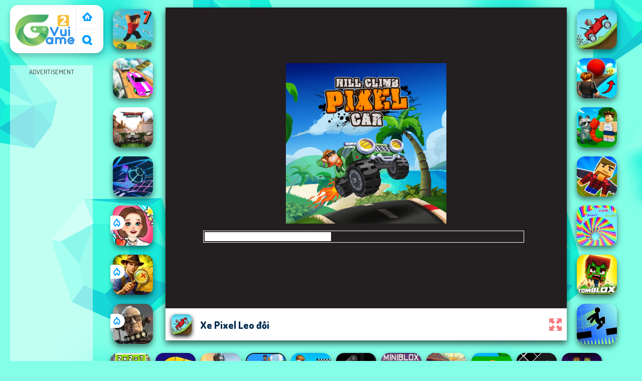

--- FILE ---
content_type: text/html; charset=UTF-8
request_url: https://www.gamevui2.com/game/xe-pixel-leo-doi
body_size: 11768
content:
<!DOCTYPE html><html lang="vi">
<head>
<meta charSet="utf-8" />
<meta name="viewport" content="initial-scale=1.0, minimum-scale=1.0, maximum-scale=5.0, width=device-width, height=device-height"/>
<title>Game Xe Pixel Leo đồi - Chơi online miễn phí tại Game Vui</title><meta name="description" content="Chơi game Xe Pixel Leo đồi online miễn phí tại Game Vui. Xe Pixel Leo đồi là trò chơi thuộc thể loại Game ô tô, chúng tôi có nhiều trò chơi tương tự hấp dẫn khác như: Pirates of Voxel, Sắp Xếp Bóng Màu, Cuộc Đua Tấn Công Bằng Xe Đạp 2024, Pixel Dino Run, !" />
	<meta property="og:description" content="Chơi game Xe Pixel Leo đồi online miễn phí tại Game Vui. Xe Pixel Leo đồi là trò chơi thuộc thể loại Game ô tô, chúng tôi có nhiều trò chơi tương tự hấp dẫn khác như: Sắp Xếp Bánh Donut, Xe Chở Trứng, Huyền Thoại Bóng Xếp Chồng, Xmas Mahjong Deluxe, !" /><meta name="keywords" content="Xe Pixel Leo đồi, Game Xe Pixel Leo đồi, Chơi game Xe Pixel Leo đồi, Miễn phí trên Game Vui Xe Pixel Leo đồi, Game 24h, Game Vui" /><meta property="og:title" content="Xe Pixel Leo đồi" />
	<meta property="og:url" content="https://www.gamevui2.com/game/xe-pixel-leo-doi" />
	<meta property="og:image" content="https://www.gamevui2.com/games/images/xe-pixel-leo-đồi.webp" />
	<meta property="article:tag" content="Game ô tô"/>
	<meta property="article:published_time" content="2023-10-02T00:57:09+0700" />
	<meta property="article:modified_time" content="2023-10-02T03:57:09+0700" />
	<meta name="robots" content="index, follow" />
	<link rel="canonical" href="https://www.gamevui2.com/game/xe-pixel-leo-doi"/>
	<link rel="alternate" hreflang="vi" href="https://www.gamevui2.com/game/xe-pixel-leo-doi"/><meta name="google-site-verification" content="tYFsNcK-qKZm-qs6BM2wxzcdzafahY9csTkAHWzG3rY" />
<script async src="https://pagead2.googlesyndication.com/pagead/js/adsbygoogle.js?client=ca-pub-8456640771941278"  crossorigin="anonymous"></script><script type="text/javascript">
SITE_URL = 'https://www.gamevui2.com';
TEMPLATE_URL = '/templates/silk';
AD_COUNTDOWN = '15';
SEO_ON = '3';
USER_IS_ADMIN = '0';
COMMENT_POINTS = 10;
POST_POINTS = 10;
TOPIC_POINTS = 20;SEO_USERNAME = '';NEW_PMS = 0; NEW_FRS = 0; N_NEW_TOPIC = 0;ID = '2607';DELETE_FRIEND_CONFIRM = 'Are you sure you want to delete this friend?';UNFRIENDED = 'Friend removed';REQUEST_SENT = 'Request sent';CHALLENGE_A_FRIEND = 'Challenge a friend';CHALLENGE_SUBMITTED = 'Challenge sent';CHALLENGE_ANOTHER = 'Challenge another friend';GAME_FAVOURITE = 'Favourite';GAME_UNFAVOURITE = 'Unfavourite';FILL_IN_FORM = 'Please make sure you\'ve filled in the required fields';N_COMMENT_FAST = 'Please wait at least 60 seconds between comments';N_POINTS_EARNED1 = 'You earned';N_POINTS_EARNED2 = 'points';N_POINTS_EARNED_COMMENT = 'for posting a comment';N_ONE_NEW_PM = 'You have a new private message';N_MULTIPLE_NEW_PMS1 = 'You have';N_MULTIPLE_NEW_PMS2 = 'unread private messages';N_ONE_NEW_FR = 'You have a new friend request';N_MULTIPLE_NEW_FRS1 = 'You have';N_MULTIPLE_NEW_FRS2 = 'new friend requests';N_VIEW = 'View';

window.setTimeout('GameAddPlay(2607)', 10000);
window.setTimeout('UserAddPlay()', 120000);
</script>
<script type="text/javascript" src="https://www.gamevui2.com/includes/jquery-1.8.2.js"></script>
<script type="text/javascript" src="https://www.gamevui2.com/includes/avarcade.js"></script>

<link rel="alternate" type="application/rss+xml" title="https://www.gamevui2.com" href="https://www.gamevui2.com/rss.php" />
<link rel="shortcut icon" href="https://www.gamevui2.com/favicon.ico" type="image/x-icon" />
<link rel="icon" href="https://www.gamevui2.com/favicon.ico" type="image/x-icon" />
<link rel="stylesheet" type="text/css" href="https://www.gamevui2.com/templates/silk/style_viewgames.css" /><link rel="stylesheet" type="text/css" href="https://www.gamevui2.com/templates/silk/phucviet_view.css" /><link rel="stylesheet" type="text/css" href="https://www.gamevui2.com/templates/silk/cookieconsent.min.css" />
<link rel="alternate" hreflang="vi" href="https://www.gamevui2.com" />
</head>
<body>
<script type="application/ld+json">[{"@context":"https://schema.org","@type":"SoftwareApplication","name":"Game Xe Pixel Leo đồi - Chơi online miễn phí tại Game Vui","url":"https://www.gamevui2.com/game/xe-pixel-leo-doi","author":{"@type":"Organization","name":"Game Vui, Game 24h, Chơi Top 1001 Game online hay nhất","description":"Chơi Top 1001 Game Vui 2 online miễn phí như game đua xe, game bắn súng, game thời trang trang, game Y8, Poki, game 24h... cho pc, mobile trên GameVui2.com!","url":"https://www.gamevui2.com"},"description":"Chơi game Xe Pixel Leo đồi online miễn phí tại Game Vui. Xe Pixel Leo đồi là trò chơi thuộc thể loại Game ô tô, chúng tôi có nhiều trò chơi tương tự hấp dẫn khác như: Pixel Zombie Survival, Chuyên Gia Đỗ Xe 3D, Anh Hùng Siêu Xe Tăng, Lái Trong Xe Thành Phố, !","applicationCategory":"GameApplication","operatingSystem":"any","aggregateRating":{"@type":"AggregateRating","worstRating":1,"bestRating":5,"ratingValue":4.3874217079379,"ratingCount":3412},"image":"https://www.gamevui2.com/games/images/xe-pixel-leo-đồi.webp","offers":{"@type":"Offer","category":"free","price":0,"priceCurrency":"EUR"}},{"@context":"https://schema.org","@type":"BreadcrumbList","itemListElement":[{"@type":"ListItem","position":1,"name":"Game Vui, Game 24h, Chơi Top 1001 Game online hay nhất","item":"https://www.gamevui2.com"},{"@type":"ListItem","position":2,"name":"Game ô tô","item":"https://www.gamevui2.com/tag/game-o-to"}]}]</script><div id="play"><div>
<div class="header-game-logo"><div class="header-logo"><a href="https://www.gamevui2.com/" title="Game Vui">Game Vui</a></div>
<div class="header-logo-search"><div class="home-mobile"><a href="https://www.gamevui2.com/" title="Game 24h"><img src="https://www.gamevui2.com/templates/silk/images/home-mobile.png"></a></div><div class="search-mobile"><button type="button" style="background: none;border: none;" id="myBtn1" class="butt1"><img src="https://www.gamevui2.com/templates/silk/images/search-mobile.png"></button></div></div></div></div>
<div id="content-game">
<div id="right-4" style="margin-top:130px;"><p style="text-align: center; color: #333; padding: 5px 0px 5px 0px; font-size: 13px;">ADVERTISEMENT</p>
<script async src="https://pagead2.googlesyndication.com/pagead/js/adsbygoogle.js?client=ca-pub-8456640771941278"
     crossorigin="anonymous"></script>
<!-- 160x600 -->
<ins class="adsbygoogle"
     style="display:inline-block;width:160px;height:600px"
     data-ad-client="ca-pub-8456640771941278"
     data-ad-slot="5639107740"></ins>
<script>
     (adsbygoogle = window.adsbygoogle || []).push({});
</script></div>		   
<div id="panel-left"><div class="keyboard"><div class="home_game_image_featured"><a href="https://www.gamevui2.com/game/parkour-block-7" title="Parkour Block 7"><img class="home_game_image_featured_thum_image" src="https://www.gamevui2.com/games/images2025/parkour-block-7.webp" /><div class="title_game">Parkour Block 7</div></a></div><div class="home_game_image_featured"><a href="https://www.gamevui2.com/game/mo-phong-chay-nhay-o-to-gap-tai-nan" title="Mô Phỏng Chạy Nhảy Ô tô Gặp Tai Nạn"><img class="home_game_image_featured_thum_image" src="https://www.gamevui2.com/games/images/mo-phong-chay-nhay-o-to-gap-tai-nan.webp" /><div class="title_game">Mô Phỏng Chạy Nhảy Ô tô Gặp Tai Nạn</div></a></div><div class="home_game_image_featured"><a href="https://www.gamevui2.com/game/motorbike" title="Motorbike"><img class="home_game_image_featured_thum_image" src="https://www.gamevui2.com/games/images/motorbike.webp" /><div class="title_game">Motorbike</div></a></div><div class="home_game_image_featured"><a href="https://www.gamevui2.com/game/slope-3" title="Slope 3"><img class="home_game_image_featured_thum_image" src="https://www.gamevui2.com/games/images/slope-3.webp" /><div class="title_game">Slope 3</div></a></div><div class="home_game_image_featured"><a href="https://www.gamevui2.com/game/wild-love" title="Wild Love"><img class="home_game_image_featured_thum_image" src="https://www.gamevui2.com/games/images2026/wild-love.webp" alt="Wild Love"><div class="title_game">Wild Love</div><div class="icon-news"></div></a></div><div class="home_game_image_featured"><a href="https://www.gamevui2.com/game/hidden-objects-island-secrets" title="Hidden Objects: Island Secrets"><img class="home_game_image_featured_thum_image" src="https://www.gamevui2.com/games/images2026/hidden-objects-island-secrets.webp" alt="Hidden Objects: Island Secrets"><div class="title_game">Hidden Objects: Island Secrets</div><div class="icon-news"></div></a></div><div class="home_game_image_featured"><a href="https://www.gamevui2.com/game/last-play-ragdoll-sandbox" title="Last Play: Ragdoll Sandbox"><img class="home_game_image_featured_thum_image" src="https://www.gamevui2.com/games/images2026/last-play-ragdoll-sandbox.webp" alt="Last Play: Ragdoll Sandbox"><div class="title_game">Last Play: Ragdoll Sandbox</div><div class="icon-news"></div></a></div></div></div>		
<div id="panel-center" style="width: max-content;">
<div id="conteiner-panel-center"><div id="ava-game_container"><iframe src="https://html5.gamemonetize.co/avws453b51tqcgibbrxzacjiwrm50akz/" width="800" height="600" allowtransparency="true" frameborder="0" marginwidth="0" marginheight="0" scrolling="no" id="fullscreen"></iframe></div></div>
<div id="top-panel-center"><img alt="Xe Pixel Leo đồi" class="fbimg" src="https://www.gamevui2.com/games/images/xe-pixel-leo-đồi.webp"><div class="titulogame"><span><h1>Xe Pixel Leo đồi</h1></span></div><div class="first" style="float: right;margin-top: 20px;margin-right: 10px;"><a id="toggle_fullscreen" style="background: none;border: none;"><img src="https://www.gamevui2.com/templates/silk/images/full-screen.png"></a></div></div>
</div>		
<div class="home_game_image_featured"><a href="https://www.gamevui2.com/game/xe-pixel-leo-doi"><img class="home_game_image_featured_thum_image" src="https://www.gamevui2.com/games/images/xe-pixel-leo-đồi.webp" alt="Xe Pixel Leo đồi"><div class="title_game">Xe Pixel Leo đồi</div></a></div><div class="home_game_image_featured"><a href="https://www.gamevui2.com/game/speed-per-click-obby"><img class="home_game_image_featured_thum_image" src="https://www.gamevui2.com/games/images2025/speed-per-click-obby.webp" alt="Speed per Click: Obby"><div class="title_game">Speed per Click: Obby</div></a></div><div class="home_game_image_featured"><a href="https://www.gamevui2.com/game/grow-a-garden-online-offline"><img class="home_game_image_featured_thum_image" src="https://www.gamevui2.com/games/images2025/grow-a-garden-online-offline.webp" alt="Grow a Garden: Online & Offline"><div class="title_game">Grow a Garden: Online & Offline</div></a></div><div class="home_game_image_featured"><a href="https://www.gamevui2.com/game/elytra-flight"><img class="home_game_image_featured_thum_image" src="https://www.gamevui2.com/games/images2025/elytra-flight.webp" alt="Elytra Flight"><div class="title_game">Elytra Flight</div></a></div><div class="home_game_image_featured"><a href="https://www.gamevui2.com/game/obby-tower"><img class="home_game_image_featured_thum_image" src="https://www.gamevui2.com/games/images2025/obby-tower.webp" alt="Obby Tower"><div class="title_game">Obby Tower</div></a></div><div class="home_game_image_featured"><a href="https://www.gamevui2.com/game/zomblox"><img class="home_game_image_featured_thum_image" src="https://www.gamevui2.com/games/images2025/zomblox.webp" alt="Zomblox"><div class="title_game">Zomblox</div></a></div><div class="home_game_image_featured"><a href="https://www.gamevui2.com/game/vex-hyper-dash"><img class="home_game_image_featured_thum_image" src="https://www.gamevui2.com/games/images2025/vex-hyper-dash.webp" alt="Vex Hyper Dash"><div class="title_game">Vex Hyper Dash</div></a></div><div class="home_game_image_featured"><a href="https://www.gamevui2.com/game/math-runner"><img class="home_game_image_featured_thum_image" src="https://www.gamevui2.com/games/images2025/math-runner.webp" alt="Math Runner"><div class="title_game">Math Runner</div></a></div><div class="home_game_image_featured"><a href="https://www.gamevui2.com/game/block-pixels"><img class="home_game_image_featured_thum_image" src="https://www.gamevui2.com/games/images2025/block-pixels.webp" alt="Block Pixels"><div class="title_game">Block Pixels</div></a></div><div class="home_game_image_featured"><a href="https://www.gamevui2.com/game/half-life-online"><img class="home_game_image_featured_thum_image" src="https://www.gamevui2.com/games/images2025/half-life-online.webp" alt="Half Life Online"><div class="title_game">Half Life Online</div></a></div><div class="home_game_image_featured"><a href="https://www.gamevui2.com/game/dude-theft-auto"><img class="home_game_image_featured_thum_image" src="https://www.gamevui2.com/games/images2025/dude-theft-auto.webp" alt="Dude Theft Auto"><div class="title_game">Dude Theft Auto</div></a></div><div class="home_game_image_featured"><a href="https://www.gamevui2.com/game/obby--pogo-parkour"><img class="home_game_image_featured_thum_image" src="https://www.gamevui2.com/games/images2025/obby--pogo-parkour.webp" alt="Obby: Pogo Parkour"><div class="title_game">Obby: Pogo Parkour</div></a></div><div class="home_game_image_featured"><a href="https://www.gamevui2.com/game/geometry-arrow-2"><img class="home_game_image_featured_thum_image" src="https://www.gamevui2.com/games/images2025/geometry-arrow-2.webp" alt="Geometry Arrow 2"><div class="title_game">Geometry Arrow 2</div></a></div><div class="home_game_image_featured"><a href="https://www.gamevui2.com/game/miniblox-io"><img class="home_game_image_featured_thum_image" src="https://www.gamevui2.com/games/images2025/miniblox-io.webp" alt="Miniblox.io"><div class="title_game">Miniblox.io</div></a></div><div class="home_game_image_featured"><a href="https://www.gamevui2.com/game/kart-bros"><img class="home_game_image_featured_thum_image" src="https://www.gamevui2.com/games/images2025/kart-bros.webp" alt="Kart Bros"><div class="title_game">Kart Bros</div></a></div><div class="home_game_image_featured"><a href="https://www.gamevui2.com/game/italian-brainrot-bike-rush"><img class="home_game_image_featured_thum_image" src="https://www.gamevui2.com/games/images2025/italian-brainrot-bike-rush.webp" alt="Italian Brainrot Bike Rush"><div class="title_game">Italian Brainrot Bike Rush</div></a></div><div class="home_game_image_featured"><a href="https://www.gamevui2.com/game/italian-brainrot-in-geometry-dash"><img class="home_game_image_featured_thum_image" src="https://www.gamevui2.com/games/images2025/italian-brainrot-in-geometry-dash.webp" alt="Italian Brainrot in Geometry Dash"><div class="title_game">Italian Brainrot in Geometry Dash</div></a></div><div class="home_game_image_featured"><a href="https://www.gamevui2.com/game/chicken-jockey-clicker"><img class="home_game_image_featured_thum_image" src="https://www.gamevui2.com/games/images2025/chicken-jockey-clicker.webp" alt="Chicken Jockey Clicker"><div class="title_game">Chicken Jockey Clicker</div></a></div><div class="home_game_image_featured"><a href="https://www.gamevui2.com/game/two-archers--bow-duel"><img class="home_game_image_featured_thum_image" src="https://www.gamevui2.com/games/images2025/two-archers--bow-duel.webp" alt="Two Archers: Bow Duel"><div class="title_game">Two Archers: Bow Duel</div></a></div><div class="home_game_image_featured"><a href="https://www.gamevui2.com/game/pixel-path"><img class="home_game_image_featured_thum_image" src="https://www.gamevui2.com/games/images2025/pixel-path.webp" alt="Pixel Path"><div class="title_game">Pixel Path</div></a></div><div class="home_game_image_featured"><a href="https://www.gamevui2.com/game/devil-duck--not-a-troll"><img class="home_game_image_featured_thum_image" src="https://www.gamevui2.com/games/images2025/devil-duck--not-a-troll.webp" alt="Devil Duck: Not a Troll"><div class="title_game">Devil Duck: Not a Troll</div></a></div><div class="home_game_image_featured" id="header-game1-left" style="margin-top:20px;"><p style="text-align: center; color: #333; padding: 5px 0px 5px 0px; font-size: 13px;">ADVERTISEMENT</p>
<script async src="https://pagead2.googlesyndication.com/pagead/js/adsbygoogle.js?client=ca-pub-8456640771941278"
     crossorigin="anonymous"></script>
<!-- 336x250 -->
<ins class="adsbygoogle"
     style="display:block"
     data-ad-client="ca-pub-8456640771941278"
     data-ad-slot="3174378891"
     data-ad-format="auto"
     data-full-width-responsive="true"></ins>
<script>
     (adsbygoogle = window.adsbygoogle || []).push({});
</script></div><div class="home_game_image_featured"><a href="https://www.gamevui2.com/game/chien-binh-gay--tran-chien-moi"><img class="home_game_image_featured_thum_image" src="https://www.gamevui2.com/games/images2024/chien-binh-gay--tran-chien-moi.webp" alt="Chiến Binh Gậy: Trận Chiến Mới"><div class="title_game">Chiến Binh Gậy: Trận Chiến Mới</div></a></div><div class="home_game_image_featured"><a href="https://www.gamevui2.com/game/sut-phat-den-3"><img class="home_game_image_featured_thum_image" src="https://www.gamevui2.com/games/images/sut-phat-den-3.webp" alt="Sút Phạt đền 3"><div class="title_game">Sút Phạt đền 3</div></a></div><div class="home_game_image_featured"><a href="https://www.gamevui2.com/game/toca-boca-world"><img class="home_game_image_featured_thum_image" src="https://www.gamevui2.com/games/images2025/toca-boca-world.webp" alt="Toca Boca World"><div class="title_game">Toca Boca World</div></a></div><div class="home_game_image_featured"><a href="https://www.gamevui2.com/game/vex-x3m-2"><img class="home_game_image_featured_thum_image" src="https://www.gamevui2.com/games/images2025/vex-x3m-2.webp" alt="Vex X3M 2"><div class="title_game">Vex X3M 2</div></a></div><div class="home_game_image_featured"><a href="https://www.gamevui2.com/game/warfare-1942-online-shooter"><img class="home_game_image_featured_thum_image" src="https://www.gamevui2.com/games/images2025/warfare-1942-online-shooter.webp" alt="Warfare 1942 - online shooter"><div class="title_game">Warfare 1942 - online shooter</div></a></div><div class="home_game_image_featured"><a href="https://www.gamevui2.com/game/zombotron-re-boot"><img class="home_game_image_featured_thum_image" src="https://www.gamevui2.com/games/images2025/zombotron-re-boot.webp" alt="Zombotron Re-Boot"><div class="title_game">Zombotron Re-Boot</div></a></div><div class="home_game_image_featured"><a href="https://www.gamevui2.com/game/con-thinh-no-do-xe-3d--thanh-pho-bai-bien-2"><img class="home_game_image_featured_thum_image" src="https://www.gamevui2.com/games/images2024/con-thinh-no-do-xe-3d--thanh-pho-bai-bien-2.webp" alt="Cơn Thịnh Nộ Đỗ Xe 3D: Thành Phố Bãi Biển 2"><div class="title_game">Cơn Thịnh Nộ Đỗ Xe 3D: Thành Phố Bãi Biển 2</div></a></div><div class="home_game_image_featured"><a href="https://www.gamevui2.com/game/phieu-luu-cua-metal-slug"><img class="home_game_image_featured_thum_image" src="https://www.gamevui2.com/games/images/phieu-luu-cua-metal-slug.webp" alt="Phiêu Lưu của Metal Slug"><div class="title_game">Phiêu Lưu của Metal Slug</div></a></div><div class="home_game_image_featured"><a href="https://www.gamevui2.com/game/stick-duel--the-war"><img class="home_game_image_featured_thum_image" src="https://www.gamevui2.com/games/images/stick-duel-the-war.webp" alt="Stick Duel: The War"><div class="title_game">Stick Duel: The War</div></a></div><div class="home_game_image_featured"><a href="https://www.gamevui2.com/game/plants-vs-zombies--merge-defense"><img class="home_game_image_featured_thum_image" src="https://www.gamevui2.com/games/images/plants-vs-zombies-merge-defense.webp" alt="Plants Vs Zombies: Merge Defense"><div class="title_game">Plants Vs Zombies: Merge Defense</div></a></div><div class="home_game_image_featured"><a href="https://www.gamevui2.com/game/ragdoll-playground"><img class="home_game_image_featured_thum_image" src="https://www.gamevui2.com/games/images2025/ragdoll-playground.webp" alt="Ragdoll Playground"><div class="title_game">Ragdoll Playground</div></a></div><div class="home_game_image_featured"><a href="https://www.gamevui2.com/game/pixel-path"><img class="home_game_image_featured_thum_image" src="https://www.gamevui2.com/games/images2025/pixel-path.webp" alt="Pixel Path"><div class="title_game">Pixel Path</div></a></div><div class="home_game_image_featured"><a href="https://www.gamevui2.com/game/4wd-off-road-driving-sim"><img class="home_game_image_featured_thum_image" src="https://www.gamevui2.com/games/images/4wd-off-road-driving-sim.webp" alt="4WD Off-Road Driving Sim"><div class="title_game">4WD Off-Road Driving Sim</div></a></div><div class="home_game_image_featured"><a href="https://www.gamevui2.com/game/blockbuster--adventures-puzzle"><img class="home_game_image_featured_thum_image" src="https://www.gamevui2.com/games/images2025/blockbuster--adventures-puzzle.webp" alt="BlockBuster: Adventures Puzzle"><div class="title_game">BlockBuster: Adventures Puzzle</div></a></div><div class="home_game_image_featured"><a href="https://www.gamevui2.com/game/ragdoll-hit-stickman"><img class="home_game_image_featured_thum_image" src="https://www.gamevui2.com/games/images2025/ragdoll-hit-stickman.webp" alt="Ragdoll Hit Stickman"><div class="title_game">Ragdoll Hit Stickman</div></a></div><div class="home_game_image_featured"><a href="https://www.gamevui2.com/game/rebels-clash"><img class="home_game_image_featured_thum_image" src="https://www.gamevui2.com/games/images2025/rebels-clash.webp" alt="Rebels Clash"><div class="title_game">Rebels Clash</div></a></div><div class="home_game_image_featured"><a href="https://www.gamevui2.com/game/bo-doi-huyen-thoai-duong-pho"><img class="home_game_image_featured_thum_image" src="https://www.gamevui2.com/games/images/bộ-đôi-huyền-thoại-đường-phố.webp" alt="Bộ đôi huyền thoại đường phố"><div class="title_game">Bộ đôi huyền thoại đường phố</div></a></div><div class="home_game_image_featured"><a href="https://www.gamevui2.com/game/escape-road-2"><img class="home_game_image_featured_thum_image" src="https://www.gamevui2.com/games/images2025/escape-road-2.webp" alt="Escape Road 2"><div class="title_game">Escape Road 2</div></a></div><div class="home_game_image_featured"><a href="https://www.gamevui2.com/game/slope-city-2"><img class="home_game_image_featured_thum_image" src="https://www.gamevui2.com/games/images/slope-city-2.webp" alt="Slope City 2"><div class="title_game">Slope City 2</div></a></div><div class="home_game_image_featured"><a href="https://www.gamevui2.com/game/vex-6"><img class="home_game_image_featured_thum_image" src="https://www.gamevui2.com/games/images/vex-6.webp" alt="Vex 6"><div class="title_game">Vex 6</div></a></div><div class="home_game_image_featured"><a href="https://www.gamevui2.com/game/motor-tour"><img class="home_game_image_featured_thum_image" src="https://www.gamevui2.com/games/images2024/motor-tour.webp" alt="Motor Tour"><div class="title_game">Motor Tour</div></a></div><div class="home_game_image_featured"><a href="https://www.gamevui2.com/game/bank-robbery-3"><img class="home_game_image_featured_thum_image" src="https://www.gamevui2.com/games/images2024/bank-robbery-3.webp" alt="Bank Robbery 3"><div class="title_game">Bank Robbery 3</div></a></div><div class="home_game_image_featured"><a href="https://www.gamevui2.com/game/extreme-run-3d"><img class="home_game_image_featured_thum_image" src="https://www.gamevui2.com/games/images/extreme-run-3d.webp" alt="Extreme Run 3D"><div class="title_game">Extreme Run 3D</div></a></div><div class="home_game_image_featured"><a href="https://www.gamevui2.com/game/grand-bank-robbery-duel"><img class="home_game_image_featured_thum_image" src="https://www.gamevui2.com/games/images/grand-bank-robbery-duel.webp" alt="Grand Bank Robbery Duel"><div class="title_game">Grand Bank Robbery Duel</div></a></div><div class="home_game_image_featured"><a href="https://www.gamevui2.com/game/melon-sandbox"><img class="home_game_image_featured_thum_image" src="https://www.gamevui2.com/games/images2025/melon-sandbox.webp" alt="Melon Sandbox"><div class="title_game">Melon Sandbox</div></a></div><div class="home_game_image_featured"><a href="https://www.gamevui2.com/game/toca-boca-free"><img class="home_game_image_featured_thum_image" src="https://www.gamevui2.com/games/images2025/toca-boca-free.webp" alt="Toca Boca Free"><div class="title_game">Toca Boca Free</div></a></div><div class="home_game_image_featured"><a href="https://www.gamevui2.com/game/moto-rider-go"><img class="home_game_image_featured_thum_image" src="https://www.gamevui2.com/games/images/game-vui-2-com-moto-rider-go.webp" alt="Moto Rider GO"><div class="title_game">Moto Rider GO</div></a></div><div class="home_game_image_featured"><a href="https://www.gamevui2.com/game/snow-road-3d"><img class="home_game_image_featured_thum_image" src="https://www.gamevui2.com/games/images2025/snow-road-3d.webp" alt="Snow Road 3D"><div class="title_game">Snow Road 3D</div></a></div><div class="home_game_image_featured"><a href="https://www.gamevui2.com/game/monster-truck-soccer"><img class="home_game_image_featured_thum_image" src="https://www.gamevui2.com/games/images/monster-truck-soccer.webp" alt="Monster Truck Soccer"><div class="title_game">Monster Truck Soccer</div></a></div><div class="home_game_image_featured"><a href="https://www.gamevui2.com/game/slope-3d"><img class="home_game_image_featured_thum_image" src="https://www.gamevui2.com/games/images2025/slope-3d.webp" alt="Slope 3D"><div class="title_game">Slope 3D</div></a></div><div class="home_game_image_featured"><a href="https://www.gamevui2.com/game/block-puzzle-blast"><img class="home_game_image_featured_thum_image" src="https://www.gamevui2.com/games/images2024/block-puzzle-blast.webp" alt="Block Puzzle Blast"><div class="title_game">Block Puzzle Blast</div></a></div><div class="home_game_image_featured"><a href="https://www.gamevui2.com/game/steal-car-duel"><img class="home_game_image_featured_thum_image" src="https://www.gamevui2.com/games/images2025/steal-car-duel.webp" alt="Steal Car Duel"><div class="title_game">Steal Car Duel</div></a></div><div class="home_game_image_featured"><a href="https://www.gamevui2.com/game/steal-a-brainrot-original-3d"><img class="home_game_image_featured_thum_image" src="https://www.gamevui2.com/games/images2025/steal-a-brainrot-original-3d.webp" alt="Steal A Brainrot Original 3D"><div class="title_game">Steal A Brainrot Original 3D</div></a></div><div class="home_game_image_featured"><a href="https://www.gamevui2.com/game/geometry-vibes"><img class="home_game_image_featured_thum_image" src="https://www.gamevui2.com/games/images2025/geometry-vibes.webp" alt="Geometry Vibes"><div class="title_game">Geometry Vibes</div></a></div><div class="home_game_image_featured"><a href="https://www.gamevui2.com/game/crazy-plane-landing"><img class="home_game_image_featured_thum_image" src="https://www.gamevui2.com/games/images2025/crazy-plane-landing.webp" alt="Crazy Plane Landing"><div class="title_game">Crazy Plane Landing</div></a></div><div id="parent"><div class="game img"><a  href="https://www.gamevui2.com/game/monkey-mart"><div><img src="https://www.gamevui2.com/games/images/monkey-mart.webp" alt="Monkey Mart" class="gesh x_sf1"></div><div class="title_game">Monkey Mart</div></a></div><div class="game img"><a  href="https://www.gamevui2.com/game/obby-escape-prison-rat-dance"><div><img src="https://www.gamevui2.com/games/images2025/obby-escape-prison-rat-dance.webp" alt="Obby Escape: Prison Rat Dance" class="gesh x_sf1"></div><div class="title_game">Obby Escape: Prison Rat Dance</div></a></div><div class="game img"><a  href="https://www.gamevui2.com/game/basketball-superstars"><div><img src="https://www.gamevui2.com/games/images2025/basketball-superstars.webp" alt="Basketball Superstars" class="gesh x_sf1"></div><div class="title_game">Basketball Superstars</div></a></div><div class="game img"><a  href="https://www.gamevui2.com/game/slope-city-2"><div><img src="https://www.gamevui2.com/games/images/slope-city-2.webp" alt="Slope City 2" class="gesh x_sf1"></div><div class="title_game">Slope City 2</div></a></div><div class="game fimg"><a href="https://www.gamevui2.com/game/cool-archer"><div><img src="https://www.gamevui2.com/games/images/cool-archer.webp" alt="Cool Archer" class="gesh x_sf1"></div><div class="title_game" style="border-radius: 8%;">Cool Archer</div></a></div><div class="game fimg"><a href="https://www.gamevui2.com/game/call-of-duty--free-fire"><div><img src="https://www.gamevui2.com/games/images2025/call-of-duty--free-fire.webp" alt="Call Of Duty: Free Fire" class="gesh x_sf1"></div><div class="title_game" style="border-radius: 8%;">Call Of Duty: Free Fire</div></a></div><div class="game img"><a  href="https://www.gamevui2.com/game/dat-bom-7"><div><img src="https://www.gamevui2.com/games/images/Đặt-bom-7.webp" alt="Đặt bom 7" class="gesh x_sf1"></div><div class="title_game">Đặt bom 7</div></a></div><div class="game fimg"><a href="https://www.gamevui2.com/game/zombie-derby"><div><img src="https://www.gamevui2.com/games/images2025/zombie-derby.webp" alt="Zombie Derby" class="gesh x_sf1"></div><div class="title_game" style="border-radius: 8%;">Zombie Derby</div></a></div><div class="game fimg"><a href="https://www.gamevui2.com/game/offline-fps-royale"><div><img src="https://www.gamevui2.com/games/images/offline-fps-royale.webp" alt="Offline FPS Royale" class="gesh x_sf1"></div><div class="title_game" style="border-radius: 8%;">Offline FPS Royale</div></a></div><div class="game img"><a  href="https://www.gamevui2.com/game/gp-moto-racing-3"><div><img src="https://www.gamevui2.com/games/images/gp-moto-racing-3.webp" alt="GP Moto Racing 3" class="gesh x_sf1"></div><div class="title_game">GP Moto Racing 3</div></a></div><div class="game fimg"><a href="https://www.gamevui2.com/game/last-play-ragdoll-sandbox"><div><img src="https://www.gamevui2.com/games/images2026/last-play-ragdoll-sandbox.webp" alt="Last Play: Ragdoll Sandbox" class="gesh x_sf1"></div><div class="title_game" style="border-radius: 8%;">Last Play: Ragdoll Sandbox</div></a></div><div class="game img"><a  href="https://www.gamevui2.com/game/beach-club"><div><img src="https://www.gamevui2.com/games/images2025/beach-club.webp" alt="Beach Club" class="gesh x_sf1"></div><div class="title_game">Beach Club</div></a></div><div class="game fimg"><a href="https://www.gamevui2.com/game/ragdoll-playground"><div><img src="https://www.gamevui2.com/games/images2025/ragdoll-playground.webp" alt="Ragdoll Playground" class="gesh x_sf1"></div><div class="title_game" style="border-radius: 8%;">Ragdoll Playground</div></a></div><div class="game img"><a  href="https://www.gamevui2.com/game/vex-7"><div><img src="https://www.gamevui2.com/games/images/vex-7.webp" alt="VEX 7" class="gesh x_sf1"></div><div class="title_game">VEX 7</div></a></div><div class="game fimg"><a href="https://www.gamevui2.com/game/pikachu-buom-2"><div><img src="https://www.gamevui2.com/games/images2024/pikachu-buom-2.webp" alt="Pikachu Bướm 2" class="gesh x_sf1"></div><div class="title_game" style="border-radius: 8%;">Pikachu Bướm 2</div></a></div><div class="game fimg"><a href="https://www.gamevui2.com/game/soccer-skills-world-cup"><div><img src="https://www.gamevui2.com/games/images2025/soccer-skills-world-cup.webp" alt="Soccer Skills World Cup" class="gesh x_sf1"></div><div class="title_game" style="border-radius: 8%;">Soccer Skills World Cup</div></a></div><div class="game fimg"><a href="https://www.gamevui2.com/game/toca-boca-world"><div><img src="https://www.gamevui2.com/games/images2025/toca-boca-world.webp" alt="Toca Boca World" class="gesh x_sf1"></div><div class="title_game" style="border-radius: 8%;">Toca Boca World</div></a></div><div class="game img"><a  href="https://www.gamevui2.com/game/granny-horror-2"><div><img src="https://www.gamevui2.com/games/images2025/granny-horror-2.webp" alt="Granny Horror 2" class="gesh x_sf1"></div><div class="title_game">Granny Horror 2</div></a></div><div class="game fimg"><a href="https://www.gamevui2.com/game/google-block-breaker"><div><img src="https://www.gamevui2.com/games/images2025/google-block-breaker.webp" alt="Google Block Breaker" class="gesh x_sf1"></div><div class="title_game" style="border-radius: 8%;">Google Block Breaker</div></a></div><div class="game img"><a  href="https://www.gamevui2.com/game/blockbuster-puzzle"><div><img src="https://www.gamevui2.com/games/images/blockbuster-puzzle.webp" alt="BlockBuster Puzzle" class="gesh x_sf1"></div><div class="title_game">BlockBuster Puzzle</div></a></div><div class="game fimg"><a href="https://www.gamevui2.com/game/sniper-elite-3d"><div><img src="https://www.gamevui2.com/games/images/sniper-elite-3d.webp" alt="Sniper Elite 3D" class="gesh x_sf1"></div><div class="title_game" style="border-radius: 8%;">Sniper Elite 3D</div></a></div><div class="game img"><a  href="https://www.gamevui2.com/game/relic-runway"><div><img src="https://www.gamevui2.com/games/images/game-vui-2-com-relic-runway.webp" alt="Relic Runway" class="gesh x_sf1"></div><div class="title_game">Relic Runway</div></a></div><div class="game img"><a  href="https://www.gamevui2.com/game/fps-assault-shooter"><div><img src="https://www.gamevui2.com/games/images/fps-assault-shooter.webp" alt="FPS Assault Shooter" class="gesh x_sf1"></div><div class="title_game">FPS Assault Shooter</div></a></div><div class="game img"><a  href="https://www.gamevui2.com/game/mini-golf-club"><div><img src="https://www.gamevui2.com/games/images/mini-golf-club.webp" alt="Mini Golf Club" class="gesh x_sf1"></div><div class="title_game">Mini Golf Club</div></a></div><div class="game fimg"><a href="https://www.gamevui2.com/game/anh-hung-carrom"><div><img src="https://www.gamevui2.com/games/images/anh-hùng-carrom.webp" alt="Anh hùng Carrom" class="gesh x_sf1"></div><div class="title_game" style="border-radius: 8%;">Anh hùng Carrom</div></a></div><div class="game img"><a  href="https://www.gamevui2.com/game/catch-a-fish-obby"><div><img src="https://www.gamevui2.com/games/images2025/catch-a-fish-obby.webp" alt="Catch a Fish Obby" class="gesh x_sf1"></div><div class="title_game">Catch a Fish Obby</div></a></div><div class="game img"><a  href="https://www.gamevui2.com/game/worm-hunt-snake-game-io-zone"><div><img src="https://www.gamevui2.com/games/images/worm-hunt---snake-game-io-zone.webp" alt="Worm Hunt - Snake game iO zone" class="gesh x_sf1"></div><div class="title_game">Worm Hunt - Snake game iO zone</div></a></div><div class="game fimg"><a href="https://www.gamevui2.com/game/fury-chase-2"><div><img src="https://www.gamevui2.com/games/images2025/fury-chase-2.webp" alt="Fury Chase 2" class="gesh x_sf1"></div><div class="title_game" style="border-radius: 8%;">Fury Chase 2</div></a></div><div class="game img"><a  href="https://www.gamevui2.com/game/italian-brainrot-bike-rush"><div><img src="https://www.gamevui2.com/games/images2025/italian-brainrot-bike-rush.webp" alt="Italian Brainrot Bike Rush" class="gesh x_sf1"></div><div class="title_game">Italian Brainrot Bike Rush</div></a></div><div class="game fimg"><a href="https://www.gamevui2.com/game/vortex-9"><div><img src="https://www.gamevui2.com/games/images/vortex-9.webp" alt="Vortex 9" class="gesh x_sf1"></div><div class="title_game" style="border-radius: 8%;">Vortex 9</div></a></div><div class="game img"><a  href="https://www.gamevui2.com/game/steal-brainrot-arena"><div><img src="https://www.gamevui2.com/games/images2026/steal-brainrot-arena.webp" alt="Steal Brainrot Arena" class="gesh x_sf1"></div><div class="title_game">Steal Brainrot Arena</div></a></div><div class="game fimg"><a href="https://www.gamevui2.com/game/draw-and-fight--war-machines"><div><img src="https://www.gamevui2.com/games/images2025/draw-and-fight--war-machines.webp" alt="Draw and Fight: War Machines" class="gesh x_sf1"></div><div class="title_game" style="border-radius: 8%;">Draw and Fight: War Machines</div></a></div><div class="game fimg"><a href="https://www.gamevui2.com/game/toca-boca"><div><img src="https://www.gamevui2.com/games/images2025/toca-boca.webp" alt="Toca Boca" class="gesh x_sf1"></div><div class="title_game" style="border-radius: 8%;">Toca Boca</div></a></div><div class="game fimg"><a href="https://www.gamevui2.com/game/dua-may-bay-chien-dau-phan-luc"><div><img src="https://www.gamevui2.com/games/images/dua-may-bay-chien-dau-phan-luc.webp" alt="Đua Máy Bay Chiến Đấu Phản Lực" class="gesh x_sf1"></div><div class="title_game" style="border-radius: 8%;">Đua Máy Bay Chiến Đấu Phản Lực</div></a></div><div class="game img"><a  href="https://www.gamevui2.com/game/temple-run-3"><div><img src="https://www.gamevui2.com/games/images/game-vui-2-com-temple-run-3.webp" alt="Temple Run 3" class="gesh x_sf1"></div><div class="title_game">Temple Run 3</div></a></div><div class="game img"><a  href="https://www.gamevui2.com/game/earn-to-die-online"><div><img src="https://www.gamevui2.com/games/images/earn-to-die-online.webp" alt="Earn To Die Online" class="gesh x_sf1"></div><div class="title_game">Earn To Die Online</div></a></div><div class="game fimg"><a href="https://www.gamevui2.com/game/uno-online"><div><img src="https://www.gamevui2.com/games/images2025/uno-online.webp" alt="Uno Online" class="gesh x_sf1"></div><div class="title_game" style="border-radius: 8%;">Uno Online</div></a></div><div class="game fimg"><a href="https://www.gamevui2.com/game/butterfly"><div><img src="https://www.gamevui2.com/games/images/butterfly.webp" alt="ButterFly" class="gesh x_sf1"></div><div class="title_game" style="border-radius: 8%;">ButterFly</div></a></div><div class="game img"><a  href="https://www.gamevui2.com/game/moto-x3m-pool-party-2021"><div><img src="https://www.gamevui2.com/games/images/game-vui-2-com-moto-x3m-pool-party-2021.webp" alt="Moto X3M Pool Party 2021" class="gesh x_sf1"></div><div class="title_game">Moto X3M Pool Party 2021</div></a></div><div class="game fimg"><a href="https://www.gamevui2.com/game/sprunki-pyramixed"><div><img src="https://www.gamevui2.com/games/images2025/sprunki-pyramixed.webp" alt="Sprunki Pyramixed" class="gesh x_sf1"></div><div class="title_game" style="border-radius: 8%;">Sprunki Pyramixed</div></a></div><div class="game img"><a  href="https://www.gamevui2.com/game/ludo-classic-2"><div><img src="https://www.gamevui2.com/games/images/ludo-classic.webp" alt="Ludo classic" class="gesh x_sf1"></div><div class="title_game">Ludo classic</div></a></div><div class="game img"><a  href="https://www.gamevui2.com/game/noob-vs-cops"><div><img src="https://www.gamevui2.com/games/images/noob-vs-cops.webp" alt="Noob vs Cops" class="gesh x_sf1"></div><div class="title_game">Noob vs Cops</div></a></div><div class="game img"><a  href="https://www.gamevui2.com/game/hero-merge"><div><img src="https://www.gamevui2.com/games/images2025/hero-merge.webp" alt="Hero Merge" class="gesh x_sf1"></div><div class="title_game">Hero Merge</div></a></div><div class="game img"><a  href="https://www.gamevui2.com/game/dong-nao-tim-kiem"><div><img src="https://www.gamevui2.com/games/images/Động-não-tìm-kiếm.webp" alt="Động não tìm kiếm" class="gesh x_sf1"></div><div class="title_game">Động não tìm kiếm</div></a></div><div class="game img"><a  href="https://www.gamevui2.com/game/bubble-fight-io"><div><img src="https://www.gamevui2.com/games/images/bubble-fight-io.webp" alt="Bubble Fight IO" class="gesh x_sf1"></div><div class="title_game">Bubble Fight IO</div></a></div><div class="game fimg"><a href="https://www.gamevui2.com/game/bubble-shooter-3"><div><img src="https://www.gamevui2.com/games/images/game-vui-2-com-bubble-shooter-3.webp" alt="Bubble Shooter 3" class="gesh x_sf1"></div><div class="title_game" style="border-radius: 8%;">Bubble Shooter 3</div></a></div><div class="game img"><a  href="https://www.gamevui2.com/game/ultimate-stunt-car-challenge"><div><img src="https://www.gamevui2.com/games/images/ultimate-stunt-car-challenge.webp" alt="Ultimate Stunt Car Challenge" class="gesh x_sf1"></div><div class="title_game">Ultimate Stunt Car Challenge</div></a></div><div class="game fimg"><a href="https://www.gamevui2.com/game/racing-limits"><div><img src="https://www.gamevui2.com/games/images2025/racing-limits.webp" alt="Racing Limits" class="gesh x_sf1"></div><div class="title_game" style="border-radius: 8%;">Racing Limits</div></a></div><div class="game img"><a  href="https://www.gamevui2.com/game/thoat-khoi-quai-vat-xanh-poppy"><div><img src="https://www.gamevui2.com/games/images/thoát-khỏi-quái-vật-xanh-poppy.webp" alt="Thoát khỏi Quái vật xanh Poppy" class="gesh x_sf1"></div><div class="title_game">Thoát khỏi Quái vật xanh Poppy</div></a></div><div class="game img"><a  href="https://www.gamevui2.com/game/stickman-tia-chop"><div><img src="https://www.gamevui2.com/games/images/stickman-tia-chop.webp" alt="Stickman Tia Chớp" class="gesh x_sf1"></div><div class="title_game">Stickman Tia Chớp</div></a></div></div></div>
<div style="text-align: center;width: 98%;"><div id="tag_view1">
<li><a href="https://www.gamevui2.com/tag/game-ket-noi"><img src="https://www.gamevui2.com/games/images2025/yummy-tales-3.webp" alt="Game kết nối"><div class="divtaglist"><h4 id="h4cate">Game kết nối</h4></div></a></li><li><a href="https://www.gamevui2.com/tag/game-sinh-ton-2"><img src="https://www.gamevui2.com/games/images2026/99-nights-in-the-forest.webp" alt="Game Sinh Tồn"><div class="divtaglist"><h4 id="h4cate">Game Sinh Tồn</h4></div></a></li><li><a href="https://www.gamevui2.com/tag/game-thay-ma-2"><img src="https://www.gamevui2.com/games/images2025/xe-dua-tieu-diet-zombie.webp" alt="Game Thây Ma"><div class="divtaglist"><h4 id="h4cate">Game Thây Ma</h4></div></a></li><li><a href="https://www.gamevui2.com/tag/game-ban-sung-2"><img src="https://www.gamevui2.com/games/images2026/steal-a-brainrot-arena-67.webp" alt="Game Bắn Súng"><div class="divtaglist"><h4 id="h4cate">Game Bắn Súng</h4></div></a></li><li><a href="https://www.gamevui2.com/tag/game-giai-do"><img src="https://www.gamevui2.com/games/images2026/my-happy-farm.webp" alt="Game giải đố"><div class="divtaglist"><h4 id="h4cate">Game giải đố</h4></div></a></li><li><a href="https://www.gamevui2.com/tag/game-bong"><img src="https://www.gamevui2.com/games/images2025/zumba-story.webp" alt="Game bóng"><div class="divtaglist"><h4 id="h4cate">Game bóng</h4></div></a></li><li><a href="https://www.gamevui2.com/tag/game-khoi"><img src="https://www.gamevui2.com/games/images2025/woodpuz--block-puzzle.webp" alt="Game Khối"><div class="divtaglist"><h4 id="h4cate">Game Khối</h4></div></a></li><li><a href="https://www.gamevui2.com/tag/game-hanh-dong-2"><img src="https://www.gamevui2.com/games/images2026/survive-the-night.webp" alt="Game Hành Động"><div class="divtaglist"><h4 id="h4cate">Game Hành Động</h4></div></a></li><li><a href="https://www.gamevui2.com/tag/game-ky-nang-2"><img src="https://www.gamevui2.com/games/images2026/steal-brainrot-arena.webp" alt="Game Kỹ Năng"><div class="divtaglist"><h4 id="h4cate">Game Kỹ Năng</h4></div></a></li><li><a href="https://www.gamevui2.com/tag/game-thoi-trang-2"><img src="https://www.gamevui2.com/games/images2026/wild-love.webp" alt="Game Thời Trang"><div class="divtaglist"><h4 id="h4cate">Game Thời Trang</h4></div></a></li><li><a href="https://www.gamevui2.com/tag/game-chien-tranh-2"><img src="https://www.gamevui2.com/games/images2026/stickman-world-battle.webp" alt="Game Chiến Tranh"><div class="divtaglist"><h4 id="h4cate">Game Chiến Tranh</h4></div></a></li><li><a href="https://www.gamevui2.com/tag/game-xep-hinh-2"><img src="https://www.gamevui2.com/games/images2025/yummy-tales-3.webp" alt="Game Xếp Hình"><div class="divtaglist"><h4 id="h4cate">Game Xếp Hình</h4></div></a></li><li><a href="https://www.gamevui2.com/tag/game-the-thao-2"><img src="https://www.gamevui2.com/games/images2026/world-cricket-championship-lte.webp" alt="Game Thể Thao"><div class="divtaglist"><h4 id="h4cate">Game Thể Thao</h4></div></a></li><li><a href="https://www.gamevui2.com/tag/game-logic"><img src="https://www.gamevui2.com/games/images2025/woodpuz--block-puzzle.webp" alt="Game logic"><div class="divtaglist"><h4 id="h4cate">Game logic</h4></div></a></li><li><a href="https://www.gamevui2.com/tag/game-nhay-2"><img src="https://www.gamevui2.com/games/images2026/jump-dash.webp" alt="Game Nhảy"><div class="divtaglist"><h4 id="h4cate">Game Nhảy</h4></div></a></li><li><a href="https://www.gamevui2.com/tag/game-tri-tue-2"><img src="https://www.gamevui2.com/games/images2025/wonders-of-egypt-match.webp" alt="Game Trí Tuệ"><div class="divtaglist"><h4 id="h4cate">Game Trí Tuệ</h4></div></a></li><li><a href="https://www.gamevui2.com/tag/game-3d"><img src="https://www.gamevui2.com/games/images2026/brawl-simulator-3d.webp" alt="Game 3D"><div class="divtaglist"><h4 id="h4cate">Game 3D</h4></div></a></li><li><a href="https://www.gamevui2.com/tag/game-mat-chuoc-2"><img src="https://www.gamevui2.com/games/images2026/kings-and-queens-match-3.webp" alt="Game Mạt chược"><div class="divtaglist"><h4 id="h4cate">Game Mạt chược</h4></div></a></li><li><a href="https://www.gamevui2.com/tag/game-doi-khang-2"><img src="https://www.gamevui2.com/games/images2025/world-war-2-shooter.webp" alt="Game Đối Kháng"><div class="divtaglist"><h4 id="h4cate">Game Đối Kháng</h4></div></a></li><li><a href="https://www.gamevui2.com/tag/game-o-to"><img src="https://www.gamevui2.com/games/images2025/zombie-derby.webp" alt="Game ô tô"><div class="divtaglist"><h4 id="h4cate">Game ô tô</h4></div></a></li><li><a href="https://www.gamevui2.com/tag/game-nguoi-que-2"><img src="https://www.gamevui2.com/games/images2026/stickman-world-battle.webp" alt="Game Người Que"><div class="divtaglist"><h4 id="h4cate">Game Người Que</h4></div></a></li><li><a href="https://www.gamevui2.com/tag/game-dua-xe-2"><img src="https://www.gamevui2.com/games/images2026/mr-racer-stunt-mania.webp" alt="Game Đua Xe"><div class="divtaglist"><h4 id="h4cate">Game Đua Xe</h4></div></a></li><li><a href="https://www.gamevui2.com/tag/game-nhieu-nguoi"><img src="https://www.gamevui2.com/games/images2026/world-cricket-championship-lte.webp" alt="Game nhiều người"><div class="divtaglist"><h4 id="h4cate">Game nhiều người</h4></div></a></li><li><a href="https://www.gamevui2.com/tag/game-chien-dau-2"><img src="https://www.gamevui2.com/games/images2026/stickman-world-battle.webp" alt="Game Chiến Đấu"><div class="divtaglist"><h4 id="h4cate">Game Chiến Đấu</h4></div></a></li><li><a href="https://www.gamevui2.com/tag/game-chien-luoc"><img src="https://www.gamevui2.com/games/images2026/stickman-world-battle.webp" alt="Game chiến lược"><div class="divtaglist"><h4 id="h4cate">Game chiến lược</h4></div></a></li><li><a href="https://www.gamevui2.com/tag/game-2-nguoi-2"><img src="https://www.gamevui2.com/games/images2026/archer-ragdoll.webp" alt="Game 2 Người"><div class="divtaglist"><h4 id="h4cate">Game 2 Người</h4></div></a></li><li><a href="https://www.gamevui2.com/tag/game-cong-chua-2"><img src="https://www.gamevui2.com/games/images2025/toco-teens-halloween-party.webp" alt="Game Công Chúa"><div class="divtaglist"><h4 id="h4cate">Game Công Chúa</h4></div></a></li><li><a href="https://www.gamevui2.com/tag/game--io"><img src="https://www.gamevui2.com/games/images2025/veck-io.webp" alt="Game .IO"><div class="divtaglist"><h4 id="h4cate">Game .IO</h4></div></a></li><li><a href="https://www.gamevui2.com/tag/game-tre-em"><img src="https://www.gamevui2.com/games/images2025/zumba-story.webp" alt="Game trẻ em"><div class="divtaglist"><h4 id="h4cate">Game trẻ em</h4></div></a></li><li><a href="https://www.gamevui2.com/tag/game-ban-gai"><img src="https://www.gamevui2.com/games/images2026/wild-love.webp" alt="Game bạn gái"><div class="divtaglist"><h4 id="h4cate">Game bạn gái</h4></div></a></li><li><a href="https://www.gamevui2.com/tag/game-dong-vat-2"><img src="https://www.gamevui2.com/games/images2025/zigzag-animal-road.webp" alt="Game Động Vật"><div class="divtaglist"><h4 id="h4cate">Game Động Vật</h4></div></a></li><li><a href="https://www.gamevui2.com/tag/game-trang-diem-2"><img src="https://www.gamevui2.com/games/images2026/wild-love.webp" alt="Game Trang Điểm"><div class="divtaglist"><h4 id="h4cate">Game Trang Điểm</h4></div></a></li><li><a href="https://www.gamevui2.com/tag/game-lai-xe-2"><img src="https://www.gamevui2.com/games/images2026/mr-racer-stunt-mania.webp" alt="Game Lái Xe"><div class="divtaglist"><h4 id="h4cate">Game Lái Xe</h4></div></a></li></div></div> 
<div style="text-align: center;width: 98%;"><p style="text-align: center; color: #333; padding: 5px 0px 5px 0px; font-size: 13px;">ADVERTISEMENT</p>
<script async src="https://pagead2.googlesyndication.com/pagead/js/adsbygoogle.js?client=ca-pub-8456640771941278"
     crossorigin="anonymous"></script>
<!-- 970 -->
<ins class="adsbygoogle"
     style="display:block"
     data-ad-client="ca-pub-8456640771941278"
     data-ad-slot="8043562191"
     data-ad-format="auto"
     data-full-width-responsive="true"></ins>
<script>
     (adsbygoogle = window.adsbygoogle || []).push({});
</script></div>
<div id="more_games"><div class="moredescript"><h2 style="font-size: 1.5em;">Chơi Xe Pixel Leo đồi Miễn phí trên Game Vui</h2> <span style="display: inherit;" class="dJ"><ul><li><a href="https://www.gamevui2.com" title="Game Vui">Game Vui</a></li><li>&nbsp; <a href="https://www.gamevui2.com/tag/game-o-to" title="Game ô tô">Game ô tô</a></li></ul></span><h3>Ngày phát hành</h3>:<span style="font-size: 12px;color: #009cfff2;margin-left: 10px;">Monday, Oct 02, 2023 12:57 AM (GMT+7)</span><br /><br /><h3>Top Game cùng danh muc&nbsp; <a href="https://www.gamevui2.com/tag/game-o-to" title="Game ô tô">Game ô tô</a></h3><br /><div class="home_game_image_featured"><a href="https://www.gamevui2.com/game/speed-per-click-obby" title="Speed per Click: Obby"><img class="home_game_image_featured_thum_image" src="https://www.gamevui2.com/games/images2025/speed-per-click-obby.webp" alt="Speed per Click: Obby" style="box-shadow:none;border-radius:0;"><div class="title_game">Speed per Click: Obby</div></a></div><div class="home_game_image_featured"><a href="https://www.gamevui2.com/game/grow-a-garden-online-offline" title="Grow a Garden: Online & Offline"><img class="home_game_image_featured_thum_image" src="https://www.gamevui2.com/games/images2025/grow-a-garden-online-offline.webp" alt="Grow a Garden: Online & Offline" style="box-shadow:none;border-radius:0;"><div class="title_game">Grow a Garden: Online & Offline</div></a></div><div class="home_game_image_featured"><a href="https://www.gamevui2.com/game/elytra-flight" title="Elytra Flight"><img class="home_game_image_featured_thum_image" src="https://www.gamevui2.com/games/images2025/elytra-flight.webp" alt="Elytra Flight" style="box-shadow:none;border-radius:0;"><div class="title_game">Elytra Flight</div></a></div><div class="home_game_image_featured"><a href="https://www.gamevui2.com/game/obby-tower" title="Obby Tower"><img class="home_game_image_featured_thum_image" src="https://www.gamevui2.com/games/images2025/obby-tower.webp" alt="Obby Tower" style="box-shadow:none;border-radius:0;"><div class="title_game">Obby Tower</div></a></div><h3><br /><br />Nhãn</h3>:  <a href="https://www.gamevui2.com/viet" id="tag_view">#Game Mới Nhất</a> <a href="https://www.gamevui2.com/best" id="tag_view">#Game Hay Nhất</a>  <a href="https://www.gamevui2.com/hot" id="tag_view">#Game Chơi Nhiều</a>  <p class="hidetext"  style="color:#009cfff2;text-transform: uppercase;display: inline-block;" id="tag_view">#nhiều hơn</p><br /><div class="moredescript3" style="display: block !important;"><h3>Thông tin game</h3><p style="font-size:1.3em;">Bạn đang chơi Xe Pixel Leo đồi online miễn phí trên Game Vui. Đây là một trò chơi thuộc thể loại Game ô tô miễn phí được chúng tôi lựa chọn cập nhật trên Gamevui2.com. Xe Pixel Leo đồi với đồ họa game vô cùng đẹp mắt và thiết kế khoa học, trò chơi này sẽ mang đến cho bạn những trải nghiệm vô cùng thú vị. Nhiệm vụ của bạn là vượt qua tất cả các màn chơi trong game và dành lấy số điểm cao nhất. Ngoài ra, tại Game Vui có rất nhiều trò chơi tương tự Xe Pixel Leo đồi hoặc các trò chơi thuộc thể loại Game ô tô. Tất cả chúng đều rất hay, miễn phí và an toàn cho mọi người chơi. Đừng quên chia sẽ game tới bạn bè và người thân nếu bạn thấy nó hay và ý nghĩa!</p><br /><h3>Search</h3><p style="font-size:1.3em;"><a href="https://www.gamevui2.com/tag/friv-poki" title="Friv Poki" id="tag_view">Friv Poki</a><a href="https://www.gamevui2.com/tag/friv-2017" title="Friv 2017" id="tag_view">Friv 2017</a><a href="https://www.gamevui2.com/tag/friv-classic" title="Friv classic" id="tag_view">Friv classic</a><a href="https://www.gamevui2.com/tag/game-poki" title="Game Poki" id="tag_view">Game Poki</a><a href="https://www.gamevui2.com/tag/game-2-nguoi" title="Game 2 Người" id="tag_view">Game 2 Người</a><a href="https://www.gamevui2.com/tag/y8-2-nguoi" title="y8 2 nguoi" id="tag_view">y8 2 nguoi</a><a href="https://www.gamevui2.com/tag/tro-choi-y8" title="Trò chơi y8" id="tag_view">Trò chơi y8</a><a href="https://www.gamevui2.com/tag/game-7-vien-ngoc-rong" title="Game 7 viên ngọc rồng" id="tag_view">Game 7 viên ngọc rồng</a><a href="https://www.gamevui2.com/tag/game-24h" title="Game 24h" id="tag_view">Game 24h</a><a href="https://www.gamevui2.com/tag/game-vui-24h" title="Game vui 24h" id="tag_view">Game vui 24h</a><a href="https://www.gamevui2.com/tag/game-y8" title="Game Y8" id="tag_view">Game Y8</a><a href="https://www.gamevui2.com/tag/crazy-game" title="Crazy Game" id="tag_view">Crazy Game</a><a href="https://www.gamevui2.com/tag/game-1-nguoi" title="game 1 người" id="tag_view">game 1 người</a><a href="https://www.gamevui2.com/tag/game-friv" title="Game Friv" id="tag_view">Game Friv</a><a href="https://www.gamevui2.com/tag/game-vui-2-nguoi" title="game vui 2 người" id="tag_view">game vui 2 người</a><a href="https://www.gamevui2.com/tag/y8-ban-sung" title="y8 bắn súng" id="tag_view">y8 bắn súng</a><a href="https://www.gamevui2.com/tag/y8-3-nguoi" title="y8 3 nguoi" id="tag_view">y8 3 nguoi</a><a href="https://www.gamevui2.com/tag/y8-1-nguoi" title="y8 1 nguoi" id="tag_view">y8 1 nguoi</a><a href="https://www.gamevui2.com/tag/game-io" title="Game .IO" id="tag_view">Game .IO</a></p><!-- no links for slug: xe-pixel-leo-doi --></div><div><br /><h3>Thể loại</h3>: <a href="https://www.gamevui2.com/tag/game-dua-xe-2" title="Game Đua Xe" id="tag_view">Game Đua Xe</a>&nbsp; <a href="https://www.gamevui2.com/tag/game-o-to" title="Game ô tô" id="tag_view">Game ô tô</a>&nbsp; <a href="https://www.gamevui2.com/tag/game-pixel" title="Game Pixel" id="tag_view">Game Pixel</a> <a href="https://www.gamevui2.com/taglist" id="tag_view">Xem thêm</a><br /></div></div>
</div>
<div id="myModal1"><div class="resp-block0"><div class="resp-block"><span class="close3">&times;</span><div class="search-box">
<form id="search" action="https://www.gamevui2.com/index.php?task=search" onsubmit="searchSubmit('https://www.gamevui2.com', ''); return false;" method="get">
<input type="submit" name="search" value="Search" class="searchBTN" /><div class="search-input-holder"><input type="text" name="q" id="search_textbox" value="nhập tên game..." onclick="clickclear(this, 'nhập tên game...')" onblur="clickrecall(this,'nhập tên game...')" class="searchINPUT noflick" /></div></form></div>
<!--more-->
<div style="overflow: hidden;line-height: 1;height:100%;padding: 25px 10px;"><h2 id="h2search">Game Chơi Nhiều</h2><div class="home_game_image_featured"><a href="https://www.gamevui2.com/game/bubble-shooter-panda-blast" title="Bubble Shooter Panda Blast"><img class="home_game_image_featured_thum_image" src="https://www.gamevui2.com/games/images2025/bubble-shooter-panda-blast.webp" alt="Bubble Shooter Panda Blast"><div class="title_game">Bubble Shooter Panda Blast</div></a></div><div class="home_game_image_featured"><a href="https://www.gamevui2.com/game/hazmob-fps" title="Hazmob FPS"><img class="home_game_image_featured_thum_image" src="https://www.gamevui2.com/games/images2025/hazmob-fps.webp" alt="Hazmob FPS"><div class="title_game">Hazmob FPS</div></a></div><div class="home_game_image_featured"><a href="https://www.gamevui2.com/game/puzzle-fever" title="Puzzle Fever"><img class="home_game_image_featured_thum_image" src="https://www.gamevui2.com/games/images/puzzle-fever.webp" alt="Puzzle Fever"><div class="title_game">Puzzle Fever</div></a></div><div class="home_game_image_featured"><a href="https://www.gamevui2.com/game/pac-man-tren-google" title="Pac man trên google"><img class="home_game_image_featured_thum_image" src="https://www.gamevui2.com/games/images2024/pac-man-tren-google.webp" alt="Pac man trên google"><div class="title_game">Pac man trên google</div></a></div><div class="home_game_image_featured"><a href="https://www.gamevui2.com/game/mini-royale--nations" title="Mini Royale: Nations"><img class="home_game_image_featured_thum_image" src="https://www.gamevui2.com/games/images/mini-royale-nations.webp" alt="Mini Royale: Nations"><div class="title_game">Mini Royale: Nations</div></a></div><div class="home_game_image_featured"><a href="https://www.gamevui2.com/game/2048-banh-kem" title="2048 bánh kem"><img class="home_game_image_featured_thum_image" src="https://www.gamevui2.com/games/images/2048-bánh-kem.webp" alt="2048 bánh kem"><div class="title_game">2048 bánh kem</div></a></div><div class="home_game_image_featured"><a href="https://www.gamevui2.com/game/rebels-clash" title="Rebels Clash"><img class="home_game_image_featured_thum_image" src="https://www.gamevui2.com/games/images2025/rebels-clash.webp" alt="Rebels Clash"><div class="title_game">Rebels Clash</div></a></div><h3 id="h2search" style="display: block;">Game Mới Nhất</h3><div class="home_game_image_featured"><a href="https://www.gamevui2.com/game/brawl-simulator-3d" title="Brawl Simulator 3D"><img class="home_game_image_featured_thum_image" src="https://www.gamevui2.com/games/images2026/brawl-simulator-3d.webp"  alt="Brawl Simulator 3D"><div class="title_game">Brawl Simulator 3D</div></a></div><div class="home_game_image_featured"><a href="https://www.gamevui2.com/game/hidden-objects-island-secrets" title="Hidden Objects: Island Secrets"><img class="home_game_image_featured_thum_image" src="https://www.gamevui2.com/games/images2026/hidden-objects-island-secrets.webp"  alt="Hidden Objects: Island Secrets"><div class="title_game">Hidden Objects: Island Secrets</div></a></div><div class="home_game_image_featured"><a href="https://www.gamevui2.com/game/steal-a-brainrot-arena-67" title="Steal a Brainrot Arena 67"><img class="home_game_image_featured_thum_image" src="https://www.gamevui2.com/games/images2026/steal-a-brainrot-arena-67.webp"  alt="Steal a Brainrot Arena 67"><div class="title_game">Steal a Brainrot Arena 67</div></a></div><div class="home_game_image_featured"><a href="https://www.gamevui2.com/game/knock-down" title="Knock Down"><img class="home_game_image_featured_thum_image" src="https://www.gamevui2.com/games/images2026/knock-down.webp"  alt="Knock Down"><div class="title_game">Knock Down</div></a></div><div class="home_game_image_featured"><a href="https://www.gamevui2.com/game/last-play-ragdoll-sandbox" title="Last Play: Ragdoll Sandbox"><img class="home_game_image_featured_thum_image" src="https://www.gamevui2.com/games/images2026/last-play-ragdoll-sandbox.webp"  alt="Last Play: Ragdoll Sandbox"><div class="title_game">Last Play: Ragdoll Sandbox</div></a></div><div class="home_game_image_featured"><a href="https://www.gamevui2.com/game/wild-love" title="Wild Love"><img class="home_game_image_featured_thum_image" src="https://www.gamevui2.com/games/images2026/wild-love.webp"  alt="Wild Love"><div class="title_game">Wild Love</div></a></div><div class="home_game_image_featured"><a href="https://www.gamevui2.com/game/dino-idle-park" title="Dino Idle Park"><img class="home_game_image_featured_thum_image" src="https://www.gamevui2.com/games/images2026/dino-idle-park.webp"  alt="Dino Idle Park"><div class="title_game">Dino Idle Park</div></a></div><div class="home_game_image_featured"><a href="https://www.gamevui2.com/game/mad-day-special" title="Mad Day Special"><img class="home_game_image_featured_thum_image" src="https://www.gamevui2.com/games/images2026/mad-day-special.webp"  alt="Mad Day Special"><div class="title_game">Mad Day Special</div></a></div><div class="home_game_image_featured"><a href="https://www.gamevui2.com/game/my-happy-farm" title="My Happy farm"><img class="home_game_image_featured_thum_image" src="https://www.gamevui2.com/games/images2026/my-happy-farm.webp"  alt="My Happy farm"><div class="title_game">My Happy farm</div></a></div><div class="home_game_image_featured"><a href="https://www.gamevui2.com/game/kings-and-queens-match-3" title="Kings and Queens Match 3"><img class="home_game_image_featured_thum_image" src="https://www.gamevui2.com/games/images2026/kings-and-queens-match-3.webp"  alt="Kings and Queens Match 3"><div class="title_game">Kings and Queens Match 3</div></a></div><div class="home_game_image_featured"><a href="https://www.gamevui2.com/game/hero-defence-king" title="Hero Defence King"><img class="home_game_image_featured_thum_image" src="https://www.gamevui2.com/games/images2026/hero-defence-king.webp"  alt="Hero Defence King"><div class="title_game">Hero Defence King</div></a></div><div class="home_game_image_featured"><a href="https://www.gamevui2.com/game/jump-dash" title="Jump Dash"><img class="home_game_image_featured_thum_image" src="https://www.gamevui2.com/games/images2026/jump-dash.webp"  alt="Jump Dash"><div class="title_game">Jump Dash</div></a></div><div class="home_game_image_featured"><a href="https://www.gamevui2.com/game/99-nights-in-the-forest" title="99 Nights In The Forest"><img class="home_game_image_featured_thum_image" src="https://www.gamevui2.com/games/images2026/99-nights-in-the-forest.webp"  alt="99 Nights In The Forest"><div class="title_game">99 Nights In The Forest</div></a></div><div class="home_game_image_featured"><a href="https://www.gamevui2.com/game/crazy-bar-brawl" title="Crazy Bar Brawl"><img class="home_game_image_featured_thum_image" src="https://www.gamevui2.com/games/images2026/crazy-bar-brawl.webp"  alt="Crazy Bar Brawl"><div class="title_game">Crazy Bar Brawl</div></a></div><h3 id="h2search" style="display: block;">Danh mục game </h3><div id="tag_view1"><!--jogos-->
<li><a href='/tag/game-hanh-dong-2' title='Game Hành Động'>
    <img src='/templates/silk/images_category/a3603786d76c441388a2887fedf4f59aaction.jpg' alt='Game Hành Động' >	
	Game Hành Động
	</a>
</li><li><a href='/tag/game-dua-xe-2' title='Game Đua Xe'>
    <img src='/templates/silk/images_category/a3603786d76c441388a2887fedf4f59aracing.jpg' alt='Game Đua Xe'>	
	Game Đua Xe
	</a>
</li><li><a href='/tag/game-xep-hinh-2' title='Game Xếp Hình'>
    <img src='/templates/silk/images_category/a3603786d76c441388a2887fedf4f59apuzzle.jpg' alt='Game Xếp Hình'>	
	Game Xếp Hình
	</a>
</li><li><a href='/tag/game-chay-duong-tau-2' title='Game chạy đường tàu'>
    <img src='/templates/silk/images_category/a3603786d76c441388a2887fedf4f59aaventure.jpg' alt='Game chạy đường tàu'>	
	Game chạy đường tàu
	</a>
</li><li><a href='/tag/game-ky-nang-2' title='Game Kỹ Năng'>
    <img src='/templates/silk/images_category/a3603786d76c441388a2887fedf4f59askill.jpg' alt='Game Kỹ Năng'>	
	Game Kỹ Năng
	</a>
</li><li><a href='/tag/game-con-gai-2' title='Game Con Gái'>
    <img src='/templates/silk/images_category/a3603786d76c441388a2887fedf4f59agirls.jpg' alt='Game Con Gái'>	
	Game Con Gái
	</a>
</li><li><a href='/tag/game-the-thao-2' title='Game Thể Thao'>
    <img src='/templates/silk/images_category/a3603786d76c441388a2887fedf4f59asports.jpg' alt='Game Thể Thao'>	
	Game Thể Thao
	</a>
</li><!--jogos--></div></div></div></div></div></div>
<script>var modal=document.getElementById("myModal1");var btn=document.getElementById("myBtn1");var span=document.getElementsByClassName("close3")[0];btn.onclick=function(){modal.style.display="block"}
span.onclick=function(){modal.style.display="none"}
window.onclick=function(event){if(event.target==modal){modal.style.display="none"}}</script></div>
<script src="https://ajax.googleapis.com/ajax/libs/jquery/1.10.2/jquery.min.js"></script>
<script type="text/javascript" language="javascript">$(document).ready(function(){$(".hidetext").click(function(){$(".moredescript3").toggle("slow")})});$(document).ready(function(){$(".hidetext1").click(function(){$(".moredescript1").toggle("slow")})});</script><!--poup more--><!--view top--><script>$(document).ready(function(){var headerTop=$('#header').offset().top;var headerBottom=headerTop+110;$(window).scroll(function(){var scrollTop=$(window).scrollTop();if(scrollTop>headerBottom){if(($("#subMenu").is(":visible")===!1)){$('#subMenu').fadeIn('slow')}}else{if($("#subMenu").is(":visible")){$('#subMenu').hide()}}})});</script><!--view top-->
<script>$("#toggle_fullscreen").on("click",function(){document.fullscreenElement||document.webkitFullscreenElement||document.mozFullScreenElement||document.msFullscreenElement?document.exitFullscreen?document.exitFullscreen():document.mozCancelFullScreen?document.mozCancelFullScreen():document.webkitExitFullscreen?document.webkitExitFullscreen():document.msExitFullscreen&&document.msExitFullscreen():(element=$("#fullscreen").get(0),element.requestFullscreen?element.requestFullscreen():element.mozRequestFullScreen?element.mozRequestFullScreen():element.webkitRequestFullscreen?element.webkitRequestFullscreen(Element.ALLOW_KEYBOARD_INPUT):element.msRequestFullscreen&&element.msRequestFullscreen())});</script>
<script type="text/javascript" src="https://www.gamevui2.com/q/js/14671124663.js"></script>
<script type="text/javascript" src="https://www.gamevui2.com/q/js/20121985.js"></script>

<div id="foot_mis">© Copyright 2010 - 2026 GameVui2.com<p><a href="https://www.gamevui2.com/news" title="Chúng tôi">Chúng tôi</a><a href="https://www.gamevui2.com/news" title="Chính sách bảo mật">Chính sách bảo mật</a><a href="https://www.gamevui2.com/news" title="Điều khoản sử dụng">Điều khoản sử dụng</a><div class="tooltip" target="_blank"><img src="https://www.gamevui2.com/templates/silk/icons/vi-vietnam.png">
<ul class="tooltiptext"></ul></div></div><!--ads-->
<!--ads-->
<!-- Global site tag (gtag.js) - Google Analytics -->
<script async src="https://www.googletagmanager.com/gtag/js?id=G-S7CQ93N8Y1"></script>
<script>
  window.dataLayer = window.dataLayer || [];
  function gtag(){dataLayer.push(arguments);}
  gtag('js', new Date());

  gtag('config', 'G-S7CQ93N8Y1');
</script><script defer src="https://static.cloudflareinsights.com/beacon.min.js/vcd15cbe7772f49c399c6a5babf22c1241717689176015" integrity="sha512-ZpsOmlRQV6y907TI0dKBHq9Md29nnaEIPlkf84rnaERnq6zvWvPUqr2ft8M1aS28oN72PdrCzSjY4U6VaAw1EQ==" data-cf-beacon='{"version":"2024.11.0","token":"b2686b5450eb497ca33b96e9205eb378","r":1,"server_timing":{"name":{"cfCacheStatus":true,"cfEdge":true,"cfExtPri":true,"cfL4":true,"cfOrigin":true,"cfSpeedBrain":true},"location_startswith":null}}' crossorigin="anonymous"></script>
</body>
</html>

--- FILE ---
content_type: text/html; charset=UTF-8
request_url: https://html5.gamemonetize.co/avws453b51tqcgibbrxzacjiwrm50akz/
body_size: 1024
content:
<!DOCTYPE html>
<html lang="en-us">
  <head>
    <meta charset="utf-8">
    <meta http-equiv="Content-Type" content="text/html; charset=utf-8">
    <meta name="viewport" content="width=device-width, initial-scale=1.0, user-scalable=no">
    <title>HillClimbRacing</title>
    <!-- <link rel="shortcut icon" href="TemplateData/favicon.ico"> -->
    <link rel="stylesheet" href="TemplateData/style.css">
  </head>
  <body class="dark">
    <div id="unity-container" class="unity-desktop">
      <canvas id="unity-canvas"></canvas>
    </div>
    <div id="loading-cover" style="display:none;">
      <div id="unity-loading-bar">
        <div id="unity-logo"><img src="logo.png"></div>
        <div id="unity-progress-bar-empty" style="display: none;">
          <div id="unity-progress-bar-full"></div>
        </div>
        <div class="spinner"></div>
      </div>
    </div>
    <div id="unity-fullscreen-button" style="display: none;"></div>
    <script>
      const hideFullScreenButton = "true";
      const buildUrl = "Build";
      const loaderUrl = buildUrl + "/BuildLikeMaster.loader.js";
      const config = {
        dataUrl: buildUrl + "/430d047133e31d5538e9a2e65ebf29a4.data",
        frameworkUrl: buildUrl + "/424154c24c62a9828c3f5daa84e75d63.js",
        codeUrl: buildUrl + "/fa961bb9c32ec15f5f540f0b71d894fa.wasm",
        streamingAssetsUrl: "StreamingAssets",
        companyName: "DefaultCompany",
        productName: "HillClimbRacing",
        productVersion: "0.1",
      };

      const container = document.querySelector("#unity-container");
      const canvas = document.querySelector("#unity-canvas");
      const loadingCover = document.querySelector("#loading-cover");
      const progressBarEmpty = document.querySelector("#unity-progress-bar-empty");
      const progressBarFull = document.querySelector("#unity-progress-bar-full");
      const fullscreenButton = document.querySelector("#unity-fullscreen-button");
      const spinner = document.querySelector('.spinner');

      const canFullscreen = (function() {
        for (const key of [
            'exitFullscreen',
            'webkitExitFullscreen',
            'webkitCancelFullScreen',
            'mozCancelFullScreen',
            'msExitFullscreen',
          ]) {
          if (key in document) {
            return true;
          }
        }
        return false;
      }());

      if (/iPhone|iPad|iPod|Android/i.test(navigator.userAgent)) {
        container.className = "unity-mobile";
        config.devicePixelRatio = 1;
      }
      loadingCover.style.display = "";
      const script = document.createElement("script");
      script.src = loaderUrl;
      script.onload = () => {
        var unityInstanceCanvas;
            unityInstanceCanvas = createUnityInstance(canvas, config, (progress) => {     
                spinner.style.display = "none";
                progressBarEmpty.style.display = "";
                progressBarFull.style.width = `${100 * (progress)}%`;;    
            }).then((unityInstance) => {
                    loadingCover.style.display = "none";
                if (canFullscreen) {
                  if (!hideFullScreenButton) {
                    fullscreenButton.style.display = "";
                  }
                  fullscreenButton.onclick = () => {
                    unityInstance.SetFullscreen(1);
                  };
                }
                window.unityInstance = unityInstance;
            }).catch((message) => {
                console.log(message);
            });
      };
      document.body.appendChild(script);
    </script>
  </body>
</html>


--- FILE ---
content_type: text/html; charset=utf-8
request_url: https://www.google.com/recaptcha/api2/aframe
body_size: 259
content:
<!DOCTYPE HTML><html><head><meta http-equiv="content-type" content="text/html; charset=UTF-8"></head><body><script nonce="U1TeBM1qaNFWL4yEq49kdw">/** Anti-fraud and anti-abuse applications only. See google.com/recaptcha */ try{var clients={'sodar':'https://pagead2.googlesyndication.com/pagead/sodar?'};window.addEventListener("message",function(a){try{if(a.source===window.parent){var b=JSON.parse(a.data);var c=clients[b['id']];if(c){var d=document.createElement('img');d.src=c+b['params']+'&rc='+(localStorage.getItem("rc::a")?sessionStorage.getItem("rc::b"):"");window.document.body.appendChild(d);sessionStorage.setItem("rc::e",parseInt(sessionStorage.getItem("rc::e")||0)+1);localStorage.setItem("rc::h",'1768649054146');}}}catch(b){}});window.parent.postMessage("_grecaptcha_ready", "*");}catch(b){}</script></body></html>

--- FILE ---
content_type: text/css
request_url: https://html5.gamemonetize.co/avws453b51tqcgibbrxzacjiwrm50akz/TemplateData/style.css
body_size: 535
content:
html {
    box-sizing: border-box;
}
*, *:before, *:after {
    box-sizing: inherit;
}
html, body {
    height: 100%;
}
canvas {
    display: block;
}
body {
    margin: 0;
    /* position: absolute; 
    top :0 ; 
    left:0; 
    width:100% ; 
    height: 100%;
    padding: 0;
    border: 0;
    margin: 0; 
    cursor: default; 
    color: #888;background-color: #333; 
    text-align: center; 
    font-family: helvetica, Verdana, Geneva, Tahoma, sans-serif;
    display: flex;
    flex-direction: column;
    overflow: hidden; */
}
#unity-container {
    width: 100%;
    height: 100%;
}
#unity-canvas {
    width: 100%;
    height: 100%;
    background: #231F20;
}
#loading-cover {
    position: absolute;
    top: 0;
    left: 0;
    width: 100%;
    height: 100%;
    display: flex;
    justify-content: center;
    align-items: center;
}
#unity-loading-bar {
    flex: 1 1 auto;
    display: flex;
    flex-direction: column;
    justify-content: center;
    align-items: center;
}
#unity-logo {
    text-align: center;
}
#unity-logo img {
    max-width: 40%;
}
#unity-progress-bar-empty {
    width: 80%;
    height: 24px;
    margin: 10px 20px 20px 10px;
    text-align: left;
    border: 1px solid white;
    padding: 2px;
}
#unity-progress-bar-full {
    width: 0%;
    height: 100%;
    background: white;
}
.light #unity-progress-bar-empty {
    border-color: black;
}
.light #unity-progress-bar-full {
    background: black;
}

#unity-fullscreen-button {
    position: absolute;
    right: 10px;
    bottom: 10px;
    width: 38px;
    height: 38px;
    background: url('fullscreen-button.png') no-repeat center;
    background-size: contain;
}

.spinner,
.spinner:after {
  border-radius: 50%;
  width: 5em;
  height: 5em;
}
.spinner {
  margin: 10px;
  font-size: 10px;
  position: relative;
  text-indent: -9999em;
  border-top: 1.1em solid rgba(255, 255, 255, 0.2);
  border-right: 1.1em solid rgba(255, 255, 255, 0.2);
  border-bottom: 1.1em solid rgba(255, 255, 255, 0.2);
  border-left: 1.1em solid #ffffff;
  transform: translateZ(0);
  animation: spinner-spin 1.1s infinite linear;
}
@keyframes spinner-spin {
  0% {
    transform: rotate(0deg);
  }
  100% {
    transform: rotate(360deg);
  }
}




--- FILE ---
content_type: application/javascript
request_url: https://html5.gamemonetize.co/avws453b51tqcgibbrxzacjiwrm50akz/Build/424154c24c62a9828c3f5daa84e75d63.js
body_size: 84493
content:
function unityFramework(Module) {
var Module=typeof Module!=="undefined"?Module:{};
function Pointer_stringify(s,len){warnOnce("The JavaScript function 'Pointer_stringify(ptrToSomeCString)' is obsoleted and will be removed in a future Unity version. Please call 'UTF8ToString(ptrToSomeCString)' instead.");return UTF8ToString(s,len)}Module["Pointer_stringify"]=Pointer_stringify;var stackTraceReference="(^|\\n)(\\s+at\\s+|)jsStackTrace(\\s+\\(|@)([^\\n]+):\\d+:\\d+(\\)|)(\\n|$)";var stackTraceReferenceMatch=jsStackTrace().match(new RegExp(stackTraceReference));if(stackTraceReferenceMatch)Module.stackTraceRegExp=new RegExp(stackTraceReference.replace("([^\\n]+)",stackTraceReferenceMatch[4].replace(/[\\^${}[\]().*+?|]/g,"\\$&")).replace("jsStackTrace","[^\\n]+"));var abort=function(what){if(ABORT)return;ABORT=true;EXITSTATUS=1;if(typeof ENVIRONMENT_IS_PTHREAD!=="undefined"&&ENVIRONMENT_IS_PTHREAD)console.error("Pthread aborting at "+(new Error).stack);if(what!==undefined){out(what);err(what);what=JSON.stringify(what)}else{what=""}var message="abort("+what+") at "+stackTrace();if(Module.abortHandler&&Module.abortHandler(message))return;throw message};Module["SetFullscreen"]=function(fullscreen){if(typeof runtimeInitialized==="undefined"||!runtimeInitialized){console.log("Runtime not initialized yet.")}else if(typeof JSEvents==="undefined"){console.log("Player not loaded yet.")}else{var tmp=JSEvents.canPerformEventHandlerRequests;JSEvents.canPerformEventHandlerRequests=function(){return 1};Module.ccall("SetFullscreen",null,["number"],[fullscreen]);JSEvents.canPerformEventHandlerRequests=tmp}};if(typeof ENVIRONMENT_IS_PTHREAD==="undefined"||!ENVIRONMENT_IS_PTHREAD){Module["preRun"].push(function(){var unityFileSystemInit=Module["unityFileSystemInit"]||function(){FS.mkdir("/idbfs");FS.mount(IDBFS,{},"/idbfs");Module.addRunDependency("JS_FileSystem_Mount");FS.syncfs(true,function(err){if(err)console.log("IndexedDB is not available. Data will not persist in cache and PlayerPrefs will not be saved.");Module.removeRunDependency("JS_FileSystem_Mount")})};unityFileSystemInit()})}var videoInputDevices=[];var videoInputDevicesEnumerated=false;var removeEnumerateMediaDevicesRunDependency;var enumerateWatchdog=null;function matchToOldDevice(newDevice){var oldDevices=Object.keys(videoInputDevices);for(var i=0;i<oldDevices.length;++i){var old=videoInputDevices[oldDevices[i]];if(old.deviceId&&old.deviceId==newDevice.deviceId)return old}for(var i=0;i<oldDevices.length;++i){var old=videoInputDevices[oldDevices[i]];if(old==newDevice)return old}for(var i=0;i<oldDevices.length;++i){var old=videoInputDevices[oldDevices[i]];if(old.label&&old.label==newDevice.label)return old}for(var i=0;i<oldDevices.length;++i){var old=videoInputDevices[oldDevices[i]];if(old.groupId&&old.kind&&old.groupId==newDevice.groupId&&old.kind==newDevice.kind)return old}}function assignNewVideoInputId(){for(var i=0;;++i){if(!videoInputDevices[i])return i}}function updateVideoInputDevices(devices){removeEnumerateMediaDevicesRunDependency();videoInputDevices=[];var retainedDevices={};var newDevices=[];devices.forEach(function(device){if(device.kind==="videoinput"){var oldDevice=matchToOldDevice(device);if(oldDevice){retainedDevices[oldDevice.id]=oldDevice}else{newDevices.push(device)}}});videoInputDevices=retainedDevices;newDevices.forEach(function(device){if(!device.id){device.id=assignNewVideoInputId();device.name=device.label||"Video input #"+(device.id+1);device.isFrontFacing=device.name.toLowerCase().includes("front")||!device.name.toLowerCase().includes("front")&&!device.name.toLowerCase().includes("back");videoInputDevices[device.id]=device}})}function enumerateMediaDeviceList(){if(!videoInputDevices)return;navigator.mediaDevices.enumerateDevices().then(function(devices){updateVideoInputDevices(devices);videoInputDevicesEnumerated=true}).catch(function(e){console.warn("Unable to enumerate media devices: "+e+"\nWebcams will not be available.");disableAccessToMediaDevices()});if(/Firefox/.test(navigator.userAgent)){setTimeout(enumerateMediaDeviceList,6e4);warnOnce("Applying workaround to Firefox bug https://bugzilla.mozilla.org/show_bug.cgi?id=1397977")}}function disableAccessToMediaDevices(){if(navigator.mediaDevices&&navigator.mediaDevices.removeEventListener){navigator.mediaDevices.removeEventListener("devicechange",enumerateMediaDeviceList)}videoInputDevices=null}Module["disableAccessToMediaDevices"]=disableAccessToMediaDevices;if(!navigator.mediaDevices){console.warn("navigator.mediaDevices not supported by this browser. Webcam access will not be available."+(location.protocol=="https:"?"":" Try hosting the page over HTTPS, because some browsers disable webcam access when insecure HTTP is being used."));disableAccessToMediaDevices()}else if(typeof ENVIRONMENT_IS_PTHREAD==="undefined"||!ENVIRONMENT_IS_PTHREAD)setTimeout(function(){try{addRunDependency("enumerateMediaDevices");removeEnumerateMediaDevicesRunDependency=function(){if(enumerateWatchdog!==null)clearTimeout(enumerateWatchdog);removeRunDependency("enumerateMediaDevices");if(navigator.mediaDevices)console.log("navigator.mediaDevices support available");removeEnumerateMediaDevicesRunDependency=function(){}};enumerateMediaDeviceList();enumerateWatchdog=setTimeout(removeEnumerateMediaDevicesRunDependency,1e3);navigator.mediaDevices.addEventListener("devicechange",enumerateMediaDeviceList)}catch(e){console.warn("Unable to enumerate media devices: "+e);disableAccessToMediaDevices()}},0);function SendMessage(gameObject,func,param){if(param===undefined)Module.ccall("SendMessage",null,["string","string"],[gameObject,func]);else if(typeof param==="string")Module.ccall("SendMessageString",null,["string","string","string"],[gameObject,func,param]);else if(typeof param==="number")Module.ccall("SendMessageFloat",null,["string","string","number"],[gameObject,func,param]);else throw""+param+" is does not have a type which is supported by SendMessage."}Module["SendMessage"]=SendMessage;var ___cxa_throw=function(){var original___cxa_throw=___cxa_throw;return function(){console.log("Exception at: \n"+stackTrace());original___cxa_throw()}}();var moduleOverrides={};var key;for(key in Module){if(Module.hasOwnProperty(key)){moduleOverrides[key]=Module[key]}}var arguments_=[];var thisProgram="./this.program";var quit_=function(status,toThrow){throw toThrow};var ENVIRONMENT_IS_WEB=false;var ENVIRONMENT_IS_WORKER=false;var ENVIRONMENT_IS_NODE=false;var ENVIRONMENT_IS_SHELL=false;ENVIRONMENT_IS_WEB=typeof window==="object";ENVIRONMENT_IS_WORKER=typeof importScripts==="function";ENVIRONMENT_IS_NODE=typeof process==="object"&&typeof process.versions==="object"&&typeof process.versions.node==="string";ENVIRONMENT_IS_SHELL=!ENVIRONMENT_IS_WEB&&!ENVIRONMENT_IS_NODE&&!ENVIRONMENT_IS_WORKER;var scriptDirectory="";function locateFile(path){if(Module["locateFile"]){return Module["locateFile"](path,scriptDirectory)}return scriptDirectory+path}var read_,readAsync,readBinary,setWindowTitle;var nodeFS;var nodePath;if(ENVIRONMENT_IS_NODE){if(ENVIRONMENT_IS_WORKER){scriptDirectory=require("path").dirname(scriptDirectory)+"/"}else{scriptDirectory=__dirname+"/"}read_=function shell_read(filename,binary){if(!nodeFS)nodeFS=require("fs");if(!nodePath)nodePath=require("path");filename=nodePath["normalize"](filename);return nodeFS["readFileSync"](filename,binary?null:"utf8")};readBinary=function readBinary(filename){var ret=read_(filename,true);if(!ret.buffer){ret=new Uint8Array(ret)}assert(ret.buffer);return ret};if(process["argv"].length>1){thisProgram=process["argv"][1].replace(/\\/g,"/")}arguments_=process["argv"].slice(2);if(typeof module!=="undefined"){module["exports"]=Module}process["on"]("uncaughtException",function(ex){if(!(ex instanceof ExitStatus)){throw ex}});process["on"]("unhandledRejection",abort);quit_=function(status){process["exit"](status)};Module["inspect"]=function(){return"[Emscripten Module object]"}}else if(ENVIRONMENT_IS_SHELL){if(typeof read!="undefined"){read_=function shell_read(f){return read(f)}}readBinary=function readBinary(f){var data;if(typeof readbuffer==="function"){return new Uint8Array(readbuffer(f))}data=read(f,"binary");assert(typeof data==="object");return data};if(typeof scriptArgs!="undefined"){arguments_=scriptArgs}else if(typeof arguments!="undefined"){arguments_=arguments}if(typeof quit==="function"){quit_=function(status){quit(status)}}if(typeof print!=="undefined"){if(typeof console==="undefined")console={};console.log=print;console.warn=console.error=typeof printErr!=="undefined"?printErr:print}}else if(ENVIRONMENT_IS_WEB||ENVIRONMENT_IS_WORKER){if(ENVIRONMENT_IS_WORKER){scriptDirectory=self.location.href}else if(typeof document!=="undefined"&&document.currentScript){scriptDirectory=document.currentScript.src}if(scriptDirectory.indexOf("blob:")!==0){scriptDirectory=scriptDirectory.substr(0,scriptDirectory.lastIndexOf("/")+1)}else{scriptDirectory=""}{read_=function(url){var xhr=new XMLHttpRequest;xhr.open("GET",url,false);xhr.send(null);return xhr.responseText};if(ENVIRONMENT_IS_WORKER){readBinary=function(url){var xhr=new XMLHttpRequest;xhr.open("GET",url,false);xhr.responseType="arraybuffer";xhr.send(null);return new Uint8Array(xhr.response)}}readAsync=function(url,onload,onerror){var xhr=new XMLHttpRequest;xhr.open("GET",url,true);xhr.responseType="arraybuffer";xhr.onload=function(){if(xhr.status==200||xhr.status==0&&xhr.response){onload(xhr.response);return}onerror()};xhr.onerror=onerror;xhr.send(null)}}setWindowTitle=function(title){document.title=title}}else{}var out=Module["print"]||console.log.bind(console);var err=Module["printErr"]||console.warn.bind(console);for(key in moduleOverrides){if(moduleOverrides.hasOwnProperty(key)){Module[key]=moduleOverrides[key]}}moduleOverrides=null;if(Module["arguments"])arguments_=Module["arguments"];if(Module["thisProgram"])thisProgram=Module["thisProgram"];if(Module["quit"])quit_=Module["quit"];var STACK_ALIGN=16;function alignMemory(size,factor){if(!factor)factor=STACK_ALIGN;return Math.ceil(size/factor)*factor}function warnOnce(text){if(!warnOnce.shown)warnOnce.shown={};if(!warnOnce.shown[text]){warnOnce.shown[text]=1;err(text)}}var tempRet0=0;var setTempRet0=function(value){tempRet0=value};var getTempRet0=function(){return tempRet0};var wasmBinary;if(Module["wasmBinary"])wasmBinary=Module["wasmBinary"];var noExitRuntime=Module["noExitRuntime"]||true;if(typeof WebAssembly!=="object"){abort("no native wasm support detected")}var wasmMemory;var ABORT=false;var EXITSTATUS;function assert(condition,text){if(!condition){abort("Assertion failed: "+text)}}function getCFunc(ident){var func=Module["_"+ident];assert(func,"Cannot call unknown function "+ident+", make sure it is exported");return func}function ccall(ident,returnType,argTypes,args,opts){var toC={"string":function(str){var ret=0;if(str!==null&&str!==undefined&&str!==0){var len=(str.length<<2)+1;ret=stackAlloc(len);stringToUTF8(str,ret,len)}return ret},"array":function(arr){var ret=stackAlloc(arr.length);writeArrayToMemory(arr,ret);return ret}};function convertReturnValue(ret){if(returnType==="string")return UTF8ToString(ret);if(returnType==="boolean")return Boolean(ret);return ret}var func=getCFunc(ident);var cArgs=[];var stack=0;if(args){for(var i=0;i<args.length;i++){var converter=toC[argTypes[i]];if(converter){if(stack===0)stack=stackSave();cArgs[i]=converter(args[i])}else{cArgs[i]=args[i]}}}var ret=func.apply(null,cArgs);ret=convertReturnValue(ret);if(stack!==0)stackRestore(stack);return ret}function cwrap(ident,returnType,argTypes,opts){argTypes=argTypes||[];var numericArgs=argTypes.every(function(type){return type==="number"});var numericRet=returnType!=="string";if(numericRet&&numericArgs&&!opts){return getCFunc(ident)}return function(){return ccall(ident,returnType,argTypes,arguments,opts)}}var UTF8Decoder=typeof TextDecoder!=="undefined"?new TextDecoder("utf8"):undefined;function UTF8ArrayToString(heap,idx,maxBytesToRead){var endIdx=idx+maxBytesToRead;var endPtr=idx;while(heap[endPtr]&&!(endPtr>=endIdx))++endPtr;if(endPtr-idx>16&&heap.subarray&&UTF8Decoder){return UTF8Decoder.decode(heap.subarray(idx,endPtr))}else{var str="";while(idx<endPtr){var u0=heap[idx++];if(!(u0&128)){str+=String.fromCharCode(u0);continue}var u1=heap[idx++]&63;if((u0&224)==192){str+=String.fromCharCode((u0&31)<<6|u1);continue}var u2=heap[idx++]&63;if((u0&240)==224){u0=(u0&15)<<12|u1<<6|u2}else{u0=(u0&7)<<18|u1<<12|u2<<6|heap[idx++]&63}if(u0<65536){str+=String.fromCharCode(u0)}else{var ch=u0-65536;str+=String.fromCharCode(55296|ch>>10,56320|ch&1023)}}}return str}function UTF8ToString(ptr,maxBytesToRead){return ptr?UTF8ArrayToString(HEAPU8,ptr,maxBytesToRead):""}function stringToUTF8Array(str,heap,outIdx,maxBytesToWrite){if(!(maxBytesToWrite>0))return 0;var startIdx=outIdx;var endIdx=outIdx+maxBytesToWrite-1;for(var i=0;i<str.length;++i){var u=str.charCodeAt(i);if(u>=55296&&u<=57343){var u1=str.charCodeAt(++i);u=65536+((u&1023)<<10)|u1&1023}if(u<=127){if(outIdx>=endIdx)break;heap[outIdx++]=u}else if(u<=2047){if(outIdx+1>=endIdx)break;heap[outIdx++]=192|u>>6;heap[outIdx++]=128|u&63}else if(u<=65535){if(outIdx+2>=endIdx)break;heap[outIdx++]=224|u>>12;heap[outIdx++]=128|u>>6&63;heap[outIdx++]=128|u&63}else{if(outIdx+3>=endIdx)break;heap[outIdx++]=240|u>>18;heap[outIdx++]=128|u>>12&63;heap[outIdx++]=128|u>>6&63;heap[outIdx++]=128|u&63}}heap[outIdx]=0;return outIdx-startIdx}function stringToUTF8(str,outPtr,maxBytesToWrite){return stringToUTF8Array(str,HEAPU8,outPtr,maxBytesToWrite)}function lengthBytesUTF8(str){var len=0;for(var i=0;i<str.length;++i){var u=str.charCodeAt(i);if(u>=55296&&u<=57343)u=65536+((u&1023)<<10)|str.charCodeAt(++i)&1023;if(u<=127)++len;else if(u<=2047)len+=2;else if(u<=65535)len+=3;else len+=4}return len}function allocateUTF8(str){var size=lengthBytesUTF8(str)+1;var ret=_malloc(size);if(ret)stringToUTF8Array(str,HEAP8,ret,size);return ret}function allocateUTF8OnStack(str){var size=lengthBytesUTF8(str)+1;var ret=stackAlloc(size);stringToUTF8Array(str,HEAP8,ret,size);return ret}function writeArrayToMemory(array,buffer){HEAP8.set(array,buffer)}function writeAsciiToMemory(str,buffer,dontAddNull){for(var i=0;i<str.length;++i){HEAP8[buffer++>>0]=str.charCodeAt(i)}if(!dontAddNull)HEAP8[buffer>>0]=0}function alignUp(x,multiple){if(x%multiple>0){x+=multiple-x%multiple}return x}var buffer,HEAP8,HEAPU8,HEAP16,HEAPU16,HEAP32,HEAPU32,HEAPF32,HEAPF64;function updateGlobalBufferAndViews(buf){buffer=buf;Module["HEAP8"]=HEAP8=new Int8Array(buf);Module["HEAP16"]=HEAP16=new Int16Array(buf);Module["HEAP32"]=HEAP32=new Int32Array(buf);Module["HEAPU8"]=HEAPU8=new Uint8Array(buf);Module["HEAPU16"]=HEAPU16=new Uint16Array(buf);Module["HEAPU32"]=HEAPU32=new Uint32Array(buf);Module["HEAPF32"]=HEAPF32=new Float32Array(buf);Module["HEAPF64"]=HEAPF64=new Float64Array(buf)}var INITIAL_MEMORY=Module["INITIAL_MEMORY"]||33554432;var wasmTable;var __ATPRERUN__=[];var __ATINIT__=[];var __ATMAIN__=[];var __ATEXIT__=[];var __ATPOSTRUN__=[];var runtimeInitialized=false;var runtimeExited=false;function preRun(){if(Module["preRun"]){if(typeof Module["preRun"]=="function")Module["preRun"]=[Module["preRun"]];while(Module["preRun"].length){addOnPreRun(Module["preRun"].shift())}}callRuntimeCallbacks(__ATPRERUN__)}function initRuntime(){runtimeInitialized=true;if(!Module["noFSInit"]&&!FS.init.initialized)FS.init();TTY.init();SOCKFS.root=FS.mount(SOCKFS,{},null);PIPEFS.root=FS.mount(PIPEFS,{},null);callRuntimeCallbacks(__ATINIT__)}function preMain(){FS.ignorePermissions=false;callRuntimeCallbacks(__ATMAIN__)}function exitRuntime(){runtimeExited=true}function postRun(){if(Module["postRun"]){if(typeof Module["postRun"]=="function")Module["postRun"]=[Module["postRun"]];while(Module["postRun"].length){addOnPostRun(Module["postRun"].shift())}}callRuntimeCallbacks(__ATPOSTRUN__)}function addOnPreRun(cb){__ATPRERUN__.unshift(cb)}function addOnInit(cb){__ATINIT__.unshift(cb)}function addOnPostRun(cb){__ATPOSTRUN__.unshift(cb)}var runDependencies=0;var runDependencyWatcher=null;var dependenciesFulfilled=null;function getUniqueRunDependency(id){return id}function addRunDependency(id){runDependencies++;if(Module["monitorRunDependencies"]){Module["monitorRunDependencies"](runDependencies)}}function removeRunDependency(id){runDependencies--;if(Module["monitorRunDependencies"]){Module["monitorRunDependencies"](runDependencies)}if(runDependencies==0){if(runDependencyWatcher!==null){clearInterval(runDependencyWatcher);runDependencyWatcher=null}if(dependenciesFulfilled){var callback=dependenciesFulfilled;dependenciesFulfilled=null;callback()}}}Module["preloadedImages"]={};Module["preloadedAudios"]={};function abort(what){if(Module["onAbort"]){Module["onAbort"](what)}what+="";err(what);ABORT=true;EXITSTATUS=1;what="abort("+what+"). Build with -s ASSERTIONS=1 for more info.";var e=new WebAssembly.RuntimeError(what);throw e}var dataURIPrefix="data:application/octet-stream;base64,";function isDataURI(filename){return filename.startsWith(dataURIPrefix)}function isFileURI(filename){return filename.startsWith("file://")}var wasmBinaryFile="build.wasm";if(!isDataURI(wasmBinaryFile)){wasmBinaryFile=locateFile(wasmBinaryFile)}function getBinary(file){try{if(file==wasmBinaryFile&&wasmBinary){return new Uint8Array(wasmBinary)}if(readBinary){return readBinary(file)}else{throw"both async and sync fetching of the wasm failed"}}catch(err){abort(err)}}function getBinaryPromise(){if(!wasmBinary&&(ENVIRONMENT_IS_WEB||ENVIRONMENT_IS_WORKER)){if(typeof fetch==="function"&&!isFileURI(wasmBinaryFile)){return fetch(wasmBinaryFile,{credentials:"same-origin"}).then(function(response){if(!response["ok"]){throw"failed to load wasm binary file at '"+wasmBinaryFile+"'"}return response["arrayBuffer"]()}).catch(function(){return getBinary(wasmBinaryFile)})}else{if(readAsync){return new Promise(function(resolve,reject){readAsync(wasmBinaryFile,function(response){resolve(new Uint8Array(response))},reject)})}}}return Promise.resolve().then(function(){return getBinary(wasmBinaryFile)})}function createWasm(){var info={"a":asmLibraryArg};function receiveInstance(instance,module){var exports=instance.exports;Module["asm"]=exports;wasmMemory=Module["asm"]["_h"];updateGlobalBufferAndViews(wasmMemory.buffer);wasmTable=Module["asm"]["vi"];addOnInit(Module["asm"]["$h"]);removeRunDependency("wasm-instantiate")}addRunDependency("wasm-instantiate");function receiveInstantiationResult(result){receiveInstance(result["instance"])}function instantiateArrayBuffer(receiver){return getBinaryPromise().then(function(binary){var result=WebAssembly.instantiate(binary,info);return result}).then(receiver,function(reason){err("failed to asynchronously prepare wasm: "+reason);abort(reason)})}function instantiateAsync(){if(!wasmBinary&&typeof WebAssembly.instantiateStreaming==="function"&&!isDataURI(wasmBinaryFile)&&!isFileURI(wasmBinaryFile)&&typeof fetch==="function"){return fetch(wasmBinaryFile,{credentials:"same-origin"}).then(function(response){var result=WebAssembly.instantiateStreaming(response,info);return result.then(receiveInstantiationResult,function(reason){err("wasm streaming compile failed: "+reason);err("falling back to ArrayBuffer instantiation");return instantiateArrayBuffer(receiveInstantiationResult)})})}else{return instantiateArrayBuffer(receiveInstantiationResult)}}if(Module["instantiateWasm"]){try{var exports=Module["instantiateWasm"](info,receiveInstance);return exports}catch(e){err("Module.instantiateWasm callback failed with error: "+e);return false}}instantiateAsync();return{}}var tempDouble;var tempI64;var ASM_CONSTS={4619128:function(){return Module.webglContextAttributes.premultipliedAlpha},4619189:function(){return Module.webglContextAttributes.preserveDrawingBuffer},4619253:function(){return Module.webglContextAttributes.powerPreference}};function callRuntimeCallbacks(callbacks){while(callbacks.length>0){var callback=callbacks.shift();if(typeof callback=="function"){callback(Module);continue}var func=callback.func;if(typeof func==="number"){if(callback.arg===undefined){(function(){dynCall_v.call(null,func)})()}else{(function(a1){dynCall_vi.apply(null,[func,a1])})(callback.arg)}}else{func(callback.arg===undefined?null:callback.arg)}}}function demangle(func){return func}function demangleAll(text){var regex=/\b_Z[\w\d_]+/g;return text.replace(regex,function(x){var y=demangle(x);return x===y?x:y+" ["+x+"]"})}function dynCallLegacy(sig,ptr,args){var f=Module["dynCall_"+sig];return args&&args.length?f.apply(null,[ptr].concat(args)):f.call(null,ptr)}function dynCall(sig,ptr,args){return dynCallLegacy(sig,ptr,args)}function jsStackTrace(){var error=new Error;if(!error.stack){try{throw new Error}catch(e){error=e}if(!error.stack){return"(no stack trace available)"}}return error.stack.toString()}var runtimeKeepaliveCounter=0;function keepRuntimeAlive(){return noExitRuntime||runtimeKeepaliveCounter>0}function stackTrace(){var js=jsStackTrace();if(Module["extraStackTrace"])js+="\n"+Module["extraStackTrace"]();return demangleAll(js)}function _InitApi(gameKey){gameKey=Pointer_stringify(gameKey);window["SDK_OPTIONS"]={"gameId":gameKey,"onEvent":function(event){switch(event.name){case"SDK_GAME_START":SendMessage("GameMonetize","ResumeGame");break;case"SDK_GAME_PAUSE":SendMessage("GameMonetize","PauseGame");break;case"SDK_ERROR":break}}};(function(d,s,id){var js,fjs=d.getElementsByTagName(s)[0];if(d.getElementById(id))return;js=d.createElement(s);js.id=id;js.src="https://api.gamemonetize.com/sdk.js";fjs.parentNode.insertBefore(js,fjs)})(document,"script","gamemonetize-sdk")}var JS_Accelerometer=null;var JS_Accelerometer_callback=0;function _JS_Accelerometer_IsRunning(){return JS_Accelerometer&&JS_Accelerometer.activated||JS_Accelerometer_callback!=0}var JS_Accelerometer_multiplier=1;var JS_Accelerometer_lastValue={x:0,y:0,z:0};function JS_Accelerometer_eventHandler(){JS_Accelerometer_lastValue={x:JS_Accelerometer.x*JS_Accelerometer_multiplier,y:JS_Accelerometer.y*JS_Accelerometer_multiplier,z:JS_Accelerometer.z*JS_Accelerometer_multiplier};if(JS_Accelerometer_callback!=0)dynCall_vfff(JS_Accelerometer_callback,JS_Accelerometer_lastValue.x,JS_Accelerometer_lastValue.y,JS_Accelerometer_lastValue.z)}var JS_Accelerometer_frequencyRequest=0;var JS_Accelerometer_frequency=0;var JS_LinearAccelerationSensor_callback=0;var JS_GravitySensor_callback=0;var JS_Gyroscope_callback=0;function JS_ComputeGravity(accelerometerValue,linearAccelerationValue){var difference={x:accelerometerValue.x-linearAccelerationValue.x,y:accelerometerValue.y-linearAccelerationValue.y,z:accelerometerValue.z-linearAccelerationValue.z};var differenceMagnitudeSq=difference.x*difference.x+difference.y*difference.y+difference.z*difference.z;var sum={x:accelerometerValue.x+linearAccelerationValue.x,y:accelerometerValue.y+linearAccelerationValue.y,z:accelerometerValue.z+linearAccelerationValue.z};var sumMagnitudeSq=sum.x*sum.x+sum.y*sum.y+sum.z*sum.z;return differenceMagnitudeSq<=sumMagnitudeSq?difference:sum}function JS_DeviceMotion_eventHandler(event){var accelerometerValue={x:event.accelerationIncludingGravity.x*JS_Accelerometer_multiplier,y:event.accelerationIncludingGravity.y*JS_Accelerometer_multiplier,z:event.accelerationIncludingGravity.z*JS_Accelerometer_multiplier};if(JS_Accelerometer_callback!=0)dynCall_vfff(JS_Accelerometer_callback,accelerometerValue.x,accelerometerValue.y,accelerometerValue.z);var linearAccelerationValue={x:event.acceleration.x*JS_Accelerometer_multiplier,y:event.acceleration.y*JS_Accelerometer_multiplier,z:event.acceleration.z*JS_Accelerometer_multiplier};if(JS_LinearAccelerationSensor_callback!=0)dynCall_vfff(JS_LinearAccelerationSensor_callback,linearAccelerationValue.x,linearAccelerationValue.y,linearAccelerationValue.z);if(JS_GravitySensor_callback!=0){var gravityValue=JS_ComputeGravity(accelerometerValue,linearAccelerationValue);dynCall_vfff(JS_GravitySensor_callback,gravityValue.x,gravityValue.y,gravityValue.z)}if(JS_Gyroscope_callback!=0){var degToRad=Math.PI/180;dynCall_vfff(JS_Gyroscope_callback,event.rotationRate.alpha*degToRad,event.rotationRate.beta*degToRad,event.rotationRate.gamma*degToRad)}}var JS_DeviceSensorPermissions=0;function JS_RequestDeviceSensorPermissions(permissions){if(permissions&1){if(typeof DeviceOrientationEvent.requestPermission==="function"){DeviceOrientationEvent.requestPermission().then(function(permissionState){if(permissionState==="granted"){JS_DeviceSensorPermissions&=~1}else{warnOnce("DeviceOrientationEvent permission not granted")}}).catch(function(err){warnOnce(err);JS_DeviceSensorPermissions|=1})}}if(permissions&2){if(typeof DeviceMotionEvent.requestPermission==="function"){DeviceMotionEvent.requestPermission().then(function(permissionState){if(permissionState==="granted"){JS_DeviceSensorPermissions&=~2}else{warnOnce("DeviceMotionEvent permission not granted")}}).catch(function(err){warnOnce(err);JS_DeviceSensorPermissions|=2})}}}function JS_DeviceMotion_add(){if(JS_Accelerometer_callback==0&&JS_LinearAccelerationSensor_callback==0&&JS_GravitySensor_callback==0&&JS_Gyroscope_callback==0){JS_RequestDeviceSensorPermissions(2);window.addEventListener("devicemotion",JS_DeviceMotion_eventHandler)}}function JS_DefineAccelerometerMultiplier(){var g=9.80665;JS_Accelerometer_multiplier=/(iPhone|iPad|Macintosh)/i.test(navigator.userAgent)?1/g:-1/g}function _JS_Accelerometer_Start(callback,frequency){JS_DefineAccelerometerMultiplier();if(typeof Accelerometer==="undefined"){JS_DeviceMotion_add();if(callback!=0)JS_Accelerometer_callback=callback;return}if(callback!=0)JS_Accelerometer_callback=callback;function InitializeAccelerometer(frequency){JS_Accelerometer=new Accelerometer({frequency:frequency,referenceFrame:"device"});JS_Accelerometer.addEventListener("reading",JS_Accelerometer_eventHandler);JS_Accelerometer.addEventListener("error",function(e){warnOnce(e.error?e.error:e)});JS_Accelerometer.start();JS_Accelerometer_frequency=frequency}if(JS_Accelerometer){if(JS_Accelerometer_frequency!=frequency){JS_Accelerometer.stop();JS_Accelerometer.removeEventListener("reading",JS_Accelerometer_eventHandler);InitializeAccelerometer(frequency)}}else if(JS_Accelerometer_frequencyRequest!=0){JS_Accelerometer_frequencyRequest=frequency}else{JS_Accelerometer_frequencyRequest=frequency;navigator.permissions.query({name:"accelerometer"}).then(function(result){if(result.state==="granted"){InitializeAccelerometer(JS_Accelerometer_frequencyRequest)}else{warnOnce("No permission to use Accelerometer.")}JS_Accelerometer_frequencyRequest=0})}}function JS_DeviceMotion_remove(){if(JS_Accelerometer_callback==0&&JS_LinearAccelerationSensor_callback==0&&JS_GravitySensor_callback==0&&JS_Gyroscope_callback==0){window.removeEventListener("devicemotion",JS_DeviceOrientation_eventHandler)}}function _JS_Accelerometer_Stop(){if(JS_Accelerometer){if(typeof GravitySensor!=="undefined"||JS_GravitySensor_callback==0){JS_Accelerometer.stop();JS_Accelerometer.removeEventListener("reading",JS_Accelerometer_eventHandler);JS_Accelerometer=null}JS_Accelerometer_callback=0;JS_Accelerometer_frequency=0}else if(JS_Accelerometer_callback!=0){JS_Accelerometer_callback=0;JS_DeviceMotion_remove()}}function _JS_Cursor_SetImage(ptr,length){var binary="";for(var i=0;i<length;i++)binary+=String.fromCharCode(HEAPU8[ptr+i]);Module.canvas.style.cursor="url(data:image/cur;base64,"+btoa(binary)+"),default"}function _JS_Cursor_SetShow(show){Module.canvas.style.cursor=show?"default":"none"}function jsDomCssEscapeId(id){if(typeof window.CSS!=="undefined"&&typeof window.CSS.escape!=="undefined"){return window.CSS.escape(id)}return id.replace(/(#|\.|\+|\[|\]|\(|\)|\{|\})/g,"\\$1")}function _JS_DOM_MapViewportCoordinateToElementLocalCoordinate(viewportX,viewportY,targetX,targetY){var canvasId=Module["canvas"]?Module["canvas"].id:"unity-canvas";var canvasSelector="#"+jsDomCssEscapeId(canvasId);var canvas=document.querySelector(canvasSelector);var rect=canvas.getBoundingClientRect();HEAPU32[targetX>>2]=viewportX-rect.left;HEAPU32[targetY>>2]=viewportY-rect.top}function stringToNewUTF8(jsString){var length=lengthBytesUTF8(jsString)+1;var cString=_malloc(length);stringToUTF8(jsString,cString,length);return cString}function _JS_DOM_UnityCanvasSelector(){if(!_JS_DOM_UnityCanvasSelector.ptr){var canvasId=Module["canvas"]?Module["canvas"].id:"unity-canvas";var canvasSelector="#"+jsDomCssEscapeId(canvasId);_JS_DOM_UnityCanvasSelector.ptr=stringToNewUTF8(canvasSelector)}return _JS_DOM_UnityCanvasSelector.ptr}var fs={numPendingSync:0,syncInternal:1e3,syncInProgress:false,sync:function(onlyPendingSync){if(onlyPendingSync){if(fs.numPendingSync==0)return}else if(fs.syncInProgress){fs.numPendingSync++;return}fs.syncInProgress=true;FS.syncfs(false,function(err){fs.syncInProgress=false});fs.numPendingSync=0}};function _JS_FileSystem_Initialize(){Module.setInterval(function(){fs.sync(true)},fs.syncInternal)}function _JS_FileSystem_Sync(){fs.sync(false)}var JS_GravitySensor=null;function _JS_GravitySensor_IsRunning(){return typeof GravitySensor!=="undefined"?JS_GravitySensor&&JS_GravitySensor.activated:JS_GravitySensor_callback!=0}function JS_GravitySensor_eventHandler(){if(JS_GravitySensor_callback!=0)dynCall_vfff(JS_GravitySensor_callback,JS_GravitySensor.x*JS_Accelerometer_multiplier,JS_GravitySensor.y*JS_Accelerometer_multiplier,JS_GravitySensor.z*JS_Accelerometer_multiplier)}var JS_GravitySensor_frequencyRequest=0;var JS_LinearAccelerationSensor=null;function JS_LinearAccelerationSensor_eventHandler(){var linearAccelerationValue={x:JS_LinearAccelerationSensor.x*JS_Accelerometer_multiplier,y:JS_LinearAccelerationSensor.y*JS_Accelerometer_multiplier,z:JS_LinearAccelerationSensor.z*JS_Accelerometer_multiplier};if(JS_LinearAccelerationSensor_callback!=0)dynCall_vfff(JS_LinearAccelerationSensor_callback,linearAccelerationValue.x,linearAccelerationValue.y,linearAccelerationValue.z);if(JS_GravitySensor_callback!=0&&typeof GravitySensor==="undefined"){var gravityValue=JS_ComputeGravity(JS_Accelerometer_lastValue,linearAccelerationValue);dynCall_vfff(JS_GravitySensor_callback,gravityValue.x,gravityValue.y,gravityValue.z)}}var JS_LinearAccelerationSensor_frequencyRequest=0;var JS_LinearAccelerationSensor_frequency=0;function _JS_LinearAccelerationSensor_Start(callback,frequency){JS_DefineAccelerometerMultiplier();if(typeof LinearAccelerationSensor==="undefined"){JS_DeviceMotion_add();if(callback!=0)JS_LinearAccelerationSensor_callback=callback;return}if(callback!=0)JS_LinearAccelerationSensor_callback=callback;function InitializeLinearAccelerationSensor(frequency){JS_LinearAccelerationSensor=new LinearAccelerationSensor({frequency:frequency,referenceFrame:"device"});JS_LinearAccelerationSensor.addEventListener("reading",JS_LinearAccelerationSensor_eventHandler);JS_LinearAccelerationSensor.addEventListener("error",function(e){warnOnce(e.error?e.error:e)});JS_LinearAccelerationSensor.start();JS_LinearAccelerationSensor_frequency=frequency}if(JS_LinearAccelerationSensor){if(JS_LinearAccelerationSensor_frequency!=frequency){JS_LinearAccelerationSensor.stop();JS_LinearAccelerationSensor.removeEventListener("reading",JS_LinearAccelerationSensor_eventHandler);InitializeLinearAccelerationSensor(frequency)}}else if(JS_LinearAccelerationSensor_frequencyRequest!=0){JS_LinearAccelerationSensor_frequencyRequest=frequency}else{JS_LinearAccelerationSensor_frequencyRequest=frequency;navigator.permissions.query({name:"accelerometer"}).then(function(result){if(result.state==="granted"){InitializeLinearAccelerationSensor(JS_LinearAccelerationSensor_frequencyRequest)}else{warnOnce("No permission to use LinearAccelerationSensor.")}JS_LinearAccelerationSensor_frequencyRequest=0})}}function _JS_GravitySensor_Start(callback,frequency){if(typeof GravitySensor==="undefined"){_JS_Accelerometer_Start(0,Math.max(frequency,JS_Accelerometer_frequency));_JS_LinearAccelerationSensor_Start(0,Math.max(frequency,JS_LinearAccelerationSensor_frequency));JS_GravitySensor_callback=callback;return}JS_DefineAccelerometerMultiplier();JS_GravitySensor_callback=callback;function InitializeGravitySensor(frequency){JS_GravitySensor=new GravitySensor({frequency:frequency,referenceFrame:"device"});JS_GravitySensor.addEventListener("reading",JS_GravitySensor_eventHandler);JS_GravitySensor.addEventListener("error",function(e){warnOnce(e.error?e.error:e)});JS_GravitySensor.start()}if(JS_GravitySensor){JS_GravitySensor.stop();JS_GravitySensor.removeEventListener("reading",JS_GravitySensor_eventHandler);InitializeGravitySensor(frequency)}else if(JS_GravitySensor_frequencyRequest!=0){JS_GravitySensor_frequencyRequest=frequency}else{JS_GravitySensor_frequencyRequest=frequency;navigator.permissions.query({name:"accelerometer"}).then(function(result){if(result.state==="granted"){InitializeGravitySensor(JS_GravitySensor_frequencyRequest)}else{warnOnce("No permission to use GravitySensor.")}JS_GravitySensor_frequencyRequest=0})}}function _JS_LinearAccelerationSensor_Stop(){if(JS_LinearAccelerationSensor){if(typeof GravitySensor!=="undefined"||JS_GravitySensor_callback==0){JS_LinearAccelerationSensor.stop();JS_LinearAccelerationSensor.removeEventListener("reading",JS_LinearAccelerationSensor_eventHandler);JS_LinearAccelerationSensor=null}JS_LinearAccelerationSensor_callback=0;JS_LinearAccelerationSensor_frequency=0}else if(JS_LinearAccelerationSensor_callback!=0){JS_LinearAccelerationSensor_callback=0;JS_DeviceMotion_remove()}}function _JS_GravitySensor_Stop(){JS_GravitySensor_callback=0;if(typeof GravitySensor==="undefined"){if(JS_Accelerometer_callback==0)_JS_Accelerometer_Stop();if(JS_LinearAccelerationSensor_callback==0)_JS_LinearAccelerationSensor_Stop();return}if(JS_GravitySensor){JS_GravitySensor.stop();JS_GravitySensor.removeEventListener("reading",JS_GravitySensor_eventHandler);JS_GravitySensor=null}}var JS_Gyroscope=null;function _JS_Gyroscope_IsRunning(){return JS_Gyroscope&&JS_Gyroscope.activated||JS_Gyroscope_callback!=0}function JS_Gyroscope_eventHandler(){if(JS_Gyroscope_callback!=0)dynCall_vfff(JS_Gyroscope_callback,JS_Gyroscope.x,JS_Gyroscope.y,JS_Gyroscope.z)}var JS_Gyroscope_frequencyRequest=0;function _JS_Gyroscope_Start(callback,frequency){if(typeof Gyroscope==="undefined"){JS_DeviceMotion_add();JS_Gyroscope_callback=callback;return}JS_Gyroscope_callback=callback;function InitializeGyroscope(frequency){JS_Gyroscope=new Gyroscope({frequency:frequency,referenceFrame:"device"});JS_Gyroscope.addEventListener("reading",JS_Gyroscope_eventHandler);JS_Gyroscope.addEventListener("error",function(e){warnOnce(e.error?e.error:e)});JS_Gyroscope.start()}if(JS_Gyroscope){JS_Gyroscope.stop();JS_Gyroscope.removeEventListener("reading",JS_Gyroscope_eventHandler);InitializeGyroscope(frequency)}else if(JS_Gyroscope_frequencyRequest!=0){JS_Gyroscope_frequencyRequest=frequency}else{JS_Gyroscope_frequencyRequest=frequency;navigator.permissions.query({name:"gyroscope"}).then(function(result){if(result.state==="granted"){InitializeGyroscope(JS_Gyroscope_frequencyRequest)}else{warnOnce("No permission to use Gyroscope.")}JS_Gyroscope_frequencyRequest=0})}}function _JS_Gyroscope_Stop(){if(JS_Gyroscope){JS_Gyroscope.stop();JS_Gyroscope.removeEventListener("reading",JS_Gyroscope_eventHandler);JS_Gyroscope=null;JS_Gyroscope_callback=0}else if(JS_Gyroscope_callback!=0){JS_Gyroscope_callback=0;JS_DeviceMotion_remove()}}function _JS_LinearAccelerationSensor_IsRunning(){return JS_LinearAccelerationSensor&&JS_LinearAccelerationSensor.activated||JS_LinearAccelerationSensor_callback!=0}function _JS_Log_Dump(ptr,type){var str=UTF8ToString(ptr);if(typeof dump=="function")dump(str);switch(type){case 0:case 1:case 4:console.error(str);return;case 2:console.warn(str);return;case 3:case 5:console.log(str);return;default:console.error("Unknown console message type!");console.error(str)}}function _JS_Log_StackTrace(buffer,bufferSize){var trace=stackTrace();if(buffer)stringToUTF8(trace,buffer,bufferSize);return lengthBytesUTF8(trace)}var JS_OrientationSensor=null;var JS_OrientationSensor_callback=0;function _JS_OrientationSensor_IsRunning(){return JS_OrientationSensor&&JS_OrientationSensor.activated||JS_OrientationSensor_callback!=0}function JS_OrientationSensor_eventHandler(){if(JS_OrientationSensor_callback!=0)dynCall_vffff(JS_OrientationSensor_callback,JS_OrientationSensor.quaternion[0],JS_OrientationSensor.quaternion[1],JS_OrientationSensor.quaternion[2],JS_OrientationSensor.quaternion[3])}var JS_OrientationSensor_frequencyRequest=0;function JS_DeviceOrientation_eventHandler(event){if(JS_OrientationSensor_callback){var degToRad=Math.PI/180;var x=event.beta*degToRad;var y=event.gamma*degToRad;var z=event.alpha*degToRad;var cx=Math.cos(x/2);var sx=Math.sin(x/2);var cy=Math.cos(y/2);var sy=Math.sin(y/2);var cz=Math.cos(z/2);var sz=Math.sin(z/2);var qx=sx*cy*cz-cx*sy*sz;var qy=cx*sy*cz+sx*cy*sz;var qz=cx*cy*sz+sx*sy*cz;var qw=cx*cy*cz-sx*sy*sz;dynCall_vffff(JS_OrientationSensor_callback,qx,qy,qz,qw)}}function _JS_OrientationSensor_Start(callback,frequency){if(typeof RelativeOrientationSensor==="undefined"){if(JS_OrientationSensor_callback==0){JS_OrientationSensor_callback=callback;JS_RequestDeviceSensorPermissions(1);window.addEventListener("deviceorientation",JS_DeviceOrientation_eventHandler)}return}JS_OrientationSensor_callback=callback;function InitializeOrientationSensor(frequency){JS_OrientationSensor=new RelativeOrientationSensor({frequency:frequency,referenceFrame:"device"});JS_OrientationSensor.addEventListener("reading",JS_OrientationSensor_eventHandler);JS_OrientationSensor.addEventListener("error",function(e){warnOnce(e.error?e.error:e)});JS_OrientationSensor.start()}if(JS_OrientationSensor){JS_OrientationSensor.stop();JS_OrientationSensor.removeEventListener("reading",JS_OrientationSensor_eventHandler);InitializeOrientationSensor(frequency)}else if(JS_OrientationSensor_frequencyRequest!=0){JS_OrientationSensor_frequencyRequest=frequency}else{JS_OrientationSensor_frequencyRequest=frequency;Promise.all([navigator.permissions.query({name:"accelerometer"}),navigator.permissions.query({name:"gyroscope"})]).then(function(results){if(results.every(function(result){return result.state==="granted"})){InitializeOrientationSensor(JS_OrientationSensor_frequencyRequest)}else{warnOnce("No permissions to use RelativeOrientationSensor.")}JS_OrientationSensor_frequencyRequest=0})}}function _JS_OrientationSensor_Stop(){if(JS_OrientationSensor){JS_OrientationSensor.stop();JS_OrientationSensor.removeEventListener("reading",JS_OrientationSensor_eventHandler);JS_OrientationSensor=null}else if(JS_OrientationSensor_callback!=0){window.removeEventListener("deviceorientation",JS_DeviceOrientation_eventHandler)}JS_OrientationSensor_callback=0}function _JS_RequestDeviceSensorPermissionsOnTouch(){if(JS_DeviceSensorPermissions==0)return;JS_RequestDeviceSensorPermissions(JS_DeviceSensorPermissions)}function _JS_RunQuitCallbacks(){Module.QuitCleanup()}var JS_ScreenOrientation_callback=0;function JS_ScreenOrientation_eventHandler(){if(JS_ScreenOrientation_callback)dynCall_viii(JS_ScreenOrientation_callback,window.innerWidth,window.innerHeight,screen.orientation?screen.orientation.angle:window.orientation)}function _JS_ScreenOrientation_DeInit(){JS_ScreenOrientation_callback=0;window.removeEventListener("resize",JS_ScreenOrientation_eventHandler);if(screen.orientation){screen.orientation.removeEventListener("change",JS_ScreenOrientation_eventHandler)}}function _JS_ScreenOrientation_Init(callback){if(!JS_ScreenOrientation_callback){if(screen.orientation){screen.orientation.addEventListener("change",JS_ScreenOrientation_eventHandler)}window.addEventListener("resize",JS_ScreenOrientation_eventHandler);JS_ScreenOrientation_callback=callback;setTimeout(JS_ScreenOrientation_eventHandler,0)}}var JS_ScreenOrientation_requestedLockType=-1;var JS_ScreenOrientation_appliedLockType=-1;var JS_ScreenOrientation_timeoutID=-1;function _JS_ScreenOrientation_Lock(orientationLockType){if(!screen.orientation){return}function applyLock(){JS_ScreenOrientation_appliedLockType=JS_ScreenOrientation_requestedLockType;var screenOrientations=["any",0,"landscape","portrait","portrait-primary","portrait-secondary","landscape-primary","landscape-secondary"];var type=screenOrientations[JS_ScreenOrientation_appliedLockType];screen.orientation.lock(type).then(function(){if(JS_ScreenOrientation_requestedLockType!=JS_ScreenOrientation_appliedLockType){JS_ScreenOrientation_timeoutID=setTimeout(applyLock,0)}else{JS_ScreenOrientation_timeoutID=-1}}).catch(function(err){warnOnce(err);JS_ScreenOrientation_timeoutID=-1})}JS_ScreenOrientation_requestedLockType=orientationLockType;if(JS_ScreenOrientation_timeoutID==-1&&orientationLockType!=JS_ScreenOrientation_appliedLockType){JS_ScreenOrientation_timeoutID=setTimeout(applyLock,0)}}var WEBAudio={audioInstanceIdCounter:0,audioInstances:{},audioContext:null,audioWebEnabled:0,audioCache:[],pendingAudioSources:{}};function jsAudioMixinSetPitch(source){source.estimatePlaybackPosition=function(){var t=(WEBAudio.audioContext.currentTime-source.playbackStartTime)*source.playbackRate.value;if(source.loop&&t>=source.loopStart){t=(t-source.loopStart)%(source.loopEnd-source.loopStart)+source.loopStart}return t};source.setPitch=function(newPitch){var curPosition=source.estimatePlaybackPosition();if(curPosition>=0){source.playbackStartTime=WEBAudio.audioContext.currentTime-curPosition/newPitch}if(source.playbackRate.value!==newPitch)source.playbackRate.value=newPitch}}function jsAudioCreateUncompressedSoundClip(buffer,error){var soundClip={buffer:buffer,error:error};soundClip.release=function(){};soundClip.getLength=function(){if(!this.buffer){console.log("Trying to get length of sound which is not loaded.");return 0}var sampleRateRatio=44100/this.buffer.sampleRate;return this.buffer.length*sampleRateRatio};soundClip.getData=function(ptr,length){if(!this.buffer){console.log("Trying to get data of sound which is not loaded.");return 0}var startOutputBuffer=ptr>>2;var output=HEAPF32.subarray(startOutputBuffer,startOutputBuffer+(length>>2));var numMaxSamples=Math.floor((length>>2)/this.buffer.numberOfChannels);var numReadSamples=Math.min(this.buffer.length,numMaxSamples);for(var i=0;i<this.buffer.numberOfChannels;i++){var channelData=this.buffer.getChannelData(i).subarray(0,numReadSamples);output.set(channelData,i*numReadSamples)}return numReadSamples*this.buffer.numberOfChannels*4};soundClip.getNumberOfChannels=function(){if(!this.buffer){console.log("Trying to get metadata of sound which is not loaded.");return 0}return this.buffer.numberOfChannels};soundClip.getFrequency=function(){if(!this.buffer){console.log("Trying to get metadata of sound which is not loaded.");return 0}return this.buffer.sampleRate};soundClip.createSourceNode=function(){if(!this.buffer){console.log("Trying to play sound which is not loaded.")}var source=WEBAudio.audioContext.createBufferSource();source.buffer=this.buffer;jsAudioMixinSetPitch(source);return source};return soundClip}function jsAudioCreateChannel(callback,userData){var channel={callback:callback,userData:userData,source:null,gain:WEBAudio.audioContext.createGain(),panner:WEBAudio.audioContext.createPanner(),threeD:false,loop:false,loopStart:0,loopEnd:0,pitch:1};channel.panner.rolloffFactor=0;channel.release=function(){this.disconnectSource();this.gain.disconnect();this.panner.disconnect()};channel.playSoundClip=function(soundClip,startTime,startOffset){try{var self=this;this.source=soundClip.createSourceNode();this.setupPanning();this.source.onended=function(){self.source.isStopped=true;self.disconnectSource();if(self.callback){dynCall("vi",self.callback,[self.userData])}};this.source.loop=this.loop;this.source.loopStart=this.loopStart;this.source.loopEnd=this.loopEnd;this.source.start(startTime,startOffset);this.source.scheduledStartTime=startTime;this.source.playbackStartTime=startTime-startOffset/this.source.playbackRate.value;this.source.setPitch(this.pitch)}catch(e){console.error("Channel.playSoundClip error. Exception: "+e)}};channel.stop=function(delay){if(!this.source){return}try{channel.source.stop(WEBAudio.audioContext.currentTime+delay)}catch(e){}if(delay==0){this.disconnectSource()}};channel.isPaused=function(){if(!this.source){return true}if(this.source.isPausedMockNode){return true}if(this.source.mediaElement){return this.source.mediaElement.paused||this.source.pauseRequested}return false};channel.pause=function(){if(!this.source||this.source.isPausedMockNode){return}if(this.source.mediaElement){this.source._pauseMediaElement();return}var pausedSource={isPausedMockNode:true,buffer:this.source.buffer,loop:this.source.loop,loopStart:this.source.loopStart,loopEnd:this.source.loopEnd,playbackRate:this.source.playbackRate.value,scheduledStartTime:this.source.scheduledStartTime,scheduledStopTime:undefined,playbackPausedAtPosition:this.source.estimatePlaybackPosition(),setPitch:function(v){this.playbackRate=v},stop:function(when){this.scheduledStopTime=when}};this.stop(0);this.disconnectSource();this.source=pausedSource};channel.resume=function(){if(this.source&&this.source.mediaElement){this.source.start(undefined,this.source.currentTime);return}if(!this.source||!this.source.isPausedMockNode){return}var pausedSource=this.source;var soundClip=jsAudioCreateUncompressedSoundClip(pausedSource.buffer,false);this.playSoundClip(soundClip,pausedSource.scheduledStartTime,Math.max(0,pausedSource.playbackPausedAtPosition));this.source.loop=pausedSource.loop;this.source.loopStart=pausedSource.loopStart;this.source.loopEnd=pausedSource.loopEnd;this.source.setPitch(pausedSource.playbackRate);if(typeof pausedSource.scheduledStopTime!=="undefined"){var delay=Math.max(pausedSource.scheduledStopTime-WEBAudio.audioContext.currentTime,0);this.stop(delay)}};channel.setLoop=function(loop){this.loop=loop;if(!this.source||this.source.loop==loop){return}this.source.loop=loop};channel.setLoopPoints=function(loopStart,loopEnd){this.loopStart=loopStart;this.loopEnd=loopEnd;if(!this.source){return}if(this.source.loopStart!==loopStart){this.source.loopStart=loopStart}if(this.source.loopEnd!==loopEnd){this.source.loopEnd=loopEnd}};channel.set3D=function(threeD){if(this.threeD==threeD){return}this.threeD=threeD;if(!this.source){return}this.setupPanning()};channel.setPitch=function(pitch){this.pitch=pitch;if(!this.source){return}this.source.setPitch(pitch)};channel.setVolume=function(volume){if(this.gain.gain.value==volume){return}this.gain.gain.value=volume};channel.setPosition=function(x,y,z){var p=this.panner;if(p.positionX){if(p.positionX.value!==x)p.positionX.value=x;if(p.positionY.value!==y)p.positionY.value=y;if(p.positionZ.value!==z)p.positionZ.value=z}else if(p._x!==x||p._y!==y||p._z!==z){p.setPosition(x,y,z);p._x=x;p._y=y;p._z=z}};channel.disconnectSource=function(){if(!this.source||this.source.isPausedMockNode){return}if(this.source.mediaElement){this.source._pauseMediaElement()}this.source.onended=null;this.source.disconnect();delete this.source};channel.setupPanning=function(){if(this.source.isPausedMockNode)return;this.source.disconnect();this.panner.disconnect();this.gain.disconnect();if(this.threeD){this.source.connect(this.panner);this.panner.connect(this.gain)}else{this.source.connect(this.gain)}this.gain.connect(WEBAudio.audioContext.destination)};channel.isStopped=function(){if(!this.source){return true}if(this.source.mediaElement){return this.source.isStopped}return false};return channel}function _JS_Sound_Create_Channel(callback,userData){if(WEBAudio.audioWebEnabled==0)return;WEBAudio.audioInstances[++WEBAudio.audioInstanceIdCounter]=jsAudioCreateChannel(callback,userData);return WEBAudio.audioInstanceIdCounter}function _JS_Sound_GetLength(bufferInstance){if(WEBAudio.audioWebEnabled==0)return 0;var soundClip=WEBAudio.audioInstances[bufferInstance];if(!soundClip)return 0;return soundClip.getLength()}function _JS_Sound_GetLoadState(bufferInstance){if(WEBAudio.audioWebEnabled==0)return 2;var sound=WEBAudio.audioInstances[bufferInstance];if(sound.error)return 2;if(sound.buffer||sound.url)return 0;return 1}function jsAudioPlayPendingBlockedAudio(soundId){var pendingAudio=WEBAudio.pendingAudioSources[soundId];pendingAudio.sourceNode._startPlayback(pendingAudio.offset);delete WEBAudio.pendingAudioSources[soundId]}function jsAudioPlayBlockedAudios(){Object.keys(WEBAudio.pendingAudioSources).forEach(function(audioId){jsAudioPlayPendingBlockedAudio(audioId)})}function _JS_Sound_Init(){try{window.AudioContext=window.AudioContext||window.webkitAudioContext;WEBAudio.audioContext=new AudioContext;var tryToResumeAudioContext=function(){if(WEBAudio.audioContext.state==="suspended")WEBAudio.audioContext.resume().catch(function(error){console.warn("Could not resume audio context. Exception: "+error)});else Module.clearInterval(resumeInterval)};var resumeInterval=Module.setInterval(tryToResumeAudioContext,400);WEBAudio.audioWebEnabled=1;var _userEventCallback=function(){try{if(WEBAudio.audioContext.state!=="running"&&WEBAudio.audioContext.state!=="closed"){WEBAudio.audioContext.resume().catch(function(error){console.warn("Could not resume audio context. Exception: "+error)})}jsAudioPlayBlockedAudios();var audioCacheSize=20;while(WEBAudio.audioCache.length<audioCacheSize){var audio=new Audio;audio.autoplay=false;WEBAudio.audioCache.push(audio)}}catch(e){}};window.addEventListener("mousedown",_userEventCallback);window.addEventListener("touchstart",_userEventCallback);Module.deinitializers.push(function(){window.removeEventListener("mousedown",_userEventCallback);window.removeEventListener("touchstart",_userEventCallback)})}catch(e){alert("Web Audio API is not supported in this browser")}}function jsAudioCreateUncompressedSoundClipFromCompressedAudio(audioData){var soundClip=jsAudioCreateUncompressedSoundClip(null,false);WEBAudio.audioContext.decodeAudioData(audioData,function(_buffer){soundClip.buffer=_buffer},function(_error){soundClip.error=true;console.log("Decode error: "+_error)});return soundClip}function jsAudioAddPendingBlockedAudio(sourceNode,offset){WEBAudio.pendingAudioSources[sourceNode.mediaElement.src]={sourceNode:sourceNode,offset:offset}}function jsAudioGetMimeTypeFromType(fmodSoundType){switch(fmodSoundType){case 13:return"audio/mpeg";case 20:return"audio/wav";default:return"audio/mp4"}}function jsAudioCreateCompressedSoundClip(audioData,fmodSoundType){var mimeType=jsAudioGetMimeTypeFromType(fmodSoundType);var blob=new Blob([audioData],{type:mimeType});var soundClip={url:URL.createObjectURL(blob),error:false,mediaElement:new Audio};soundClip.mediaElement.preload="metadata";soundClip.mediaElement.src=soundClip.url;soundClip.release=function(){if(!this.mediaElement){return}this.mediaElement.src="";URL.revokeObjectURL(this.url);delete this.mediaElement;delete this.url};soundClip.getLength=function(){return this.mediaElement.duration*44100};soundClip.getData=function(ptr,length){console.warn("getData() is not supported for compressed sound.");return 0};soundClip.getNumberOfChannels=function(){console.warn("getNumberOfChannels() is not supported for compressed sound.");return 0};soundClip.getFrequency=function(){console.warn("getFrequency() is not supported for compressed sound.");return 0};soundClip.createSourceNode=function(){var self=this;var mediaElement=WEBAudio.audioCache.length?WEBAudio.audioCache.pop():new Audio;mediaElement.preload="metadata";mediaElement.src=this.url;var source=WEBAudio.audioContext.createMediaElementSource(mediaElement);Object.defineProperty(source,"loop",{get:function(){return source.mediaElement.loop},set:function(v){if(source.mediaElement.loop!==v)source.mediaElement.loop=v}});source.playbackRate={};Object.defineProperty(source.playbackRate,"value",{get:function(){return source.mediaElement.playbackRate},set:function(v){if(source.mediaElement.playbackRate!==v)source.mediaElement.playbackRate=v}});Object.defineProperty(source,"currentTime",{get:function(){return source.mediaElement.currentTime},set:function(v){if(source.mediaElement.currentTime!==v)source.mediaElement.currentTime=v}});Object.defineProperty(source,"mute",{get:function(){return source.mediaElement.mute},set:function(v){if(source.mediaElement.mute!==v)source.mediaElement.mute=v}});Object.defineProperty(source,"onended",{get:function(){return source.mediaElement.onended},set:function(onended){source.mediaElement.onended=onended}});source.playPromise=null;source.playTimeout=null;source.pauseRequested=false;source.isStopped=false;source._pauseMediaElement=function(){if(source.playPromise||source.playTimeout){source.pauseRequested=true}else{source.mediaElement.pause()}};source._startPlayback=function(offset){if(source.playPromise||source.playTimeout){source.mediaElement.currentTime=offset;source.pauseRequested=false;return}source.mediaElement.currentTime=offset;source.playPromise=source.mediaElement.play();if(source.playPromise){source.playPromise.then(function(){if(source.pauseRequested){source.mediaElement.pause();source.pauseRequested=false}source.playPromise=null}).catch(function(error){source.playPromise=null;if(error.name!=="NotAllowedError")throw error;jsAudioAddPendingBlockedAudio(source,offset)})}};source.start=function(startTime,offset){if(typeof startTime==="undefined"){startTime=WEBAudio.audioContext.currentTime}if(typeof offset==="undefined"){offset=0}var startDelayThresholdMS=4;var startDelayMS=(startTime-WEBAudio.audioContext.currentTime)*1e3;if(startDelayMS>startDelayThresholdMS){source.playTimeout=setTimeout(function(){source.playTimeout=null;source._startPlayback(offset)},startDelayMS)}else{source._startPlayback(offset)}};source.stop=function(stopTime){if(typeof stopTime==="undefined"){stopTime=WEBAudio.audioContext.currentTime}var stopDelayThresholdMS=4;var stopDelayMS=(stopTime-WEBAudio.audioContext.currentTime)*1e3;if(stopDelayMS>stopDelayThresholdMS){setTimeout(function(){source._pauseMediaElement();source.isStopped=true},stopDelayMS)}else{source._pauseMediaElement();source.isStopped=true}};jsAudioMixinSetPitch(source);return source};return soundClip}function _JS_Sound_Load(ptr,length,decompress,fmodSoundType){if(WEBAudio.audioWebEnabled==0)return 0;var audioData=HEAPU8.buffer.slice(ptr,ptr+length);if(length<131072)decompress=1;var sound;if(decompress){sound=jsAudioCreateUncompressedSoundClipFromCompressedAudio(audioData)}else{sound=jsAudioCreateCompressedSoundClip(audioData,fmodSoundType)}WEBAudio.audioInstances[++WEBAudio.audioInstanceIdCounter]=sound;return WEBAudio.audioInstanceIdCounter}function jsAudioCreateUncompressedSoundClipFromPCM(channels,length,sampleRate,ptr){var buffer=WEBAudio.audioContext.createBuffer(channels,length,sampleRate);for(var i=0;i<channels;i++){var offs=(ptr>>2)+length*i;var copyToChannel=buffer["copyToChannel"]||function(source,channelNumber,startInChannel){var clipped=source.subarray(0,Math.min(source.length,this.length-(startInChannel|0)));this.getChannelData(channelNumber|0).set(clipped,startInChannel|0)};copyToChannel.apply(buffer,[HEAPF32.subarray(offs,offs+length),i,0])}return jsAudioCreateUncompressedSoundClip(buffer,false)}function _JS_Sound_Load_PCM(channels,length,sampleRate,ptr){if(WEBAudio.audioWebEnabled==0)return 0;var sound=jsAudioCreateUncompressedSoundClipFromPCM(channels,length,sampleRate,ptr);WEBAudio.audioInstances[++WEBAudio.audioInstanceIdCounter]=sound;return WEBAudio.audioInstanceIdCounter}function _JS_Sound_Play(bufferInstance,channelInstance,offset,delay){if(WEBAudio.audioWebEnabled==0)return;_JS_Sound_Stop(channelInstance,0);var soundClip=WEBAudio.audioInstances[bufferInstance];var channel=WEBAudio.audioInstances[channelInstance];if(!soundClip){console.log("Trying to play sound which is not loaded.");return}try{channel.playSoundClip(soundClip,WEBAudio.audioContext.currentTime+delay,offset)}catch(error){console.error("playSoundClip error. Exception: "+e)}}function _JS_Sound_ReleaseInstance(instance){var object=WEBAudio.audioInstances[instance];if(object){object.release()}delete WEBAudio.audioInstances[instance]}function _JS_Sound_ResumeIfNeeded(){if(WEBAudio.audioWebEnabled==0)return;if(WEBAudio.audioContext.state==="suspended")WEBAudio.audioContext.resume().catch(function(error){console.warn("Could not resume audio context. Exception: "+error)})}function _JS_Sound_Set3D(channelInstance,threeD){var channel=WEBAudio.audioInstances[channelInstance];channel.set3D(threeD)}function _JS_Sound_SetListenerOrientation(x,y,z,xUp,yUp,zUp){if(WEBAudio.audioWebEnabled==0)return;x=-x;y=-y;z=-z;var l=WEBAudio.audioContext.listener;if(l.forwardX){if(l.forwardX.value!==x)l.forwardX.value=x;if(l.forwardY.value!==y)l.forwardY.value=y;if(l.forwardZ.value!==z)l.forwardZ.value=z;if(l.upX.value!==xUp)l.upX.value=xUp;if(l.upY.value!==yUp)l.upY.value=yUp;if(l.upZ.value!==zUp)l.upZ.value=zUp}else if(l._forwardX!==x||l._forwardY!==y||l._forwardZ!==z||l._upX!==xUp||l._upY!==yUp||l._upZ!==zUp){l.setOrientation(x,y,z,xUp,yUp,zUp);l._forwardX=x;l._forwardY=y;l._forwardZ=z;l._upX=xUp;l._upY=yUp;l._upZ=zUp}}function _JS_Sound_SetListenerPosition(x,y,z){if(WEBAudio.audioWebEnabled==0)return;var l=WEBAudio.audioContext.listener;if(l.positionX){if(l.positionX.value!==x)l.positionX.value=x;if(l.positionY.value!==y)l.positionY.value=y;if(l.positionZ.value!==z)l.positionZ.value=z}else if(l._positionX!==x||l._positionY!==y||l._positionZ!==z){l.setPosition(x,y,z);l._positionX=x;l._positionY=y;l._positionZ=z}}function _JS_Sound_SetLoop(channelInstance,loop){if(WEBAudio.audioWebEnabled==0)return;var channel=WEBAudio.audioInstances[channelInstance];channel.setLoop(loop)}function _JS_Sound_SetLoopPoints(channelInstance,loopStart,loopEnd){if(WEBAudio.audioWebEnabled==0)return;var channel=WEBAudio.audioInstances[channelInstance];channel.setLoopPoints(loopStart,loopEnd)}function _JS_Sound_SetPaused(channelInstance,paused){if(WEBAudio.audioWebEnabled==0)return;var channel=WEBAudio.audioInstances[channelInstance];if(paused!=channel.isPaused()){if(paused)channel.pause();else channel.resume()}}function _JS_Sound_SetPitch(channelInstance,v){if(WEBAudio.audioWebEnabled==0)return;try{var channel=WEBAudio.audioInstances[channelInstance];channel.setPitch(v)}catch(e){console.error("JS_Sound_SetPitch(channel="+channelInstance+", pitch="+v+") threw an exception: "+e)}}function _JS_Sound_SetPosition(channelInstance,x,y,z){if(WEBAudio.audioWebEnabled==0)return;var channel=WEBAudio.audioInstances[channelInstance];channel.setPosition(x,y,z)}function _JS_Sound_SetVolume(channelInstance,v){if(WEBAudio.audioWebEnabled==0)return;try{var channel=WEBAudio.audioInstances[channelInstance];channel.setVolume(v)}catch(e){console.error("JS_Sound_SetVolume(channel="+channelInstance+", volume="+v+") threw an exception: "+e)}}function _JS_Sound_Stop(channelInstance,delay){if(WEBAudio.audioWebEnabled==0)return;var channel=WEBAudio.audioInstances[channelInstance];channel.stop(delay)}function _JS_SystemInfo_GetBrowserName(buffer,bufferSize){var browser=Module.SystemInfo.browser;if(buffer)stringToUTF8(browser,buffer,bufferSize);return lengthBytesUTF8(browser)}function _JS_SystemInfo_GetBrowserVersionString(buffer,bufferSize){var browserVer=Module.SystemInfo.browserVersion;if(buffer)stringToUTF8(browserVer,buffer,bufferSize);return lengthBytesUTF8(browserVer)}function _JS_SystemInfo_GetCanvasClientSize(domElementSelector,outWidth,outHeight){var selector=UTF8ToString(domElementSelector);var canvas=selector=="#canvas"?Module["canvas"]:document.querySelector(selector);var w=0,h=0;if(canvas){var size=canvas.getBoundingClientRect();w=size.width;h=size.height}HEAPF64[outWidth>>3]=w;HEAPF64[outHeight>>3]=h}function _JS_SystemInfo_GetDocumentURL(buffer,bufferSize){if(buffer)stringToUTF8(document.URL,buffer,bufferSize);return lengthBytesUTF8(document.URL)}function _JS_SystemInfo_GetGPUInfo(buffer,bufferSize){var gpuinfo=Module.SystemInfo.gpu;if(buffer)stringToUTF8(gpuinfo,buffer,bufferSize);return lengthBytesUTF8(gpuinfo)}function _JS_SystemInfo_GetMatchWebGLToCanvasSize(){return Module.matchWebGLToCanvasSize||Module.matchWebGLToCanvasSize===undefined}function _JS_SystemInfo_GetMemory(){return HEAPU8.length/(1024*1024)}function _JS_SystemInfo_GetOS(buffer,bufferSize){var browser=Module.SystemInfo.os+" "+Module.SystemInfo.osVersion;if(buffer)stringToUTF8(browser,buffer,bufferSize);return lengthBytesUTF8(browser)}function _JS_SystemInfo_GetPreferredDevicePixelRatio(){return Module.matchWebGLToCanvasSize==false?1:Module.devicePixelRatio||window.devicePixelRatio||1}function _JS_SystemInfo_GetScreenSize(outWidth,outHeight){HEAPF64[outWidth>>3]=Module.SystemInfo.width;HEAPF64[outHeight>>3]=Module.SystemInfo.height}function _JS_SystemInfo_GetStreamingAssetsURL(buffer,bufferSize){if(buffer)stringToUTF8(Module.streamingAssetsUrl,buffer,bufferSize);return lengthBytesUTF8(Module.streamingAssetsUrl)}function _JS_SystemInfo_HasAstcHdr(){var ext=GLctx.getExtension("WEBGL_compressed_texture_astc");if(ext&&ext.getSupportedProfiles){return ext.getSupportedProfiles().includes("hdr")}return false}function _JS_SystemInfo_HasCursorLock(){return Module.SystemInfo.hasCursorLock}function _JS_SystemInfo_HasFullscreen(){return Module.SystemInfo.hasFullscreen}function _JS_SystemInfo_HasWebGL(){return Module.SystemInfo.hasWebGL}function _JS_UnityEngineShouldQuit(){return!!Module.shouldQuit}var wr={requests:{},responses:{},abortControllers:{},timer:{},nextRequestId:1};function _JS_WebRequest_Abort(requestId){var abortController=wr.abortControllers[requestId];if(!abortController||abortController.signal.aborted){return}abortController.abort()}function _JS_WebRequest_Create(url,method){var _url=UTF8ToString(url);var _method=UTF8ToString(method);var abortController=new AbortController;var requestOptions={url:_url,init:{method:_method,signal:abortController.signal,headers:{},enableStreamingDownload:true},tempBuffer:null,tempBufferSize:0};wr.abortControllers[wr.nextRequestId]=abortController;wr.requests[wr.nextRequestId]=requestOptions;return wr.nextRequestId++}function jsWebRequestGetResponseHeaderString(requestId){var response=wr.responses[requestId];if(!response){return""}if(response.headerString){return response.headerString}var headers="";var entries=response.headers.entries();for(var result=entries.next();!result.done;result=entries.next()){headers+=result.value[0]+": "+result.value[1]+"\r\n"}response.headerString=headers;return headers}function _JS_WebRequest_GetResponseMetaData(requestId,headerBuffer,headerSize,responseUrlBuffer,responseUrlSize){var response=wr.responses[requestId];if(!response){stringToUTF8("",headerBuffer,headerSize);stringToUTF8("",responseUrlBuffer,responseUrlSize);return}if(headerBuffer){var headers=jsWebRequestGetResponseHeaderString(requestId);stringToUTF8(headers,headerBuffer,headerSize)}if(responseUrlBuffer){stringToUTF8(response.url,responseUrlBuffer,responseUrlSize)}}function _JS_WebRequest_GetResponseMetaDataLengths(requestId,buffer){var response=wr.responses[requestId];if(!response){HEAPU32[buffer>>2]=0;HEAPU32[(buffer>>2)+1]=0;return}var headers=jsWebRequestGetResponseHeaderString(requestId);HEAPU32[buffer>>2]=lengthBytesUTF8(headers);HEAPU32[(buffer>>2)+1]=lengthBytesUTF8(response.url)}function _JS_WebRequest_Release(requestId){if(wr.timer[requestId]){clearTimeout(wr.timer[requestId])}delete wr.requests[requestId];delete wr.responses[requestId];delete wr.abortControllers[requestId];delete wr.timer[requestId]}function _JS_WebRequest_Send(requestId,ptr,length,arg,onresponse,onprogress){var requestOptions=wr.requests[requestId];var abortController=wr.abortControllers[requestId];function getTempBuffer(size){if(!requestOptions.tempBuffer){const initialSize=Math.max(size,1024);requestOptions.tempBuffer=_malloc(initialSize);requestOptions.tempBufferSize=initialSize}if(requestOptions.tempBufferSize<size){_free(requestOptions.tempBuffer);requestOptions.tempBuffer=_malloc(size);requestOptions.tempBufferSize=size}return requestOptions.tempBuffer}function ClearTimeout(){if(wr.timer[requestId]){clearTimeout(wr.timer[requestId]);delete wr.timer[requestId]}}function HandleSuccess(response,body){ClearTimeout();if(!onresponse){return}var kWebRequestOK=0;if(requestOptions.init.enableStreamingDownload){dynCall("viiiiii",onresponse,[arg,response.status,0,body.length,0,kWebRequestOK])}else if(body.length!=0){var buffer=_malloc(body.length);HEAPU8.set(body,buffer);dynCall("viiiiii",onresponse,[arg,response.status,buffer,body.length,0,kWebRequestOK])}else{dynCall("viiiiii",onresponse,[arg,response.status,0,0,0,kWebRequestOK])}if(requestOptions.tempBuffer){_free(requestOptions.tempBuffer)}}function HandleError(err,code){ClearTimeout();if(!onresponse){return}var len=lengthBytesUTF8(err)+1;var buffer=_malloc(len);stringToUTF8(err,buffer,len);dynCall("viiiiii",onresponse,[arg,500,0,0,buffer,code]);_free(buffer);if(requestOptions.tempBuffer){_free(requestOptions.tempBuffer)}}function HandleProgress(e){if(!onprogress||!e.lengthComputable){return}var response=e.response;wr.responses[requestId]=response;if(e.chunk){var buffer=getTempBuffer(e.chunk.length);HEAPU8.set(e.chunk,buffer);dynCall("viiiiii",onprogress,[arg,response.status,e.loaded,e.total,buffer,e.chunk.length])}else{dynCall("viiiiii",onprogress,[arg,response.status,e.loaded,e.total,0,0])}}try{if(length>0){var postData=HEAPU8.subarray(ptr,ptr+length);requestOptions.init.body=new Blob([postData])}if(requestOptions.timeout){wr.timer[requestId]=setTimeout(function(){requestOptions.isTimedOut=true;abortController.abort()},requestOptions.timeout)}var fetchImpl=Module.fetchWithProgress;requestOptions.init.onProgress=HandleProgress;if(Module.companyName&&Module.productName&&Module.cachedFetch){fetchImpl=Module.cachedFetch;requestOptions.init.companyName=Module.companyName;requestOptions.init.productName=Module.productName;requestOptions.control=Module.cacheControl(requestOptions.url)}fetchImpl(requestOptions.url,requestOptions.init).then(function(response){wr.responses[requestId]=response;HandleSuccess(response,response.parsedBody)}).catch(function(error){var kWebErrorUnknown=2;var kWebErrorAborted=17;var kWebErrorTimeout=14;if(requestOptions.isTimedOut){HandleError("Connection timed out.",kWebErrorTimeout)}else if(abortController.signal.aborted){HandleError("Aborted.",kWebErrorAborted)}else{HandleError(error.message,kWebErrorUnknown)}})}catch(error){var kWebErrorUnknown=2;HandleError(error.message,kWebErrorUnknown)}}function _JS_WebRequest_SetRedirectLimit(request,redirectLimit){var requestOptions=wr.requests[request];if(!requestOptions){return}requestOptions.init.redirect=redirectLimit===0?"error":"follow"}function _JS_WebRequest_SetRequestHeader(requestId,header,value){var requestOptions=wr.requests[requestId];if(!requestOptions){return}var _header=UTF8ToString(header);var _value=UTF8ToString(value);requestOptions.init.headers[_header]=_value}function _JS_WebRequest_SetTimeout(requestId,timeout){var requestOptions=wr.requests[requestId];if(!requestOptions){return}requestOptions.timeout=timeout}function _ShowBanner(gameKey){if(typeof sdk!=="undefined"){sdk.showBanner()}}function ___cxa_allocate_exception(){abort()}function ___cxa_begin_catch(){abort()}function ___cxa_end_catch(){abort()}function ___cxa_find_matching_catch_2(){abort()}function ___cxa_find_matching_catch_3(){abort()}function ___cxa_find_matching_catch_4(){abort()}function ___cxa_rethrow(){abort()}function ___cxa_throw(){abort()}function _gmtime_r(time,tmPtr){var date=new Date(HEAP32[time>>2]*1e3);HEAP32[tmPtr>>2]=date.getUTCSeconds();HEAP32[tmPtr+4>>2]=date.getUTCMinutes();HEAP32[tmPtr+8>>2]=date.getUTCHours();HEAP32[tmPtr+12>>2]=date.getUTCDate();HEAP32[tmPtr+16>>2]=date.getUTCMonth();HEAP32[tmPtr+20>>2]=date.getUTCFullYear()-1900;HEAP32[tmPtr+24>>2]=date.getUTCDay();HEAP32[tmPtr+36>>2]=0;HEAP32[tmPtr+32>>2]=0;var start=Date.UTC(date.getUTCFullYear(),0,1,0,0,0,0);var yday=(date.getTime()-start)/(1e3*60*60*24)|0;HEAP32[tmPtr+28>>2]=yday;if(!_gmtime_r.GMTString)_gmtime_r.GMTString=allocateUTF8("GMT");HEAP32[tmPtr+40>>2]=_gmtime_r.GMTString;return tmPtr}function ___gmtime_r(a0,a1){return _gmtime_r(a0,a1)}function _tzset(){if(_tzset.called)return;_tzset.called=true;var currentYear=(new Date).getFullYear();var winter=new Date(currentYear,0,1);var summer=new Date(currentYear,6,1);var winterOffset=winter.getTimezoneOffset();var summerOffset=summer.getTimezoneOffset();var stdTimezoneOffset=Math.max(winterOffset,summerOffset);HEAP32[__get_timezone()>>2]=stdTimezoneOffset*60;HEAP32[__get_daylight()>>2]=Number(winterOffset!=summerOffset);function extractZone(date){var match=date.toTimeString().match(/\(([A-Za-z ]+)\)$/);return match?match[1]:"GMT"}var winterName=extractZone(winter);var summerName=extractZone(summer);var winterNamePtr=allocateUTF8(winterName);var summerNamePtr=allocateUTF8(summerName);if(summerOffset<winterOffset){HEAP32[__get_tzname()>>2]=winterNamePtr;HEAP32[__get_tzname()+4>>2]=summerNamePtr}else{HEAP32[__get_tzname()>>2]=summerNamePtr;HEAP32[__get_tzname()+4>>2]=winterNamePtr}}function _localtime_r(time,tmPtr){_tzset();var date=new Date(HEAP32[time>>2]*1e3);HEAP32[tmPtr>>2]=date.getSeconds();HEAP32[tmPtr+4>>2]=date.getMinutes();HEAP32[tmPtr+8>>2]=date.getHours();HEAP32[tmPtr+12>>2]=date.getDate();HEAP32[tmPtr+16>>2]=date.getMonth();HEAP32[tmPtr+20>>2]=date.getFullYear()-1900;HEAP32[tmPtr+24>>2]=date.getDay();var start=new Date(date.getFullYear(),0,1);var yday=(date.getTime()-start.getTime())/(1e3*60*60*24)|0;HEAP32[tmPtr+28>>2]=yday;HEAP32[tmPtr+36>>2]=-(date.getTimezoneOffset()*60);var summerOffset=new Date(date.getFullYear(),6,1).getTimezoneOffset();var winterOffset=start.getTimezoneOffset();var dst=(summerOffset!=winterOffset&&date.getTimezoneOffset()==Math.min(winterOffset,summerOffset))|0;HEAP32[tmPtr+32>>2]=dst;var zonePtr=HEAP32[__get_tzname()+(dst?4:0)>>2];HEAP32[tmPtr+40>>2]=zonePtr;return tmPtr}function ___localtime_r(a0,a1){return _localtime_r(a0,a1)}function ___resumeException(){abort()}var PATH={splitPath:function(filename){var splitPathRe=/^(\/?|)([\s\S]*?)((?:\.{1,2}|[^\/]+?|)(\.[^.\/]*|))(?:[\/]*)$/;return splitPathRe.exec(filename).slice(1)},normalizeArray:function(parts,allowAboveRoot){var up=0;for(var i=parts.length-1;i>=0;i--){var last=parts[i];if(last==="."){parts.splice(i,1)}else if(last===".."){parts.splice(i,1);up++}else if(up){parts.splice(i,1);up--}}if(allowAboveRoot){for(;up;up--){parts.unshift("..")}}return parts},normalize:function(path){var isAbsolute=path.charAt(0)==="/",trailingSlash=path.substr(-1)==="/";path=PATH.normalizeArray(path.split("/").filter(function(p){return!!p}),!isAbsolute).join("/");if(!path&&!isAbsolute){path="."}if(path&&trailingSlash){path+="/"}return(isAbsolute?"/":"")+path},dirname:function(path){var result=PATH.splitPath(path),root=result[0],dir=result[1];if(!root&&!dir){return"."}if(dir){dir=dir.substr(0,dir.length-1)}return root+dir},basename:function(path){if(path==="/")return"/";path=PATH.normalize(path);path=path.replace(/\/$/,"");var lastSlash=path.lastIndexOf("/");if(lastSlash===-1)return path;return path.substr(lastSlash+1)},extname:function(path){return PATH.splitPath(path)[3]},join:function(){var paths=Array.prototype.slice.call(arguments,0);return PATH.normalize(paths.join("/"))},join2:function(l,r){return PATH.normalize(l+"/"+r)}};function getRandomDevice(){if(typeof crypto==="object"&&typeof crypto["getRandomValues"]==="function"){var randomBuffer=new Uint8Array(1);return function(){crypto.getRandomValues(randomBuffer);return randomBuffer[0]}}else if(ENVIRONMENT_IS_NODE){try{var crypto_module=require("crypto");return function(){return crypto_module["randomBytes"](1)[0]}}catch(e){}}return function(){abort("randomDevice")}}var PATH_FS={resolve:function(){var resolvedPath="",resolvedAbsolute=false;for(var i=arguments.length-1;i>=-1&&!resolvedAbsolute;i--){var path=i>=0?arguments[i]:FS.cwd();if(typeof path!=="string"){throw new TypeError("Arguments to path.resolve must be strings")}else if(!path){return""}resolvedPath=path+"/"+resolvedPath;resolvedAbsolute=path.charAt(0)==="/"}resolvedPath=PATH.normalizeArray(resolvedPath.split("/").filter(function(p){return!!p}),!resolvedAbsolute).join("/");return(resolvedAbsolute?"/":"")+resolvedPath||"."},relative:function(from,to){from=PATH_FS.resolve(from).substr(1);to=PATH_FS.resolve(to).substr(1);function trim(arr){var start=0;for(;start<arr.length;start++){if(arr[start]!=="")break}var end=arr.length-1;for(;end>=0;end--){if(arr[end]!=="")break}if(start>end)return[];return arr.slice(start,end-start+1)}var fromParts=trim(from.split("/"));var toParts=trim(to.split("/"));var length=Math.min(fromParts.length,toParts.length);var samePartsLength=length;for(var i=0;i<length;i++){if(fromParts[i]!==toParts[i]){samePartsLength=i;break}}var outputParts=[];for(var i=samePartsLength;i<fromParts.length;i++){outputParts.push("..")}outputParts=outputParts.concat(toParts.slice(samePartsLength));return outputParts.join("/")}};var TTY={ttys:[],init:function(){},shutdown:function(){},register:function(dev,ops){TTY.ttys[dev]={input:[],output:[],ops:ops};FS.registerDevice(dev,TTY.stream_ops)},stream_ops:{open:function(stream){var tty=TTY.ttys[stream.node.rdev];if(!tty){throw new FS.ErrnoError(43)}stream.tty=tty;stream.seekable=false},close:function(stream){stream.tty.ops.flush(stream.tty)},flush:function(stream){stream.tty.ops.flush(stream.tty)},read:function(stream,buffer,offset,length,pos){if(!stream.tty||!stream.tty.ops.get_char){throw new FS.ErrnoError(60)}var bytesRead=0;for(var i=0;i<length;i++){var result;try{result=stream.tty.ops.get_char(stream.tty)}catch(e){throw new FS.ErrnoError(29)}if(result===undefined&&bytesRead===0){throw new FS.ErrnoError(6)}if(result===null||result===undefined)break;bytesRead++;buffer[offset+i]=result}if(bytesRead){stream.node.timestamp=Date.now()}return bytesRead},write:function(stream,buffer,offset,length,pos){if(!stream.tty||!stream.tty.ops.put_char){throw new FS.ErrnoError(60)}try{for(var i=0;i<length;i++){stream.tty.ops.put_char(stream.tty,buffer[offset+i])}}catch(e){throw new FS.ErrnoError(29)}if(length){stream.node.timestamp=Date.now()}return i}},default_tty_ops:{get_char:function(tty){if(!tty.input.length){var result=null;if(ENVIRONMENT_IS_NODE){var BUFSIZE=256;var buf=Buffer.alloc?Buffer.alloc(BUFSIZE):new Buffer(BUFSIZE);var bytesRead=0;try{bytesRead=nodeFS.readSync(process.stdin.fd,buf,0,BUFSIZE,null)}catch(e){if(e.toString().includes("EOF"))bytesRead=0;else throw e}if(bytesRead>0){result=buf.slice(0,bytesRead).toString("utf-8")}else{result=null}}else if(typeof window!="undefined"&&typeof window.prompt=="function"){result=window.prompt("Input: ");if(result!==null){result+="\n"}}else if(typeof readline=="function"){result=readline();if(result!==null){result+="\n"}}if(!result){return null}tty.input=intArrayFromString(result,true)}return tty.input.shift()},put_char:function(tty,val){if(val===null||val===10){out(UTF8ArrayToString(tty.output,0));tty.output=[]}else{if(val!=0)tty.output.push(val)}},flush:function(tty){if(tty.output&&tty.output.length>0){out(UTF8ArrayToString(tty.output,0));tty.output=[]}}},default_tty1_ops:{put_char:function(tty,val){if(val===null||val===10){err(UTF8ArrayToString(tty.output,0));tty.output=[]}else{if(val!=0)tty.output.push(val)}},flush:function(tty){if(tty.output&&tty.output.length>0){err(UTF8ArrayToString(tty.output,0));tty.output=[]}}}};function mmapAlloc(size){var alignedSize=alignMemory(size,65536);var ptr=_malloc(alignedSize);while(size<alignedSize)HEAP8[ptr+size++]=0;return ptr}var MEMFS={ops_table:null,mount:function(mount){return MEMFS.createNode(null,"/",16384|511,0)},createNode:function(parent,name,mode,dev){if(FS.isBlkdev(mode)||FS.isFIFO(mode)){throw new FS.ErrnoError(63)}if(!MEMFS.ops_table){MEMFS.ops_table={dir:{node:{getattr:MEMFS.node_ops.getattr,setattr:MEMFS.node_ops.setattr,lookup:MEMFS.node_ops.lookup,mknod:MEMFS.node_ops.mknod,rename:MEMFS.node_ops.rename,unlink:MEMFS.node_ops.unlink,rmdir:MEMFS.node_ops.rmdir,readdir:MEMFS.node_ops.readdir,symlink:MEMFS.node_ops.symlink},stream:{llseek:MEMFS.stream_ops.llseek}},file:{node:{getattr:MEMFS.node_ops.getattr,setattr:MEMFS.node_ops.setattr},stream:{llseek:MEMFS.stream_ops.llseek,read:MEMFS.stream_ops.read,write:MEMFS.stream_ops.write,allocate:MEMFS.stream_ops.allocate,mmap:MEMFS.stream_ops.mmap,msync:MEMFS.stream_ops.msync}},link:{node:{getattr:MEMFS.node_ops.getattr,setattr:MEMFS.node_ops.setattr,readlink:MEMFS.node_ops.readlink},stream:{}},chrdev:{node:{getattr:MEMFS.node_ops.getattr,setattr:MEMFS.node_ops.setattr},stream:FS.chrdev_stream_ops}}}var node=FS.createNode(parent,name,mode,dev);if(FS.isDir(node.mode)){node.node_ops=MEMFS.ops_table.dir.node;node.stream_ops=MEMFS.ops_table.dir.stream;node.contents={}}else if(FS.isFile(node.mode)){node.node_ops=MEMFS.ops_table.file.node;node.stream_ops=MEMFS.ops_table.file.stream;node.usedBytes=0;node.contents=null}else if(FS.isLink(node.mode)){node.node_ops=MEMFS.ops_table.link.node;node.stream_ops=MEMFS.ops_table.link.stream}else if(FS.isChrdev(node.mode)){node.node_ops=MEMFS.ops_table.chrdev.node;node.stream_ops=MEMFS.ops_table.chrdev.stream}node.timestamp=Date.now();if(parent){parent.contents[name]=node;parent.timestamp=node.timestamp}return node},getFileDataAsTypedArray:function(node){if(!node.contents)return new Uint8Array(0);if(node.contents.subarray)return node.contents.subarray(0,node.usedBytes);return new Uint8Array(node.contents)},expandFileStorage:function(node,newCapacity){var prevCapacity=node.contents?node.contents.length:0;if(prevCapacity>=newCapacity)return;var CAPACITY_DOUBLING_MAX=1024*1024;newCapacity=Math.max(newCapacity,prevCapacity*(prevCapacity<CAPACITY_DOUBLING_MAX?2:1.125)>>>0);if(prevCapacity!=0)newCapacity=Math.max(newCapacity,256);var oldContents=node.contents;node.contents=new Uint8Array(newCapacity);if(node.usedBytes>0)node.contents.set(oldContents.subarray(0,node.usedBytes),0)},resizeFileStorage:function(node,newSize){if(node.usedBytes==newSize)return;if(newSize==0){node.contents=null;node.usedBytes=0}else{var oldContents=node.contents;node.contents=new Uint8Array(newSize);if(oldContents){node.contents.set(oldContents.subarray(0,Math.min(newSize,node.usedBytes)))}node.usedBytes=newSize}},node_ops:{getattr:function(node){var attr={};attr.dev=FS.isChrdev(node.mode)?node.id:1;attr.ino=node.id;attr.mode=node.mode;attr.nlink=1;attr.uid=0;attr.gid=0;attr.rdev=node.rdev;if(FS.isDir(node.mode)){attr.size=4096}else if(FS.isFile(node.mode)){attr.size=node.usedBytes}else if(FS.isLink(node.mode)){attr.size=node.link.length}else{attr.size=0}attr.atime=new Date(node.timestamp);attr.mtime=new Date(node.timestamp);attr.ctime=new Date(node.timestamp);attr.blksize=4096;attr.blocks=Math.ceil(attr.size/attr.blksize);return attr},setattr:function(node,attr){if(attr.mode!==undefined){node.mode=attr.mode}if(attr.timestamp!==undefined){node.timestamp=attr.timestamp}if(attr.size!==undefined){MEMFS.resizeFileStorage(node,attr.size)}},lookup:function(parent,name){throw FS.genericErrors[44]},mknod:function(parent,name,mode,dev){return MEMFS.createNode(parent,name,mode,dev)},rename:function(old_node,new_dir,new_name){if(FS.isDir(old_node.mode)){var new_node;try{new_node=FS.lookupNode(new_dir,new_name)}catch(e){}if(new_node){for(var i in new_node.contents){throw new FS.ErrnoError(55)}}}delete old_node.parent.contents[old_node.name];old_node.parent.timestamp=Date.now();old_node.name=new_name;new_dir.contents[new_name]=old_node;new_dir.timestamp=old_node.parent.timestamp;old_node.parent=new_dir},unlink:function(parent,name){delete parent.contents[name];parent.timestamp=Date.now()},rmdir:function(parent,name){var node=FS.lookupNode(parent,name);for(var i in node.contents){throw new FS.ErrnoError(55)}delete parent.contents[name];parent.timestamp=Date.now()},readdir:function(node){var entries=[".",".."];for(var key in node.contents){if(!node.contents.hasOwnProperty(key)){continue}entries.push(key)}return entries},symlink:function(parent,newname,oldpath){var node=MEMFS.createNode(parent,newname,511|40960,0);node.link=oldpath;return node},readlink:function(node){if(!FS.isLink(node.mode)){throw new FS.ErrnoError(28)}return node.link}},stream_ops:{read:function(stream,buffer,offset,length,position){var contents=stream.node.contents;if(position>=stream.node.usedBytes)return 0;var size=Math.min(stream.node.usedBytes-position,length);if(size>8&&contents.subarray){buffer.set(contents.subarray(position,position+size),offset)}else{for(var i=0;i<size;i++)buffer[offset+i]=contents[position+i]}return size},write:function(stream,buffer,offset,length,position,canOwn){if(buffer.buffer===HEAP8.buffer){canOwn=false}if(!length)return 0;var node=stream.node;node.timestamp=Date.now();if(buffer.subarray&&(!node.contents||node.contents.subarray)){if(canOwn){node.contents=buffer.subarray(offset,offset+length);node.usedBytes=length;return length}else if(node.usedBytes===0&&position===0){node.contents=buffer.slice(offset,offset+length);node.usedBytes=length;return length}else if(position+length<=node.usedBytes){node.contents.set(buffer.subarray(offset,offset+length),position);return length}}MEMFS.expandFileStorage(node,position+length);if(node.contents.subarray&&buffer.subarray){node.contents.set(buffer.subarray(offset,offset+length),position)}else{for(var i=0;i<length;i++){node.contents[position+i]=buffer[offset+i]}}node.usedBytes=Math.max(node.usedBytes,position+length);return length},llseek:function(stream,offset,whence){var position=offset;if(whence===1){position+=stream.position}else if(whence===2){if(FS.isFile(stream.node.mode)){position+=stream.node.usedBytes}}if(position<0){throw new FS.ErrnoError(28)}return position},allocate:function(stream,offset,length){MEMFS.expandFileStorage(stream.node,offset+length);stream.node.usedBytes=Math.max(stream.node.usedBytes,offset+length)},mmap:function(stream,address,length,position,prot,flags){if(address!==0){throw new FS.ErrnoError(28)}if(!FS.isFile(stream.node.mode)){throw new FS.ErrnoError(43)}var ptr;var allocated;var contents=stream.node.contents;if(!(flags&2)&&contents.buffer===buffer){allocated=false;ptr=contents.byteOffset}else{if(position>0||position+length<contents.length){if(contents.subarray){contents=contents.subarray(position,position+length)}else{contents=Array.prototype.slice.call(contents,position,position+length)}}allocated=true;ptr=mmapAlloc(length);if(!ptr){throw new FS.ErrnoError(48)}HEAP8.set(contents,ptr)}return{ptr:ptr,allocated:allocated}},msync:function(stream,buffer,offset,length,mmapFlags){if(!FS.isFile(stream.node.mode)){throw new FS.ErrnoError(43)}if(mmapFlags&2){return 0}var bytesWritten=MEMFS.stream_ops.write(stream,buffer,0,length,offset,false);return 0}}};var IDBFS={dbs:{},indexedDB:function(){if(typeof indexedDB!=="undefined")return indexedDB;var ret=null;if(typeof window==="object")ret=window.indexedDB||window.mozIndexedDB||window.webkitIndexedDB||window.msIndexedDB;assert(ret,"IDBFS used, but indexedDB not supported");return ret},DB_VERSION:21,DB_STORE_NAME:"FILE_DATA",mount:function(mount){return MEMFS.mount.apply(null,arguments)},syncfs:function(mount,populate,callback){IDBFS.getLocalSet(mount,function(err,local){if(err)return callback(err);IDBFS.getRemoteSet(mount,function(err,remote){if(err)return callback(err);var src=populate?remote:local;var dst=populate?local:remote;IDBFS.reconcile(src,dst,callback)})})},getDB:function(name,callback){var db=IDBFS.dbs[name];if(db){return callback(null,db)}var req;try{req=IDBFS.indexedDB().open(name,IDBFS.DB_VERSION)}catch(e){return callback(e)}if(!req){return callback("Unable to connect to IndexedDB")}req.onupgradeneeded=function(e){var db=e.target.result;var transaction=e.target.transaction;var fileStore;if(db.objectStoreNames.contains(IDBFS.DB_STORE_NAME)){fileStore=transaction.objectStore(IDBFS.DB_STORE_NAME)}else{fileStore=db.createObjectStore(IDBFS.DB_STORE_NAME)}if(!fileStore.indexNames.contains("timestamp")){fileStore.createIndex("timestamp","timestamp",{unique:false})}};req.onsuccess=function(){db=req.result;IDBFS.dbs[name]=db;callback(null,db)};req.onerror=function(e){callback(this.error);e.preventDefault()}},getLocalSet:function(mount,callback){var entries={};function isRealDir(p){return p!=="."&&p!==".."}function toAbsolute(root){return function(p){return PATH.join2(root,p)}}var check=FS.readdir(mount.mountpoint).filter(isRealDir).map(toAbsolute(mount.mountpoint));while(check.length){var path=check.pop();var stat;try{stat=FS.stat(path)}catch(e){return callback(e)}if(FS.isDir(stat.mode)){check.push.apply(check,FS.readdir(path).filter(isRealDir).map(toAbsolute(path)))}entries[path]={"timestamp":stat.mtime}}return callback(null,{type:"local",entries:entries})},getRemoteSet:function(mount,callback){var entries={};IDBFS.getDB(mount.mountpoint,function(err,db){if(err)return callback(err);try{var transaction=db.transaction([IDBFS.DB_STORE_NAME],"readonly");transaction.onerror=function(e){callback(this.error);e.preventDefault()};var store=transaction.objectStore(IDBFS.DB_STORE_NAME);var index=store.index("timestamp");index.openKeyCursor().onsuccess=function(event){var cursor=event.target.result;if(!cursor){return callback(null,{type:"remote",db:db,entries:entries})}entries[cursor.primaryKey]={"timestamp":cursor.key};cursor.continue()}}catch(e){return callback(e)}})},loadLocalEntry:function(path,callback){var stat,node;try{var lookup=FS.lookupPath(path);node=lookup.node;stat=FS.stat(path)}catch(e){return callback(e)}if(FS.isDir(stat.mode)){return callback(null,{"timestamp":stat.mtime,"mode":stat.mode})}else if(FS.isFile(stat.mode)){node.contents=MEMFS.getFileDataAsTypedArray(node);return callback(null,{"timestamp":stat.mtime,"mode":stat.mode,"contents":node.contents})}else{return callback(new Error("node type not supported"))}},storeLocalEntry:function(path,entry,callback){try{if(FS.isDir(entry["mode"])){FS.mkdirTree(path,entry["mode"])}else if(FS.isFile(entry["mode"])){FS.writeFile(path,entry["contents"],{canOwn:true})}else{return callback(new Error("node type not supported"))}FS.chmod(path,entry["mode"]);FS.utime(path,entry["timestamp"],entry["timestamp"])}catch(e){return callback(e)}callback(null)},removeLocalEntry:function(path,callback){try{var lookup=FS.lookupPath(path);var stat=FS.stat(path);if(FS.isDir(stat.mode)){FS.rmdir(path)}else if(FS.isFile(stat.mode)){FS.unlink(path)}}catch(e){return callback(e)}callback(null)},loadRemoteEntry:function(store,path,callback){var req=store.get(path);req.onsuccess=function(event){callback(null,event.target.result)};req.onerror=function(e){callback(this.error);e.preventDefault()}},storeRemoteEntry:function(store,path,entry,callback){var req=store.put(entry,path);req.onsuccess=function(){callback(null)};req.onerror=function(e){callback(this.error);e.preventDefault()}},removeRemoteEntry:function(store,path,callback){var req=store.delete(path);req.onsuccess=function(){callback(null)};req.onerror=function(e){callback(this.error);e.preventDefault()}},reconcile:function(src,dst,callback){var total=0;var create=[];Object.keys(src.entries).forEach(function(key){var e=src.entries[key];var e2=dst.entries[key];if(!e2||e["timestamp"].getTime()!=e2["timestamp"].getTime()){create.push(key);total++}});var remove=[];Object.keys(dst.entries).forEach(function(key){if(!src.entries[key]){remove.push(key);total++}});if(!total){return callback(null)}var errored=false;var db=src.type==="remote"?src.db:dst.db;var transaction=db.transaction([IDBFS.DB_STORE_NAME],"readwrite");var store=transaction.objectStore(IDBFS.DB_STORE_NAME);function done(err){if(err&&!errored){errored=true;return callback(err)}}transaction.onerror=function(e){done(this.error);e.preventDefault()};transaction.oncomplete=function(e){if(!errored){callback(null)}};create.sort().forEach(function(path){if(dst.type==="local"){IDBFS.loadRemoteEntry(store,path,function(err,entry){if(err)return done(err);IDBFS.storeLocalEntry(path,entry,done)})}else{IDBFS.loadLocalEntry(path,function(err,entry){if(err)return done(err);IDBFS.storeRemoteEntry(store,path,entry,done)})}});remove.sort().reverse().forEach(function(path){if(dst.type==="local"){IDBFS.removeLocalEntry(path,done)}else{IDBFS.removeRemoteEntry(store,path,done)}})}};var FS={root:null,mounts:[],devices:{},streams:[],nextInode:1,nameTable:null,currentPath:"/",initialized:false,ignorePermissions:true,trackingDelegate:{},tracking:{openFlags:{READ:1,WRITE:2}},ErrnoError:null,genericErrors:{},filesystems:null,syncFSRequests:0,lookupPath:function(path,opts){path=PATH_FS.resolve(FS.cwd(),path);opts=opts||{};if(!path)return{path:"",node:null};var defaults={follow_mount:true,recurse_count:0};for(var key in defaults){if(opts[key]===undefined){opts[key]=defaults[key]}}if(opts.recurse_count>8){throw new FS.ErrnoError(32)}var parts=PATH.normalizeArray(path.split("/").filter(function(p){return!!p}),false);var current=FS.root;var current_path="/";for(var i=0;i<parts.length;i++){var islast=i===parts.length-1;if(islast&&opts.parent){break}current=FS.lookupNode(current,parts[i]);current_path=PATH.join2(current_path,parts[i]);if(FS.isMountpoint(current)){if(!islast||islast&&opts.follow_mount){current=current.mounted.root}}if(!islast||opts.follow){var count=0;while(FS.isLink(current.mode)){var link=FS.readlink(current_path);current_path=PATH_FS.resolve(PATH.dirname(current_path),link);var lookup=FS.lookupPath(current_path,{recurse_count:opts.recurse_count});current=lookup.node;if(count++>40){throw new FS.ErrnoError(32)}}}}return{path:current_path,node:current}},getPath:function(node){var path;while(true){if(FS.isRoot(node)){var mount=node.mount.mountpoint;if(!path)return mount;return mount[mount.length-1]!=="/"?mount+"/"+path:mount+path}path=path?node.name+"/"+path:node.name;node=node.parent}},hashName:function(parentid,name){var hash=0;for(var i=0;i<name.length;i++){hash=(hash<<5)-hash+name.charCodeAt(i)|0}return(parentid+hash>>>0)%FS.nameTable.length},hashAddNode:function(node){var hash=FS.hashName(node.parent.id,node.name);node.name_next=FS.nameTable[hash];FS.nameTable[hash]=node},hashRemoveNode:function(node){var hash=FS.hashName(node.parent.id,node.name);if(FS.nameTable[hash]===node){FS.nameTable[hash]=node.name_next}else{var current=FS.nameTable[hash];while(current){if(current.name_next===node){current.name_next=node.name_next;break}current=current.name_next}}},lookupNode:function(parent,name){var errCode=FS.mayLookup(parent);if(errCode){throw new FS.ErrnoError(errCode,parent)}var hash=FS.hashName(parent.id,name);for(var node=FS.nameTable[hash];node;node=node.name_next){var nodeName=node.name;if(node.parent.id===parent.id&&nodeName===name){return node}}return FS.lookup(parent,name)},createNode:function(parent,name,mode,rdev){var node=new FS.FSNode(parent,name,mode,rdev);FS.hashAddNode(node);return node},destroyNode:function(node){FS.hashRemoveNode(node)},isRoot:function(node){return node===node.parent},isMountpoint:function(node){return!!node.mounted},isFile:function(mode){return(mode&61440)===32768},isDir:function(mode){return(mode&61440)===16384},isLink:function(mode){return(mode&61440)===40960},isChrdev:function(mode){return(mode&61440)===8192},isBlkdev:function(mode){return(mode&61440)===24576},isFIFO:function(mode){return(mode&61440)===4096},isSocket:function(mode){return(mode&49152)===49152},flagModes:{"r":0,"r+":2,"w":577,"w+":578,"a":1089,"a+":1090},modeStringToFlags:function(str){var flags=FS.flagModes[str];if(typeof flags==="undefined"){throw new Error("Unknown file open mode: "+str)}return flags},flagsToPermissionString:function(flag){var perms=["r","w","rw"][flag&3];if(flag&512){perms+="w"}return perms},nodePermissions:function(node,perms){if(FS.ignorePermissions){return 0}if(perms.includes("r")&&!(node.mode&292)){return 2}else if(perms.includes("w")&&!(node.mode&146)){return 2}else if(perms.includes("x")&&!(node.mode&73)){return 2}return 0},mayLookup:function(dir){var errCode=FS.nodePermissions(dir,"x");if(errCode)return errCode;if(!dir.node_ops.lookup)return 2;return 0},mayCreate:function(dir,name){try{var node=FS.lookupNode(dir,name);return 20}catch(e){}return FS.nodePermissions(dir,"wx")},mayDelete:function(dir,name,isdir){var node;try{node=FS.lookupNode(dir,name)}catch(e){return e.errno}var errCode=FS.nodePermissions(dir,"wx");if(errCode){return errCode}if(isdir){if(!FS.isDir(node.mode)){return 54}if(FS.isRoot(node)||FS.getPath(node)===FS.cwd()){return 10}}else{if(FS.isDir(node.mode)){return 31}}return 0},mayOpen:function(node,flags){if(!node){return 44}if(FS.isLink(node.mode)){return 32}else if(FS.isDir(node.mode)){if(FS.flagsToPermissionString(flags)!=="r"||flags&512){return 31}}return FS.nodePermissions(node,FS.flagsToPermissionString(flags))},MAX_OPEN_FDS:4096,nextfd:function(fd_start,fd_end){fd_start=fd_start||0;fd_end=fd_end||FS.MAX_OPEN_FDS;for(var fd=fd_start;fd<=fd_end;fd++){if(!FS.streams[fd]){return fd}}throw new FS.ErrnoError(33)},getStream:function(fd){return FS.streams[fd]},createStream:function(stream,fd_start,fd_end){if(!FS.FSStream){FS.FSStream=function(){};FS.FSStream.prototype={object:{get:function(){return this.node},set:function(val){this.node=val}},isRead:{get:function(){return(this.flags&2097155)!==1}},isWrite:{get:function(){return(this.flags&2097155)!==0}},isAppend:{get:function(){return this.flags&1024}}}}var newStream=new FS.FSStream;for(var p in stream){newStream[p]=stream[p]}stream=newStream;var fd=FS.nextfd(fd_start,fd_end);stream.fd=fd;FS.streams[fd]=stream;return stream},closeStream:function(fd){FS.streams[fd]=null},chrdev_stream_ops:{open:function(stream){var device=FS.getDevice(stream.node.rdev);stream.stream_ops=device.stream_ops;if(stream.stream_ops.open){stream.stream_ops.open(stream)}},llseek:function(){throw new FS.ErrnoError(70)}},major:function(dev){return dev>>8},minor:function(dev){return dev&255},makedev:function(ma,mi){return ma<<8|mi},registerDevice:function(dev,ops){FS.devices[dev]={stream_ops:ops}},getDevice:function(dev){return FS.devices[dev]},getMounts:function(mount){var mounts=[];var check=[mount];while(check.length){var m=check.pop();mounts.push(m);check.push.apply(check,m.mounts)}return mounts},syncfs:function(populate,callback){if(typeof populate==="function"){callback=populate;populate=false}FS.syncFSRequests++;if(FS.syncFSRequests>1){err("warning: "+FS.syncFSRequests+" FS.syncfs operations in flight at once, probably just doing extra work")}var mounts=FS.getMounts(FS.root.mount);var completed=0;function doCallback(errCode){FS.syncFSRequests--;return callback(errCode)}function done(errCode){if(errCode){if(!done.errored){done.errored=true;return doCallback(errCode)}return}if(++completed>=mounts.length){doCallback(null)}}mounts.forEach(function(mount){if(!mount.type.syncfs){return done(null)}mount.type.syncfs(mount,populate,done)})},mount:function(type,opts,mountpoint){var root=mountpoint==="/";var pseudo=!mountpoint;var node;if(root&&FS.root){throw new FS.ErrnoError(10)}else if(!root&&!pseudo){var lookup=FS.lookupPath(mountpoint,{follow_mount:false});mountpoint=lookup.path;node=lookup.node;if(FS.isMountpoint(node)){throw new FS.ErrnoError(10)}if(!FS.isDir(node.mode)){throw new FS.ErrnoError(54)}}var mount={type:type,opts:opts,mountpoint:mountpoint,mounts:[]};var mountRoot=type.mount(mount);mountRoot.mount=mount;mount.root=mountRoot;if(root){FS.root=mountRoot}else if(node){node.mounted=mount;if(node.mount){node.mount.mounts.push(mount)}}return mountRoot},unmount:function(mountpoint){var lookup=FS.lookupPath(mountpoint,{follow_mount:false});if(!FS.isMountpoint(lookup.node)){throw new FS.ErrnoError(28)}var node=lookup.node;var mount=node.mounted;var mounts=FS.getMounts(mount);Object.keys(FS.nameTable).forEach(function(hash){var current=FS.nameTable[hash];while(current){var next=current.name_next;if(mounts.includes(current.mount)){FS.destroyNode(current)}current=next}});node.mounted=null;var idx=node.mount.mounts.indexOf(mount);node.mount.mounts.splice(idx,1)},lookup:function(parent,name){return parent.node_ops.lookup(parent,name)},mknod:function(path,mode,dev){var lookup=FS.lookupPath(path,{parent:true});var parent=lookup.node;var name=PATH.basename(path);if(!name||name==="."||name===".."){throw new FS.ErrnoError(28)}var errCode=FS.mayCreate(parent,name);if(errCode){throw new FS.ErrnoError(errCode)}if(!parent.node_ops.mknod){throw new FS.ErrnoError(63)}return parent.node_ops.mknod(parent,name,mode,dev)},create:function(path,mode){mode=mode!==undefined?mode:438;mode&=4095;mode|=32768;return FS.mknod(path,mode,0)},mkdir:function(path,mode){mode=mode!==undefined?mode:511;mode&=511|512;mode|=16384;return FS.mknod(path,mode,0)},mkdirTree:function(path,mode){var dirs=path.split("/");var d="";for(var i=0;i<dirs.length;++i){if(!dirs[i])continue;d+="/"+dirs[i];try{FS.mkdir(d,mode)}catch(e){if(e.errno!=20)throw e}}},mkdev:function(path,mode,dev){if(typeof dev==="undefined"){dev=mode;mode=438}mode|=8192;return FS.mknod(path,mode,dev)},symlink:function(oldpath,newpath){if(!PATH_FS.resolve(oldpath)){throw new FS.ErrnoError(44)}var lookup=FS.lookupPath(newpath,{parent:true});var parent=lookup.node;if(!parent){throw new FS.ErrnoError(44)}var newname=PATH.basename(newpath);var errCode=FS.mayCreate(parent,newname);if(errCode){throw new FS.ErrnoError(errCode)}if(!parent.node_ops.symlink){throw new FS.ErrnoError(63)}return parent.node_ops.symlink(parent,newname,oldpath)},rename:function(old_path,new_path){var old_dirname=PATH.dirname(old_path);var new_dirname=PATH.dirname(new_path);var old_name=PATH.basename(old_path);var new_name=PATH.basename(new_path);var lookup,old_dir,new_dir;lookup=FS.lookupPath(old_path,{parent:true});old_dir=lookup.node;lookup=FS.lookupPath(new_path,{parent:true});new_dir=lookup.node;if(!old_dir||!new_dir)throw new FS.ErrnoError(44);if(old_dir.mount!==new_dir.mount){throw new FS.ErrnoError(75)}var old_node=FS.lookupNode(old_dir,old_name);var relative=PATH_FS.relative(old_path,new_dirname);if(relative.charAt(0)!=="."){throw new FS.ErrnoError(28)}relative=PATH_FS.relative(new_path,old_dirname);if(relative.charAt(0)!=="."){throw new FS.ErrnoError(55)}var new_node;try{new_node=FS.lookupNode(new_dir,new_name)}catch(e){}if(old_node===new_node){return}var isdir=FS.isDir(old_node.mode);var errCode=FS.mayDelete(old_dir,old_name,isdir);if(errCode){throw new FS.ErrnoError(errCode)}errCode=new_node?FS.mayDelete(new_dir,new_name,isdir):FS.mayCreate(new_dir,new_name);if(errCode){throw new FS.ErrnoError(errCode)}if(!old_dir.node_ops.rename){throw new FS.ErrnoError(63)}if(FS.isMountpoint(old_node)||new_node&&FS.isMountpoint(new_node)){throw new FS.ErrnoError(10)}if(new_dir!==old_dir){errCode=FS.nodePermissions(old_dir,"w");if(errCode){throw new FS.ErrnoError(errCode)}}try{if(FS.trackingDelegate["willMovePath"]){FS.trackingDelegate["willMovePath"](old_path,new_path)}}catch(e){err("FS.trackingDelegate['willMovePath']('"+old_path+"', '"+new_path+"') threw an exception: "+e.message)}FS.hashRemoveNode(old_node);try{old_dir.node_ops.rename(old_node,new_dir,new_name)}catch(e){throw e}finally{FS.hashAddNode(old_node)}try{if(FS.trackingDelegate["onMovePath"])FS.trackingDelegate["onMovePath"](old_path,new_path)}catch(e){err("FS.trackingDelegate['onMovePath']('"+old_path+"', '"+new_path+"') threw an exception: "+e.message)}},rmdir:function(path){var lookup=FS.lookupPath(path,{parent:true});var parent=lookup.node;var name=PATH.basename(path);var node=FS.lookupNode(parent,name);var errCode=FS.mayDelete(parent,name,true);if(errCode){throw new FS.ErrnoError(errCode)}if(!parent.node_ops.rmdir){throw new FS.ErrnoError(63)}if(FS.isMountpoint(node)){throw new FS.ErrnoError(10)}try{if(FS.trackingDelegate["willDeletePath"]){FS.trackingDelegate["willDeletePath"](path)}}catch(e){err("FS.trackingDelegate['willDeletePath']('"+path+"') threw an exception: "+e.message)}parent.node_ops.rmdir(parent,name);FS.destroyNode(node);try{if(FS.trackingDelegate["onDeletePath"])FS.trackingDelegate["onDeletePath"](path)}catch(e){err("FS.trackingDelegate['onDeletePath']('"+path+"') threw an exception: "+e.message)}},readdir:function(path){var lookup=FS.lookupPath(path,{follow:true});var node=lookup.node;if(!node.node_ops.readdir){throw new FS.ErrnoError(54)}return node.node_ops.readdir(node)},unlink:function(path){var lookup=FS.lookupPath(path,{parent:true});var parent=lookup.node;var name=PATH.basename(path);var node=FS.lookupNode(parent,name);var errCode=FS.mayDelete(parent,name,false);if(errCode){throw new FS.ErrnoError(errCode)}if(!parent.node_ops.unlink){throw new FS.ErrnoError(63)}if(FS.isMountpoint(node)){throw new FS.ErrnoError(10)}try{if(FS.trackingDelegate["willDeletePath"]){FS.trackingDelegate["willDeletePath"](path)}}catch(e){err("FS.trackingDelegate['willDeletePath']('"+path+"') threw an exception: "+e.message)}parent.node_ops.unlink(parent,name);FS.destroyNode(node);try{if(FS.trackingDelegate["onDeletePath"])FS.trackingDelegate["onDeletePath"](path)}catch(e){err("FS.trackingDelegate['onDeletePath']('"+path+"') threw an exception: "+e.message)}},readlink:function(path){var lookup=FS.lookupPath(path);var link=lookup.node;if(!link){throw new FS.ErrnoError(44)}if(!link.node_ops.readlink){throw new FS.ErrnoError(28)}return PATH_FS.resolve(FS.getPath(link.parent),link.node_ops.readlink(link))},stat:function(path,dontFollow){var lookup=FS.lookupPath(path,{follow:!dontFollow});var node=lookup.node;if(!node){throw new FS.ErrnoError(44)}if(!node.node_ops.getattr){throw new FS.ErrnoError(63)}return node.node_ops.getattr(node)},lstat:function(path){return FS.stat(path,true)},chmod:function(path,mode,dontFollow){var node;if(typeof path==="string"){var lookup=FS.lookupPath(path,{follow:!dontFollow});node=lookup.node}else{node=path}if(!node.node_ops.setattr){throw new FS.ErrnoError(63)}node.node_ops.setattr(node,{mode:mode&4095|node.mode&~4095,timestamp:Date.now()})},lchmod:function(path,mode){FS.chmod(path,mode,true)},fchmod:function(fd,mode){var stream=FS.getStream(fd);if(!stream){throw new FS.ErrnoError(8)}FS.chmod(stream.node,mode)},chown:function(path,uid,gid,dontFollow){var node;if(typeof path==="string"){var lookup=FS.lookupPath(path,{follow:!dontFollow});node=lookup.node}else{node=path}if(!node.node_ops.setattr){throw new FS.ErrnoError(63)}node.node_ops.setattr(node,{timestamp:Date.now()})},lchown:function(path,uid,gid){FS.chown(path,uid,gid,true)},fchown:function(fd,uid,gid){var stream=FS.getStream(fd);if(!stream){throw new FS.ErrnoError(8)}FS.chown(stream.node,uid,gid)},truncate:function(path,len){if(len<0){throw new FS.ErrnoError(28)}var node;if(typeof path==="string"){var lookup=FS.lookupPath(path,{follow:true});node=lookup.node}else{node=path}if(!node.node_ops.setattr){throw new FS.ErrnoError(63)}if(FS.isDir(node.mode)){throw new FS.ErrnoError(31)}if(!FS.isFile(node.mode)){throw new FS.ErrnoError(28)}var errCode=FS.nodePermissions(node,"w");if(errCode){throw new FS.ErrnoError(errCode)}node.node_ops.setattr(node,{size:len,timestamp:Date.now()})},ftruncate:function(fd,len){var stream=FS.getStream(fd);if(!stream){throw new FS.ErrnoError(8)}if((stream.flags&2097155)===0){throw new FS.ErrnoError(28)}FS.truncate(stream.node,len)},utime:function(path,atime,mtime){var lookup=FS.lookupPath(path,{follow:true});var node=lookup.node;node.node_ops.setattr(node,{timestamp:Math.max(atime,mtime)})},open:function(path,flags,mode,fd_start,fd_end){if(path===""){throw new FS.ErrnoError(44)}flags=typeof flags==="string"?FS.modeStringToFlags(flags):flags;mode=typeof mode==="undefined"?438:mode;if(flags&64){mode=mode&4095|32768}else{mode=0}var node;if(typeof path==="object"){node=path}else{path=PATH.normalize(path);try{var lookup=FS.lookupPath(path,{follow:!(flags&131072)});node=lookup.node}catch(e){}}var created=false;if(flags&64){if(node){if(flags&128){throw new FS.ErrnoError(20)}}else{node=FS.mknod(path,mode,0);created=true}}if(!node){throw new FS.ErrnoError(44)}if(FS.isChrdev(node.mode)){flags&=~512}if(flags&65536&&!FS.isDir(node.mode)){throw new FS.ErrnoError(54)}if(!created){var errCode=FS.mayOpen(node,flags);if(errCode){throw new FS.ErrnoError(errCode)}}if(flags&512){FS.truncate(node,0)}flags&=~(128|512|131072);var stream=FS.createStream({node:node,path:FS.getPath(node),flags:flags,seekable:true,position:0,stream_ops:node.stream_ops,ungotten:[],error:false},fd_start,fd_end);if(stream.stream_ops.open){stream.stream_ops.open(stream)}if(Module["logReadFiles"]&&!(flags&1)){if(!FS.readFiles)FS.readFiles={};if(!(path in FS.readFiles)){FS.readFiles[path]=1;err("FS.trackingDelegate error on read file: "+path)}}try{if(FS.trackingDelegate["onOpenFile"]){var trackingFlags=0;if((flags&2097155)!==1){trackingFlags|=FS.tracking.openFlags.READ}if((flags&2097155)!==0){trackingFlags|=FS.tracking.openFlags.WRITE}FS.trackingDelegate["onOpenFile"](path,trackingFlags)}}catch(e){err("FS.trackingDelegate['onOpenFile']('"+path+"', flags) threw an exception: "+e.message)}return stream},close:function(stream){if(FS.isClosed(stream)){throw new FS.ErrnoError(8)}if(stream.getdents)stream.getdents=null;try{if(stream.stream_ops.close){stream.stream_ops.close(stream)}}catch(e){throw e}finally{FS.closeStream(stream.fd)}stream.fd=null},isClosed:function(stream){return stream.fd===null},llseek:function(stream,offset,whence){if(FS.isClosed(stream)){throw new FS.ErrnoError(8)}if(!stream.seekable||!stream.stream_ops.llseek){throw new FS.ErrnoError(70)}if(whence!=0&&whence!=1&&whence!=2){throw new FS.ErrnoError(28)}stream.position=stream.stream_ops.llseek(stream,offset,whence);stream.ungotten=[];return stream.position},read:function(stream,buffer,offset,length,position){if(length<0||position<0){throw new FS.ErrnoError(28)}if(FS.isClosed(stream)){throw new FS.ErrnoError(8)}if((stream.flags&2097155)===1){throw new FS.ErrnoError(8)}if(FS.isDir(stream.node.mode)){throw new FS.ErrnoError(31)}if(!stream.stream_ops.read){throw new FS.ErrnoError(28)}var seeking=typeof position!=="undefined";if(!seeking){position=stream.position}else if(!stream.seekable){throw new FS.ErrnoError(70)}var bytesRead=stream.stream_ops.read(stream,buffer,offset,length,position);if(!seeking)stream.position+=bytesRead;return bytesRead},write:function(stream,buffer,offset,length,position,canOwn){if(length<0||position<0){throw new FS.ErrnoError(28)}if(FS.isClosed(stream)){throw new FS.ErrnoError(8)}if((stream.flags&2097155)===0){throw new FS.ErrnoError(8)}if(FS.isDir(stream.node.mode)){throw new FS.ErrnoError(31)}if(!stream.stream_ops.write){throw new FS.ErrnoError(28)}if(stream.seekable&&stream.flags&1024){FS.llseek(stream,0,2)}var seeking=typeof position!=="undefined";if(!seeking){position=stream.position}else if(!stream.seekable){throw new FS.ErrnoError(70)}var bytesWritten=stream.stream_ops.write(stream,buffer,offset,length,position,canOwn);if(!seeking)stream.position+=bytesWritten;try{if(stream.path&&FS.trackingDelegate["onWriteToFile"])FS.trackingDelegate["onWriteToFile"](stream.path)}catch(e){err("FS.trackingDelegate['onWriteToFile']('"+stream.path+"') threw an exception: "+e.message)}return bytesWritten},allocate:function(stream,offset,length){if(FS.isClosed(stream)){throw new FS.ErrnoError(8)}if(offset<0||length<=0){throw new FS.ErrnoError(28)}if((stream.flags&2097155)===0){throw new FS.ErrnoError(8)}if(!FS.isFile(stream.node.mode)&&!FS.isDir(stream.node.mode)){throw new FS.ErrnoError(43)}if(!stream.stream_ops.allocate){throw new FS.ErrnoError(138)}stream.stream_ops.allocate(stream,offset,length)},mmap:function(stream,address,length,position,prot,flags){if((prot&2)!==0&&(flags&2)===0&&(stream.flags&2097155)!==2){throw new FS.ErrnoError(2)}if((stream.flags&2097155)===1){throw new FS.ErrnoError(2)}if(!stream.stream_ops.mmap){throw new FS.ErrnoError(43)}return stream.stream_ops.mmap(stream,address,length,position,prot,flags)},msync:function(stream,buffer,offset,length,mmapFlags){if(!stream||!stream.stream_ops.msync){return 0}return stream.stream_ops.msync(stream,buffer,offset,length,mmapFlags)},munmap:function(stream){return 0},ioctl:function(stream,cmd,arg){if(!stream.stream_ops.ioctl){throw new FS.ErrnoError(59)}return stream.stream_ops.ioctl(stream,cmd,arg)},readFile:function(path,opts){opts=opts||{};opts.flags=opts.flags||0;opts.encoding=opts.encoding||"binary";if(opts.encoding!=="utf8"&&opts.encoding!=="binary"){throw new Error('Invalid encoding type "'+opts.encoding+'"')}var ret;var stream=FS.open(path,opts.flags);var stat=FS.stat(path);var length=stat.size;var buf=new Uint8Array(length);FS.read(stream,buf,0,length,0);if(opts.encoding==="utf8"){ret=UTF8ArrayToString(buf,0)}else if(opts.encoding==="binary"){ret=buf}FS.close(stream);return ret},writeFile:function(path,data,opts){opts=opts||{};opts.flags=opts.flags||577;var stream=FS.open(path,opts.flags,opts.mode);if(typeof data==="string"){var buf=new Uint8Array(lengthBytesUTF8(data)+1);var actualNumBytes=stringToUTF8Array(data,buf,0,buf.length);FS.write(stream,buf,0,actualNumBytes,undefined,opts.canOwn)}else if(ArrayBuffer.isView(data)){FS.write(stream,data,0,data.byteLength,undefined,opts.canOwn)}else{throw new Error("Unsupported data type")}FS.close(stream)},cwd:function(){return FS.currentPath},chdir:function(path){var lookup=FS.lookupPath(path,{follow:true});if(lookup.node===null){throw new FS.ErrnoError(44)}if(!FS.isDir(lookup.node.mode)){throw new FS.ErrnoError(54)}var errCode=FS.nodePermissions(lookup.node,"x");if(errCode){throw new FS.ErrnoError(errCode)}FS.currentPath=lookup.path},createDefaultDirectories:function(){FS.mkdir("/tmp");FS.mkdir("/home");FS.mkdir("/home/web_user")},createDefaultDevices:function(){FS.mkdir("/dev");FS.registerDevice(FS.makedev(1,3),{read:function(){return 0},write:function(stream,buffer,offset,length,pos){return length}});FS.mkdev("/dev/null",FS.makedev(1,3));TTY.register(FS.makedev(5,0),TTY.default_tty_ops);TTY.register(FS.makedev(6,0),TTY.default_tty1_ops);FS.mkdev("/dev/tty",FS.makedev(5,0));FS.mkdev("/dev/tty1",FS.makedev(6,0));var random_device=getRandomDevice();FS.createDevice("/dev","random",random_device);FS.createDevice("/dev","urandom",random_device);FS.mkdir("/dev/shm");FS.mkdir("/dev/shm/tmp")},createSpecialDirectories:function(){FS.mkdir("/proc");var proc_self=FS.mkdir("/proc/self");FS.mkdir("/proc/self/fd");FS.mount({mount:function(){var node=FS.createNode(proc_self,"fd",16384|511,73);node.node_ops={lookup:function(parent,name){var fd=+name;var stream=FS.getStream(fd);if(!stream)throw new FS.ErrnoError(8);var ret={parent:null,mount:{mountpoint:"fake"},node_ops:{readlink:function(){return stream.path}}};ret.parent=ret;return ret}};return node}},{},"/proc/self/fd")},createStandardStreams:function(){if(Module["stdin"]){FS.createDevice("/dev","stdin",Module["stdin"])}else{FS.symlink("/dev/tty","/dev/stdin")}if(Module["stdout"]){FS.createDevice("/dev","stdout",null,Module["stdout"])}else{FS.symlink("/dev/tty","/dev/stdout")}if(Module["stderr"]){FS.createDevice("/dev","stderr",null,Module["stderr"])}else{FS.symlink("/dev/tty1","/dev/stderr")}var stdin=FS.open("/dev/stdin",0);var stdout=FS.open("/dev/stdout",1);var stderr=FS.open("/dev/stderr",1)},ensureErrnoError:function(){if(FS.ErrnoError)return;FS.ErrnoError=function ErrnoError(errno,node){this.node=node;this.setErrno=function(errno){this.errno=errno};this.setErrno(errno);this.message="FS error"};FS.ErrnoError.prototype=new Error;FS.ErrnoError.prototype.constructor=FS.ErrnoError;[44].forEach(function(code){FS.genericErrors[code]=new FS.ErrnoError(code);FS.genericErrors[code].stack="<generic error, no stack>"})},staticInit:function(){FS.ensureErrnoError();FS.nameTable=new Array(4096);FS.mount(MEMFS,{},"/");FS.createDefaultDirectories();FS.createDefaultDevices();FS.createSpecialDirectories();FS.filesystems={"MEMFS":MEMFS,"IDBFS":IDBFS}},init:function(input,output,error){FS.init.initialized=true;FS.ensureErrnoError();Module["stdin"]=input||Module["stdin"];Module["stdout"]=output||Module["stdout"];Module["stderr"]=error||Module["stderr"];FS.createStandardStreams()},quit:function(){FS.init.initialized=false;var fflush=Module["_fflush"];if(fflush)fflush(0);for(var i=0;i<FS.streams.length;i++){var stream=FS.streams[i];if(!stream){continue}FS.close(stream)}},getMode:function(canRead,canWrite){var mode=0;if(canRead)mode|=292|73;if(canWrite)mode|=146;return mode},findObject:function(path,dontResolveLastLink){var ret=FS.analyzePath(path,dontResolveLastLink);if(ret.exists){return ret.object}else{return null}},analyzePath:function(path,dontResolveLastLink){try{var lookup=FS.lookupPath(path,{follow:!dontResolveLastLink});path=lookup.path}catch(e){}var ret={isRoot:false,exists:false,error:0,name:null,path:null,object:null,parentExists:false,parentPath:null,parentObject:null};try{var lookup=FS.lookupPath(path,{parent:true});ret.parentExists=true;ret.parentPath=lookup.path;ret.parentObject=lookup.node;ret.name=PATH.basename(path);lookup=FS.lookupPath(path,{follow:!dontResolveLastLink});ret.exists=true;ret.path=lookup.path;ret.object=lookup.node;ret.name=lookup.node.name;ret.isRoot=lookup.path==="/"}catch(e){ret.error=e.errno}return ret},createPath:function(parent,path,canRead,canWrite){parent=typeof parent==="string"?parent:FS.getPath(parent);var parts=path.split("/").reverse();while(parts.length){var part=parts.pop();if(!part)continue;var current=PATH.join2(parent,part);try{FS.mkdir(current)}catch(e){}parent=current}return current},createFile:function(parent,name,properties,canRead,canWrite){var path=PATH.join2(typeof parent==="string"?parent:FS.getPath(parent),name);var mode=FS.getMode(canRead,canWrite);return FS.create(path,mode)},createDataFile:function(parent,name,data,canRead,canWrite,canOwn){var path=name?PATH.join2(typeof parent==="string"?parent:FS.getPath(parent),name):parent;var mode=FS.getMode(canRead,canWrite);var node=FS.create(path,mode);if(data){if(typeof data==="string"){var arr=new Array(data.length);for(var i=0,len=data.length;i<len;++i)arr[i]=data.charCodeAt(i);data=arr}FS.chmod(node,mode|146);var stream=FS.open(node,577);FS.write(stream,data,0,data.length,0,canOwn);FS.close(stream);FS.chmod(node,mode)}return node},createDevice:function(parent,name,input,output){var path=PATH.join2(typeof parent==="string"?parent:FS.getPath(parent),name);var mode=FS.getMode(!!input,!!output);if(!FS.createDevice.major)FS.createDevice.major=64;var dev=FS.makedev(FS.createDevice.major++,0);FS.registerDevice(dev,{open:function(stream){stream.seekable=false},close:function(stream){if(output&&output.buffer&&output.buffer.length){output(10)}},read:function(stream,buffer,offset,length,pos){var bytesRead=0;for(var i=0;i<length;i++){var result;try{result=input()}catch(e){throw new FS.ErrnoError(29)}if(result===undefined&&bytesRead===0){throw new FS.ErrnoError(6)}if(result===null||result===undefined)break;bytesRead++;buffer[offset+i]=result}if(bytesRead){stream.node.timestamp=Date.now()}return bytesRead},write:function(stream,buffer,offset,length,pos){for(var i=0;i<length;i++){try{output(buffer[offset+i])}catch(e){throw new FS.ErrnoError(29)}}if(length){stream.node.timestamp=Date.now()}return i}});return FS.mkdev(path,mode,dev)},forceLoadFile:function(obj){if(obj.isDevice||obj.isFolder||obj.link||obj.contents)return true;if(typeof XMLHttpRequest!=="undefined"){throw new Error("Lazy loading should have been performed (contents set) in createLazyFile, but it was not. Lazy loading only works in web workers. Use --embed-file or --preload-file in emcc on the main thread.")}else if(read_){try{obj.contents=intArrayFromString(read_(obj.url),true);obj.usedBytes=obj.contents.length}catch(e){throw new FS.ErrnoError(29)}}else{throw new Error("Cannot load without read() or XMLHttpRequest.")}},createLazyFile:function(parent,name,url,canRead,canWrite){function LazyUint8Array(){this.lengthKnown=false;this.chunks=[]}LazyUint8Array.prototype.get=function LazyUint8Array_get(idx){if(idx>this.length-1||idx<0){return undefined}var chunkOffset=idx%this.chunkSize;var chunkNum=idx/this.chunkSize|0;return this.getter(chunkNum)[chunkOffset]};LazyUint8Array.prototype.setDataGetter=function LazyUint8Array_setDataGetter(getter){this.getter=getter};LazyUint8Array.prototype.cacheLength=function LazyUint8Array_cacheLength(){var xhr=new XMLHttpRequest;xhr.open("HEAD",url,false);xhr.send(null);if(!(xhr.status>=200&&xhr.status<300||xhr.status===304))throw new Error("Couldn't load "+url+". Status: "+xhr.status);var datalength=Number(xhr.getResponseHeader("Content-length"));var header;var hasByteServing=(header=xhr.getResponseHeader("Accept-Ranges"))&&header==="bytes";var usesGzip=(header=xhr.getResponseHeader("Content-Encoding"))&&header==="gzip";var chunkSize=1024*1024;if(!hasByteServing)chunkSize=datalength;var doXHR=function(from,to){if(from>to)throw new Error("invalid range ("+from+", "+to+") or no bytes requested!");if(to>datalength-1)throw new Error("only "+datalength+" bytes available! programmer error!");var xhr=new XMLHttpRequest;xhr.open("GET",url,false);if(datalength!==chunkSize)xhr.setRequestHeader("Range","bytes="+from+"-"+to);if(typeof Uint8Array!="undefined")xhr.responseType="arraybuffer";if(xhr.overrideMimeType){xhr.overrideMimeType("text/plain; charset=x-user-defined")}xhr.send(null);if(!(xhr.status>=200&&xhr.status<300||xhr.status===304))throw new Error("Couldn't load "+url+". Status: "+xhr.status);if(xhr.response!==undefined){return new Uint8Array(xhr.response||[])}else{return intArrayFromString(xhr.responseText||"",true)}};var lazyArray=this;lazyArray.setDataGetter(function(chunkNum){var start=chunkNum*chunkSize;var end=(chunkNum+1)*chunkSize-1;end=Math.min(end,datalength-1);if(typeof lazyArray.chunks[chunkNum]==="undefined"){lazyArray.chunks[chunkNum]=doXHR(start,end)}if(typeof lazyArray.chunks[chunkNum]==="undefined")throw new Error("doXHR failed!");return lazyArray.chunks[chunkNum]});if(usesGzip||!datalength){chunkSize=datalength=1;datalength=this.getter(0).length;chunkSize=datalength;out("LazyFiles on gzip forces download of the whole file when length is accessed")}this._length=datalength;this._chunkSize=chunkSize;this.lengthKnown=true};if(typeof XMLHttpRequest!=="undefined"){if(!ENVIRONMENT_IS_WORKER)throw"Cannot do synchronous binary XHRs outside webworkers in modern browsers. Use --embed-file or --preload-file in emcc";var lazyArray=new LazyUint8Array;Object.defineProperties(lazyArray,{length:{get:function(){if(!this.lengthKnown){this.cacheLength()}return this._length}},chunkSize:{get:function(){if(!this.lengthKnown){this.cacheLength()}return this._chunkSize}}});var properties={isDevice:false,contents:lazyArray}}else{var properties={isDevice:false,url:url}}var node=FS.createFile(parent,name,properties,canRead,canWrite);if(properties.contents){node.contents=properties.contents}else if(properties.url){node.contents=null;node.url=properties.url}Object.defineProperties(node,{usedBytes:{get:function(){return this.contents.length}}});var stream_ops={};var keys=Object.keys(node.stream_ops);keys.forEach(function(key){var fn=node.stream_ops[key];stream_ops[key]=function forceLoadLazyFile(){FS.forceLoadFile(node);return fn.apply(null,arguments)}});stream_ops.read=function stream_ops_read(stream,buffer,offset,length,position){FS.forceLoadFile(node);var contents=stream.node.contents;if(position>=contents.length)return 0;var size=Math.min(contents.length-position,length);if(contents.slice){for(var i=0;i<size;i++){buffer[offset+i]=contents[position+i]}}else{for(var i=0;i<size;i++){buffer[offset+i]=contents.get(position+i)}}return size};node.stream_ops=stream_ops;return node},createPreloadedFile:function(parent,name,url,canRead,canWrite,onload,onerror,dontCreateFile,canOwn,preFinish){Browser.init();var fullname=name?PATH_FS.resolve(PATH.join2(parent,name)):parent;var dep=getUniqueRunDependency("cp "+fullname);function processData(byteArray){function finish(byteArray){if(preFinish)preFinish();if(!dontCreateFile){FS.createDataFile(parent,name,byteArray,canRead,canWrite,canOwn)}if(onload)onload();removeRunDependency(dep)}var handled=false;Module["preloadPlugins"].forEach(function(plugin){if(handled)return;if(plugin["canHandle"](fullname)){plugin["handle"](byteArray,fullname,finish,function(){if(onerror)onerror();removeRunDependency(dep)});handled=true}});if(!handled)finish(byteArray)}addRunDependency(dep);if(typeof url=="string"){Browser.asyncLoad(url,function(byteArray){processData(byteArray)},onerror)}else{processData(url)}},indexedDB:function(){return window.indexedDB||window.mozIndexedDB||window.webkitIndexedDB||window.msIndexedDB},DB_NAME:function(){return"EM_FS_"+window.location.pathname},DB_VERSION:20,DB_STORE_NAME:"FILE_DATA",saveFilesToDB:function(paths,onload,onerror){onload=onload||function(){};onerror=onerror||function(){};var indexedDB=FS.indexedDB();try{var openRequest=indexedDB.open(FS.DB_NAME(),FS.DB_VERSION)}catch(e){return onerror(e)}openRequest.onupgradeneeded=function openRequest_onupgradeneeded(){out("creating db");var db=openRequest.result;db.createObjectStore(FS.DB_STORE_NAME)};openRequest.onsuccess=function openRequest_onsuccess(){var db=openRequest.result;var transaction=db.transaction([FS.DB_STORE_NAME],"readwrite");var files=transaction.objectStore(FS.DB_STORE_NAME);var ok=0,fail=0,total=paths.length;function finish(){if(fail==0)onload();else onerror()}paths.forEach(function(path){var putRequest=files.put(FS.analyzePath(path).object.contents,path);putRequest.onsuccess=function putRequest_onsuccess(){ok++;if(ok+fail==total)finish()};putRequest.onerror=function putRequest_onerror(){fail++;if(ok+fail==total)finish()}});transaction.onerror=onerror};openRequest.onerror=onerror},loadFilesFromDB:function(paths,onload,onerror){onload=onload||function(){};onerror=onerror||function(){};var indexedDB=FS.indexedDB();try{var openRequest=indexedDB.open(FS.DB_NAME(),FS.DB_VERSION)}catch(e){return onerror(e)}openRequest.onupgradeneeded=onerror;openRequest.onsuccess=function openRequest_onsuccess(){var db=openRequest.result;try{var transaction=db.transaction([FS.DB_STORE_NAME],"readonly")}catch(e){onerror(e);return}var files=transaction.objectStore(FS.DB_STORE_NAME);var ok=0,fail=0,total=paths.length;function finish(){if(fail==0)onload();else onerror()}paths.forEach(function(path){var getRequest=files.get(path);getRequest.onsuccess=function getRequest_onsuccess(){if(FS.analyzePath(path).exists){FS.unlink(path)}FS.createDataFile(PATH.dirname(path),PATH.basename(path),getRequest.result,true,true,true);ok++;if(ok+fail==total)finish()};getRequest.onerror=function getRequest_onerror(){fail++;if(ok+fail==total)finish()}});transaction.onerror=onerror};openRequest.onerror=onerror}};var SYSCALLS={mappings:{},DEFAULT_POLLMASK:5,umask:511,calculateAt:function(dirfd,path,allowEmpty){if(path[0]==="/"){return path}var dir;if(dirfd===-100){dir=FS.cwd()}else{var dirstream=FS.getStream(dirfd);if(!dirstream)throw new FS.ErrnoError(8);dir=dirstream.path}if(path.length==0){if(!allowEmpty){throw new FS.ErrnoError(44)}return dir}return PATH.join2(dir,path)},doStat:function(func,path,buf){try{var stat=func(path)}catch(e){if(e&&e.node&&PATH.normalize(path)!==PATH.normalize(FS.getPath(e.node))){return-54}throw e}HEAP32[buf>>2]=stat.dev;HEAP32[buf+4>>2]=0;HEAP32[buf+8>>2]=stat.ino;HEAP32[buf+12>>2]=stat.mode;HEAP32[buf+16>>2]=stat.nlink;HEAP32[buf+20>>2]=stat.uid;HEAP32[buf+24>>2]=stat.gid;HEAP32[buf+28>>2]=stat.rdev;HEAP32[buf+32>>2]=0;tempI64=[stat.size>>>0,(tempDouble=stat.size,+Math.abs(tempDouble)>=1?tempDouble>0?(Math.min(+Math.floor(tempDouble/4294967296),4294967295)|0)>>>0:~~+Math.ceil((tempDouble-+(~~tempDouble>>>0))/4294967296)>>>0:0)],HEAP32[buf+40>>2]=tempI64[0],HEAP32[buf+44>>2]=tempI64[1];HEAP32[buf+48>>2]=4096;HEAP32[buf+52>>2]=stat.blocks;HEAP32[buf+56>>2]=stat.atime.getTime()/1e3|0;HEAP32[buf+60>>2]=0;HEAP32[buf+64>>2]=stat.mtime.getTime()/1e3|0;HEAP32[buf+68>>2]=0;HEAP32[buf+72>>2]=stat.ctime.getTime()/1e3|0;HEAP32[buf+76>>2]=0;tempI64=[stat.ino>>>0,(tempDouble=stat.ino,+Math.abs(tempDouble)>=1?tempDouble>0?(Math.min(+Math.floor(tempDouble/4294967296),4294967295)|0)>>>0:~~+Math.ceil((tempDouble-+(~~tempDouble>>>0))/4294967296)>>>0:0)],HEAP32[buf+80>>2]=tempI64[0],HEAP32[buf+84>>2]=tempI64[1];return 0},doMsync:function(addr,stream,len,flags,offset){var buffer=HEAPU8.slice(addr,addr+len);FS.msync(stream,buffer,offset,len,flags)},doMkdir:function(path,mode){path=PATH.normalize(path);if(path[path.length-1]==="/")path=path.substr(0,path.length-1);FS.mkdir(path,mode,0);return 0},doMknod:function(path,mode,dev){switch(mode&61440){case 32768:case 8192:case 24576:case 4096:case 49152:break;default:return-28}FS.mknod(path,mode,dev);return 0},doReadlink:function(path,buf,bufsize){if(bufsize<=0)return-28;var ret=FS.readlink(path);var len=Math.min(bufsize,lengthBytesUTF8(ret));var endChar=HEAP8[buf+len];stringToUTF8(ret,buf,bufsize+1);HEAP8[buf+len]=endChar;return len},doAccess:function(path,amode){if(amode&~7){return-28}var node;var lookup=FS.lookupPath(path,{follow:true});node=lookup.node;if(!node){return-44}var perms="";if(amode&4)perms+="r";if(amode&2)perms+="w";if(amode&1)perms+="x";if(perms&&FS.nodePermissions(node,perms)){return-2}return 0},doDup:function(path,flags,suggestFD){var suggest=FS.getStream(suggestFD);if(suggest)FS.close(suggest);return FS.open(path,flags,0,suggestFD,suggestFD).fd},doReadv:function(stream,iov,iovcnt,offset){var ret=0;for(var i=0;i<iovcnt;i++){var ptr=HEAP32[iov+i*8>>2];var len=HEAP32[iov+(i*8+4)>>2];var curr=FS.read(stream,HEAP8,ptr,len,offset);if(curr<0)return-1;ret+=curr;if(curr<len)break}return ret},doWritev:function(stream,iov,iovcnt,offset){var ret=0;for(var i=0;i<iovcnt;i++){var ptr=HEAP32[iov+i*8>>2];var len=HEAP32[iov+(i*8+4)>>2];var curr=FS.write(stream,HEAP8,ptr,len,offset);if(curr<0)return-1;ret+=curr}return ret},varargs:undefined,get:function(){SYSCALLS.varargs+=4;var ret=HEAP32[SYSCALLS.varargs-4>>2];return ret},getStr:function(ptr){var ret=UTF8ToString(ptr);return ret},getStreamFromFD:function(fd){var stream=FS.getStream(fd);if(!stream)throw new FS.ErrnoError(8);return stream},get64:function(low,high){return low}};function ___sys__newselect(nfds,readfds,writefds,exceptfds,timeout){try{var total=0;var srcReadLow=readfds?HEAP32[readfds>>2]:0,srcReadHigh=readfds?HEAP32[readfds+4>>2]:0;var srcWriteLow=writefds?HEAP32[writefds>>2]:0,srcWriteHigh=writefds?HEAP32[writefds+4>>2]:0;var srcExceptLow=exceptfds?HEAP32[exceptfds>>2]:0,srcExceptHigh=exceptfds?HEAP32[exceptfds+4>>2]:0;var dstReadLow=0,dstReadHigh=0;var dstWriteLow=0,dstWriteHigh=0;var dstExceptLow=0,dstExceptHigh=0;var allLow=(readfds?HEAP32[readfds>>2]:0)|(writefds?HEAP32[writefds>>2]:0)|(exceptfds?HEAP32[exceptfds>>2]:0);var allHigh=(readfds?HEAP32[readfds+4>>2]:0)|(writefds?HEAP32[writefds+4>>2]:0)|(exceptfds?HEAP32[exceptfds+4>>2]:0);var check=function(fd,low,high,val){return fd<32?low&val:high&val};for(var fd=0;fd<nfds;fd++){var mask=1<<fd%32;if(!check(fd,allLow,allHigh,mask)){continue}var stream=FS.getStream(fd);if(!stream)throw new FS.ErrnoError(8);var flags=SYSCALLS.DEFAULT_POLLMASK;if(stream.stream_ops.poll){flags=stream.stream_ops.poll(stream)}if(flags&1&&check(fd,srcReadLow,srcReadHigh,mask)){fd<32?dstReadLow=dstReadLow|mask:dstReadHigh=dstReadHigh|mask;total++}if(flags&4&&check(fd,srcWriteLow,srcWriteHigh,mask)){fd<32?dstWriteLow=dstWriteLow|mask:dstWriteHigh=dstWriteHigh|mask;total++}if(flags&2&&check(fd,srcExceptLow,srcExceptHigh,mask)){fd<32?dstExceptLow=dstExceptLow|mask:dstExceptHigh=dstExceptHigh|mask;total++}}if(readfds){HEAP32[readfds>>2]=dstReadLow;HEAP32[readfds+4>>2]=dstReadHigh}if(writefds){HEAP32[writefds>>2]=dstWriteLow;HEAP32[writefds+4>>2]=dstWriteHigh}if(exceptfds){HEAP32[exceptfds>>2]=dstExceptLow;HEAP32[exceptfds+4>>2]=dstExceptHigh}return total}catch(e){if(typeof FS==="undefined"||!(e instanceof FS.ErrnoError))abort(e);return-e.errno}}var ERRNO_CODES={EPERM:63,ENOENT:44,ESRCH:71,EINTR:27,EIO:29,ENXIO:60,E2BIG:1,ENOEXEC:45,EBADF:8,ECHILD:12,EAGAIN:6,EWOULDBLOCK:6,ENOMEM:48,EACCES:2,EFAULT:21,ENOTBLK:105,EBUSY:10,EEXIST:20,EXDEV:75,ENODEV:43,ENOTDIR:54,EISDIR:31,EINVAL:28,ENFILE:41,EMFILE:33,ENOTTY:59,ETXTBSY:74,EFBIG:22,ENOSPC:51,ESPIPE:70,EROFS:69,EMLINK:34,EPIPE:64,EDOM:18,ERANGE:68,ENOMSG:49,EIDRM:24,ECHRNG:106,EL2NSYNC:156,EL3HLT:107,EL3RST:108,ELNRNG:109,EUNATCH:110,ENOCSI:111,EL2HLT:112,EDEADLK:16,ENOLCK:46,EBADE:113,EBADR:114,EXFULL:115,ENOANO:104,EBADRQC:103,EBADSLT:102,EDEADLOCK:16,EBFONT:101,ENOSTR:100,ENODATA:116,ETIME:117,ENOSR:118,ENONET:119,ENOPKG:120,EREMOTE:121,ENOLINK:47,EADV:122,ESRMNT:123,ECOMM:124,EPROTO:65,EMULTIHOP:36,EDOTDOT:125,EBADMSG:9,ENOTUNIQ:126,EBADFD:127,EREMCHG:128,ELIBACC:129,ELIBBAD:130,ELIBSCN:131,ELIBMAX:132,ELIBEXEC:133,ENOSYS:52,ENOTEMPTY:55,ENAMETOOLONG:37,ELOOP:32,EOPNOTSUPP:138,EPFNOSUPPORT:139,ECONNRESET:15,ENOBUFS:42,EAFNOSUPPORT:5,EPROTOTYPE:67,ENOTSOCK:57,ENOPROTOOPT:50,ESHUTDOWN:140,ECONNREFUSED:14,EADDRINUSE:3,ECONNABORTED:13,ENETUNREACH:40,ENETDOWN:38,ETIMEDOUT:73,EHOSTDOWN:142,EHOSTUNREACH:23,EINPROGRESS:26,EALREADY:7,EDESTADDRREQ:17,EMSGSIZE:35,EPROTONOSUPPORT:66,ESOCKTNOSUPPORT:137,EADDRNOTAVAIL:4,ENETRESET:39,EISCONN:30,ENOTCONN:53,ETOOMANYREFS:141,EUSERS:136,EDQUOT:19,ESTALE:72,ENOTSUP:138,ENOMEDIUM:148,EILSEQ:25,EOVERFLOW:61,ECANCELED:11,ENOTRECOVERABLE:56,EOWNERDEAD:62,ESTRPIPE:135};var SOCKFS={mount:function(mount){Module["websocket"]=Module["websocket"]&&"object"===typeof Module["websocket"]?Module["websocket"]:{};Module["websocket"]._callbacks={};Module["websocket"]["on"]=function(event,callback){if("function"===typeof callback){this._callbacks[event]=callback}return this};Module["websocket"].emit=function(event,param){if("function"===typeof this._callbacks[event]){this._callbacks[event].call(this,param)}};return FS.createNode(null,"/",16384|511,0)},createSocket:function(family,type,protocol){type&=~526336;var streaming=type==1;if(protocol){assert(streaming==(protocol==6))}var sock={family:family,type:type,protocol:protocol,server:null,error:null,peers:{},pending:[],recv_queue:[],sock_ops:SOCKFS.websocket_sock_ops};var name=SOCKFS.nextname();var node=FS.createNode(SOCKFS.root,name,49152,0);node.sock=sock;var stream=FS.createStream({path:name,node:node,flags:2,seekable:false,stream_ops:SOCKFS.stream_ops});sock.stream=stream;return sock},getSocket:function(fd){var stream=FS.getStream(fd);if(!stream||!FS.isSocket(stream.node.mode)){return null}return stream.node.sock},stream_ops:{poll:function(stream){var sock=stream.node.sock;return sock.sock_ops.poll(sock)},ioctl:function(stream,request,varargs){var sock=stream.node.sock;return sock.sock_ops.ioctl(sock,request,varargs)},read:function(stream,buffer,offset,length,position){var sock=stream.node.sock;var msg=sock.sock_ops.recvmsg(sock,length);if(!msg){return 0}buffer.set(msg.buffer,offset);return msg.buffer.length},write:function(stream,buffer,offset,length,position){var sock=stream.node.sock;return sock.sock_ops.sendmsg(sock,buffer,offset,length)},close:function(stream){var sock=stream.node.sock;sock.sock_ops.close(sock)}},nextname:function(){if(!SOCKFS.nextname.current){SOCKFS.nextname.current=0}return"socket["+SOCKFS.nextname.current+++"]"},websocket_sock_ops:{createPeer:function(sock,addr,port){var ws;if(typeof addr==="object"){ws=addr;addr=null;port=null}if(ws){if(ws._socket){addr=ws._socket.remoteAddress;port=ws._socket.remotePort}else{var result=/ws[s]?:\/\/([^:]+):(\d+)/.exec(ws.url);if(!result){throw new Error("WebSocket URL must be in the format ws(s)://address:port")}addr=result[1];port=parseInt(result[2],10)}}else{try{var runtimeConfig=Module["websocket"]&&"object"===typeof Module["websocket"];var url="ws:#".replace("#","//");if(runtimeConfig){if("string"===typeof Module["websocket"]["url"]){url=Module["websocket"]["url"]}}if(url==="ws://"||url==="wss://"){var parts=addr.split("/");url=url+parts[0]+":"+port+"/"+parts.slice(1).join("/")}var subProtocols="binary";if(runtimeConfig){if("string"===typeof Module["websocket"]["subprotocol"]){subProtocols=Module["websocket"]["subprotocol"]}}var opts=undefined;if(subProtocols!=="null"){subProtocols=subProtocols.replace(/^ +| +$/g,"").split(/ *, */);opts=ENVIRONMENT_IS_NODE?{"protocol":subProtocols.toString()}:subProtocols}if(runtimeConfig&&null===Module["websocket"]["subprotocol"]){subProtocols="null";opts=undefined}var WebSocketConstructor;if(ENVIRONMENT_IS_NODE){WebSocketConstructor=require("ws")}else{WebSocketConstructor=WebSocket}ws=new WebSocketConstructor(url,opts);ws.binaryType="arraybuffer"}catch(e){throw new FS.ErrnoError(ERRNO_CODES.EHOSTUNREACH)}}var peer={addr:addr,port:port,socket:ws,dgram_send_queue:[]};SOCKFS.websocket_sock_ops.addPeer(sock,peer);SOCKFS.websocket_sock_ops.handlePeerEvents(sock,peer);if(sock.type===2&&typeof sock.sport!=="undefined"){peer.dgram_send_queue.push(new Uint8Array([255,255,255,255,"p".charCodeAt(0),"o".charCodeAt(0),"r".charCodeAt(0),"t".charCodeAt(0),(sock.sport&65280)>>8,sock.sport&255]))}return peer},getPeer:function(sock,addr,port){return sock.peers[addr+":"+port]},addPeer:function(sock,peer){sock.peers[peer.addr+":"+peer.port]=peer},removePeer:function(sock,peer){delete sock.peers[peer.addr+":"+peer.port]},handlePeerEvents:function(sock,peer){var first=true;var handleOpen=function(){Module["websocket"].emit("open",sock.stream.fd);try{var queued=peer.dgram_send_queue.shift();while(queued){peer.socket.send(queued);queued=peer.dgram_send_queue.shift()}}catch(e){peer.socket.close()}};function handleMessage(data){if(typeof data==="string"){var encoder=new TextEncoder;data=encoder.encode(data)}else{assert(data.byteLength!==undefined);if(data.byteLength==0){return}else{data=new Uint8Array(data)}}var wasfirst=first;first=false;if(wasfirst&&data.length===10&&data[0]===255&&data[1]===255&&data[2]===255&&data[3]===255&&data[4]==="p".charCodeAt(0)&&data[5]==="o".charCodeAt(0)&&data[6]==="r".charCodeAt(0)&&data[7]==="t".charCodeAt(0)){var newport=data[8]<<8|data[9];SOCKFS.websocket_sock_ops.removePeer(sock,peer);peer.port=newport;SOCKFS.websocket_sock_ops.addPeer(sock,peer);return}sock.recv_queue.push({addr:peer.addr,port:peer.port,data:data});Module["websocket"].emit("message",sock.stream.fd)}if(ENVIRONMENT_IS_NODE){peer.socket.on("open",handleOpen);peer.socket.on("message",function(data,flags){if(!flags.binary){return}handleMessage(new Uint8Array(data).buffer)});peer.socket.on("close",function(){Module["websocket"].emit("close",sock.stream.fd)});peer.socket.on("error",function(error){sock.error=ERRNO_CODES.ECONNREFUSED;Module["websocket"].emit("error",[sock.stream.fd,sock.error,"ECONNREFUSED: Connection refused"])})}else{peer.socket.onopen=handleOpen;peer.socket.onclose=function(){Module["websocket"].emit("close",sock.stream.fd)};peer.socket.onmessage=function peer_socket_onmessage(event){handleMessage(event.data)};peer.socket.onerror=function(error){sock.error=ERRNO_CODES.ECONNREFUSED;Module["websocket"].emit("error",[sock.stream.fd,sock.error,"ECONNREFUSED: Connection refused"])}}},poll:function(sock){if(sock.type===1&&sock.server){return sock.pending.length?64|1:0}var mask=0;var dest=sock.type===1?SOCKFS.websocket_sock_ops.getPeer(sock,sock.daddr,sock.dport):null;if(sock.recv_queue.length||!dest||dest&&dest.socket.readyState===dest.socket.CLOSING||dest&&dest.socket.readyState===dest.socket.CLOSED){mask|=64|1}if(!dest||dest&&dest.socket.readyState===dest.socket.OPEN){mask|=4}if(dest&&dest.socket.readyState===dest.socket.CLOSING||dest&&dest.socket.readyState===dest.socket.CLOSED){mask|=16}return mask},ioctl:function(sock,request,arg){switch(request){case 21531:var bytes=0;if(sock.recv_queue.length){bytes=sock.recv_queue[0].data.length}HEAP32[arg>>2]=bytes;return 0;default:return ERRNO_CODES.EINVAL}},close:function(sock){if(sock.server){try{sock.server.close()}catch(e){}sock.server=null}var peers=Object.keys(sock.peers);for(var i=0;i<peers.length;i++){var peer=sock.peers[peers[i]];try{peer.socket.close()}catch(e){}SOCKFS.websocket_sock_ops.removePeer(sock,peer)}return 0},bind:function(sock,addr,port){if(typeof sock.saddr!=="undefined"||typeof sock.sport!=="undefined"){throw new FS.ErrnoError(ERRNO_CODES.EINVAL)}sock.saddr=addr;sock.sport=port;if(sock.type===2){if(sock.server){sock.server.close();sock.server=null}try{sock.sock_ops.listen(sock,0)}catch(e){if(!(e instanceof FS.ErrnoError))throw e;if(e.errno!==ERRNO_CODES.EOPNOTSUPP)throw e}}},connect:function(sock,addr,port){if(sock.server){throw new FS.ErrnoError(ERRNO_CODES.EOPNOTSUPP)}if(typeof sock.daddr!=="undefined"&&typeof sock.dport!=="undefined"){var dest=SOCKFS.websocket_sock_ops.getPeer(sock,sock.daddr,sock.dport);if(dest){if(dest.socket.readyState===dest.socket.CONNECTING){throw new FS.ErrnoError(ERRNO_CODES.EALREADY)}else{throw new FS.ErrnoError(ERRNO_CODES.EISCONN)}}}var peer=SOCKFS.websocket_sock_ops.createPeer(sock,addr,port);sock.daddr=peer.addr;sock.dport=peer.port;throw new FS.ErrnoError(ERRNO_CODES.EINPROGRESS)},listen:function(sock,backlog){if(!ENVIRONMENT_IS_NODE){throw new FS.ErrnoError(ERRNO_CODES.EOPNOTSUPP)}if(sock.server){throw new FS.ErrnoError(ERRNO_CODES.EINVAL)}var WebSocketServer=require("ws").Server;var host=sock.saddr;sock.server=new WebSocketServer({host:host,port:sock.sport});Module["websocket"].emit("listen",sock.stream.fd);sock.server.on("connection",function(ws){if(sock.type===1){var newsock=SOCKFS.createSocket(sock.family,sock.type,sock.protocol);var peer=SOCKFS.websocket_sock_ops.createPeer(newsock,ws);newsock.daddr=peer.addr;newsock.dport=peer.port;sock.pending.push(newsock);Module["websocket"].emit("connection",newsock.stream.fd)}else{SOCKFS.websocket_sock_ops.createPeer(sock,ws);Module["websocket"].emit("connection",sock.stream.fd)}});sock.server.on("closed",function(){Module["websocket"].emit("close",sock.stream.fd);sock.server=null});sock.server.on("error",function(error){sock.error=ERRNO_CODES.EHOSTUNREACH;Module["websocket"].emit("error",[sock.stream.fd,sock.error,"EHOSTUNREACH: Host is unreachable"])})},accept:function(listensock){if(!listensock.server){throw new FS.ErrnoError(ERRNO_CODES.EINVAL)}var newsock=listensock.pending.shift();newsock.stream.flags=listensock.stream.flags;return newsock},getname:function(sock,peer){var addr,port;if(peer){if(sock.daddr===undefined||sock.dport===undefined){throw new FS.ErrnoError(ERRNO_CODES.ENOTCONN)}addr=sock.daddr;port=sock.dport}else{addr=sock.saddr||0;port=sock.sport||0}return{addr:addr,port:port}},sendmsg:function(sock,buffer,offset,length,addr,port){if(sock.type===2){if(addr===undefined||port===undefined){addr=sock.daddr;port=sock.dport}if(addr===undefined||port===undefined){throw new FS.ErrnoError(ERRNO_CODES.EDESTADDRREQ)}}else{addr=sock.daddr;port=sock.dport}var dest=SOCKFS.websocket_sock_ops.getPeer(sock,addr,port);if(sock.type===1){if(!dest||dest.socket.readyState===dest.socket.CLOSING||dest.socket.readyState===dest.socket.CLOSED){throw new FS.ErrnoError(ERRNO_CODES.ENOTCONN)}else if(dest.socket.readyState===dest.socket.CONNECTING){throw new FS.ErrnoError(ERRNO_CODES.EAGAIN)}}if(ArrayBuffer.isView(buffer)){offset+=buffer.byteOffset;buffer=buffer.buffer}var data;data=buffer.slice(offset,offset+length);if(sock.type===2){if(!dest||dest.socket.readyState!==dest.socket.OPEN){if(!dest||dest.socket.readyState===dest.socket.CLOSING||dest.socket.readyState===dest.socket.CLOSED){dest=SOCKFS.websocket_sock_ops.createPeer(sock,addr,port)}dest.dgram_send_queue.push(data);return length}}try{dest.socket.send(data);return length}catch(e){throw new FS.ErrnoError(ERRNO_CODES.EINVAL)}},recvmsg:function(sock,length){if(sock.type===1&&sock.server){throw new FS.ErrnoError(ERRNO_CODES.ENOTCONN)}var queued=sock.recv_queue.shift();if(!queued){if(sock.type===1){var dest=SOCKFS.websocket_sock_ops.getPeer(sock,sock.daddr,sock.dport);if(!dest){throw new FS.ErrnoError(ERRNO_CODES.ENOTCONN)}else if(dest.socket.readyState===dest.socket.CLOSING||dest.socket.readyState===dest.socket.CLOSED){return null}else{throw new FS.ErrnoError(ERRNO_CODES.EAGAIN)}}else{throw new FS.ErrnoError(ERRNO_CODES.EAGAIN)}}var queuedLength=queued.data.byteLength||queued.data.length;var queuedOffset=queued.data.byteOffset||0;var queuedBuffer=queued.data.buffer||queued.data;var bytesRead=Math.min(length,queuedLength);var res={buffer:new Uint8Array(queuedBuffer,queuedOffset,bytesRead),addr:queued.addr,port:queued.port};if(sock.type===1&&bytesRead<queuedLength){var bytesRemaining=queuedLength-bytesRead;queued.data=new Uint8Array(queuedBuffer,queuedOffset+bytesRead,bytesRemaining);sock.recv_queue.unshift(queued)}return res}}};function getSocketFromFD(fd){var socket=SOCKFS.getSocket(fd);if(!socket)throw new FS.ErrnoError(8);return socket}function setErrNo(value){HEAP32[___errno_location()>>2]=value;return value}function inetPton4(str){var b=str.split(".");for(var i=0;i<4;i++){var tmp=Number(b[i]);if(isNaN(tmp))return null;b[i]=tmp}return(b[0]|b[1]<<8|b[2]<<16|b[3]<<24)>>>0}function jstoi_q(str){return parseInt(str)}function inetPton6(str){var words;var w,offset,z;var valid6regx=/^((?=.*::)(?!.*::.+::)(::)?([\dA-F]{1,4}:(:|\b)|){5}|([\dA-F]{1,4}:){6})((([\dA-F]{1,4}((?!\3)::|:\b|$))|(?!\2\3)){2}|(((2[0-4]|1\d|[1-9])?\d|25[0-5])\.?\b){4})$/i;var parts=[];if(!valid6regx.test(str)){return null}if(str==="::"){return[0,0,0,0,0,0,0,0]}if(str.startsWith("::")){str=str.replace("::","Z:")}else{str=str.replace("::",":Z:")}if(str.indexOf(".")>0){str=str.replace(new RegExp("[.]","g"),":");words=str.split(":");words[words.length-4]=jstoi_q(words[words.length-4])+jstoi_q(words[words.length-3])*256;words[words.length-3]=jstoi_q(words[words.length-2])+jstoi_q(words[words.length-1])*256;words=words.slice(0,words.length-2)}else{words=str.split(":")}offset=0;z=0;for(w=0;w<words.length;w++){if(typeof words[w]==="string"){if(words[w]==="Z"){for(z=0;z<8-words.length+1;z++){parts[w+z]=0}offset=z-1}else{parts[w+offset]=_htons(parseInt(words[w],16))}}else{parts[w+offset]=words[w]}}return[parts[1]<<16|parts[0],parts[3]<<16|parts[2],parts[5]<<16|parts[4],parts[7]<<16|parts[6]]}function writeSockaddr(sa,family,addr,port,addrlen){switch(family){case 2:addr=inetPton4(addr);if(addrlen){HEAP32[addrlen>>2]=16}HEAP16[sa>>1]=family;HEAP32[sa+4>>2]=addr;HEAP16[sa+2>>1]=_htons(port);tempI64=[0>>>0,(tempDouble=0,+Math.abs(tempDouble)>=1?tempDouble>0?(Math.min(+Math.floor(tempDouble/4294967296),4294967295)|0)>>>0:~~+Math.ceil((tempDouble-+(~~tempDouble>>>0))/4294967296)>>>0:0)],HEAP32[sa+8>>2]=tempI64[0],HEAP32[sa+12>>2]=tempI64[1];break;case 10:addr=inetPton6(addr);if(addrlen){HEAP32[addrlen>>2]=28}HEAP32[sa>>2]=family;HEAP32[sa+8>>2]=addr[0];HEAP32[sa+12>>2]=addr[1];HEAP32[sa+16>>2]=addr[2];HEAP32[sa+20>>2]=addr[3];HEAP16[sa+2>>1]=_htons(port);HEAP32[sa+4>>2]=0;HEAP32[sa+24>>2]=0;break;default:return 5}return 0}var DNS={address_map:{id:1,addrs:{},names:{}},lookup_name:function(name){var res=inetPton4(name);if(res!==null){return name}res=inetPton6(name);if(res!==null){return name}var addr;if(DNS.address_map.addrs[name]){addr=DNS.address_map.addrs[name]}else{var id=DNS.address_map.id++;assert(id<65535,"exceeded max address mappings of 65535");addr="172.29."+(id&255)+"."+(id&65280);DNS.address_map.names[addr]=name;DNS.address_map.addrs[name]=addr}return addr},lookup_addr:function(addr){if(DNS.address_map.names[addr]){return DNS.address_map.names[addr]}return null}};function ___sys_accept4(fd,addr,addrlen,flags){try{var sock=getSocketFromFD(fd);var newsock=sock.sock_ops.accept(sock);if(addr){var errno=writeSockaddr(addr,newsock.family,DNS.lookup_name(newsock.daddr),newsock.dport,addrlen)}return newsock.stream.fd}catch(e){if(typeof FS==="undefined"||!(e instanceof FS.ErrnoError))abort(e);return-e.errno}}function ___sys_access(path,amode){try{path=SYSCALLS.getStr(path);return SYSCALLS.doAccess(path,amode)}catch(e){if(typeof FS==="undefined"||!(e instanceof FS.ErrnoError))abort(e);return-e.errno}}function inetNtop4(addr){return(addr&255)+"."+(addr>>8&255)+"."+(addr>>16&255)+"."+(addr>>24&255)}function inetNtop6(ints){var str="";var word=0;var longest=0;var lastzero=0;var zstart=0;var len=0;var i=0;var parts=[ints[0]&65535,ints[0]>>16,ints[1]&65535,ints[1]>>16,ints[2]&65535,ints[2]>>16,ints[3]&65535,ints[3]>>16];var hasipv4=true;var v4part="";for(i=0;i<5;i++){if(parts[i]!==0){hasipv4=false;break}}if(hasipv4){v4part=inetNtop4(parts[6]|parts[7]<<16);if(parts[5]===-1){str="::ffff:";str+=v4part;return str}if(parts[5]===0){str="::";if(v4part==="0.0.0.0")v4part="";if(v4part==="0.0.0.1")v4part="1";str+=v4part;return str}}for(word=0;word<8;word++){if(parts[word]===0){if(word-lastzero>1){len=0}lastzero=word;len++}if(len>longest){longest=len;zstart=word-longest+1}}for(word=0;word<8;word++){if(longest>1){if(parts[word]===0&&word>=zstart&&word<zstart+longest){if(word===zstart){str+=":";if(zstart===0)str+=":"}continue}}str+=Number(_ntohs(parts[word]&65535)).toString(16);str+=word<7?":":""}return str}function readSockaddr(sa,salen){var family=HEAP16[sa>>1];var port=_ntohs(HEAPU16[sa+2>>1]);var addr;switch(family){case 2:if(salen!==16){return{errno:28}}addr=HEAP32[sa+4>>2];addr=inetNtop4(addr);break;case 10:if(salen!==28){return{errno:28}}addr=[HEAP32[sa+8>>2],HEAP32[sa+12>>2],HEAP32[sa+16>>2],HEAP32[sa+20>>2]];addr=inetNtop6(addr);break;default:return{errno:5}}return{family:family,addr:addr,port:port}}function getSocketAddress(addrp,addrlen,allowNull){if(allowNull&&addrp===0)return null;var info=readSockaddr(addrp,addrlen);if(info.errno)throw new FS.ErrnoError(info.errno);info.addr=DNS.lookup_addr(info.addr)||info.addr;return info}function ___sys_bind(fd,addr,addrlen){try{var sock=getSocketFromFD(fd);var info=getSocketAddress(addr,addrlen);sock.sock_ops.bind(sock,info.addr,info.port);return 0}catch(e){if(typeof FS==="undefined"||!(e instanceof FS.ErrnoError))abort(e);return-e.errno}}function ___sys_chmod(path,mode){try{path=SYSCALLS.getStr(path);FS.chmod(path,mode);return 0}catch(e){if(typeof FS==="undefined"||!(e instanceof FS.ErrnoError))abort(e);return-e.errno}}function ___sys_connect(fd,addr,addrlen){try{var sock=getSocketFromFD(fd);var info=getSocketAddress(addr,addrlen);sock.sock_ops.connect(sock,info.addr,info.port);return 0}catch(e){if(typeof FS==="undefined"||!(e instanceof FS.ErrnoError))abort(e);return-e.errno}}function ___sys_dup2(oldfd,suggestFD){try{var old=SYSCALLS.getStreamFromFD(oldfd);if(old.fd===suggestFD)return suggestFD;return SYSCALLS.doDup(old.path,old.flags,suggestFD)}catch(e){if(typeof FS==="undefined"||!(e instanceof FS.ErrnoError))abort(e);return-e.errno}}function ___sys_fcntl64(fd,cmd,varargs){SYSCALLS.varargs=varargs;try{var stream=SYSCALLS.getStreamFromFD(fd);switch(cmd){case 0:{var arg=SYSCALLS.get();if(arg<0){return-28}var newStream;newStream=FS.open(stream.path,stream.flags,0,arg);return newStream.fd}case 1:case 2:return 0;case 3:return stream.flags;case 4:{var arg=SYSCALLS.get();stream.flags|=arg;return 0}case 12:{var arg=SYSCALLS.get();var offset=0;HEAP16[arg+offset>>1]=2;return 0}case 13:case 14:return 0;case 16:case 8:return-28;case 9:setErrNo(28);return-1;default:{return-28}}}catch(e){if(typeof FS==="undefined"||!(e instanceof FS.ErrnoError))abort(e);return-e.errno}}function ___sys_fstat64(fd,buf){try{var stream=SYSCALLS.getStreamFromFD(fd);return SYSCALLS.doStat(FS.stat,stream.path,buf)}catch(e){if(typeof FS==="undefined"||!(e instanceof FS.ErrnoError))abort(e);return-e.errno}}function ___sys_ftruncate64(fd,zero,low,high){try{var length=SYSCALLS.get64(low,high);FS.ftruncate(fd,length);return 0}catch(e){if(typeof FS==="undefined"||!(e instanceof FS.ErrnoError))abort(e);return-e.errno}}function ___sys_getcwd(buf,size){try{if(size===0)return-28;var cwd=FS.cwd();var cwdLengthInBytes=lengthBytesUTF8(cwd);if(size<cwdLengthInBytes+1)return-68;stringToUTF8(cwd,buf,size);return buf}catch(e){if(typeof FS==="undefined"||!(e instanceof FS.ErrnoError))abort(e);return-e.errno}}function ___sys_getdents64(fd,dirp,count){try{var stream=SYSCALLS.getStreamFromFD(fd);if(!stream.getdents){stream.getdents=FS.readdir(stream.path)}var struct_size=280;var pos=0;var off=FS.llseek(stream,0,1);var idx=Math.floor(off/struct_size);while(idx<stream.getdents.length&&pos+struct_size<=count){var id;var type;var name=stream.getdents[idx];if(name[0]==="."){id=1;type=4}else{var child=FS.lookupNode(stream.node,name);id=child.id;type=FS.isChrdev(child.mode)?2:FS.isDir(child.mode)?4:FS.isLink(child.mode)?10:8}tempI64=[id>>>0,(tempDouble=id,+Math.abs(tempDouble)>=1?tempDouble>0?(Math.min(+Math.floor(tempDouble/4294967296),4294967295)|0)>>>0:~~+Math.ceil((tempDouble-+(~~tempDouble>>>0))/4294967296)>>>0:0)],HEAP32[dirp+pos>>2]=tempI64[0],HEAP32[dirp+pos+4>>2]=tempI64[1];tempI64=[(idx+1)*struct_size>>>0,(tempDouble=(idx+1)*struct_size,+Math.abs(tempDouble)>=1?tempDouble>0?(Math.min(+Math.floor(tempDouble/4294967296),4294967295)|0)>>>0:~~+Math.ceil((tempDouble-+(~~tempDouble>>>0))/4294967296)>>>0:0)],HEAP32[dirp+pos+8>>2]=tempI64[0],HEAP32[dirp+pos+12>>2]=tempI64[1];HEAP16[dirp+pos+16>>1]=280;HEAP8[dirp+pos+18>>0]=type;stringToUTF8(name,dirp+pos+19,256);pos+=struct_size;idx+=1}FS.llseek(stream,idx*struct_size,0);return pos}catch(e){if(typeof FS==="undefined"||!(e instanceof FS.ErrnoError))abort(e);return-e.errno}}function ___sys_getegid32(){return 0}function ___sys_geteuid32(){return ___sys_getegid32()}function ___sys_getpeername(fd,addr,addrlen){try{var sock=getSocketFromFD(fd);if(!sock.daddr){return-53}var errno=writeSockaddr(addr,sock.family,DNS.lookup_name(sock.daddr),sock.dport,addrlen);return 0}catch(e){if(typeof FS==="undefined"||!(e instanceof FS.ErrnoError))abort(e);return-e.errno}}function ___sys_getrusage(who,usage){try{_memset(usage,0,136);HEAP32[usage>>2]=1;HEAP32[usage+4>>2]=2;HEAP32[usage+8>>2]=3;HEAP32[usage+12>>2]=4;return 0}catch(e){if(typeof FS==="undefined"||!(e instanceof FS.ErrnoError))abort(e);return-e.errno}}function ___sys_getsockname(fd,addr,addrlen){try{err("__sys_getsockname "+fd);var sock=getSocketFromFD(fd);var errno=writeSockaddr(addr,sock.family,DNS.lookup_name(sock.saddr||"0.0.0.0"),sock.sport,addrlen);return 0}catch(e){if(typeof FS==="undefined"||!(e instanceof FS.ErrnoError))abort(e);return-e.errno}}function ___sys_getsockopt(fd,level,optname,optval,optlen){try{var sock=getSocketFromFD(fd);if(level===1){if(optname===4){HEAP32[optval>>2]=sock.error;HEAP32[optlen>>2]=4;sock.error=null;return 0}}return-50}catch(e){if(typeof FS==="undefined"||!(e instanceof FS.ErrnoError))abort(e);return-e.errno}}function ___sys_getuid32(){return ___sys_getegid32()}function ___sys_ioctl(fd,op,varargs){SYSCALLS.varargs=varargs;try{var stream=SYSCALLS.getStreamFromFD(fd);switch(op){case 21509:case 21505:{if(!stream.tty)return-59;return 0}case 21510:case 21511:case 21512:case 21506:case 21507:case 21508:{if(!stream.tty)return-59;return 0}case 21519:{if(!stream.tty)return-59;var argp=SYSCALLS.get();HEAP32[argp>>2]=0;return 0}case 21520:{if(!stream.tty)return-59;return-28}case 21531:{var argp=SYSCALLS.get();return FS.ioctl(stream,op,argp)}case 21523:{if(!stream.tty)return-59;return 0}case 21524:{if(!stream.tty)return-59;return 0}default:abort("bad ioctl syscall "+op)}}catch(e){if(typeof FS==="undefined"||!(e instanceof FS.ErrnoError))abort(e);return-e.errno}}function ___sys_listen(fd,backlog){try{var sock=getSocketFromFD(fd);sock.sock_ops.listen(sock,backlog);return 0}catch(e){if(typeof FS==="undefined"||!(e instanceof FS.ErrnoError))abort(e);return-e.errno}}function ___sys_lstat64(path,buf){try{path=SYSCALLS.getStr(path);return SYSCALLS.doStat(FS.lstat,path,buf)}catch(e){if(typeof FS==="undefined"||!(e instanceof FS.ErrnoError))abort(e);return-e.errno}}function ___sys_mkdir(path,mode){try{path=SYSCALLS.getStr(path);return SYSCALLS.doMkdir(path,mode)}catch(e){if(typeof FS==="undefined"||!(e instanceof FS.ErrnoError))abort(e);return-e.errno}}function syscallMmap2(addr,len,prot,flags,fd,off){off<<=12;var ptr;var allocated=false;if((flags&16)!==0&&addr%65536!==0){return-28}if((flags&32)!==0){ptr=_memalign(65536,len);if(!ptr)return-48;_memset(ptr,0,len);allocated=true}else{var info=FS.getStream(fd);if(!info)return-8;var res=FS.mmap(info,addr,len,off,prot,flags);ptr=res.ptr;allocated=res.allocated}SYSCALLS.mappings[ptr]={malloc:ptr,len:len,allocated:allocated,fd:fd,prot:prot,flags:flags,offset:off};return ptr}function ___sys_mmap2(addr,len,prot,flags,fd,off){try{return syscallMmap2(addr,len,prot,flags,fd,off)}catch(e){if(typeof FS==="undefined"||!(e instanceof FS.ErrnoError))abort(e);return-e.errno}}function syscallMunmap(addr,len){if((addr|0)===-1||len===0){return-28}var info=SYSCALLS.mappings[addr];if(!info)return 0;if(len===info.len){var stream=FS.getStream(info.fd);if(stream){if(info.prot&2){SYSCALLS.doMsync(addr,stream,len,info.flags,info.offset)}FS.munmap(stream)}SYSCALLS.mappings[addr]=null;if(info.allocated){_free(info.malloc)}}return 0}function ___sys_munmap(addr,len){try{return syscallMunmap(addr,len)}catch(e){if(typeof FS==="undefined"||!(e instanceof FS.ErrnoError))abort(e);return-e.errno}}function ___sys_open(path,flags,varargs){SYSCALLS.varargs=varargs;try{var pathname=SYSCALLS.getStr(path);var mode=varargs?SYSCALLS.get():0;var stream=FS.open(pathname,flags,mode);return stream.fd}catch(e){if(typeof FS==="undefined"||!(e instanceof FS.ErrnoError))abort(e);return-e.errno}}var PIPEFS={BUCKET_BUFFER_SIZE:8192,mount:function(mount){return FS.createNode(null,"/",16384|511,0)},createPipe:function(){var pipe={buckets:[]};pipe.buckets.push({buffer:new Uint8Array(PIPEFS.BUCKET_BUFFER_SIZE),offset:0,roffset:0});var rName=PIPEFS.nextname();var wName=PIPEFS.nextname();var rNode=FS.createNode(PIPEFS.root,rName,4096,0);var wNode=FS.createNode(PIPEFS.root,wName,4096,0);rNode.pipe=pipe;wNode.pipe=pipe;var readableStream=FS.createStream({path:rName,node:rNode,flags:0,seekable:false,stream_ops:PIPEFS.stream_ops});rNode.stream=readableStream;var writableStream=FS.createStream({path:wName,node:wNode,flags:1,seekable:false,stream_ops:PIPEFS.stream_ops});wNode.stream=writableStream;return{readable_fd:readableStream.fd,writable_fd:writableStream.fd}},stream_ops:{poll:function(stream){var pipe=stream.node.pipe;if((stream.flags&2097155)===1){return 256|4}else{if(pipe.buckets.length>0){for(var i=0;i<pipe.buckets.length;i++){var bucket=pipe.buckets[i];if(bucket.offset-bucket.roffset>0){return 64|1}}}}return 0},ioctl:function(stream,request,varargs){return ERRNO_CODES.EINVAL},fsync:function(stream){return ERRNO_CODES.EINVAL},read:function(stream,buffer,offset,length,position){var pipe=stream.node.pipe;var currentLength=0;for(var i=0;i<pipe.buckets.length;i++){var bucket=pipe.buckets[i];currentLength+=bucket.offset-bucket.roffset}assert(buffer instanceof ArrayBuffer||ArrayBuffer.isView(buffer));var data=buffer.subarray(offset,offset+length);if(length<=0){return 0}if(currentLength==0){throw new FS.ErrnoError(ERRNO_CODES.EAGAIN)}var toRead=Math.min(currentLength,length);var totalRead=toRead;var toRemove=0;for(var i=0;i<pipe.buckets.length;i++){var currBucket=pipe.buckets[i];var bucketSize=currBucket.offset-currBucket.roffset;if(toRead<=bucketSize){var tmpSlice=currBucket.buffer.subarray(currBucket.roffset,currBucket.offset);if(toRead<bucketSize){tmpSlice=tmpSlice.subarray(0,toRead);currBucket.roffset+=toRead}else{toRemove++}data.set(tmpSlice);break}else{var tmpSlice=currBucket.buffer.subarray(currBucket.roffset,currBucket.offset);data.set(tmpSlice);data=data.subarray(tmpSlice.byteLength);toRead-=tmpSlice.byteLength;toRemove++}}if(toRemove&&toRemove==pipe.buckets.length){toRemove--;pipe.buckets[toRemove].offset=0;pipe.buckets[toRemove].roffset=0}pipe.buckets.splice(0,toRemove);return totalRead},write:function(stream,buffer,offset,length,position){var pipe=stream.node.pipe;assert(buffer instanceof ArrayBuffer||ArrayBuffer.isView(buffer));var data=buffer.subarray(offset,offset+length);var dataLen=data.byteLength;if(dataLen<=0){return 0}var currBucket=null;if(pipe.buckets.length==0){currBucket={buffer:new Uint8Array(PIPEFS.BUCKET_BUFFER_SIZE),offset:0,roffset:0};pipe.buckets.push(currBucket)}else{currBucket=pipe.buckets[pipe.buckets.length-1]}assert(currBucket.offset<=PIPEFS.BUCKET_BUFFER_SIZE);var freeBytesInCurrBuffer=PIPEFS.BUCKET_BUFFER_SIZE-currBucket.offset;if(freeBytesInCurrBuffer>=dataLen){currBucket.buffer.set(data,currBucket.offset);currBucket.offset+=dataLen;return dataLen}else if(freeBytesInCurrBuffer>0){currBucket.buffer.set(data.subarray(0,freeBytesInCurrBuffer),currBucket.offset);currBucket.offset+=freeBytesInCurrBuffer;data=data.subarray(freeBytesInCurrBuffer,data.byteLength)}var numBuckets=data.byteLength/PIPEFS.BUCKET_BUFFER_SIZE|0;var remElements=data.byteLength%PIPEFS.BUCKET_BUFFER_SIZE;for(var i=0;i<numBuckets;i++){var newBucket={buffer:new Uint8Array(PIPEFS.BUCKET_BUFFER_SIZE),offset:PIPEFS.BUCKET_BUFFER_SIZE,roffset:0};pipe.buckets.push(newBucket);newBucket.buffer.set(data.subarray(0,PIPEFS.BUCKET_BUFFER_SIZE));data=data.subarray(PIPEFS.BUCKET_BUFFER_SIZE,data.byteLength)}if(remElements>0){var newBucket={buffer:new Uint8Array(PIPEFS.BUCKET_BUFFER_SIZE),offset:data.byteLength,roffset:0};pipe.buckets.push(newBucket);newBucket.buffer.set(data)}return dataLen},close:function(stream){var pipe=stream.node.pipe;pipe.buckets=null}},nextname:function(){if(!PIPEFS.nextname.current){PIPEFS.nextname.current=0}return"pipe["+PIPEFS.nextname.current+++"]"}};function ___sys_pipe(fdPtr){try{if(fdPtr==0){throw new FS.ErrnoError(21)}var res=PIPEFS.createPipe();HEAP32[fdPtr>>2]=res.readable_fd;HEAP32[fdPtr+4>>2]=res.writable_fd;return 0}catch(e){if(typeof FS==="undefined"||!(e instanceof FS.ErrnoError))abort(e);return-e.errno}}function ___sys_poll(fds,nfds,timeout){try{var nonzero=0;for(var i=0;i<nfds;i++){var pollfd=fds+8*i;var fd=HEAP32[pollfd>>2];var events=HEAP16[pollfd+4>>1];var mask=32;var stream=FS.getStream(fd);if(stream){mask=SYSCALLS.DEFAULT_POLLMASK;if(stream.stream_ops.poll){mask=stream.stream_ops.poll(stream)}}mask&=events|8|16;if(mask)nonzero++;HEAP16[pollfd+6>>1]=mask}return nonzero}catch(e){if(typeof FS==="undefined"||!(e instanceof FS.ErrnoError))abort(e);return-e.errno}}function ___sys_readlink(path,buf,bufsize){try{path=SYSCALLS.getStr(path);return SYSCALLS.doReadlink(path,buf,bufsize)}catch(e){if(typeof FS==="undefined"||!(e instanceof FS.ErrnoError))abort(e);return-e.errno}}function ___sys_recvfrom(fd,buf,len,flags,addr,addrlen){try{var sock=getSocketFromFD(fd);var msg=sock.sock_ops.recvmsg(sock,len);if(!msg)return 0;if(addr){var errno=writeSockaddr(addr,sock.family,DNS.lookup_name(msg.addr),msg.port,addrlen)}HEAPU8.set(msg.buffer,buf);return msg.buffer.byteLength}catch(e){if(typeof FS==="undefined"||!(e instanceof FS.ErrnoError))abort(e);return-e.errno}}function ___sys_recvmsg(fd,message,flags){try{var sock=getSocketFromFD(fd);var iov=HEAP32[message+8>>2];var num=HEAP32[message+12>>2];var total=0;for(var i=0;i<num;i++){total+=HEAP32[iov+(8*i+4)>>2]}var msg=sock.sock_ops.recvmsg(sock,total);if(!msg)return 0;var name=HEAP32[message>>2];if(name){var errno=writeSockaddr(name,sock.family,DNS.lookup_name(msg.addr),msg.port)}var bytesRead=0;var bytesRemaining=msg.buffer.byteLength;for(var i=0;bytesRemaining>0&&i<num;i++){var iovbase=HEAP32[iov+(8*i+0)>>2];var iovlen=HEAP32[iov+(8*i+4)>>2];if(!iovlen){continue}var length=Math.min(iovlen,bytesRemaining);var buf=msg.buffer.subarray(bytesRead,bytesRead+length);HEAPU8.set(buf,iovbase+bytesRead);bytesRead+=length;bytesRemaining-=length}return bytesRead}catch(e){if(typeof FS==="undefined"||!(e instanceof FS.ErrnoError))abort(e);return-e.errno}}function ___sys_rename(old_path,new_path){try{old_path=SYSCALLS.getStr(old_path);new_path=SYSCALLS.getStr(new_path);FS.rename(old_path,new_path);return 0}catch(e){if(typeof FS==="undefined"||!(e instanceof FS.ErrnoError))abort(e);return-e.errno}}function ___sys_rmdir(path){try{path=SYSCALLS.getStr(path);FS.rmdir(path);return 0}catch(e){if(typeof FS==="undefined"||!(e instanceof FS.ErrnoError))abort(e);return-e.errno}}function ___sys_sendmsg(fd,message,flags){try{var sock=getSocketFromFD(fd);var iov=HEAP32[message+8>>2];var num=HEAP32[message+12>>2];var addr,port;var name=HEAP32[message>>2];var namelen=HEAP32[message+4>>2];if(name){var info=readSockaddr(name,namelen);if(info.errno)return-info.errno;port=info.port;addr=DNS.lookup_addr(info.addr)||info.addr}var total=0;for(var i=0;i<num;i++){total+=HEAP32[iov+(8*i+4)>>2]}var view=new Uint8Array(total);var offset=0;for(var i=0;i<num;i++){var iovbase=HEAP32[iov+(8*i+0)>>2];var iovlen=HEAP32[iov+(8*i+4)>>2];for(var j=0;j<iovlen;j++){view[offset++]=HEAP8[iovbase+j>>0]}}return sock.sock_ops.sendmsg(sock,view,0,total,addr,port)}catch(e){if(typeof FS==="undefined"||!(e instanceof FS.ErrnoError))abort(e);return-e.errno}}function ___sys_sendto(fd,message,length,flags,addr,addr_len){try{var sock=getSocketFromFD(fd);var dest=getSocketAddress(addr,addr_len,true);if(!dest){return FS.write(sock.stream,HEAP8,message,length)}else{return sock.sock_ops.sendmsg(sock,HEAP8,message,length,dest.addr,dest.port)}}catch(e){if(typeof FS==="undefined"||!(e instanceof FS.ErrnoError))abort(e);return-e.errno}}function ___sys_setsockopt(fd){try{return-50}catch(e){if(typeof FS==="undefined"||!(e instanceof FS.ErrnoError))abort(e);return-e.errno}}function ___sys_shutdown(fd,how){try{getSocketFromFD(fd);return-52}catch(e){if(typeof FS==="undefined"||!(e instanceof FS.ErrnoError))abort(e);return-e.errno}}function ___sys_socket(domain,type,protocol){try{var sock=SOCKFS.createSocket(domain,type,protocol);return sock.stream.fd}catch(e){if(typeof FS==="undefined"||!(e instanceof FS.ErrnoError))abort(e);return-e.errno}}function ___sys_stat64(path,buf){try{path=SYSCALLS.getStr(path);return SYSCALLS.doStat(FS.stat,path,buf)}catch(e){if(typeof FS==="undefined"||!(e instanceof FS.ErrnoError))abort(e);return-e.errno}}function ___sys_statfs64(path,size,buf){try{path=SYSCALLS.getStr(path);HEAP32[buf+4>>2]=4096;HEAP32[buf+40>>2]=4096;HEAP32[buf+8>>2]=1e6;HEAP32[buf+12>>2]=5e5;HEAP32[buf+16>>2]=5e5;HEAP32[buf+20>>2]=FS.nextInode;HEAP32[buf+24>>2]=1e6;HEAP32[buf+28>>2]=42;HEAP32[buf+44>>2]=2;HEAP32[buf+36>>2]=255;return 0}catch(e){if(typeof FS==="undefined"||!(e instanceof FS.ErrnoError))abort(e);return-e.errno}}function ___sys_truncate64(path,zero,low,high){try{path=SYSCALLS.getStr(path);var length=SYSCALLS.get64(low,high);FS.truncate(path,length);return 0}catch(e){if(typeof FS==="undefined"||!(e instanceof FS.ErrnoError))abort(e);return-e.errno}}function ___sys_uname(buf){try{if(!buf)return-21;var layout={"__size__":390,"domainname":325,"machine":260,"nodename":65,"release":130,"sysname":0,"version":195};var copyString=function(element,value){var offset=layout[element];writeAsciiToMemory(value,buf+offset)};copyString("sysname","Emscripten");copyString("nodename","emscripten");copyString("release","1.0");copyString("version","#1");copyString("machine","wasm32");return 0}catch(e){if(typeof FS==="undefined"||!(e instanceof FS.ErrnoError))abort(e);return-e.errno}}function ___sys_unlink(path){try{path=SYSCALLS.getStr(path);FS.unlink(path);return 0}catch(e){if(typeof FS==="undefined"||!(e instanceof FS.ErrnoError))abort(e);return-e.errno}}function _abort(){abort()}function _clock(){if(_clock.start===undefined)_clock.start=Date.now();return(Date.now()-_clock.start)*(1e6/1e3)|0}function _emscripten_get_now_res(){if(ENVIRONMENT_IS_NODE){return 1}else if(typeof dateNow!=="undefined"){return 1e3}else return 1e3}var _emscripten_get_now_is_monotonic=true;function _clock_getres(clk_id,res){var nsec;if(clk_id===0){nsec=1e3*1e3}else if(clk_id===1&&_emscripten_get_now_is_monotonic){nsec=_emscripten_get_now_res()}else{setErrNo(28);return-1}HEAP32[res>>2]=nsec/1e9|0;HEAP32[res+4>>2]=nsec;return 0}var _emscripten_get_now;if(ENVIRONMENT_IS_NODE){_emscripten_get_now=function(){var t=process["hrtime"]();return t[0]*1e3+t[1]/1e6}}else if(typeof dateNow!=="undefined"){_emscripten_get_now=dateNow}else _emscripten_get_now=function(){return performance.now()};function _clock_gettime(clk_id,tp){var now;if(clk_id===0){now=Date.now()}else if((clk_id===1||clk_id===4)&&_emscripten_get_now_is_monotonic){now=_emscripten_get_now()}else{setErrNo(28);return-1}HEAP32[tp>>2]=now/1e3|0;HEAP32[tp+4>>2]=now%1e3*1e3*1e3|0;return 0}function _difftime(time1,time0){return time1-time0}function _dlclose(handle){}function _dlerror(){return 0}function _dlopen(filename,flag){}function _dlsym(handle,symbol){return 0}var readAsmConstArgsArray=[];function readAsmConstArgs(sigPtr,buf){readAsmConstArgsArray.length=0;var ch;buf>>=2;while(ch=HEAPU8[sigPtr++]){var double=ch<105;if(double&&buf&1)buf++;readAsmConstArgsArray.push(double?HEAPF64[buf++>>1]:HEAP32[buf]);++buf}return readAsmConstArgsArray}function mainThreadEM_ASM(code,sigPtr,argbuf,sync){var args=readAsmConstArgs(sigPtr,argbuf);return ASM_CONSTS[code].apply(null,args)}function _emscripten_asm_const_int_sync_on_main_thread(code,sigPtr,argbuf){return mainThreadEM_ASM(code,sigPtr,argbuf,1)}function _emscripten_set_main_loop_timing(mode,value){Browser.mainLoop.timingMode=mode;Browser.mainLoop.timingValue=value;if(!Browser.mainLoop.func){return 1}if(!Browser.mainLoop.running){Browser.mainLoop.running=true}if(mode==0){Browser.mainLoop.scheduler=function Browser_mainLoop_scheduler_setTimeout(){var timeUntilNextTick=Math.max(0,Browser.mainLoop.tickStartTime+value-_emscripten_get_now())|0;setTimeout(Browser.mainLoop.runner,timeUntilNextTick)};Browser.mainLoop.method="timeout"}else if(mode==1){Browser.mainLoop.scheduler=function Browser_mainLoop_scheduler_rAF(){Browser.requestAnimationFrame(Browser.mainLoop.runner)};Browser.mainLoop.method="rAF"}else if(mode==2){if(typeof setImmediate==="undefined"){var setImmediates=[];var emscriptenMainLoopMessageId="setimmediate";var Browser_setImmediate_messageHandler=function(event){if(event.data===emscriptenMainLoopMessageId||event.data.target===emscriptenMainLoopMessageId){event.stopPropagation();setImmediates.shift()()}};addEventListener("message",Browser_setImmediate_messageHandler,true);setImmediate=function Browser_emulated_setImmediate(func){setImmediates.push(func);if(ENVIRONMENT_IS_WORKER){if(Module["setImmediates"]===undefined)Module["setImmediates"]=[];Module["setImmediates"].push(func);postMessage({target:emscriptenMainLoopMessageId})}else postMessage(emscriptenMainLoopMessageId,"*")}}Browser.mainLoop.scheduler=function Browser_mainLoop_scheduler_setImmediate(){setImmediate(Browser.mainLoop.runner)};Browser.mainLoop.method="immediate"}return 0}function _exit(status){exit(status)}function maybeExit(){if(!keepRuntimeAlive()){try{_exit(EXITSTATUS)}catch(e){if(e instanceof ExitStatus){return}throw e}}}function setMainLoop(browserIterationFunc,fps,simulateInfiniteLoop,arg,noSetTiming){assert(!Browser.mainLoop.func,"emscripten_set_main_loop: there can only be one main loop function at once: call emscripten_cancel_main_loop to cancel the previous one before setting a new one with different parameters.");Browser.mainLoop.func=browserIterationFunc;Browser.mainLoop.arg=arg;var thisMainLoopId=Browser.mainLoop.currentlyRunningMainloop;function checkIsRunning(){if(thisMainLoopId<Browser.mainLoop.currentlyRunningMainloop){maybeExit();return false}return true}Browser.mainLoop.running=false;Browser.mainLoop.runner=function Browser_mainLoop_runner(){if(ABORT)return;if(Browser.mainLoop.queue.length>0){var start=Date.now();var blocker=Browser.mainLoop.queue.shift();blocker.func(blocker.arg);if(Browser.mainLoop.remainingBlockers){var remaining=Browser.mainLoop.remainingBlockers;var next=remaining%1==0?remaining-1:Math.floor(remaining);if(blocker.counted){Browser.mainLoop.remainingBlockers=next}else{next=next+.5;Browser.mainLoop.remainingBlockers=(8*remaining+next)/9}}console.log('main loop blocker "'+blocker.name+'" took '+(Date.now()-start)+" ms");Browser.mainLoop.updateStatus();if(!checkIsRunning())return;setTimeout(Browser.mainLoop.runner,0);return}if(!checkIsRunning())return;Browser.mainLoop.currentFrameNumber=Browser.mainLoop.currentFrameNumber+1|0;if(Browser.mainLoop.timingMode==1&&Browser.mainLoop.timingValue>1&&Browser.mainLoop.currentFrameNumber%Browser.mainLoop.timingValue!=0){Browser.mainLoop.scheduler();return}else if(Browser.mainLoop.timingMode==0){Browser.mainLoop.tickStartTime=_emscripten_get_now()}GL.newRenderingFrameStarted();Browser.mainLoop.runIter(browserIterationFunc);if(!checkIsRunning())return;if(typeof SDL==="object"&&SDL.audio&&SDL.audio.queueNewAudioData)SDL.audio.queueNewAudioData();Browser.mainLoop.scheduler()};if(!noSetTiming){if(fps&&fps>0)_emscripten_set_main_loop_timing(0,1e3/fps);else _emscripten_set_main_loop_timing(1,1);Browser.mainLoop.scheduler()}if(simulateInfiniteLoop){throw"unwind"}}function callUserCallback(func,synchronous){if(ABORT){return}if(synchronous){func();return}try{func()}catch(e){if(e instanceof ExitStatus){return}else if(e!=="unwind"){if(e&&typeof e==="object"&&e.stack)err("exception thrown: "+[e,e.stack]);throw e}}}var Browser={mainLoop:{running:false,scheduler:null,method:"",currentlyRunningMainloop:0,func:null,arg:0,timingMode:0,timingValue:0,currentFrameNumber:0,queue:[],pause:function(){Browser.mainLoop.scheduler=null;Browser.mainLoop.currentlyRunningMainloop++},resume:function(){Browser.mainLoop.currentlyRunningMainloop++;var timingMode=Browser.mainLoop.timingMode;var timingValue=Browser.mainLoop.timingValue;var func=Browser.mainLoop.func;Browser.mainLoop.func=null;setMainLoop(func,0,false,Browser.mainLoop.arg,true);_emscripten_set_main_loop_timing(timingMode,timingValue);Browser.mainLoop.scheduler()},updateStatus:function(){if(Module["setStatus"]){var message=Module["statusMessage"]||"Please wait...";var remaining=Browser.mainLoop.remainingBlockers;var expected=Browser.mainLoop.expectedBlockers;if(remaining){if(remaining<expected){Module["setStatus"](message+" ("+(expected-remaining)+"/"+expected+")")}else{Module["setStatus"](message)}}else{Module["setStatus"]("")}}},runIter:function(func){if(ABORT)return;if(Module["preMainLoop"]){var preRet=Module["preMainLoop"]();if(preRet===false){return}}callUserCallback(func);if(Module["postMainLoop"])Module["postMainLoop"]()}},isFullscreen:false,pointerLock:false,moduleContextCreatedCallbacks:[],workers:[],init:function(){if(!Module["preloadPlugins"])Module["preloadPlugins"]=[];if(Browser.initted)return;Browser.initted=true;try{new Blob;Browser.hasBlobConstructor=true}catch(e){Browser.hasBlobConstructor=false;console.log("warning: no blob constructor, cannot create blobs with mimetypes")}Browser.BlobBuilder=typeof MozBlobBuilder!="undefined"?MozBlobBuilder:typeof WebKitBlobBuilder!="undefined"?WebKitBlobBuilder:!Browser.hasBlobConstructor?console.log("warning: no BlobBuilder"):null;Browser.URLObject=typeof window!="undefined"?window.URL?window.URL:window.webkitURL:undefined;if(!Module.noImageDecoding&&typeof Browser.URLObject==="undefined"){console.log("warning: Browser does not support creating object URLs. Built-in browser image decoding will not be available.");Module.noImageDecoding=true}var imagePlugin={};imagePlugin["canHandle"]=function imagePlugin_canHandle(name){return!Module.noImageDecoding&&/\.(jpg|jpeg|png|bmp)$/i.test(name)};imagePlugin["handle"]=function imagePlugin_handle(byteArray,name,onload,onerror){var b=null;if(Browser.hasBlobConstructor){try{b=new Blob([byteArray],{type:Browser.getMimetype(name)});if(b.size!==byteArray.length){b=new Blob([new Uint8Array(byteArray).buffer],{type:Browser.getMimetype(name)})}}catch(e){warnOnce("Blob constructor present but fails: "+e+"; falling back to blob builder")}}if(!b){var bb=new Browser.BlobBuilder;bb.append(new Uint8Array(byteArray).buffer);b=bb.getBlob()}var url=Browser.URLObject.createObjectURL(b);var img=new Image;img.onload=function img_onload(){assert(img.complete,"Image "+name+" could not be decoded");var canvas=document.createElement("canvas");canvas.width=img.width;canvas.height=img.height;var ctx=canvas.getContext("2d");ctx.drawImage(img,0,0);Module["preloadedImages"][name]=canvas;Browser.URLObject.revokeObjectURL(url);if(onload)onload(byteArray)};img.onerror=function img_onerror(event){console.log("Image "+url+" could not be decoded");if(onerror)onerror()};img.src=url};Module["preloadPlugins"].push(imagePlugin);var audioPlugin={};audioPlugin["canHandle"]=function audioPlugin_canHandle(name){return!Module.noAudioDecoding&&name.substr(-4)in{".ogg":1,".wav":1,".mp3":1}};audioPlugin["handle"]=function audioPlugin_handle(byteArray,name,onload,onerror){var done=false;function finish(audio){if(done)return;done=true;Module["preloadedAudios"][name]=audio;if(onload)onload(byteArray)}function fail(){if(done)return;done=true;Module["preloadedAudios"][name]=new Audio;if(onerror)onerror()}if(Browser.hasBlobConstructor){try{var b=new Blob([byteArray],{type:Browser.getMimetype(name)})}catch(e){return fail()}var url=Browser.URLObject.createObjectURL(b);var audio=new Audio;audio.addEventListener("canplaythrough",function(){finish(audio)},false);audio.onerror=function audio_onerror(event){if(done)return;console.log("warning: browser could not fully decode audio "+name+", trying slower base64 approach");function encode64(data){var BASE="ABCDEFGHIJKLMNOPQRSTUVWXYZabcdefghijklmnopqrstuvwxyz0123456789+/";var PAD="=";var ret="";var leftchar=0;var leftbits=0;for(var i=0;i<data.length;i++){leftchar=leftchar<<8|data[i];leftbits+=8;while(leftbits>=6){var curr=leftchar>>leftbits-6&63;leftbits-=6;ret+=BASE[curr]}}if(leftbits==2){ret+=BASE[(leftchar&3)<<4];ret+=PAD+PAD}else if(leftbits==4){ret+=BASE[(leftchar&15)<<2];ret+=PAD}return ret}audio.src="data:audio/x-"+name.substr(-3)+";base64,"+encode64(byteArray);finish(audio)};audio.src=url;Browser.safeSetTimeout(function(){finish(audio)},1e4)}else{return fail()}};Module["preloadPlugins"].push(audioPlugin);function pointerLockChange(){Browser.pointerLock=document["pointerLockElement"]===Module["canvas"]||document["mozPointerLockElement"]===Module["canvas"]||document["webkitPointerLockElement"]===Module["canvas"]||document["msPointerLockElement"]===Module["canvas"]}var canvas=Module["canvas"];if(canvas){canvas.requestPointerLock=canvas["requestPointerLock"]||canvas["mozRequestPointerLock"]||canvas["webkitRequestPointerLock"]||canvas["msRequestPointerLock"]||function(){};canvas.exitPointerLock=document["exitPointerLock"]||document["mozExitPointerLock"]||document["webkitExitPointerLock"]||document["msExitPointerLock"]||function(){};canvas.exitPointerLock=canvas.exitPointerLock.bind(document);document.addEventListener("pointerlockchange",pointerLockChange,false);document.addEventListener("mozpointerlockchange",pointerLockChange,false);document.addEventListener("webkitpointerlockchange",pointerLockChange,false);document.addEventListener("mspointerlockchange",pointerLockChange,false);if(Module["elementPointerLock"]){canvas.addEventListener("click",function(ev){if(!Browser.pointerLock&&Module["canvas"].requestPointerLock){Module["canvas"].requestPointerLock();ev.preventDefault()}},false)}}},createContext:function(canvas,useWebGL,setInModule,webGLContextAttributes){if(useWebGL&&Module.ctx&&canvas==Module.canvas)return Module.ctx;var ctx;var contextHandle;if(useWebGL){var contextAttributes={antialias:false,alpha:false,majorVersion:typeof WebGL2RenderingContext!=="undefined"?2:1};if(webGLContextAttributes){for(var attribute in webGLContextAttributes){contextAttributes[attribute]=webGLContextAttributes[attribute]}}if(typeof GL!=="undefined"){contextHandle=GL.createContext(canvas,contextAttributes);if(contextHandle){ctx=GL.getContext(contextHandle).GLctx}}}else{ctx=canvas.getContext("2d")}if(!ctx)return null;if(setInModule){if(!useWebGL)assert(typeof GLctx==="undefined","cannot set in module if GLctx is used, but we are a non-GL context that would replace it");Module.ctx=ctx;if(useWebGL)GL.makeContextCurrent(contextHandle);Module.useWebGL=useWebGL;Browser.moduleContextCreatedCallbacks.forEach(function(callback){callback()});Browser.init()}return ctx},destroyContext:function(canvas,useWebGL,setInModule){},fullscreenHandlersInstalled:false,lockPointer:undefined,resizeCanvas:undefined,requestFullscreen:function(lockPointer,resizeCanvas){Browser.lockPointer=lockPointer;Browser.resizeCanvas=resizeCanvas;if(typeof Browser.lockPointer==="undefined")Browser.lockPointer=true;if(typeof Browser.resizeCanvas==="undefined")Browser.resizeCanvas=false;var canvas=Module["canvas"];function fullscreenChange(){Browser.isFullscreen=false;var canvasContainer=canvas.parentNode;if((document["fullscreenElement"]||document["mozFullScreenElement"]||document["msFullscreenElement"]||document["webkitFullscreenElement"]||document["webkitCurrentFullScreenElement"])===canvasContainer){canvas.exitFullscreen=Browser.exitFullscreen;if(Browser.lockPointer)canvas.requestPointerLock();Browser.isFullscreen=true;if(Browser.resizeCanvas){Browser.setFullscreenCanvasSize()}else{Browser.updateCanvasDimensions(canvas)}}else{canvasContainer.parentNode.insertBefore(canvas,canvasContainer);canvasContainer.parentNode.removeChild(canvasContainer);if(Browser.resizeCanvas){Browser.setWindowedCanvasSize()}else{Browser.updateCanvasDimensions(canvas)}}if(Module["onFullScreen"])Module["onFullScreen"](Browser.isFullscreen);if(Module["onFullscreen"])Module["onFullscreen"](Browser.isFullscreen)}if(!Browser.fullscreenHandlersInstalled){Browser.fullscreenHandlersInstalled=true;document.addEventListener("fullscreenchange",fullscreenChange,false);document.addEventListener("mozfullscreenchange",fullscreenChange,false);document.addEventListener("webkitfullscreenchange",fullscreenChange,false);document.addEventListener("MSFullscreenChange",fullscreenChange,false)}var canvasContainer=document.createElement("div");canvas.parentNode.insertBefore(canvasContainer,canvas);canvasContainer.appendChild(canvas);canvasContainer.requestFullscreen=canvasContainer["requestFullscreen"]||canvasContainer["mozRequestFullScreen"]||canvasContainer["msRequestFullscreen"]||(canvasContainer["webkitRequestFullscreen"]?function(){canvasContainer["webkitRequestFullscreen"](Element["ALLOW_KEYBOARD_INPUT"])}:null)||(canvasContainer["webkitRequestFullScreen"]?function(){canvasContainer["webkitRequestFullScreen"](Element["ALLOW_KEYBOARD_INPUT"])}:null);canvasContainer.requestFullscreen()},exitFullscreen:function(){if(!Browser.isFullscreen){return false}var CFS=document["exitFullscreen"]||document["cancelFullScreen"]||document["mozCancelFullScreen"]||document["msExitFullscreen"]||document["webkitCancelFullScreen"]||function(){};CFS.apply(document,[]);return true},nextRAF:0,fakeRequestAnimationFrame:function(func){var now=Date.now();if(Browser.nextRAF===0){Browser.nextRAF=now+1e3/60}else{while(now+2>=Browser.nextRAF){Browser.nextRAF+=1e3/60}}var delay=Math.max(Browser.nextRAF-now,0);setTimeout(func,delay)},requestAnimationFrame:function(func){if(typeof requestAnimationFrame==="function"){requestAnimationFrame(func);return}var RAF=Browser.fakeRequestAnimationFrame;RAF(func)},safeRequestAnimationFrame:function(func){return Browser.requestAnimationFrame(function(){callUserCallback(func)})},safeSetTimeout:function(func,timeout){return setTimeout(function(){callUserCallback(func)},timeout)},getMimetype:function(name){return{"jpg":"image/jpeg","jpeg":"image/jpeg","png":"image/png","bmp":"image/bmp","ogg":"audio/ogg","wav":"audio/wav","mp3":"audio/mpeg"}[name.substr(name.lastIndexOf(".")+1)]},getUserMedia:function(func){if(!window.getUserMedia){window.getUserMedia=navigator["getUserMedia"]||navigator["mozGetUserMedia"]}window.getUserMedia(func)},getMovementX:function(event){return event["movementX"]||event["mozMovementX"]||event["webkitMovementX"]||0},getMovementY:function(event){return event["movementY"]||event["mozMovementY"]||event["webkitMovementY"]||0},getMouseWheelDelta:function(event){var delta=0;switch(event.type){case"DOMMouseScroll":delta=event.detail/3;break;case"mousewheel":delta=event.wheelDelta/120;break;case"wheel":delta=event.deltaY;switch(event.deltaMode){case 0:delta/=100;break;case 1:delta/=3;break;case 2:delta*=80;break;default:throw"unrecognized mouse wheel delta mode: "+event.deltaMode}break;default:throw"unrecognized mouse wheel event: "+event.type}return delta},mouseX:0,mouseY:0,mouseMovementX:0,mouseMovementY:0,touches:{},lastTouches:{},calculateMouseEvent:function(event){if(Browser.pointerLock){if(event.type!="mousemove"&&"mozMovementX"in event){Browser.mouseMovementX=Browser.mouseMovementY=0}else{Browser.mouseMovementX=Browser.getMovementX(event);Browser.mouseMovementY=Browser.getMovementY(event)}if(typeof SDL!="undefined"){Browser.mouseX=SDL.mouseX+Browser.mouseMovementX;Browser.mouseY=SDL.mouseY+Browser.mouseMovementY}else{Browser.mouseX+=Browser.mouseMovementX;Browser.mouseY+=Browser.mouseMovementY}}else{var rect=Module["canvas"].getBoundingClientRect();var cw=Module["canvas"].width;var ch=Module["canvas"].height;var scrollX=typeof window.scrollX!=="undefined"?window.scrollX:window.pageXOffset;var scrollY=typeof window.scrollY!=="undefined"?window.scrollY:window.pageYOffset;if(event.type==="touchstart"||event.type==="touchend"||event.type==="touchmove"){var touch=event.touch;if(touch===undefined){return}var adjustedX=touch.pageX-(scrollX+rect.left);var adjustedY=touch.pageY-(scrollY+rect.top);adjustedX=adjustedX*(cw/rect.width);adjustedY=adjustedY*(ch/rect.height);var coords={x:adjustedX,y:adjustedY};if(event.type==="touchstart"){Browser.lastTouches[touch.identifier]=coords;Browser.touches[touch.identifier]=coords}else if(event.type==="touchend"||event.type==="touchmove"){var last=Browser.touches[touch.identifier];if(!last)last=coords;Browser.lastTouches[touch.identifier]=last;Browser.touches[touch.identifier]=coords}return}var x=event.pageX-(scrollX+rect.left);var y=event.pageY-(scrollY+rect.top);x=x*(cw/rect.width);y=y*(ch/rect.height);Browser.mouseMovementX=x-Browser.mouseX;Browser.mouseMovementY=y-Browser.mouseY;Browser.mouseX=x;Browser.mouseY=y}},asyncLoad:function(url,onload,onerror,noRunDep){var dep=!noRunDep?getUniqueRunDependency("al "+url):"";readAsync(url,function(arrayBuffer){assert(arrayBuffer,'Loading data file "'+url+'" failed (no arrayBuffer).');onload(new Uint8Array(arrayBuffer));if(dep)removeRunDependency(dep)},function(event){if(onerror){onerror()}else{throw'Loading data file "'+url+'" failed.'}});if(dep)addRunDependency(dep)},resizeListeners:[],updateResizeListeners:function(){var canvas=Module["canvas"];Browser.resizeListeners.forEach(function(listener){listener(canvas.width,canvas.height)})},setCanvasSize:function(width,height,noUpdates){var canvas=Module["canvas"];Browser.updateCanvasDimensions(canvas,width,height);if(!noUpdates)Browser.updateResizeListeners()},windowedWidth:0,windowedHeight:0,setFullscreenCanvasSize:function(){if(typeof SDL!="undefined"){var flags=HEAPU32[SDL.screen>>2];flags=flags|8388608;HEAP32[SDL.screen>>2]=flags}Browser.updateCanvasDimensions(Module["canvas"]);Browser.updateResizeListeners()},setWindowedCanvasSize:function(){if(typeof SDL!="undefined"){var flags=HEAPU32[SDL.screen>>2];flags=flags&~8388608;HEAP32[SDL.screen>>2]=flags}Browser.updateCanvasDimensions(Module["canvas"]);Browser.updateResizeListeners()},updateCanvasDimensions:function(canvas,wNative,hNative){if(wNative&&hNative){canvas.widthNative=wNative;canvas.heightNative=hNative}else{wNative=canvas.widthNative;hNative=canvas.heightNative}var w=wNative;var h=hNative;if(Module["forcedAspectRatio"]&&Module["forcedAspectRatio"]>0){if(w/h<Module["forcedAspectRatio"]){w=Math.round(h*Module["forcedAspectRatio"])}else{h=Math.round(w/Module["forcedAspectRatio"])}}if((document["fullscreenElement"]||document["mozFullScreenElement"]||document["msFullscreenElement"]||document["webkitFullscreenElement"]||document["webkitCurrentFullScreenElement"])===canvas.parentNode&&typeof screen!="undefined"){var factor=Math.min(screen.width/w,screen.height/h);w=Math.round(w*factor);h=Math.round(h*factor)}if(Browser.resizeCanvas){if(canvas.width!=w)canvas.width=w;if(canvas.height!=h)canvas.height=h;if(typeof canvas.style!="undefined"){canvas.style.removeProperty("width");canvas.style.removeProperty("height")}}else{if(canvas.width!=wNative)canvas.width=wNative;if(canvas.height!=hNative)canvas.height=hNative;if(typeof canvas.style!="undefined"){if(w!=wNative||h!=hNative){canvas.style.setProperty("width",w+"px","important");canvas.style.setProperty("height",h+"px","important")}else{canvas.style.removeProperty("width");canvas.style.removeProperty("height")}}}},wgetRequests:{},nextWgetRequestHandle:0,getNextWgetRequestHandle:function(){var handle=Browser.nextWgetRequestHandle;Browser.nextWgetRequestHandle++;return handle}};function _emscripten_cancel_main_loop(){Browser.mainLoop.pause();Browser.mainLoop.func=null}function _emscripten_clear_interval(id){clearInterval(id)}var JSEvents={inEventHandler:0,removeAllEventListeners:function(){for(var i=JSEvents.eventHandlers.length-1;i>=0;--i){JSEvents._removeHandler(i)}JSEvents.eventHandlers=[];JSEvents.deferredCalls=[]},registerRemoveEventListeners:function(){if(!JSEvents.removeEventListenersRegistered){__ATEXIT__.push(JSEvents.removeAllEventListeners);JSEvents.removeEventListenersRegistered=true}},deferredCalls:[],deferCall:function(targetFunction,precedence,argsList){function arraysHaveEqualContent(arrA,arrB){if(arrA.length!=arrB.length)return false;for(var i in arrA){if(arrA[i]!=arrB[i])return false}return true}for(var i in JSEvents.deferredCalls){var call=JSEvents.deferredCalls[i];if(call.targetFunction==targetFunction&&arraysHaveEqualContent(call.argsList,argsList)){return}}JSEvents.deferredCalls.push({targetFunction:targetFunction,precedence:precedence,argsList:argsList});JSEvents.deferredCalls.sort(function(x,y){return x.precedence<y.precedence})},removeDeferredCalls:function(targetFunction){for(var i=0;i<JSEvents.deferredCalls.length;++i){if(JSEvents.deferredCalls[i].targetFunction==targetFunction){JSEvents.deferredCalls.splice(i,1);--i}}},canPerformEventHandlerRequests:function(){return JSEvents.inEventHandler&&JSEvents.currentEventHandler.allowsDeferredCalls},runDeferredCalls:function(){if(!JSEvents.canPerformEventHandlerRequests()){return}for(var i=0;i<JSEvents.deferredCalls.length;++i){var call=JSEvents.deferredCalls[i];JSEvents.deferredCalls.splice(i,1);--i;call.targetFunction.apply(null,call.argsList)}},eventHandlers:[],removeAllHandlersOnTarget:function(target,eventTypeString){for(var i=0;i<JSEvents.eventHandlers.length;++i){if(JSEvents.eventHandlers[i].target==target&&(!eventTypeString||eventTypeString==JSEvents.eventHandlers[i].eventTypeString)){JSEvents._removeHandler(i--)}}},_removeHandler:function(i){var h=JSEvents.eventHandlers[i];h.target.removeEventListener(h.eventTypeString,h.eventListenerFunc,h.useCapture);JSEvents.eventHandlers.splice(i,1)},registerOrRemoveHandler:function(eventHandler){var jsEventHandler=function jsEventHandler(event){++JSEvents.inEventHandler;JSEvents.currentEventHandler=eventHandler;JSEvents.runDeferredCalls();eventHandler.handlerFunc(event);JSEvents.runDeferredCalls();--JSEvents.inEventHandler};if(eventHandler.callbackfunc){eventHandler.eventListenerFunc=jsEventHandler;eventHandler.target.addEventListener(eventHandler.eventTypeString,jsEventHandler,eventHandler.useCapture);JSEvents.eventHandlers.push(eventHandler);JSEvents.registerRemoveEventListeners()}else{for(var i=0;i<JSEvents.eventHandlers.length;++i){if(JSEvents.eventHandlers[i].target==eventHandler.target&&JSEvents.eventHandlers[i].eventTypeString==eventHandler.eventTypeString){JSEvents._removeHandler(i--)}}}},getNodeNameForTarget:function(target){if(!target)return"";if(target==window)return"#window";if(target==screen)return"#screen";return target&&target.nodeName?target.nodeName:""},fullscreenEnabled:function(){return document.fullscreenEnabled||document.webkitFullscreenEnabled}};var currentFullscreenStrategy={};function maybeCStringToJsString(cString){return cString>2?UTF8ToString(cString):cString}var specialHTMLTargets=[0,typeof document!=="undefined"?document:0,typeof window!=="undefined"?window:0];function findEventTarget(target){target=maybeCStringToJsString(target);var domElement=specialHTMLTargets[target]||(typeof document!=="undefined"?document.querySelector(target):undefined);return domElement}function findCanvasEventTarget(target){return findEventTarget(target)}function _emscripten_get_canvas_element_size(target,width,height){var canvas=findCanvasEventTarget(target);if(!canvas)return-4;HEAP32[width>>2]=canvas.width;HEAP32[height>>2]=canvas.height}function getCanvasElementSize(target){var stackTop=stackSave();var w=stackAlloc(8);var h=w+4;var targetInt=stackAlloc(target.id.length+1);stringToUTF8(target.id,targetInt,target.id.length+1);var ret=_emscripten_get_canvas_element_size(targetInt,w,h);var size=[HEAP32[w>>2],HEAP32[h>>2]];stackRestore(stackTop);return size}function _emscripten_set_canvas_element_size(target,width,height){var canvas=findCanvasEventTarget(target);if(!canvas)return-4;canvas.width=width;canvas.height=height;return 0}function setCanvasElementSize(target,width,height){if(!target.controlTransferredOffscreen){target.width=width;target.height=height}else{var stackTop=stackSave();var targetInt=stackAlloc(target.id.length+1);stringToUTF8(target.id,targetInt,target.id.length+1);_emscripten_set_canvas_element_size(targetInt,width,height);stackRestore(stackTop)}}function registerRestoreOldStyle(canvas){var canvasSize=getCanvasElementSize(canvas);var oldWidth=canvasSize[0];var oldHeight=canvasSize[1];var oldCssWidth=canvas.style.width;var oldCssHeight=canvas.style.height;var oldBackgroundColor=canvas.style.backgroundColor;var oldDocumentBackgroundColor=document.body.style.backgroundColor;var oldPaddingLeft=canvas.style.paddingLeft;var oldPaddingRight=canvas.style.paddingRight;var oldPaddingTop=canvas.style.paddingTop;var oldPaddingBottom=canvas.style.paddingBottom;var oldMarginLeft=canvas.style.marginLeft;var oldMarginRight=canvas.style.marginRight;var oldMarginTop=canvas.style.marginTop;var oldMarginBottom=canvas.style.marginBottom;var oldDocumentBodyMargin=document.body.style.margin;var oldDocumentOverflow=document.documentElement.style.overflow;var oldDocumentScroll=document.body.scroll;var oldImageRendering=canvas.style.imageRendering;function restoreOldStyle(){var fullscreenElement=document.fullscreenElement||document.webkitFullscreenElement||document.msFullscreenElement;if(!fullscreenElement){document.removeEventListener("fullscreenchange",restoreOldStyle);document.removeEventListener("webkitfullscreenchange",restoreOldStyle);setCanvasElementSize(canvas,oldWidth,oldHeight);canvas.style.width=oldCssWidth;canvas.style.height=oldCssHeight;canvas.style.backgroundColor=oldBackgroundColor;if(!oldDocumentBackgroundColor)document.body.style.backgroundColor="white";document.body.style.backgroundColor=oldDocumentBackgroundColor;canvas.style.paddingLeft=oldPaddingLeft;canvas.style.paddingRight=oldPaddingRight;canvas.style.paddingTop=oldPaddingTop;canvas.style.paddingBottom=oldPaddingBottom;canvas.style.marginLeft=oldMarginLeft;canvas.style.marginRight=oldMarginRight;canvas.style.marginTop=oldMarginTop;canvas.style.marginBottom=oldMarginBottom;document.body.style.margin=oldDocumentBodyMargin;document.documentElement.style.overflow=oldDocumentOverflow;document.body.scroll=oldDocumentScroll;canvas.style.imageRendering=oldImageRendering;if(canvas.GLctxObject)canvas.GLctxObject.GLctx.viewport(0,0,oldWidth,oldHeight);if(currentFullscreenStrategy.canvasResizedCallback){(function(a1,a2,a3){return dynCall_iiii.apply(null,[currentFullscreenStrategy.canvasResizedCallback,a1,a2,a3])})(37,0,currentFullscreenStrategy.canvasResizedCallbackUserData)}}}document.addEventListener("fullscreenchange",restoreOldStyle);document.addEventListener("webkitfullscreenchange",restoreOldStyle);return restoreOldStyle}function setLetterbox(element,topBottom,leftRight){element.style.paddingLeft=element.style.paddingRight=leftRight+"px";element.style.paddingTop=element.style.paddingBottom=topBottom+"px"}function getBoundingClientRect(e){return specialHTMLTargets.indexOf(e)<0?e.getBoundingClientRect():{"left":0,"top":0}}function _JSEvents_resizeCanvasForFullscreen(target,strategy){var restoreOldStyle=registerRestoreOldStyle(target);var cssWidth=strategy.softFullscreen?innerWidth:screen.width;var cssHeight=strategy.softFullscreen?innerHeight:screen.height;var rect=getBoundingClientRect(target);var windowedCssWidth=rect.width;var windowedCssHeight=rect.height;var canvasSize=getCanvasElementSize(target);var windowedRttWidth=canvasSize[0];var windowedRttHeight=canvasSize[1];if(strategy.scaleMode==3){setLetterbox(target,(cssHeight-windowedCssHeight)/2,(cssWidth-windowedCssWidth)/2);cssWidth=windowedCssWidth;cssHeight=windowedCssHeight}else if(strategy.scaleMode==2){if(cssWidth*windowedRttHeight<windowedRttWidth*cssHeight){var desiredCssHeight=windowedRttHeight*cssWidth/windowedRttWidth;setLetterbox(target,(cssHeight-desiredCssHeight)/2,0);cssHeight=desiredCssHeight}else{var desiredCssWidth=windowedRttWidth*cssHeight/windowedRttHeight;setLetterbox(target,0,(cssWidth-desiredCssWidth)/2);cssWidth=desiredCssWidth}}if(!target.style.backgroundColor)target.style.backgroundColor="black";if(!document.body.style.backgroundColor)document.body.style.backgroundColor="black";target.style.width=cssWidth+"px";target.style.height=cssHeight+"px";if(strategy.filteringMode==1){target.style.imageRendering="optimizeSpeed";target.style.imageRendering="-moz-crisp-edges";target.style.imageRendering="-o-crisp-edges";target.style.imageRendering="-webkit-optimize-contrast";target.style.imageRendering="optimize-contrast";target.style.imageRendering="crisp-edges";target.style.imageRendering="pixelated"}var dpiScale=strategy.canvasResolutionScaleMode==2?devicePixelRatio:1;if(strategy.canvasResolutionScaleMode!=0){var newWidth=cssWidth*dpiScale|0;var newHeight=cssHeight*dpiScale|0;setCanvasElementSize(target,newWidth,newHeight);if(target.GLctxObject)target.GLctxObject.GLctx.viewport(0,0,newWidth,newHeight)}return restoreOldStyle}function _JSEvents_requestFullscreen(target,strategy){if(strategy.scaleMode!=0||strategy.canvasResolutionScaleMode!=0){_JSEvents_resizeCanvasForFullscreen(target,strategy)}if(target.requestFullscreen){target.requestFullscreen()}else if(target.webkitRequestFullscreen){target.webkitRequestFullscreen(Element.ALLOW_KEYBOARD_INPUT)}else{return JSEvents.fullscreenEnabled()?-3:-1}currentFullscreenStrategy=strategy;if(strategy.canvasResizedCallback){(function(a1,a2,a3){return dynCall_iiii.apply(null,[strategy.canvasResizedCallback,a1,a2,a3])})(37,0,strategy.canvasResizedCallbackUserData)}return 0}function _emscripten_exit_fullscreen(){if(!JSEvents.fullscreenEnabled())return-1;JSEvents.removeDeferredCalls(_JSEvents_requestFullscreen);var d=specialHTMLTargets[1];if(d.exitFullscreen){d.fullscreenElement&&d.exitFullscreen()}else if(d.webkitExitFullscreen){d.webkitFullscreenElement&&d.webkitExitFullscreen()}else{return-1}return 0}function requestPointerLock(target){if(target.requestPointerLock){target.requestPointerLock()}else if(target.msRequestPointerLock){target.msRequestPointerLock()}else{if(document.body.requestPointerLock||document.body.msRequestPointerLock){return-3}else{return-1}}return 0}function _emscripten_exit_pointerlock(){JSEvents.removeDeferredCalls(requestPointerLock);if(document.exitPointerLock){document.exitPointerLock()}else if(document.msExitPointerLock){document.msExitPointerLock()}else{return-1}return 0}function fillFullscreenChangeEventData(eventStruct){var fullscreenElement=document.fullscreenElement||document.mozFullScreenElement||document.webkitFullscreenElement||document.msFullscreenElement;var isFullscreen=!!fullscreenElement;HEAP32[eventStruct>>2]=isFullscreen;HEAP32[eventStruct+4>>2]=JSEvents.fullscreenEnabled();var reportedElement=isFullscreen?fullscreenElement:JSEvents.previousFullscreenElement;var nodeName=JSEvents.getNodeNameForTarget(reportedElement);var id=reportedElement&&reportedElement.id?reportedElement.id:"";stringToUTF8(nodeName,eventStruct+8,128);stringToUTF8(id,eventStruct+136,128);HEAP32[eventStruct+264>>2]=reportedElement?reportedElement.clientWidth:0;HEAP32[eventStruct+268>>2]=reportedElement?reportedElement.clientHeight:0;HEAP32[eventStruct+272>>2]=screen.width;HEAP32[eventStruct+276>>2]=screen.height;if(isFullscreen){JSEvents.previousFullscreenElement=fullscreenElement}}function _emscripten_get_fullscreen_status(fullscreenStatus){if(!JSEvents.fullscreenEnabled())return-1;fillFullscreenChangeEventData(fullscreenStatus);return 0}function fillGamepadEventData(eventStruct,e){HEAPF64[eventStruct>>3]=e.timestamp;for(var i=0;i<e.axes.length;++i){HEAPF64[eventStruct+i*8+16>>3]=e.axes[i]}for(var i=0;i<e.buttons.length;++i){if(typeof e.buttons[i]==="object"){HEAPF64[eventStruct+i*8+528>>3]=e.buttons[i].value}else{HEAPF64[eventStruct+i*8+528>>3]=e.buttons[i]}}for(var i=0;i<e.buttons.length;++i){if(typeof e.buttons[i]==="object"){HEAP32[eventStruct+i*4+1040>>2]=e.buttons[i].pressed}else{HEAP32[eventStruct+i*4+1040>>2]=e.buttons[i]==1}}HEAP32[eventStruct+1296>>2]=e.connected;HEAP32[eventStruct+1300>>2]=e.index;HEAP32[eventStruct+8>>2]=e.axes.length;HEAP32[eventStruct+12>>2]=e.buttons.length;stringToUTF8(e.id,eventStruct+1304,64);stringToUTF8(e.mapping,eventStruct+1368,64)}function _emscripten_get_gamepad_status(index,gamepadState){if(index<0||index>=JSEvents.lastGamepadState.length)return-5;if(!JSEvents.lastGamepadState[index])return-7;fillGamepadEventData(gamepadState,JSEvents.lastGamepadState[index]);return 0}function _emscripten_get_heap_max(){return 2147483648}function _emscripten_get_num_gamepads(){return JSEvents.lastGamepadState.length}function _emscripten_html5_remove_all_event_listeners(){JSEvents.removeAllEventListeners()}function _emscripten_is_webgl_context_lost(contextHandle){return!GL.contexts[contextHandle]||GL.contexts[contextHandle].GLctx.isContextLost()}function reallyNegative(x){return x<0||x===0&&1/x===-Infinity}function convertI32PairToI53(lo,hi){return(lo>>>0)+hi*4294967296}function convertU32PairToI53(lo,hi){return(lo>>>0)+(hi>>>0)*4294967296}function reSign(value,bits){if(value<=0){return value}var half=bits<=32?Math.abs(1<<bits-1):Math.pow(2,bits-1);if(value>=half&&(bits<=32||value>half)){value=-2*half+value}return value}function unSign(value,bits){if(value>=0){return value}return bits<=32?2*Math.abs(1<<bits-1)+value:Math.pow(2,bits)+value}function formatString(format,varargs){var textIndex=format;var argIndex=varargs;function prepVararg(ptr,type){if(type==="double"||type==="i64"){if(ptr&7){ptr+=4}}else{}return ptr}function getNextArg(type){var ret;argIndex=prepVararg(argIndex,type);if(type==="double"){ret=HEAPF64[argIndex>>3];argIndex+=8}else if(type=="i64"){ret=[HEAP32[argIndex>>2],HEAP32[argIndex+4>>2]];argIndex+=8}else{type="i32";ret=HEAP32[argIndex>>2];argIndex+=4}return ret}var ret=[];var curr,next,currArg;while(1){var startTextIndex=textIndex;curr=HEAP8[textIndex>>0];if(curr===0)break;next=HEAP8[textIndex+1>>0];if(curr==37){var flagAlwaysSigned=false;var flagLeftAlign=false;var flagAlternative=false;var flagZeroPad=false;var flagPadSign=false;flagsLoop:while(1){switch(next){case 43:flagAlwaysSigned=true;break;case 45:flagLeftAlign=true;break;case 35:flagAlternative=true;break;case 48:if(flagZeroPad){break flagsLoop}else{flagZeroPad=true;break}case 32:flagPadSign=true;break;default:break flagsLoop}textIndex++;next=HEAP8[textIndex+1>>0]}var width=0;if(next==42){width=getNextArg("i32");textIndex++;next=HEAP8[textIndex+1>>0]}else{while(next>=48&&next<=57){width=width*10+(next-48);textIndex++;next=HEAP8[textIndex+1>>0]}}var precisionSet=false,precision=-1;if(next==46){precision=0;precisionSet=true;textIndex++;next=HEAP8[textIndex+1>>0];if(next==42){precision=getNextArg("i32");textIndex++}else{while(1){var precisionChr=HEAP8[textIndex+1>>0];if(precisionChr<48||precisionChr>57)break;precision=precision*10+(precisionChr-48);textIndex++}}next=HEAP8[textIndex+1>>0]}if(precision<0){precision=6;precisionSet=false}var argSize;switch(String.fromCharCode(next)){case"h":var nextNext=HEAP8[textIndex+2>>0];if(nextNext==104){textIndex++;argSize=1}else{argSize=2}break;case"l":var nextNext=HEAP8[textIndex+2>>0];if(nextNext==108){textIndex++;argSize=8}else{argSize=4}break;case"L":case"q":case"j":argSize=8;break;case"z":case"t":case"I":argSize=4;break;default:argSize=null}if(argSize)textIndex++;next=HEAP8[textIndex+1>>0];switch(String.fromCharCode(next)){case"d":case"i":case"u":case"o":case"x":case"X":case"p":{var signed=next==100||next==105;argSize=argSize||4;currArg=getNextArg("i"+argSize*8);var argText;if(argSize==8){currArg=next==117?convertU32PairToI53(currArg[0],currArg[1]):convertI32PairToI53(currArg[0],currArg[1])}if(argSize<=4){var limit=Math.pow(256,argSize)-1;currArg=(signed?reSign:unSign)(currArg&limit,argSize*8)}var currAbsArg=Math.abs(currArg);var prefix="";if(next==100||next==105){argText=reSign(currArg,8*argSize,1).toString(10)}else if(next==117){argText=unSign(currArg,8*argSize,1).toString(10);currArg=Math.abs(currArg)}else if(next==111){argText=(flagAlternative?"0":"")+currAbsArg.toString(8)}else if(next==120||next==88){prefix=flagAlternative&&currArg!=0?"0x":"";if(currArg<0){currArg=-currArg;argText=(currAbsArg-1).toString(16);var buffer=[];for(var i=0;i<argText.length;i++){buffer.push((15-parseInt(argText[i],16)).toString(16))}argText=buffer.join("");while(argText.length<argSize*2)argText="f"+argText}else{argText=currAbsArg.toString(16)}if(next==88){prefix=prefix.toUpperCase();argText=argText.toUpperCase()}}else if(next==112){if(currAbsArg===0){argText="(nil)"}else{prefix="0x";argText=currAbsArg.toString(16)}}if(precisionSet){while(argText.length<precision){argText="0"+argText}}if(currArg>=0){if(flagAlwaysSigned){prefix="+"+prefix}else if(flagPadSign){prefix=" "+prefix}}if(argText.charAt(0)=="-"){prefix="-"+prefix;argText=argText.substr(1)}while(prefix.length+argText.length<width){if(flagLeftAlign){argText+=" "}else{if(flagZeroPad){argText="0"+argText}else{prefix=" "+prefix}}}argText=prefix+argText;argText.split("").forEach(function(chr){ret.push(chr.charCodeAt(0))});break}case"f":case"F":case"e":case"E":case"g":case"G":{currArg=getNextArg("double");var argText;if(isNaN(currArg)){argText="nan";flagZeroPad=false}else if(!isFinite(currArg)){argText=(currArg<0?"-":"")+"inf";flagZeroPad=false}else{var isGeneral=false;var effectivePrecision=Math.min(precision,20);if(next==103||next==71){isGeneral=true;precision=precision||1;var exponent=parseInt(currArg.toExponential(effectivePrecision).split("e")[1],10);if(precision>exponent&&exponent>=-4){next=(next==103?"f":"F").charCodeAt(0);precision-=exponent+1}else{next=(next==103?"e":"E").charCodeAt(0);precision--}effectivePrecision=Math.min(precision,20)}if(next==101||next==69){argText=currArg.toExponential(effectivePrecision);if(/[eE][-+]\d$/.test(argText)){argText=argText.slice(0,-1)+"0"+argText.slice(-1)}}else if(next==102||next==70){argText=currArg.toFixed(effectivePrecision);if(currArg===0&&reallyNegative(currArg)){argText="-"+argText}}var parts=argText.split("e");if(isGeneral&&!flagAlternative){while(parts[0].length>1&&parts[0].includes(".")&&(parts[0].slice(-1)=="0"||parts[0].slice(-1)==".")){parts[0]=parts[0].slice(0,-1)}}else{if(flagAlternative&&argText.indexOf(".")==-1)parts[0]+=".";while(precision>effectivePrecision++)parts[0]+="0"}argText=parts[0]+(parts.length>1?"e"+parts[1]:"");if(next==69)argText=argText.toUpperCase();if(currArg>=0){if(flagAlwaysSigned){argText="+"+argText}else if(flagPadSign){argText=" "+argText}}}while(argText.length<width){if(flagLeftAlign){argText+=" "}else{if(flagZeroPad&&(argText[0]=="-"||argText[0]=="+")){argText=argText[0]+"0"+argText.slice(1)}else{argText=(flagZeroPad?"0":" ")+argText}}}if(next<97)argText=argText.toUpperCase();argText.split("").forEach(function(chr){ret.push(chr.charCodeAt(0))});break}case"s":{var arg=getNextArg("i8*");var argLength=arg?_strlen(arg):"(null)".length;if(precisionSet)argLength=Math.min(argLength,precision);if(!flagLeftAlign){while(argLength<width--){ret.push(32)}}if(arg){for(var i=0;i<argLength;i++){ret.push(HEAPU8[arg++>>0])}}else{ret=ret.concat(intArrayFromString("(null)".substr(0,argLength),true))}if(flagLeftAlign){while(argLength<width--){ret.push(32)}}break}case"c":{if(flagLeftAlign)ret.push(getNextArg("i8"));while(--width>0){ret.push(32)}if(!flagLeftAlign)ret.push(getNextArg("i8"));break}case"n":{var ptr=getNextArg("i32*");HEAP32[ptr>>2]=ret.length;break}case"%":{ret.push(curr);break}default:{for(var i=startTextIndex;i<textIndex+2;i++){ret.push(HEAP8[i>>0])}}}textIndex+=2}else{ret.push(curr);textIndex+=1}}return ret}function traverseStack(args){if(!args||!args.callee||!args.callee.name){return[null,"",""]}var funstr=args.callee.toString();var funcname=args.callee.name;var str="(";var first=true;for(var i in args){var a=args[i];if(!first){str+=", "}first=false;if(typeof a==="number"||typeof a==="string"){str+=a}else{str+="("+typeof a+")"}}str+=")";var caller=args.callee.caller;args=caller?caller.arguments:[];if(first)str="";return[args,funcname,str]}function _emscripten_get_callstack_js(flags){var callstack=jsStackTrace();var iThisFunc=callstack.lastIndexOf("_emscripten_log");var iThisFunc2=callstack.lastIndexOf("_emscripten_get_callstack");var iNextLine=callstack.indexOf("\n",Math.max(iThisFunc,iThisFunc2))+1;callstack=callstack.slice(iNextLine);if(flags&32){warnOnce("EM_LOG_DEMANGLE is deprecated; ignoring")}if(flags&8&&typeof emscripten_source_map==="undefined"){warnOnce('Source map information is not available, emscripten_log with EM_LOG_C_STACK will be ignored. Build with "--pre-js $EMSCRIPTEN/src/emscripten-source-map.min.js" linker flag to add source map loading to code.');flags^=8;flags|=16}var stack_args=null;if(flags&128){stack_args=traverseStack(arguments);while(stack_args[1].includes("_emscripten_"))stack_args=traverseStack(stack_args[0])}var lines=callstack.split("\n");callstack="";var newFirefoxRe=new RegExp("\\s*(.*?)@(.*?):([0-9]+):([0-9]+)");var firefoxRe=new RegExp("\\s*(.*?)@(.*):(.*)(:(.*))?");var chromeRe=new RegExp("\\s*at (.*?) \\((.*):(.*):(.*)\\)");for(var l in lines){var line=lines[l];var symbolName="";var file="";var lineno=0;var column=0;var parts=chromeRe.exec(line);if(parts&&parts.length==5){symbolName=parts[1];file=parts[2];lineno=parts[3];column=parts[4]}else{parts=newFirefoxRe.exec(line);if(!parts)parts=firefoxRe.exec(line);if(parts&&parts.length>=4){symbolName=parts[1];file=parts[2];lineno=parts[3];column=parts[4]|0}else{callstack+=line+"\n";continue}}var haveSourceMap=false;if(flags&8){var orig=emscripten_source_map.originalPositionFor({line:lineno,column:column});haveSourceMap=orig&&orig.source;if(haveSourceMap){if(flags&64){orig.source=orig.source.substring(orig.source.replace(/\\/g,"/").lastIndexOf("/")+1)}callstack+="    at "+symbolName+" ("+orig.source+":"+orig.line+":"+orig.column+")\n"}}if(flags&16||!haveSourceMap){if(flags&64){file=file.substring(file.replace(/\\/g,"/").lastIndexOf("/")+1)}callstack+=(haveSourceMap?"     = "+symbolName:"    at "+symbolName)+" ("+file+":"+lineno+":"+column+")\n"}if(flags&128&&stack_args[0]){if(stack_args[1]==symbolName&&stack_args[2].length>0){callstack=callstack.replace(/\s+$/,"");callstack+=" with values: "+stack_args[1]+stack_args[2]+"\n"}stack_args=traverseStack(stack_args[0])}}callstack=callstack.replace(/\s+$/,"");return callstack}function _emscripten_log_js(flags,str){if(flags&24){str=str.replace(/\s+$/,"");str+=(str.length>0?"\n":"")+_emscripten_get_callstack_js(flags)}if(flags&1){if(flags&4){console.error(str)}else if(flags&2){console.warn(str)}else if(flags&512){console.info(str)}else if(flags&256){console.debug(str)}else{console.log(str)}}else if(flags&6){err(str)}else{out(str)}}function _emscripten_log(flags,format,varargs){var result=formatString(format,varargs);var str=UTF8ArrayToString(result,0);_emscripten_log_js(flags,str)}function _longjmp(env,value){_setThrew(env,value||1);throw"longjmp"}function _emscripten_longjmp(a0,a1){return _longjmp(a0,a1)}function _emscripten_memcpy_big(dest,src,num){HEAPU8.copyWithin(dest,src,src+num)}function doRequestFullscreen(target,strategy){if(!JSEvents.fullscreenEnabled())return-1;target=findEventTarget(target);if(!target)return-4;if(!target.requestFullscreen&&!target.webkitRequestFullscreen){return-3}var canPerformRequests=JSEvents.canPerformEventHandlerRequests();if(!canPerformRequests){if(strategy.deferUntilInEventHandler){JSEvents.deferCall(_JSEvents_requestFullscreen,1,[target,strategy]);return 1}else{return-2}}return _JSEvents_requestFullscreen(target,strategy)}function _emscripten_request_fullscreen(target,deferUntilInEventHandler){var strategy={scaleMode:0,canvasResolutionScaleMode:0,filteringMode:0,deferUntilInEventHandler:deferUntilInEventHandler,canvasResizedCallbackTargetThread:2};return doRequestFullscreen(target,strategy)}function _emscripten_request_pointerlock(target,deferUntilInEventHandler){target=findEventTarget(target);if(!target)return-4;if(!target.requestPointerLock&&!target.msRequestPointerLock){return-1}var canPerformRequests=JSEvents.canPerformEventHandlerRequests();if(!canPerformRequests){if(deferUntilInEventHandler){JSEvents.deferCall(requestPointerLock,2,[target]);return 1}else{return-2}}return requestPointerLock(target)}function emscripten_realloc_buffer(size){try{wasmMemory.grow(size-buffer.byteLength+65535>>>16);updateGlobalBufferAndViews(wasmMemory.buffer);return 1}catch(e){}}function _emscripten_resize_heap(requestedSize){var oldSize=HEAPU8.length;requestedSize=requestedSize>>>0;var maxHeapSize=2147483648;if(requestedSize>maxHeapSize){return false}for(var cutDown=1;cutDown<=4;cutDown*=2){var overGrownHeapSize=oldSize*(1+.2/cutDown);overGrownHeapSize=Math.min(overGrownHeapSize,requestedSize+100663296);var newSize=Math.min(maxHeapSize,alignUp(Math.max(requestedSize,overGrownHeapSize),65536));var replacement=emscripten_realloc_buffer(newSize);if(replacement){return true}}return false}function _emscripten_sample_gamepad_data(){return(JSEvents.lastGamepadState=navigator.getGamepads?navigator.getGamepads():navigator.webkitGetGamepads?navigator.webkitGetGamepads():null)?0:-1}function registerFocusEventCallback(target,userData,useCapture,callbackfunc,eventTypeId,eventTypeString,targetThread){if(!JSEvents.focusEvent)JSEvents.focusEvent=_malloc(256);var focusEventHandlerFunc=function(ev){var e=ev||event;var nodeName=JSEvents.getNodeNameForTarget(e.target);var id=e.target.id?e.target.id:"";var focusEvent=JSEvents.focusEvent;stringToUTF8(nodeName,focusEvent+0,128);stringToUTF8(id,focusEvent+128,128);if(function(a1,a2,a3){return dynCall_iiii.apply(null,[callbackfunc,a1,a2,a3])}(eventTypeId,focusEvent,userData))e.preventDefault()};var eventHandler={target:findEventTarget(target),eventTypeString:eventTypeString,callbackfunc:callbackfunc,handlerFunc:focusEventHandlerFunc,useCapture:useCapture};JSEvents.registerOrRemoveHandler(eventHandler)}function _emscripten_set_blur_callback_on_thread(target,userData,useCapture,callbackfunc,targetThread){registerFocusEventCallback(target,userData,useCapture,callbackfunc,12,"blur",targetThread);return 0}function _emscripten_set_focus_callback_on_thread(target,userData,useCapture,callbackfunc,targetThread){registerFocusEventCallback(target,userData,useCapture,callbackfunc,13,"focus",targetThread);return 0}function registerFullscreenChangeEventCallback(target,userData,useCapture,callbackfunc,eventTypeId,eventTypeString,targetThread){if(!JSEvents.fullscreenChangeEvent)JSEvents.fullscreenChangeEvent=_malloc(280);var fullscreenChangeEventhandlerFunc=function(ev){var e=ev||event;var fullscreenChangeEvent=JSEvents.fullscreenChangeEvent;fillFullscreenChangeEventData(fullscreenChangeEvent);if(function(a1,a2,a3){return dynCall_iiii.apply(null,[callbackfunc,a1,a2,a3])}(eventTypeId,fullscreenChangeEvent,userData))e.preventDefault()};var eventHandler={target:target,eventTypeString:eventTypeString,callbackfunc:callbackfunc,handlerFunc:fullscreenChangeEventhandlerFunc,useCapture:useCapture};JSEvents.registerOrRemoveHandler(eventHandler)}function _emscripten_set_fullscreenchange_callback_on_thread(target,userData,useCapture,callbackfunc,targetThread){if(!JSEvents.fullscreenEnabled())return-1;target=findEventTarget(target);if(!target)return-4;registerFullscreenChangeEventCallback(target,userData,useCapture,callbackfunc,19,"fullscreenchange",targetThread);registerFullscreenChangeEventCallback(target,userData,useCapture,callbackfunc,19,"webkitfullscreenchange",targetThread);return 0}function registerGamepadEventCallback(target,userData,useCapture,callbackfunc,eventTypeId,eventTypeString,targetThread){if(!JSEvents.gamepadEvent)JSEvents.gamepadEvent=_malloc(1432);var gamepadEventHandlerFunc=function(ev){var e=ev||event;var gamepadEvent=JSEvents.gamepadEvent;fillGamepadEventData(gamepadEvent,e["gamepad"]);if(function(a1,a2,a3){return dynCall_iiii.apply(null,[callbackfunc,a1,a2,a3])}(eventTypeId,gamepadEvent,userData))e.preventDefault()};var eventHandler={target:findEventTarget(target),allowsDeferredCalls:true,eventTypeString:eventTypeString,callbackfunc:callbackfunc,handlerFunc:gamepadEventHandlerFunc,useCapture:useCapture};JSEvents.registerOrRemoveHandler(eventHandler)}function _emscripten_set_gamepadconnected_callback_on_thread(userData,useCapture,callbackfunc,targetThread){if(!navigator.getGamepads&&!navigator.webkitGetGamepads)return-1;registerGamepadEventCallback(2,userData,useCapture,callbackfunc,26,"gamepadconnected",targetThread);return 0}function _emscripten_set_gamepaddisconnected_callback_on_thread(userData,useCapture,callbackfunc,targetThread){if(!navigator.getGamepads&&!navigator.webkitGetGamepads)return-1;registerGamepadEventCallback(2,userData,useCapture,callbackfunc,27,"gamepaddisconnected",targetThread);return 0}function _emscripten_set_interval(cb,msecs,userData){return setInterval(function(){(function(a1){dynCall_vi.apply(null,[cb,a1])})(userData)},msecs)}function registerKeyEventCallback(target,userData,useCapture,callbackfunc,eventTypeId,eventTypeString,targetThread){if(!JSEvents.keyEvent)JSEvents.keyEvent=_malloc(164);var keyEventHandlerFunc=function(e){var keyEventData=JSEvents.keyEvent;var idx=keyEventData>>2;HEAP32[idx+0]=e.location;HEAP32[idx+1]=e.ctrlKey;HEAP32[idx+2]=e.shiftKey;HEAP32[idx+3]=e.altKey;HEAP32[idx+4]=e.metaKey;HEAP32[idx+5]=e.repeat;HEAP32[idx+6]=e.charCode;HEAP32[idx+7]=e.keyCode;HEAP32[idx+8]=e.which;stringToUTF8(e.key||"",keyEventData+36,32);stringToUTF8(e.code||"",keyEventData+68,32);stringToUTF8(e.char||"",keyEventData+100,32);stringToUTF8(e.locale||"",keyEventData+132,32);if(function(a1,a2,a3){return dynCall_iiii.apply(null,[callbackfunc,a1,a2,a3])}(eventTypeId,keyEventData,userData))e.preventDefault()};var eventHandler={target:findEventTarget(target),allowsDeferredCalls:true,eventTypeString:eventTypeString,callbackfunc:callbackfunc,handlerFunc:keyEventHandlerFunc,useCapture:useCapture};JSEvents.registerOrRemoveHandler(eventHandler)}function _emscripten_set_keydown_callback_on_thread(target,userData,useCapture,callbackfunc,targetThread){registerKeyEventCallback(target,userData,useCapture,callbackfunc,2,"keydown",targetThread);return 0}function _emscripten_set_keypress_callback_on_thread(target,userData,useCapture,callbackfunc,targetThread){registerKeyEventCallback(target,userData,useCapture,callbackfunc,1,"keypress",targetThread);return 0}function _emscripten_set_keyup_callback_on_thread(target,userData,useCapture,callbackfunc,targetThread){registerKeyEventCallback(target,userData,useCapture,callbackfunc,3,"keyup",targetThread);return 0}function _emscripten_set_main_loop(func,fps,simulateInfiniteLoop){var browserIterationFunc=function(){dynCall_v.call(null,func)};setMainLoop(browserIterationFunc,fps,simulateInfiniteLoop)}function fillMouseEventData(eventStruct,e,target){var idx=eventStruct>>2;HEAP32[idx+0]=e.screenX;HEAP32[idx+1]=e.screenY;HEAP32[idx+2]=e.clientX;HEAP32[idx+3]=e.clientY;HEAP32[idx+4]=e.ctrlKey;HEAP32[idx+5]=e.shiftKey;HEAP32[idx+6]=e.altKey;HEAP32[idx+7]=e.metaKey;HEAP16[idx*2+16]=e.button;HEAP16[idx*2+17]=e.buttons;HEAP32[idx+9]=e["movementX"];HEAP32[idx+10]=e["movementY"];var rect=getBoundingClientRect(target);HEAP32[idx+11]=e.clientX-rect.left;HEAP32[idx+12]=e.clientY-rect.top}function registerMouseEventCallback(target,userData,useCapture,callbackfunc,eventTypeId,eventTypeString,targetThread){if(!JSEvents.mouseEvent)JSEvents.mouseEvent=_malloc(64);target=findEventTarget(target);var mouseEventHandlerFunc=function(ev){var e=ev||event;fillMouseEventData(JSEvents.mouseEvent,e,target);if(function(a1,a2,a3){return dynCall_iiii.apply(null,[callbackfunc,a1,a2,a3])}(eventTypeId,JSEvents.mouseEvent,userData))e.preventDefault()};var eventHandler={target:target,allowsDeferredCalls:eventTypeString!="mousemove"&&eventTypeString!="mouseenter"&&eventTypeString!="mouseleave",eventTypeString:eventTypeString,callbackfunc:callbackfunc,handlerFunc:mouseEventHandlerFunc,useCapture:useCapture};JSEvents.registerOrRemoveHandler(eventHandler)}function _emscripten_set_mousedown_callback_on_thread(target,userData,useCapture,callbackfunc,targetThread){registerMouseEventCallback(target,userData,useCapture,callbackfunc,5,"mousedown",targetThread);return 0}function _emscripten_set_mousemove_callback_on_thread(target,userData,useCapture,callbackfunc,targetThread){registerMouseEventCallback(target,userData,useCapture,callbackfunc,8,"mousemove",targetThread);return 0}function _emscripten_set_mouseup_callback_on_thread(target,userData,useCapture,callbackfunc,targetThread){registerMouseEventCallback(target,userData,useCapture,callbackfunc,6,"mouseup",targetThread);return 0}function registerTouchEventCallback(target,userData,useCapture,callbackfunc,eventTypeId,eventTypeString,targetThread){if(!JSEvents.touchEvent)JSEvents.touchEvent=_malloc(1684);target=findEventTarget(target);var touchEventHandlerFunc=function(e){var t,touches={},et=e.touches;for(var i=0;i<et.length;++i){t=et[i];t.isChanged=t.onTarget=0;touches[t.identifier]=t}for(var i=0;i<e.changedTouches.length;++i){t=e.changedTouches[i];t.isChanged=1;touches[t.identifier]=t}for(var i=0;i<e.targetTouches.length;++i){touches[e.targetTouches[i].identifier].onTarget=1}var touchEvent=JSEvents.touchEvent;var idx=touchEvent>>2;HEAP32[idx+1]=e.ctrlKey;HEAP32[idx+2]=e.shiftKey;HEAP32[idx+3]=e.altKey;HEAP32[idx+4]=e.metaKey;idx+=5;var targetRect=getBoundingClientRect(target);var numTouches=0;for(var i in touches){var t=touches[i];HEAP32[idx+0]=t.identifier;HEAP32[idx+1]=t.screenX;HEAP32[idx+2]=t.screenY;HEAP32[idx+3]=t.clientX;HEAP32[idx+4]=t.clientY;HEAP32[idx+5]=t.pageX;HEAP32[idx+6]=t.pageY;HEAP32[idx+7]=t.isChanged;HEAP32[idx+8]=t.onTarget;HEAP32[idx+9]=t.clientX-targetRect.left;HEAP32[idx+10]=t.clientY-targetRect.top;idx+=13;if(++numTouches>31){break}}HEAP32[touchEvent>>2]=numTouches;if(function(a1,a2,a3){return dynCall_iiii.apply(null,[callbackfunc,a1,a2,a3])}(eventTypeId,touchEvent,userData))e.preventDefault()};var eventHandler={target:target,allowsDeferredCalls:eventTypeString=="touchstart"||eventTypeString=="touchend",eventTypeString:eventTypeString,callbackfunc:callbackfunc,handlerFunc:touchEventHandlerFunc,useCapture:useCapture};JSEvents.registerOrRemoveHandler(eventHandler)}function _emscripten_set_touchcancel_callback_on_thread(target,userData,useCapture,callbackfunc,targetThread){registerTouchEventCallback(target,userData,useCapture,callbackfunc,25,"touchcancel",targetThread);return 0}function _emscripten_set_touchend_callback_on_thread(target,userData,useCapture,callbackfunc,targetThread){registerTouchEventCallback(target,userData,useCapture,callbackfunc,23,"touchend",targetThread);return 0}function _emscripten_set_touchmove_callback_on_thread(target,userData,useCapture,callbackfunc,targetThread){registerTouchEventCallback(target,userData,useCapture,callbackfunc,24,"touchmove",targetThread);return 0}function _emscripten_set_touchstart_callback_on_thread(target,userData,useCapture,callbackfunc,targetThread){registerTouchEventCallback(target,userData,useCapture,callbackfunc,22,"touchstart",targetThread);return 0}function registerWheelEventCallback(target,userData,useCapture,callbackfunc,eventTypeId,eventTypeString,targetThread){if(!JSEvents.wheelEvent)JSEvents.wheelEvent=_malloc(96);var wheelHandlerFunc=function(ev){var e=ev||event;var wheelEvent=JSEvents.wheelEvent;fillMouseEventData(wheelEvent,e,target);HEAPF64[wheelEvent+64>>3]=e["deltaX"];HEAPF64[wheelEvent+72>>3]=e["deltaY"];HEAPF64[wheelEvent+80>>3]=e["deltaZ"];HEAP32[wheelEvent+88>>2]=e["deltaMode"];if(function(a1,a2,a3){return dynCall_iiii.apply(null,[callbackfunc,a1,a2,a3])}(eventTypeId,wheelEvent,userData))e.preventDefault()};var eventHandler={target:target,allowsDeferredCalls:true,eventTypeString:eventTypeString,callbackfunc:callbackfunc,handlerFunc:wheelHandlerFunc,useCapture:useCapture};JSEvents.registerOrRemoveHandler(eventHandler)}function _emscripten_set_wheel_callback_on_thread(target,userData,useCapture,callbackfunc,targetThread){target=findEventTarget(target);if(typeof target.onwheel!=="undefined"){registerWheelEventCallback(target,userData,useCapture,callbackfunc,9,"wheel",targetThread);return 0}else{return-1}}function _emscripten_thread_sleep(msecs){var start=_emscripten_get_now();while(_emscripten_get_now()-start<msecs){}}function __webgl_enable_ANGLE_instanced_arrays(ctx){var ext=ctx.getExtension("ANGLE_instanced_arrays");if(ext){ctx["vertexAttribDivisor"]=function(index,divisor){ext["vertexAttribDivisorANGLE"](index,divisor)};ctx["drawArraysInstanced"]=function(mode,first,count,primcount){ext["drawArraysInstancedANGLE"](mode,first,count,primcount)};ctx["drawElementsInstanced"]=function(mode,count,type,indices,primcount){ext["drawElementsInstancedANGLE"](mode,count,type,indices,primcount)};return 1}}function __webgl_enable_OES_vertex_array_object(ctx){var ext=ctx.getExtension("OES_vertex_array_object");if(ext){ctx["createVertexArray"]=function(){return ext["createVertexArrayOES"]()};ctx["deleteVertexArray"]=function(vao){ext["deleteVertexArrayOES"](vao)};ctx["bindVertexArray"]=function(vao){ext["bindVertexArrayOES"](vao)};ctx["isVertexArray"]=function(vao){return ext["isVertexArrayOES"](vao)};return 1}}function __webgl_enable_WEBGL_draw_buffers(ctx){var ext=ctx.getExtension("WEBGL_draw_buffers");if(ext){ctx["drawBuffers"]=function(n,bufs){ext["drawBuffersWEBGL"](n,bufs)};return 1}}function __webgl_enable_WEBGL_draw_instanced_base_vertex_base_instance(ctx){return!!(ctx.dibvbi=ctx.getExtension("WEBGL_draw_instanced_base_vertex_base_instance"))}function __webgl_enable_WEBGL_multi_draw_instanced_base_vertex_base_instance(ctx){return!!(ctx.mdibvbi=ctx.getExtension("WEBGL_multi_draw_instanced_base_vertex_base_instance"))}function __webgl_enable_WEBGL_multi_draw(ctx){return!!(ctx.multiDrawWebgl=ctx.getExtension("WEBGL_multi_draw"))}var GL={counter:1,buffers:[],mappedBuffers:{},programs:[],framebuffers:[],renderbuffers:[],textures:[],shaders:[],vaos:[],contexts:[],offscreenCanvases:{},queries:[],samplers:[],transformFeedbacks:[],syncs:[],byteSizeByTypeRoot:5120,byteSizeByType:[1,1,2,2,4,4,4,2,3,4,8],stringCache:{},stringiCache:{},unpackAlignment:4,recordError:function recordError(errorCode){if(!GL.lastError){GL.lastError=errorCode}},getNewId:function(table){var ret=GL.counter++;for(var i=table.length;i<ret;i++){table[i]=null}return ret},MAX_TEMP_BUFFER_SIZE:2097152,numTempVertexBuffersPerSize:64,log2ceilLookup:function(i){return 32-Math.clz32(i===0?0:i-1)},generateTempBuffers:function(quads,context){var largestIndex=GL.log2ceilLookup(GL.MAX_TEMP_BUFFER_SIZE);context.tempVertexBufferCounters1=[];context.tempVertexBufferCounters2=[];context.tempVertexBufferCounters1.length=context.tempVertexBufferCounters2.length=largestIndex+1;context.tempVertexBuffers1=[];context.tempVertexBuffers2=[];context.tempVertexBuffers1.length=context.tempVertexBuffers2.length=largestIndex+1;context.tempIndexBuffers=[];context.tempIndexBuffers.length=largestIndex+1;for(var i=0;i<=largestIndex;++i){context.tempIndexBuffers[i]=null;context.tempVertexBufferCounters1[i]=context.tempVertexBufferCounters2[i]=0;var ringbufferLength=GL.numTempVertexBuffersPerSize;context.tempVertexBuffers1[i]=[];context.tempVertexBuffers2[i]=[];var ringbuffer1=context.tempVertexBuffers1[i];var ringbuffer2=context.tempVertexBuffers2[i];ringbuffer1.length=ringbuffer2.length=ringbufferLength;for(var j=0;j<ringbufferLength;++j){ringbuffer1[j]=ringbuffer2[j]=null}}if(quads){context.tempQuadIndexBuffer=GLctx.createBuffer();context.GLctx.bindBuffer(34963,context.tempQuadIndexBuffer);var numIndexes=GL.MAX_TEMP_BUFFER_SIZE>>1;var quadIndexes=new Uint16Array(numIndexes);var i=0,v=0;while(1){quadIndexes[i++]=v;if(i>=numIndexes)break;quadIndexes[i++]=v+1;if(i>=numIndexes)break;quadIndexes[i++]=v+2;if(i>=numIndexes)break;quadIndexes[i++]=v;if(i>=numIndexes)break;quadIndexes[i++]=v+2;if(i>=numIndexes)break;quadIndexes[i++]=v+3;if(i>=numIndexes)break;v+=4}context.GLctx.bufferData(34963,quadIndexes,35044);context.GLctx.bindBuffer(34963,null)}},getTempVertexBuffer:function getTempVertexBuffer(sizeBytes){var idx=GL.log2ceilLookup(sizeBytes);var ringbuffer=GL.currentContext.tempVertexBuffers1[idx];var nextFreeBufferIndex=GL.currentContext.tempVertexBufferCounters1[idx];GL.currentContext.tempVertexBufferCounters1[idx]=GL.currentContext.tempVertexBufferCounters1[idx]+1&GL.numTempVertexBuffersPerSize-1;var vbo=ringbuffer[nextFreeBufferIndex];if(vbo){return vbo}var prevVBO=GLctx.getParameter(34964);ringbuffer[nextFreeBufferIndex]=GLctx.createBuffer();GLctx.bindBuffer(34962,ringbuffer[nextFreeBufferIndex]);GLctx.bufferData(34962,1<<idx,35048);GLctx.bindBuffer(34962,prevVBO);return ringbuffer[nextFreeBufferIndex]},getTempIndexBuffer:function getTempIndexBuffer(sizeBytes){var idx=GL.log2ceilLookup(sizeBytes);var ibo=GL.currentContext.tempIndexBuffers[idx];if(ibo){return ibo}var prevIBO=GLctx.getParameter(34965);GL.currentContext.tempIndexBuffers[idx]=GLctx.createBuffer();GLctx.bindBuffer(34963,GL.currentContext.tempIndexBuffers[idx]);GLctx.bufferData(34963,1<<idx,35048);GLctx.bindBuffer(34963,prevIBO);return GL.currentContext.tempIndexBuffers[idx]},newRenderingFrameStarted:function newRenderingFrameStarted(){if(!GL.currentContext){return}var vb=GL.currentContext.tempVertexBuffers1;GL.currentContext.tempVertexBuffers1=GL.currentContext.tempVertexBuffers2;GL.currentContext.tempVertexBuffers2=vb;vb=GL.currentContext.tempVertexBufferCounters1;GL.currentContext.tempVertexBufferCounters1=GL.currentContext.tempVertexBufferCounters2;GL.currentContext.tempVertexBufferCounters2=vb;var largestIndex=GL.log2ceilLookup(GL.MAX_TEMP_BUFFER_SIZE);for(var i=0;i<=largestIndex;++i){GL.currentContext.tempVertexBufferCounters1[i]=0}},getSource:function(shader,count,string,length){var source="";for(var i=0;i<count;++i){var len=length?HEAP32[length+i*4>>2]:-1;source+=UTF8ToString(HEAP32[string+i*4>>2],len<0?undefined:len)}return source},calcBufLength:function calcBufLength(size,type,stride,count){if(stride>0){return count*stride}var typeSize=GL.byteSizeByType[type-GL.byteSizeByTypeRoot];return size*typeSize*count},usedTempBuffers:[],preDrawHandleClientVertexAttribBindings:function preDrawHandleClientVertexAttribBindings(count){GL.resetBufferBinding=false;for(var i=0;i<GL.currentContext.maxVertexAttribs;++i){var cb=GL.currentContext.clientBuffers[i];if(!cb.clientside||!cb.enabled)continue;GL.resetBufferBinding=true;var size=GL.calcBufLength(cb.size,cb.type,cb.stride,count);var buf=GL.getTempVertexBuffer(size);GLctx.bindBuffer(34962,buf);GLctx.bufferSubData(34962,0,HEAPU8.subarray(cb.ptr,cb.ptr+size));cb.vertexAttribPointerAdaptor.call(GLctx,i,cb.size,cb.type,cb.normalized,cb.stride,0)}},postDrawHandleClientVertexAttribBindings:function postDrawHandleClientVertexAttribBindings(){if(GL.resetBufferBinding){GLctx.bindBuffer(34962,GL.buffers[GLctx.currentArrayBufferBinding])}},createContext:function(canvas,webGLContextAttributes){if(!canvas.getContextSafariWebGL2Fixed){canvas.getContextSafariWebGL2Fixed=canvas.getContext;canvas.getContext=function(ver,attrs){var gl=canvas.getContextSafariWebGL2Fixed(ver,attrs);return ver=="webgl"==gl instanceof WebGLRenderingContext?gl:null}}var ctx=webGLContextAttributes.majorVersion>1?canvas.getContext("webgl2",webGLContextAttributes):canvas.getContext("webgl",webGLContextAttributes);if(!ctx)return 0;var handle=GL.registerContext(ctx,webGLContextAttributes);return handle},registerContext:function(ctx,webGLContextAttributes){var handle=GL.getNewId(GL.contexts);var context={handle:handle,attributes:webGLContextAttributes,version:webGLContextAttributes.majorVersion,GLctx:ctx};if(ctx.canvas)ctx.canvas.GLctxObject=context;GL.contexts[handle]=context;if(typeof webGLContextAttributes.enableExtensionsByDefault==="undefined"||webGLContextAttributes.enableExtensionsByDefault){GL.initExtensions(context)}context.maxVertexAttribs=context.GLctx.getParameter(34921);context.clientBuffers=[];for(var i=0;i<context.maxVertexAttribs;i++){context.clientBuffers[i]={enabled:false,clientside:false,size:0,type:0,normalized:0,stride:0,ptr:0,vertexAttribPointerAdaptor:null}}GL.generateTempBuffers(false,context);return handle},makeContextCurrent:function(contextHandle){GL.currentContext=GL.contexts[contextHandle];Module.ctx=GLctx=GL.currentContext&&GL.currentContext.GLctx;return!(contextHandle&&!GLctx)},getContext:function(contextHandle){return GL.contexts[contextHandle]},deleteContext:function(contextHandle){if(GL.currentContext===GL.contexts[contextHandle])GL.currentContext=null;if(typeof JSEvents==="object")JSEvents.removeAllHandlersOnTarget(GL.contexts[contextHandle].GLctx.canvas);if(GL.contexts[contextHandle]&&GL.contexts[contextHandle].GLctx.canvas)GL.contexts[contextHandle].GLctx.canvas.GLctxObject=undefined;GL.contexts[contextHandle]=null},initExtensions:function(context){if(!context)context=GL.currentContext;if(context.initExtensionsDone)return;context.initExtensionsDone=true;var GLctx=context.GLctx;__webgl_enable_ANGLE_instanced_arrays(GLctx);__webgl_enable_OES_vertex_array_object(GLctx);__webgl_enable_WEBGL_draw_buffers(GLctx);__webgl_enable_WEBGL_draw_instanced_base_vertex_base_instance(GLctx);__webgl_enable_WEBGL_multi_draw_instanced_base_vertex_base_instance(GLctx);if(context.version>=2){GLctx.disjointTimerQueryExt=GLctx.getExtension("EXT_disjoint_timer_query_webgl2")}if(context.version<2||!GLctx.disjointTimerQueryExt){GLctx.disjointTimerQueryExt=GLctx.getExtension("EXT_disjoint_timer_query")}__webgl_enable_WEBGL_multi_draw(GLctx);var exts=GLctx.getSupportedExtensions()||[];exts.forEach(function(ext){if(!ext.includes("lose_context")&&!ext.includes("debug")){GLctx.getExtension(ext)}})}};var __emscripten_webgl_power_preferences=["default","low-power","high-performance"];function _emscripten_webgl_do_create_context(target,attributes){var a=attributes>>2;var powerPreference=HEAP32[a+(24>>2)];var contextAttributes={"alpha":!!HEAP32[a+(0>>2)],"depth":!!HEAP32[a+(4>>2)],"stencil":!!HEAP32[a+(8>>2)],"antialias":!!HEAP32[a+(12>>2)],"premultipliedAlpha":!!HEAP32[a+(16>>2)],"preserveDrawingBuffer":!!HEAP32[a+(20>>2)],"powerPreference":__emscripten_webgl_power_preferences[powerPreference],"failIfMajorPerformanceCaveat":!!HEAP32[a+(28>>2)],majorVersion:HEAP32[a+(32>>2)],minorVersion:HEAP32[a+(36>>2)],enableExtensionsByDefault:HEAP32[a+(40>>2)],explicitSwapControl:HEAP32[a+(44>>2)],proxyContextToMainThread:HEAP32[a+(48>>2)],renderViaOffscreenBackBuffer:HEAP32[a+(52>>2)]};var canvas=findCanvasEventTarget(target);if(!canvas){return 0}if(contextAttributes.explicitSwapControl){return 0}var contextHandle=GL.createContext(canvas,contextAttributes);return contextHandle}function _emscripten_webgl_create_context(a0,a1){return _emscripten_webgl_do_create_context(a0,a1)}function _emscripten_webgl_do_get_current_context(){return GL.currentContext?GL.currentContext.handle:0}function _emscripten_webgl_get_current_context(){return _emscripten_webgl_do_get_current_context()}Module["_emscripten_webgl_get_current_context"]=_emscripten_webgl_get_current_context;function _emscripten_webgl_make_context_current(contextHandle){var success=GL.makeContextCurrent(contextHandle);return success?0:-5}Module["_emscripten_webgl_make_context_current"]=_emscripten_webgl_make_context_current;function _emscripten_webgl_destroy_context(contextHandle){if(GL.currentContext==contextHandle)GL.currentContext=0;GL.deleteContext(contextHandle)}function _emscripten_webgl_enable_extension(contextHandle,extension){var context=GL.getContext(contextHandle);var extString=UTF8ToString(extension);if(extString.startsWith("GL_"))extString=extString.substr(3);if(extString=="ANGLE_instanced_arrays")__webgl_enable_ANGLE_instanced_arrays(GLctx);if(extString=="OES_vertex_array_object")__webgl_enable_OES_vertex_array_object(GLctx);if(extString=="WEBGL_draw_buffers")__webgl_enable_WEBGL_draw_buffers(GLctx);if(extString=="WEBGL_draw_instanced_base_vertex_base_instance")__webgl_enable_WEBGL_draw_instanced_base_vertex_base_instance(GLctx);if(extString=="WEBGL_multi_draw_instanced_base_vertex_base_instance")__webgl_enable_WEBGL_multi_draw_instanced_base_vertex_base_instance(GLctx);if(extString=="WEBGL_multi_draw")__webgl_enable_WEBGL_multi_draw(GLctx);var ext=context.GLctx.getExtension(extString);return!!ext}function _emscripten_webgl_init_context_attributes(attributes){var a=attributes>>2;for(var i=0;i<56>>2;++i){HEAP32[a+i]=0}HEAP32[a+(0>>2)]=HEAP32[a+(4>>2)]=HEAP32[a+(12>>2)]=HEAP32[a+(16>>2)]=HEAP32[a+(32>>2)]=HEAP32[a+(40>>2)]=1}var ENV={};function getExecutableName(){return thisProgram||"./this.program"}function getEnvStrings(){if(!getEnvStrings.strings){var lang=(typeof navigator==="object"&&navigator.languages&&navigator.languages[0]||"C").replace("-","_")+".UTF-8";var env={"USER":"web_user","LOGNAME":"web_user","PATH":"/","PWD":"/","HOME":"/home/web_user","LANG":lang,"_":getExecutableName()};for(var x in ENV){env[x]=ENV[x]}var strings=[];for(var x in env){strings.push(x+"="+env[x])}getEnvStrings.strings=strings}return getEnvStrings.strings}function _environ_get(__environ,environ_buf){try{var bufSize=0;getEnvStrings().forEach(function(string,i){var ptr=environ_buf+bufSize;HEAP32[__environ+i*4>>2]=ptr;writeAsciiToMemory(string,ptr);bufSize+=string.length+1});return 0}catch(e){if(typeof FS==="undefined"||!(e instanceof FS.ErrnoError))abort(e);return e.errno}}function _environ_sizes_get(penviron_count,penviron_buf_size){try{var strings=getEnvStrings();HEAP32[penviron_count>>2]=strings.length;var bufSize=0;strings.forEach(function(string){bufSize+=string.length+1});HEAP32[penviron_buf_size>>2]=bufSize;return 0}catch(e){if(typeof FS==="undefined"||!(e instanceof FS.ErrnoError))abort(e);return e.errno}}function _fd_close(fd){try{var stream=SYSCALLS.getStreamFromFD(fd);FS.close(stream);return 0}catch(e){if(typeof FS==="undefined"||!(e instanceof FS.ErrnoError))abort(e);return e.errno}}function _fd_fdstat_get(fd,pbuf){try{var stream=SYSCALLS.getStreamFromFD(fd);var type=stream.tty?2:FS.isDir(stream.mode)?3:FS.isLink(stream.mode)?7:4;HEAP8[pbuf>>0]=type;return 0}catch(e){if(typeof FS==="undefined"||!(e instanceof FS.ErrnoError))abort(e);return e.errno}}function _fd_read(fd,iov,iovcnt,pnum){try{var stream=SYSCALLS.getStreamFromFD(fd);var num=SYSCALLS.doReadv(stream,iov,iovcnt);HEAP32[pnum>>2]=num;return 0}catch(e){if(typeof FS==="undefined"||!(e instanceof FS.ErrnoError))abort(e);return e.errno}}function _fd_seek(fd,offset_low,offset_high,whence,newOffset){try{var stream=SYSCALLS.getStreamFromFD(fd);var HIGH_OFFSET=4294967296;var offset=offset_high*HIGH_OFFSET+(offset_low>>>0);var DOUBLE_LIMIT=9007199254740992;if(offset<=-DOUBLE_LIMIT||offset>=DOUBLE_LIMIT){return-61}FS.llseek(stream,offset,whence);tempI64=[stream.position>>>0,(tempDouble=stream.position,+Math.abs(tempDouble)>=1?tempDouble>0?(Math.min(+Math.floor(tempDouble/4294967296),4294967295)|0)>>>0:~~+Math.ceil((tempDouble-+(~~tempDouble>>>0))/4294967296)>>>0:0)],HEAP32[newOffset>>2]=tempI64[0],HEAP32[newOffset+4>>2]=tempI64[1];if(stream.getdents&&offset===0&&whence===0)stream.getdents=null;return 0}catch(e){if(typeof FS==="undefined"||!(e instanceof FS.ErrnoError))abort(e);return e.errno}}function _fd_write(fd,iov,iovcnt,pnum){try{var stream=SYSCALLS.getStreamFromFD(fd);var num=SYSCALLS.doWritev(stream,iov,iovcnt);HEAP32[pnum>>2]=num;return 0}catch(e){if(typeof FS==="undefined"||!(e instanceof FS.ErrnoError))abort(e);return e.errno}}function _flock(fd,operation){return 0}function _getTempRet0(){return getTempRet0()}function _getaddrinfo(node,service,hint,out){var addr=0;var port=0;var flags=0;var family=0;var type=0;var proto=0;var ai;function allocaddrinfo(family,type,proto,canon,addr,port){var sa,salen,ai;var errno;salen=family===10?28:16;addr=family===10?inetNtop6(addr):inetNtop4(addr);sa=_malloc(salen);errno=writeSockaddr(sa,family,addr,port);assert(!errno);ai=_malloc(32);HEAP32[ai+4>>2]=family;HEAP32[ai+8>>2]=type;HEAP32[ai+12>>2]=proto;HEAP32[ai+24>>2]=canon;HEAP32[ai+20>>2]=sa;if(family===10){HEAP32[ai+16>>2]=28}else{HEAP32[ai+16>>2]=16}HEAP32[ai+28>>2]=0;return ai}if(hint){flags=HEAP32[hint>>2];family=HEAP32[hint+4>>2];type=HEAP32[hint+8>>2];proto=HEAP32[hint+12>>2]}if(type&&!proto){proto=type===2?17:6}if(!type&&proto){type=proto===17?2:1}if(proto===0){proto=6}if(type===0){type=1}if(!node&&!service){return-2}if(flags&~(1|2|4|1024|8|16|32)){return-1}if(hint!==0&&HEAP32[hint>>2]&2&&!node){return-1}if(flags&32){return-2}if(type!==0&&type!==1&&type!==2){return-7}if(family!==0&&family!==2&&family!==10){return-6}if(service){service=UTF8ToString(service);port=parseInt(service,10);if(isNaN(port)){if(flags&1024){return-2}return-8}}if(!node){if(family===0){family=2}if((flags&1)===0){if(family===2){addr=_htonl(2130706433)}else{addr=[0,0,0,1]}}ai=allocaddrinfo(family,type,proto,null,addr,port);HEAP32[out>>2]=ai;return 0}node=UTF8ToString(node);addr=inetPton4(node);if(addr!==null){if(family===0||family===2){family=2}else if(family===10&&flags&8){addr=[0,0,_htonl(65535),addr];family=10}else{return-2}}else{addr=inetPton6(node);if(addr!==null){if(family===0||family===10){family=10}else{return-2}}}if(addr!=null){ai=allocaddrinfo(family,type,proto,node,addr,port);HEAP32[out>>2]=ai;return 0}if(flags&4){return-2}node=DNS.lookup_name(node);addr=inetPton4(node);if(family===0){family=2}else if(family===10){addr=[0,0,_htonl(65535),addr]}ai=allocaddrinfo(family,type,proto,null,addr,port);HEAP32[out>>2]=ai;return 0}function getHostByName(name){var ret=_malloc(20);var nameBuf=_malloc(name.length+1);stringToUTF8(name,nameBuf,name.length+1);HEAP32[ret>>2]=nameBuf;var aliasesBuf=_malloc(4);HEAP32[aliasesBuf>>2]=0;HEAP32[ret+4>>2]=aliasesBuf;var afinet=2;HEAP32[ret+8>>2]=afinet;HEAP32[ret+12>>2]=4;var addrListBuf=_malloc(12);HEAP32[addrListBuf>>2]=addrListBuf+8;HEAP32[addrListBuf+4>>2]=0;HEAP32[addrListBuf+8>>2]=inetPton4(DNS.lookup_name(name));HEAP32[ret+16>>2]=addrListBuf;return ret}function _gethostbyaddr(addr,addrlen,type){if(type!==2){setErrNo(5);return null}addr=HEAP32[addr>>2];var host=inetNtop4(addr);var lookup=DNS.lookup_addr(host);if(lookup){host=lookup}return getHostByName(host)}function _gethostbyname(name){return getHostByName(UTF8ToString(name))}function _getnameinfo(sa,salen,node,nodelen,serv,servlen,flags){var info=readSockaddr(sa,salen);if(info.errno){return-6}var port=info.port;var addr=info.addr;var overflowed=false;if(node&&nodelen){var lookup;if(flags&1||!(lookup=DNS.lookup_addr(addr))){if(flags&8){return-2}}else{addr=lookup}var numBytesWrittenExclNull=stringToUTF8(addr,node,nodelen);if(numBytesWrittenExclNull+1>=nodelen){overflowed=true}}if(serv&&servlen){port=""+port;var numBytesWrittenExclNull=stringToUTF8(port,serv,servlen);if(numBytesWrittenExclNull+1>=servlen){overflowed=true}}if(overflowed){return-12}return 0}function _getpwuid(){throw"getpwuid: TODO"}function _gettimeofday(ptr){var now=Date.now();HEAP32[ptr>>2]=now/1e3|0;HEAP32[ptr+4>>2]=now%1e3*1e3|0;return 0}function _glActiveTexture(x0){GLctx["activeTexture"](x0)}function _glAttachShader(program,shader){program=GL.programs[program];shader=GL.shaders[shader];program[shader.shaderType]=shader;GLctx.attachShader(program,shader)}function _glBeginQuery(target,id){GLctx["beginQuery"](target,GL.queries[id])}function _glBeginTransformFeedback(x0){GLctx["beginTransformFeedback"](x0)}function _glBindAttribLocation(program,index,name){GLctx.bindAttribLocation(GL.programs[program],index,UTF8ToString(name))}function _glBindBuffer(target,buffer){if(target==34962){GLctx.currentArrayBufferBinding=buffer}else if(target==34963){GLctx.currentElementArrayBufferBinding=buffer}if(target==35051){GLctx.currentPixelPackBufferBinding=buffer}else if(target==35052){GLctx.currentPixelUnpackBufferBinding=buffer}GLctx.bindBuffer(target,GL.buffers[buffer])}function _glBindBufferBase(target,index,buffer){GLctx["bindBufferBase"](target,index,GL.buffers[buffer])}function _glBindBufferRange(target,index,buffer,offset,ptrsize){GLctx["bindBufferRange"](target,index,GL.buffers[buffer],offset,ptrsize)}function _glBindFramebuffer(target,framebuffer){GLctx.bindFramebuffer(target,GL.framebuffers[framebuffer])}function _glBindRenderbuffer(target,renderbuffer){GLctx.bindRenderbuffer(target,GL.renderbuffers[renderbuffer])}function _glBindSampler(unit,sampler){GLctx["bindSampler"](unit,GL.samplers[sampler])}function _glBindTexture(target,texture){GLctx.bindTexture(target,GL.textures[texture])}function _glBindTransformFeedback(target,id){GLctx["bindTransformFeedback"](target,GL.transformFeedbacks[id])}function _glBindVertexArray(vao){GLctx["bindVertexArray"](GL.vaos[vao]);var ibo=GLctx.getParameter(34965);GLctx.currentElementArrayBufferBinding=ibo?ibo.name|0:0}function _glBlendEquation(x0){GLctx["blendEquation"](x0)}function _glBlendEquationSeparate(x0,x1){GLctx["blendEquationSeparate"](x0,x1)}function _glBlendFuncSeparate(x0,x1,x2,x3){GLctx["blendFuncSeparate"](x0,x1,x2,x3)}function _glBlitFramebuffer(x0,x1,x2,x3,x4,x5,x6,x7,x8,x9){GLctx["blitFramebuffer"](x0,x1,x2,x3,x4,x5,x6,x7,x8,x9)}function _glBufferData(target,size,data,usage){if(GL.currentContext.version>=2){if(data){GLctx.bufferData(target,HEAPU8,usage,data,size)}else{GLctx.bufferData(target,size,usage)}}else{GLctx.bufferData(target,data?HEAPU8.subarray(data,data+size):size,usage)}}function _glBufferSubData(target,offset,size,data){if(GL.currentContext.version>=2){GLctx.bufferSubData(target,offset,HEAPU8,data,size);return}GLctx.bufferSubData(target,offset,HEAPU8.subarray(data,data+size))}function _glCheckFramebufferStatus(x0){return GLctx["checkFramebufferStatus"](x0)}function _glClear(x0){GLctx["clear"](x0)}function _glClearBufferfi(x0,x1,x2,x3){GLctx["clearBufferfi"](x0,x1,x2,x3)}function _glClearBufferfv(buffer,drawbuffer,value){GLctx["clearBufferfv"](buffer,drawbuffer,HEAPF32,value>>2)}function _glClearBufferuiv(buffer,drawbuffer,value){GLctx["clearBufferuiv"](buffer,drawbuffer,HEAPU32,value>>2)}function _glClearColor(x0,x1,x2,x3){GLctx["clearColor"](x0,x1,x2,x3)}function _glClearDepthf(x0){GLctx["clearDepth"](x0)}function _glClearStencil(x0){GLctx["clearStencil"](x0)}function _glClientWaitSync(sync,flags,timeoutLo,timeoutHi){return GLctx.clientWaitSync(GL.syncs[sync],flags,convertI32PairToI53(timeoutLo,timeoutHi))}function _glColorMask(red,green,blue,alpha){GLctx.colorMask(!!red,!!green,!!blue,!!alpha)}function _glCompileShader(shader){GLctx.compileShader(GL.shaders[shader])}function _glCompressedTexImage2D(target,level,internalFormat,width,height,border,imageSize,data){if(GL.currentContext.version>=2){if(GLctx.currentPixelUnpackBufferBinding){GLctx["compressedTexImage2D"](target,level,internalFormat,width,height,border,imageSize,data)}else{GLctx["compressedTexImage2D"](target,level,internalFormat,width,height,border,HEAPU8,data,imageSize)}return}GLctx["compressedTexImage2D"](target,level,internalFormat,width,height,border,data?HEAPU8.subarray(data,data+imageSize):null)}function _glCompressedTexImage3D(target,level,internalFormat,width,height,depth,border,imageSize,data){if(GLctx.currentPixelUnpackBufferBinding){GLctx["compressedTexImage3D"](target,level,internalFormat,width,height,depth,border,imageSize,data)}else{GLctx["compressedTexImage3D"](target,level,internalFormat,width,height,depth,border,HEAPU8,data,imageSize)}}function _glCompressedTexSubImage2D(target,level,xoffset,yoffset,width,height,format,imageSize,data){if(GL.currentContext.version>=2){if(GLctx.currentPixelUnpackBufferBinding){GLctx["compressedTexSubImage2D"](target,level,xoffset,yoffset,width,height,format,imageSize,data)}else{GLctx["compressedTexSubImage2D"](target,level,xoffset,yoffset,width,height,format,HEAPU8,data,imageSize)}return}GLctx["compressedTexSubImage2D"](target,level,xoffset,yoffset,width,height,format,data?HEAPU8.subarray(data,data+imageSize):null)}function _glCompressedTexSubImage3D(target,level,xoffset,yoffset,zoffset,width,height,depth,format,imageSize,data){if(GLctx.currentPixelUnpackBufferBinding){GLctx["compressedTexSubImage3D"](target,level,xoffset,yoffset,zoffset,width,height,depth,format,imageSize,data)}else{GLctx["compressedTexSubImage3D"](target,level,xoffset,yoffset,zoffset,width,height,depth,format,HEAPU8,data,imageSize)}}function _glCopyBufferSubData(x0,x1,x2,x3,x4){GLctx["copyBufferSubData"](x0,x1,x2,x3,x4)}function _glCopyTexImage2D(x0,x1,x2,x3,x4,x5,x6,x7){GLctx["copyTexImage2D"](x0,x1,x2,x3,x4,x5,x6,x7)}function _glCopyTexSubImage2D(x0,x1,x2,x3,x4,x5,x6,x7){GLctx["copyTexSubImage2D"](x0,x1,x2,x3,x4,x5,x6,x7)}function _glCreateProgram(){var id=GL.getNewId(GL.programs);var program=GLctx.createProgram();program.name=id;program.maxUniformLength=program.maxAttributeLength=program.maxUniformBlockNameLength=0;program.uniformIdCounter=1;GL.programs[id]=program;return id}function _glCreateShader(shaderType){var id=GL.getNewId(GL.shaders);GL.shaders[id]=GLctx.createShader(shaderType);GL.shaders[id].shaderType=shaderType&1?"vs":"fs";return id}function _glCullFace(x0){GLctx["cullFace"](x0)}function _glDeleteBuffers(n,buffers){for(var i=0;i<n;i++){var id=HEAP32[buffers+i*4>>2];var buffer=GL.buffers[id];if(!buffer)continue;GLctx.deleteBuffer(buffer);buffer.name=0;GL.buffers[id]=null;if(id==GLctx.currentArrayBufferBinding)GLctx.currentArrayBufferBinding=0;if(id==GLctx.currentElementArrayBufferBinding)GLctx.currentElementArrayBufferBinding=0;if(id==GLctx.currentPixelPackBufferBinding)GLctx.currentPixelPackBufferBinding=0;if(id==GLctx.currentPixelUnpackBufferBinding)GLctx.currentPixelUnpackBufferBinding=0}}function _glDeleteFramebuffers(n,framebuffers){for(var i=0;i<n;++i){var id=HEAP32[framebuffers+i*4>>2];var framebuffer=GL.framebuffers[id];if(!framebuffer)continue;GLctx.deleteFramebuffer(framebuffer);framebuffer.name=0;GL.framebuffers[id]=null}}function _glDeleteProgram(id){if(!id)return;var program=GL.programs[id];if(!program){GL.recordError(1281);return}GLctx.deleteProgram(program);program.name=0;GL.programs[id]=null}function _glDeleteQueries(n,ids){for(var i=0;i<n;i++){var id=HEAP32[ids+i*4>>2];var query=GL.queries[id];if(!query)continue;GLctx["deleteQuery"](query);GL.queries[id]=null}}function _glDeleteRenderbuffers(n,renderbuffers){for(var i=0;i<n;i++){var id=HEAP32[renderbuffers+i*4>>2];var renderbuffer=GL.renderbuffers[id];if(!renderbuffer)continue;GLctx.deleteRenderbuffer(renderbuffer);renderbuffer.name=0;GL.renderbuffers[id]=null}}function _glDeleteSamplers(n,samplers){for(var i=0;i<n;i++){var id=HEAP32[samplers+i*4>>2];var sampler=GL.samplers[id];if(!sampler)continue;GLctx["deleteSampler"](sampler);sampler.name=0;GL.samplers[id]=null}}function _glDeleteShader(id){if(!id)return;var shader=GL.shaders[id];if(!shader){GL.recordError(1281);return}GLctx.deleteShader(shader);GL.shaders[id]=null}function _glDeleteSync(id){if(!id)return;var sync=GL.syncs[id];if(!sync){GL.recordError(1281);return}GLctx.deleteSync(sync);sync.name=0;GL.syncs[id]=null}function _glDeleteTextures(n,textures){for(var i=0;i<n;i++){var id=HEAP32[textures+i*4>>2];var texture=GL.textures[id];if(!texture)continue;GLctx.deleteTexture(texture);texture.name=0;GL.textures[id]=null}}function _glDeleteTransformFeedbacks(n,ids){for(var i=0;i<n;i++){var id=HEAP32[ids+i*4>>2];var transformFeedback=GL.transformFeedbacks[id];if(!transformFeedback)continue;GLctx["deleteTransformFeedback"](transformFeedback);transformFeedback.name=0;GL.transformFeedbacks[id]=null}}function _glDeleteVertexArrays(n,vaos){for(var i=0;i<n;i++){var id=HEAP32[vaos+i*4>>2];GLctx["deleteVertexArray"](GL.vaos[id]);GL.vaos[id]=null}}function _glDepthFunc(x0){GLctx["depthFunc"](x0)}function _glDepthMask(flag){GLctx.depthMask(!!flag)}function _glDetachShader(program,shader){GLctx.detachShader(GL.programs[program],GL.shaders[shader])}function _glDisable(x0){GLctx["disable"](x0)}function _glDisableVertexAttribArray(index){var cb=GL.currentContext.clientBuffers[index];cb.enabled=false;GLctx.disableVertexAttribArray(index)}function _glDrawArrays(mode,first,count){GL.preDrawHandleClientVertexAttribBindings(first+count);GLctx.drawArrays(mode,first,count);GL.postDrawHandleClientVertexAttribBindings()}function _glDrawArraysInstanced(mode,first,count,primcount){GLctx["drawArraysInstanced"](mode,first,count,primcount)}var tempFixedLengthArray=[];function _glDrawBuffers(n,bufs){var bufArray=tempFixedLengthArray[n];for(var i=0;i<n;i++){bufArray[i]=HEAP32[bufs+i*4>>2]}GLctx["drawBuffers"](bufArray)}function _glDrawElements(mode,count,type,indices){var buf;if(!GLctx.currentElementArrayBufferBinding){var size=GL.calcBufLength(1,type,0,count);buf=GL.getTempIndexBuffer(size);GLctx.bindBuffer(34963,buf);GLctx.bufferSubData(34963,0,HEAPU8.subarray(indices,indices+size));indices=0}GL.preDrawHandleClientVertexAttribBindings(count);GLctx.drawElements(mode,count,type,indices);GL.postDrawHandleClientVertexAttribBindings(count);if(!GLctx.currentElementArrayBufferBinding){GLctx.bindBuffer(34963,null)}}function _glDrawElementsInstanced(mode,count,type,indices,primcount){GLctx["drawElementsInstanced"](mode,count,type,indices,primcount)}function _glEnable(x0){GLctx["enable"](x0)}function _glEnableVertexAttribArray(index){var cb=GL.currentContext.clientBuffers[index];cb.enabled=true;GLctx.enableVertexAttribArray(index)}function _glEndQuery(x0){GLctx["endQuery"](x0)}function _glEndTransformFeedback(){GLctx["endTransformFeedback"]()}function _glFenceSync(condition,flags){var sync=GLctx.fenceSync(condition,flags);if(sync){var id=GL.getNewId(GL.syncs);sync.name=id;GL.syncs[id]=sync;return id}else{return 0}}function _glFinish(){GLctx["finish"]()}function _glFlush(){GLctx["flush"]()}function emscriptenWebGLGetBufferBinding(target){switch(target){case 34962:target=34964;break;case 34963:target=34965;break;case 35051:target=35053;break;case 35052:target=35055;break;case 35982:target=35983;break;case 36662:target=36662;break;case 36663:target=36663;break;case 35345:target=35368;break}var buffer=GLctx.getParameter(target);if(buffer)return buffer.name|0;else return 0}function emscriptenWebGLValidateMapBufferTarget(target){switch(target){case 34962:case 34963:case 36662:case 36663:case 35051:case 35052:case 35882:case 35982:case 35345:return true;default:return false}}function _glFlushMappedBufferRange(target,offset,length){if(!emscriptenWebGLValidateMapBufferTarget(target)){GL.recordError(1280);err("GL_INVALID_ENUM in glFlushMappedBufferRange");return}var mapping=GL.mappedBuffers[emscriptenWebGLGetBufferBinding(target)];if(!mapping){GL.recordError(1282);err("buffer was never mapped in glFlushMappedBufferRange");return}if(!(mapping.access&16)){GL.recordError(1282);err("buffer was not mapped with GL_MAP_FLUSH_EXPLICIT_BIT in glFlushMappedBufferRange");return}if(offset<0||length<0||offset+length>mapping.length){GL.recordError(1281);err("invalid range in glFlushMappedBufferRange");return}GLctx.bufferSubData(target,mapping.offset,HEAPU8.subarray(mapping.mem+offset,mapping.mem+offset+length))}function _glFramebufferRenderbuffer(target,attachment,renderbuffertarget,renderbuffer){GLctx.framebufferRenderbuffer(target,attachment,renderbuffertarget,GL.renderbuffers[renderbuffer])}function _glFramebufferTexture2D(target,attachment,textarget,texture,level){GLctx.framebufferTexture2D(target,attachment,textarget,GL.textures[texture],level)}function _glFramebufferTextureLayer(target,attachment,texture,level,layer){GLctx.framebufferTextureLayer(target,attachment,GL.textures[texture],level,layer)}function _glFrontFace(x0){GLctx["frontFace"](x0)}function __glGenObject(n,buffers,createFunction,objectTable){for(var i=0;i<n;i++){var buffer=GLctx[createFunction]();var id=buffer&&GL.getNewId(objectTable);if(buffer){buffer.name=id;objectTable[id]=buffer}else{GL.recordError(1282)}HEAP32[buffers+i*4>>2]=id}}function _glGenBuffers(n,buffers){__glGenObject(n,buffers,"createBuffer",GL.buffers)}function _glGenFramebuffers(n,ids){__glGenObject(n,ids,"createFramebuffer",GL.framebuffers)}function _glGenQueries(n,ids){__glGenObject(n,ids,"createQuery",GL.queries)}function _glGenRenderbuffers(n,renderbuffers){__glGenObject(n,renderbuffers,"createRenderbuffer",GL.renderbuffers)}function _glGenSamplers(n,samplers){__glGenObject(n,samplers,"createSampler",GL.samplers)}function _glGenTextures(n,textures){__glGenObject(n,textures,"createTexture",GL.textures)}function _glGenTransformFeedbacks(n,ids){__glGenObject(n,ids,"createTransformFeedback",GL.transformFeedbacks)}function _glGenVertexArrays(n,arrays){__glGenObject(n,arrays,"createVertexArray",GL.vaos)}function _glGenerateMipmap(x0){GLctx["generateMipmap"](x0)}function __glGetActiveAttribOrUniform(funcName,program,index,bufSize,length,size,type,name){program=GL.programs[program];var info=GLctx[funcName](program,index);if(info){var numBytesWrittenExclNull=name&&stringToUTF8(info.name,name,bufSize);if(length)HEAP32[length>>2]=numBytesWrittenExclNull;if(size)HEAP32[size>>2]=info.size;if(type)HEAP32[type>>2]=info.type}}function _glGetActiveAttrib(program,index,bufSize,length,size,type,name){__glGetActiveAttribOrUniform("getActiveAttrib",program,index,bufSize,length,size,type,name)}function _glGetActiveUniform(program,index,bufSize,length,size,type,name){__glGetActiveAttribOrUniform("getActiveUniform",program,index,bufSize,length,size,type,name)}function _glGetActiveUniformBlockName(program,uniformBlockIndex,bufSize,length,uniformBlockName){program=GL.programs[program];var result=GLctx["getActiveUniformBlockName"](program,uniformBlockIndex);if(!result)return;if(uniformBlockName&&bufSize>0){var numBytesWrittenExclNull=stringToUTF8(result,uniformBlockName,bufSize);if(length)HEAP32[length>>2]=numBytesWrittenExclNull}else{if(length)HEAP32[length>>2]=0}}function _glGetActiveUniformBlockiv(program,uniformBlockIndex,pname,params){if(!params){GL.recordError(1281);return}program=GL.programs[program];if(pname==35393){var name=GLctx["getActiveUniformBlockName"](program,uniformBlockIndex);HEAP32[params>>2]=name.length+1;return}var result=GLctx["getActiveUniformBlockParameter"](program,uniformBlockIndex,pname);if(result===null)return;if(pname==35395){for(var i=0;i<result.length;i++){HEAP32[params+i*4>>2]=result[i]}}else{HEAP32[params>>2]=result}}function _glGetActiveUniformsiv(program,uniformCount,uniformIndices,pname,params){if(!params){GL.recordError(1281);return}if(uniformCount>0&&uniformIndices==0){GL.recordError(1281);return}program=GL.programs[program];var ids=[];for(var i=0;i<uniformCount;i++){ids.push(HEAP32[uniformIndices+i*4>>2])}var result=GLctx["getActiveUniforms"](program,ids,pname);if(!result)return;var len=result.length;for(var i=0;i<len;i++){HEAP32[params+i*4>>2]=result[i]}}function _glGetAttribLocation(program,name){return GLctx.getAttribLocation(GL.programs[program],UTF8ToString(name))}function _glGetBufferSubData(target,offset,size,data){if(!data){GL.recordError(1281);return}GLctx["getBufferSubData"](target,offset,HEAPU8,data,size)}function _glGetError(){var error=GLctx.getError()||GL.lastError;GL.lastError=0;return error}function _glGetFramebufferAttachmentParameteriv(target,attachment,pname,params){var result=GLctx.getFramebufferAttachmentParameter(target,attachment,pname);if(result instanceof WebGLRenderbuffer||result instanceof WebGLTexture){result=result.name|0}HEAP32[params>>2]=result}function writeI53ToI64(ptr,num){HEAPU32[ptr>>2]=num;HEAPU32[ptr+4>>2]=(num-HEAPU32[ptr>>2])/4294967296}function emscriptenWebGLGetIndexed(target,index,data,type){if(!data){GL.recordError(1281);return}var result=GLctx["getIndexedParameter"](target,index);var ret;switch(typeof result){case"boolean":ret=result?1:0;break;case"number":ret=result;break;case"object":if(result===null){switch(target){case 35983:case 35368:ret=0;break;default:{GL.recordError(1280);return}}}else if(result instanceof WebGLBuffer){ret=result.name|0}else{GL.recordError(1280);return}break;default:GL.recordError(1280);return}switch(type){case 1:writeI53ToI64(data,ret);break;case 0:HEAP32[data>>2]=ret;break;case 2:HEAPF32[data>>2]=ret;break;case 4:HEAP8[data>>0]=ret?1:0;break;default:throw"internal emscriptenWebGLGetIndexed() error, bad type: "+type}}function _glGetIntegeri_v(target,index,data){emscriptenWebGLGetIndexed(target,index,data,0)}function emscriptenWebGLGet(name_,p,type){if(!p){GL.recordError(1281);return}var ret=undefined;switch(name_){case 36346:ret=1;break;case 36344:if(type!=0&&type!=1){GL.recordError(1280)}return;case 34814:case 36345:ret=0;break;case 34466:var formats=GLctx.getParameter(34467);ret=formats?formats.length:0;break;case 33390:ret=1048576;break;case 33309:if(GL.currentContext.version<2){GL.recordError(1282);return}var exts=GLctx.getSupportedExtensions()||[];ret=2*exts.length;break;case 33307:case 33308:if(GL.currentContext.version<2){GL.recordError(1280);return}ret=name_==33307?3:0;break}if(ret===undefined){var result=GLctx.getParameter(name_);switch(typeof result){case"number":ret=result;break;case"boolean":ret=result?1:0;break;case"string":GL.recordError(1280);return;case"object":if(result===null){switch(name_){case 34964:case 35725:case 34965:case 36006:case 36007:case 32873:case 34229:case 36662:case 36663:case 35053:case 35055:case 36010:case 35097:case 35869:case 32874:case 36389:case 35983:case 35368:case 34068:{ret=0;break}default:{GL.recordError(1280);return}}}else if(result instanceof Float32Array||result instanceof Uint32Array||result instanceof Int32Array||result instanceof Array){for(var i=0;i<result.length;++i){switch(type){case 0:HEAP32[p+i*4>>2]=result[i];break;case 2:HEAPF32[p+i*4>>2]=result[i];break;case 4:HEAP8[p+i>>0]=result[i]?1:0;break}}return}else{try{ret=result.name|0}catch(e){GL.recordError(1280);err("GL_INVALID_ENUM in glGet"+type+"v: Unknown object returned from WebGL getParameter("+name_+")! (error: "+e+")");return}}break;default:GL.recordError(1280);err("GL_INVALID_ENUM in glGet"+type+"v: Native code calling glGet"+type+"v("+name_+") and it returns "+result+" of type "+typeof result+"!");return}}switch(type){case 1:writeI53ToI64(p,ret);break;case 0:HEAP32[p>>2]=ret;break;case 2:HEAPF32[p>>2]=ret;break;case 4:HEAP8[p>>0]=ret?1:0;break}}function _glGetIntegerv(name_,p){emscriptenWebGLGet(name_,p,0)}function _glGetInternalformativ(target,internalformat,pname,bufSize,params){if(bufSize<0){GL.recordError(1281);return}if(!params){GL.recordError(1281);return}var ret=GLctx["getInternalformatParameter"](target,internalformat,pname);if(ret===null)return;for(var i=0;i<ret.length&&i<bufSize;++i){HEAP32[params+i*4>>2]=ret[i]}}function _glGetProgramBinary(program,bufSize,length,binaryFormat,binary){GL.recordError(1282)}function _glGetProgramInfoLog(program,maxLength,length,infoLog){var log=GLctx.getProgramInfoLog(GL.programs[program]);if(log===null)log="(unknown error)";var numBytesWrittenExclNull=maxLength>0&&infoLog?stringToUTF8(log,infoLog,maxLength):0;if(length)HEAP32[length>>2]=numBytesWrittenExclNull}function _glGetProgramiv(program,pname,p){if(!p){GL.recordError(1281);return}if(program>=GL.counter){GL.recordError(1281);return}program=GL.programs[program];if(pname==35716){var log=GLctx.getProgramInfoLog(program);if(log===null)log="(unknown error)";HEAP32[p>>2]=log.length+1}else if(pname==35719){if(!program.maxUniformLength){for(var i=0;i<GLctx.getProgramParameter(program,35718);++i){program.maxUniformLength=Math.max(program.maxUniformLength,GLctx.getActiveUniform(program,i).name.length+1)}}HEAP32[p>>2]=program.maxUniformLength}else if(pname==35722){if(!program.maxAttributeLength){for(var i=0;i<GLctx.getProgramParameter(program,35721);++i){program.maxAttributeLength=Math.max(program.maxAttributeLength,GLctx.getActiveAttrib(program,i).name.length+1)}}HEAP32[p>>2]=program.maxAttributeLength}else if(pname==35381){if(!program.maxUniformBlockNameLength){for(var i=0;i<GLctx.getProgramParameter(program,35382);++i){program.maxUniformBlockNameLength=Math.max(program.maxUniformBlockNameLength,GLctx.getActiveUniformBlockName(program,i).length+1)}}HEAP32[p>>2]=program.maxUniformBlockNameLength}else{HEAP32[p>>2]=GLctx.getProgramParameter(program,pname)}}function _glGetQueryObjectuiv(id,pname,params){if(!params){GL.recordError(1281);return}var query=GL.queries[id];var param=GLctx["getQueryParameter"](query,pname);var ret;if(typeof param=="boolean"){ret=param?1:0}else{ret=param}HEAP32[params>>2]=ret}function _glGetQueryiv(target,pname,params){if(!params){GL.recordError(1281);return}HEAP32[params>>2]=GLctx["getQuery"](target,pname)}function _glGetRenderbufferParameteriv(target,pname,params){if(!params){GL.recordError(1281);return}HEAP32[params>>2]=GLctx.getRenderbufferParameter(target,pname)}function _glGetShaderInfoLog(shader,maxLength,length,infoLog){var log=GLctx.getShaderInfoLog(GL.shaders[shader]);if(log===null)log="(unknown error)";var numBytesWrittenExclNull=maxLength>0&&infoLog?stringToUTF8(log,infoLog,maxLength):0;if(length)HEAP32[length>>2]=numBytesWrittenExclNull}function _glGetShaderPrecisionFormat(shaderType,precisionType,range,precision){var result=GLctx.getShaderPrecisionFormat(shaderType,precisionType);HEAP32[range>>2]=result.rangeMin;HEAP32[range+4>>2]=result.rangeMax;HEAP32[precision>>2]=result.precision}function _glGetShaderSource(shader,bufSize,length,source){var result=GLctx.getShaderSource(GL.shaders[shader]);if(!result)return;var numBytesWrittenExclNull=bufSize>0&&source?stringToUTF8(result,source,bufSize):0;if(length)HEAP32[length>>2]=numBytesWrittenExclNull}function _glGetShaderiv(shader,pname,p){if(!p){GL.recordError(1281);return}if(pname==35716){var log=GLctx.getShaderInfoLog(GL.shaders[shader]);if(log===null)log="(unknown error)";var logLength=log?log.length+1:0;HEAP32[p>>2]=logLength}else if(pname==35720){var source=GLctx.getShaderSource(GL.shaders[shader]);var sourceLength=source?source.length+1:0;HEAP32[p>>2]=sourceLength}else{HEAP32[p>>2]=GLctx.getShaderParameter(GL.shaders[shader],pname)}}function _glGetString(name_){var ret=GL.stringCache[name_];if(!ret){switch(name_){case 7939:var exts=GLctx.getSupportedExtensions()||[];exts=exts.concat(exts.map(function(e){return"GL_"+e}));ret=stringToNewUTF8(exts.join(" "));break;case 7936:case 7937:case 37445:case 37446:var s=GLctx.getParameter(name_);if(!s){GL.recordError(1280)}ret=s&&stringToNewUTF8(s);break;case 7938:var glVersion=GLctx.getParameter(7938);if(GL.currentContext.version>=2)glVersion="OpenGL ES 3.0 ("+glVersion+")";else{glVersion="OpenGL ES 2.0 ("+glVersion+")"}ret=stringToNewUTF8(glVersion);break;case 35724:var glslVersion=GLctx.getParameter(35724);var ver_re=/^WebGL GLSL ES ([0-9]\.[0-9][0-9]?)(?:$| .*)/;var ver_num=glslVersion.match(ver_re);if(ver_num!==null){if(ver_num[1].length==3)ver_num[1]=ver_num[1]+"0";glslVersion="OpenGL ES GLSL ES "+ver_num[1]+" ("+glslVersion+")"}ret=stringToNewUTF8(glslVersion);break;default:GL.recordError(1280)}GL.stringCache[name_]=ret}return ret}function _glGetStringi(name,index){if(GL.currentContext.version<2){GL.recordError(1282);return 0}var stringiCache=GL.stringiCache[name];if(stringiCache){if(index<0||index>=stringiCache.length){GL.recordError(1281);return 0}return stringiCache[index]}switch(name){case 7939:var exts=GLctx.getSupportedExtensions()||[];exts=exts.concat(exts.map(function(e){return"GL_"+e}));exts=exts.map(function(e){return stringToNewUTF8(e)});stringiCache=GL.stringiCache[name]=exts;if(index<0||index>=stringiCache.length){GL.recordError(1281);return 0}return stringiCache[index];default:GL.recordError(1280);return 0}}function _glGetTexParameteriv(target,pname,params){if(!params){GL.recordError(1281);return}HEAP32[params>>2]=GLctx.getTexParameter(target,pname)}function _glGetUniformBlockIndex(program,uniformBlockName){return GLctx["getUniformBlockIndex"](GL.programs[program],UTF8ToString(uniformBlockName))}function _glGetUniformIndices(program,uniformCount,uniformNames,uniformIndices){if(!uniformIndices){GL.recordError(1281);return}if(uniformCount>0&&(uniformNames==0||uniformIndices==0)){GL.recordError(1281);return}program=GL.programs[program];var names=[];for(var i=0;i<uniformCount;i++)names.push(UTF8ToString(HEAP32[uniformNames+i*4>>2]));var result=GLctx["getUniformIndices"](program,names);if(!result)return;var len=result.length;for(var i=0;i<len;i++){HEAP32[uniformIndices+i*4>>2]=result[i]}}function _glGetUniformLocation(program,name){function getLeftBracePos(name){return name.slice(-1)=="]"&&name.lastIndexOf("[")}name=UTF8ToString(name);if(program=GL.programs[program]){var uniformLocsById=program.uniformLocsById;var uniformSizeAndIdsByName=program.uniformSizeAndIdsByName;var i,j;var arrayIndex=0;var uniformBaseName=name;var leftBrace=getLeftBracePos(name);if(!uniformLocsById){program.uniformLocsById=uniformLocsById={};program.uniformArrayNamesById={};for(i=0;i<GLctx.getProgramParameter(program,35718);++i){var u=GLctx.getActiveUniform(program,i);var nm=u.name;var sz=u.size;var lb=getLeftBracePos(nm);var arrayName=lb>0?nm.slice(0,lb):nm;var id=uniformSizeAndIdsByName[arrayName]?uniformSizeAndIdsByName[arrayName][1]:program.uniformIdCounter;program.uniformIdCounter=Math.max(id+sz,program.uniformIdCounter);uniformSizeAndIdsByName[arrayName]=[sz,id];for(j=0;j<sz;++j){uniformLocsById[id]=j;program.uniformArrayNamesById[id++]=arrayName}}}if(leftBrace>0){arrayIndex=jstoi_q(name.slice(leftBrace+1))>>>0;uniformBaseName=name.slice(0,leftBrace)}var sizeAndId=uniformSizeAndIdsByName[uniformBaseName];if(sizeAndId&&arrayIndex<sizeAndId[0]){arrayIndex+=sizeAndId[1];if(uniformLocsById[arrayIndex]=uniformLocsById[arrayIndex]||GLctx.getUniformLocation(program,name)){return arrayIndex}}}else{GL.recordError(1281)}return-1}function webglGetUniformLocation(location){var p=GLctx.currentProgram;if(p){var webglLoc=p.uniformLocsById[location];if(typeof webglLoc==="number"){p.uniformLocsById[location]=webglLoc=GLctx.getUniformLocation(p,p.uniformArrayNamesById[location]+(webglLoc>0?"["+webglLoc+"]":""))}return webglLoc}else{GL.recordError(1282)}}function emscriptenWebGLGetUniform(program,location,params,type){if(!params){GL.recordError(1281);return}program=GL.programs[program];var data=GLctx.getUniform(program,webglGetUniformLocation(location));if(typeof data=="number"||typeof data=="boolean"){switch(type){case 0:HEAP32[params>>2]=data;break;case 2:HEAPF32[params>>2]=data;break}}else{for(var i=0;i<data.length;i++){switch(type){case 0:HEAP32[params+i*4>>2]=data[i];break;case 2:HEAPF32[params+i*4>>2]=data[i];break}}}}function _glGetUniformiv(program,location,params){emscriptenWebGLGetUniform(program,location,params,0)}function emscriptenWebGLGetVertexAttrib(index,pname,params,type){if(!params){GL.recordError(1281);return}if(GL.currentContext.clientBuffers[index].enabled){err("glGetVertexAttrib*v on client-side array: not supported, bad data returned")}var data=GLctx.getVertexAttrib(index,pname);if(pname==34975){HEAP32[params>>2]=data&&data["name"]}else if(typeof data=="number"||typeof data=="boolean"){switch(type){case 0:HEAP32[params>>2]=data;break;case 2:HEAPF32[params>>2]=data;break;case 5:HEAP32[params>>2]=Math.fround(data);break}}else{for(var i=0;i<data.length;i++){switch(type){case 0:HEAP32[params+i*4>>2]=data[i];break;case 2:HEAPF32[params+i*4>>2]=data[i];break;case 5:HEAP32[params+i*4>>2]=Math.fround(data[i]);break}}}}function _glGetVertexAttribiv(index,pname,params){emscriptenWebGLGetVertexAttrib(index,pname,params,5)}function _glInvalidateFramebuffer(target,numAttachments,attachments){var list=tempFixedLengthArray[numAttachments];for(var i=0;i<numAttachments;i++){list[i]=HEAP32[attachments+i*4>>2]}GLctx["invalidateFramebuffer"](target,list)}function _glIsEnabled(x0){return GLctx["isEnabled"](x0)}function _glIsVertexArray(array){var vao=GL.vaos[array];if(!vao)return 0;return GLctx["isVertexArray"](vao)}function _glLinkProgram(program){program=GL.programs[program];GLctx.linkProgram(program);program.uniformLocsById=0;program.uniformSizeAndIdsByName={};[program["vs"],program["fs"]].forEach(function(s){Object.keys(s.explicitUniformLocations).forEach(function(shaderLocation){var loc=s.explicitUniformLocations[shaderLocation];program.uniformSizeAndIdsByName[shaderLocation]=[1,loc];program.uniformIdCounter=Math.max(program.uniformIdCounter,loc+1)})});function copyKeys(dst,src){Object.keys(src).forEach(function(key){dst[key]=src[key]})}program.explicitUniformBindings={};program.explicitSamplerBindings={};[program["vs"],program["fs"]].forEach(function(s){copyKeys(program.explicitUniformBindings,s.explicitUniformBindings);copyKeys(program.explicitSamplerBindings,s.explicitSamplerBindings)});program.explicitProgramBindingsApplied=0}function _glMapBufferRange(target,offset,length,access){if(access!=26&&access!=10){err("glMapBufferRange is only supported when access is MAP_WRITE|INVALIDATE_BUFFER");return 0}if(!emscriptenWebGLValidateMapBufferTarget(target)){GL.recordError(1280);err("GL_INVALID_ENUM in glMapBufferRange");return 0}var mem=_malloc(length);if(!mem)return 0;GL.mappedBuffers[emscriptenWebGLGetBufferBinding(target)]={offset:offset,length:length,mem:mem,access:access};return mem}function _glPixelStorei(pname,param){if(pname==3317){GL.unpackAlignment=param}GLctx.pixelStorei(pname,param)}function _glPolygonOffset(x0,x1){GLctx["polygonOffset"](x0,x1)}function _glProgramBinary(program,binaryFormat,binary,length){GL.recordError(1280)}function _glProgramParameteri(program,pname,value){GL.recordError(1280)}function _glReadBuffer(x0){GLctx["readBuffer"](x0)}function computeUnpackAlignedImageSize(width,height,sizePerPixel,alignment){function roundedToNextMultipleOf(x,y){return x+y-1&-y}var plainRowSize=width*sizePerPixel;var alignedRowSize=roundedToNextMultipleOf(plainRowSize,alignment);return height*alignedRowSize}function __colorChannelsInGlTextureFormat(format){var colorChannels={5:3,6:4,8:2,29502:3,29504:4,26917:2,26918:2,29846:3,29847:4};return colorChannels[format-6402]||1}function heapObjectForWebGLType(type){type-=5120;if(type==0)return HEAP8;if(type==1)return HEAPU8;if(type==2)return HEAP16;if(type==4)return HEAP32;if(type==6)return HEAPF32;if(type==5||type==28922||type==28520||type==30779||type==30782)return HEAPU32;return HEAPU16}function heapAccessShiftForWebGLHeap(heap){return 31-Math.clz32(heap.BYTES_PER_ELEMENT)}function emscriptenWebGLGetTexPixelData(type,format,width,height,pixels,internalFormat){var heap=heapObjectForWebGLType(type);var shift=heapAccessShiftForWebGLHeap(heap);var byteSize=1<<shift;var sizePerPixel=__colorChannelsInGlTextureFormat(format)*byteSize;var bytes=computeUnpackAlignedImageSize(width,height,sizePerPixel,GL.unpackAlignment);return heap.subarray(pixels>>shift,pixels+bytes>>shift)}function _glReadPixels(x,y,width,height,format,type,pixels){if(GL.currentContext.version>=2){if(GLctx.currentPixelPackBufferBinding){GLctx.readPixels(x,y,width,height,format,type,pixels)}else{var heap=heapObjectForWebGLType(type);GLctx.readPixels(x,y,width,height,format,type,heap,pixels>>heapAccessShiftForWebGLHeap(heap))}return}var pixelData=emscriptenWebGLGetTexPixelData(type,format,width,height,pixels,format);if(!pixelData){GL.recordError(1280);return}GLctx.readPixels(x,y,width,height,format,type,pixelData)}function _glRenderbufferStorage(x0,x1,x2,x3){GLctx["renderbufferStorage"](x0,x1,x2,x3)}function _glRenderbufferStorageMultisample(x0,x1,x2,x3,x4){GLctx["renderbufferStorageMultisample"](x0,x1,x2,x3,x4)}function _glSamplerParameteri(sampler,pname,param){GLctx["samplerParameteri"](GL.samplers[sampler],pname,param)}function _glScissor(x0,x1,x2,x3){GLctx["scissor"](x0,x1,x2,x3)}function find_closing_parens_index(arr,i,opening="(",closing=")"){for(var nesting=0;i<arr.length;++i){if(arr[i]==opening)++nesting;if(arr[i]==closing&&--nesting==0){return i}}}function preprocess_c_code(code){var i=0,len=code.length,out="",stack=[1],defs={"defined":function(args){return defs[args[0]]?1:0},"GL_FRAGMENT_PRECISION_HIGH":function(){return 1}};function isWhitespace(str,i){return!(str.charCodeAt(i)>32)}function nextWhitespace(str,i){while(!isWhitespace(str,i))++i;return i}function classifyChar(str,idx){var cc=str.charCodeAt(idx);if(cc>32){if(cc<48)return 1;if(cc<58)return 2;if(cc<65)return 1;if(cc<91||cc==95)return 3;if(cc<97)return 1;if(cc<123)return 3;return 1}return cc<33?0:4}function tokenize(exprString,keepWhitespace){var out=[],len=exprString.length;for(var i=0;i<=len;++i){var kind=classifyChar(exprString,i);if(kind==2||kind==3){for(var j=i+1;j<=len;++j){var kind2=classifyChar(exprString,j);if(kind2!=kind&&(kind2!=2||kind!=3)){out.push(exprString.substring(i,j));i=j-1;break}}}else if(kind==1){var op2=exprString.substr(i,2);if(["<=",">=","==","!=","&&","||"].includes(op2)){out.push(op2);++i}else{out.push(exprString[i])}}}return out}function expandMacros(str,lineStart,lineEnd){if(lineEnd===undefined)lineEnd=str.length;var len=str.length;var out="";for(var i=lineStart;i<lineEnd;++i){var kind=classifyChar(str,i);if(kind==3){for(var j=i+1;j<=lineEnd;++j){var kind2=classifyChar(str,j);if(kind2!=2&&kind2!=3){var symbol=str.substring(i,j);var pp=defs[symbol];if(pp){var expanded=str.substring(lineStart,i);if(pp.length&&str[j]=="("){var closeParens=find_closing_parens_index(str,j);expanded+=pp(str.substring(j+1,closeParens).split(","))+str.substring(closeParens+1,lineEnd)}else{expanded+=pp()+str.substring(j,lineEnd)}return expandMacros(expanded,0)}else{out+=symbol;i=j-1;break}}}}else{out+=str[i]}}return out}function buildExprTree(tokens){while(tokens.length>1||typeof tokens[0]!="function"){tokens=function(tokens){var i,j,p,operatorAndPriority=-2;for(j=0;j<tokens.length;++j){if((p=["*","/","+","-","!","<","<=",">",">=","==","!=","&&","||","("].indexOf(tokens[j]))>operatorAndPriority){i=j;operatorAndPriority=p}}if(operatorAndPriority==13){var j=find_closing_parens_index(tokens,i);if(j){tokens.splice(i,j+1-i,buildExprTree(tokens.slice(i+1,j)));return tokens}}if(operatorAndPriority==4){i=tokens.lastIndexOf("!");var innerExpr=buildExprTree(tokens.slice(i+1,i+2));tokens.splice(i,2,function(){return!innerExpr()});return tokens}if(operatorAndPriority>=0){var left=buildExprTree(tokens.slice(0,i));var right=buildExprTree(tokens.slice(i+1));switch(tokens[i]){case"&&":return[function(){return left()&&right()}];case"||":return[function(){return left()||right()}];case"==":return[function(){return left()==right()}];case"!=":return[function(){return left()!=right()}];case"<":return[function(){return left()<right()}];case"<=":return[function(){return left()<=right()}];case">":return[function(){return left()>right()}];case">=":return[function(){return left()>=right()}];case"+":return[function(){return left()+right()}];case"-":return[function(){return left()-right()}];case"*":return[function(){return left()*right()}];case"/":return[function(){return Math.floor(left()/right())}]}}var num=jstoi_q(tokens[i]);return[function(){return num}]}(tokens)}return tokens[0]}for(;i<len;++i){var lineStart=i;i=code.indexOf("\n",i);if(i<0)i=len;for(var j=lineStart;j<i&&isWhitespace(code,j);++j);var thisLineIsInActivePreprocessingBlock=stack[stack.length-1];if(code[j]!="#"){if(thisLineIsInActivePreprocessingBlock){out+=expandMacros(code,lineStart,i)+"\n"}continue}var space=nextWhitespace(code,j);var directive=code.substring(j+1,space);var expression=code.substring(space,i).trim();switch(directive){case"if":var tokens=tokenize(expandMacros(expression,0));var exprTree=buildExprTree(tokens);var evaluated=exprTree();stack.push(!!evaluated*stack[stack.length-1]);break;case"ifdef":stack.push(!!defs[expression]*stack[stack.length-1]);break;case"ifndef":stack.push(!defs[expression]*stack[stack.length-1]);break;case"else":stack[stack.length-1]=1-stack[stack.length-1];break;case"endif":stack.pop();break;case"define":if(thisLineIsInActivePreprocessingBlock){var macroStart=expression.indexOf("(");var firstWs=nextWhitespace(expression,0);if(firstWs<macroStart)macroStart=0;if(macroStart>0){var macroEnd=expression.indexOf(")",macroStart);let params=expression.substring(macroStart+1,macroEnd).split(",").map(x=>x.trim());let value=tokenize(expression.substring(macroEnd+1).trim());defs[expression.substring(0,macroStart)]=function(args){var ret="";value.forEach(x=>{var argIndex=params.indexOf(x);ret+=argIndex>=0?args[argIndex]:x});return ret}}else{let value=expandMacros(expression.substring(firstWs+1).trim(),0);defs[expression.substring(0,firstWs)]=function(){return value}}}break;case"undef":if(thisLineIsInActivePreprocessingBlock)delete defs[expression];break;default:if(directive!="version"&&directive!="pragma"&&directive!="extension"){}out+=expandMacros(code,lineStart,i)+"\n"}}return out}function remove_cpp_comments_in_shaders(code){var i=0,out="",ch,next,len=code.length;for(;i<len;++i){ch=code[i];if(ch=="/"){next=code[i+1];if(next=="/"){while(i<len&&code[i+1]!="\n")++i}else if(next=="*"){while(i<len&&(code[i-1]!="*"||code[i]!="/"))++i}else{out+=ch}}else{out+=ch}}return out}function _glShaderSource(shader,count,string,length){var source=GL.getSource(shader,count,string,length);source=preprocess_c_code(remove_cpp_comments_in_shaders(source));var regex=/layout\s*\(\s*location\s*=\s*(-?\d+)\s*\)\s*(uniform\s+((lowp|mediump|highp)\s+)?\w+\s+(\w+))/g,explicitUniformLocations={},match;while(match=regex.exec(source)){explicitUniformLocations[match[5]]=jstoi_q(match[1]);if(!(explicitUniformLocations[match[5]]>=0&&explicitUniformLocations[match[5]]<1048576)){console.error('Specified an out of range layout(location=x) directive "'+explicitUniformLocations[match[5]]+'"! ('+match[0]+")");GL.recordError(1281);return}}source=source.replace(regex,"$2");GL.shaders[shader].explicitUniformLocations=explicitUniformLocations;var bindingRegex=/layout\s*\(.*?binding\s*=\s*(-?\d+).*?\)\s*uniform\s+(\w+)\s+(\w+)?/g,samplerBindings={},uniformBindings={},bindingMatch;while(bindingMatch=bindingRegex.exec(source)){var arrayLength=1;for(var i=bindingMatch.index;i<source.length&&source[i]!=";";++i){if(source[i]=="["){arrayLength=jstoi_q(source.slice(i+1));break}if(source[i]=="{")i=find_closing_parens_index(source,i,"{","}")-1}var binding=jstoi_q(bindingMatch[1]);var bindingsType=34930;if(bindingMatch[3]&&bindingMatch[2].indexOf("sampler")!=-1){samplerBindings[bindingMatch[3]]=[binding,arrayLength]}else{bindingsType=35374;uniformBindings[bindingMatch[2]]=[binding,arrayLength]}var numBindingPoints=GLctx.getParameter(bindingsType);if(!(binding>=0&&binding+arrayLength<=numBindingPoints)){console.error('Specified an out of range layout(binding=x) directive "'+binding+'"! ('+bindingMatch[0]+"). Valid range is [0, "+numBindingPoints+"-1]");GL.recordError(1281);return}}source=source.replace(/layout\s*\(.*?binding\s*=\s*([-\d]+).*?\)/g,"");source=source.replace(/(layout\s*\((.*?)),\s*binding\s*=\s*([-\d]+)\)/g,"$1)");source=source.replace(/layout\s*\(\s*binding\s*=\s*([-\d]+)\s*,(.*?)\)/g,"layout($2)");GL.shaders[shader].explicitSamplerBindings=samplerBindings;GL.shaders[shader].explicitUniformBindings=uniformBindings;GLctx.shaderSource(GL.shaders[shader],source)}function _glStencilFuncSeparate(x0,x1,x2,x3){GLctx["stencilFuncSeparate"](x0,x1,x2,x3)}function _glStencilMask(x0){GLctx["stencilMask"](x0)}function _glStencilOpSeparate(x0,x1,x2,x3){GLctx["stencilOpSeparate"](x0,x1,x2,x3)}function _glTexImage2D(target,level,internalFormat,width,height,border,format,type,pixels){if(GL.currentContext.version>=2){if(GLctx.currentPixelUnpackBufferBinding){GLctx.texImage2D(target,level,internalFormat,width,height,border,format,type,pixels)}else if(pixels){var heap=heapObjectForWebGLType(type);GLctx.texImage2D(target,level,internalFormat,width,height,border,format,type,heap,pixels>>heapAccessShiftForWebGLHeap(heap))}else{GLctx.texImage2D(target,level,internalFormat,width,height,border,format,type,null)}return}GLctx.texImage2D(target,level,internalFormat,width,height,border,format,type,pixels?emscriptenWebGLGetTexPixelData(type,format,width,height,pixels,internalFormat):null)}function _glTexImage3D(target,level,internalFormat,width,height,depth,border,format,type,pixels){if(GLctx.currentPixelUnpackBufferBinding){GLctx["texImage3D"](target,level,internalFormat,width,height,depth,border,format,type,pixels)}else if(pixels){var heap=heapObjectForWebGLType(type);GLctx["texImage3D"](target,level,internalFormat,width,height,depth,border,format,type,heap,pixels>>heapAccessShiftForWebGLHeap(heap))}else{GLctx["texImage3D"](target,level,internalFormat,width,height,depth,border,format,type,null)}}function _glTexParameterf(x0,x1,x2){GLctx["texParameterf"](x0,x1,x2)}function _glTexParameteri(x0,x1,x2){GLctx["texParameteri"](x0,x1,x2)}function _glTexParameteriv(target,pname,params){var param=HEAP32[params>>2];GLctx.texParameteri(target,pname,param)}function _glTexStorage2D(x0,x1,x2,x3,x4){GLctx["texStorage2D"](x0,x1,x2,x3,x4)}function _glTexStorage3D(x0,x1,x2,x3,x4,x5){GLctx["texStorage3D"](x0,x1,x2,x3,x4,x5)}function _glTexSubImage2D(target,level,xoffset,yoffset,width,height,format,type,pixels){if(GL.currentContext.version>=2){if(GLctx.currentPixelUnpackBufferBinding){GLctx.texSubImage2D(target,level,xoffset,yoffset,width,height,format,type,pixels)}else if(pixels){var heap=heapObjectForWebGLType(type);GLctx.texSubImage2D(target,level,xoffset,yoffset,width,height,format,type,heap,pixels>>heapAccessShiftForWebGLHeap(heap))}else{GLctx.texSubImage2D(target,level,xoffset,yoffset,width,height,format,type,null)}return}var pixelData=null;if(pixels)pixelData=emscriptenWebGLGetTexPixelData(type,format,width,height,pixels,0);GLctx.texSubImage2D(target,level,xoffset,yoffset,width,height,format,type,pixelData)}function _glTexSubImage3D(target,level,xoffset,yoffset,zoffset,width,height,depth,format,type,pixels){if(GLctx.currentPixelUnpackBufferBinding){GLctx["texSubImage3D"](target,level,xoffset,yoffset,zoffset,width,height,depth,format,type,pixels)}else if(pixels){var heap=heapObjectForWebGLType(type);GLctx["texSubImage3D"](target,level,xoffset,yoffset,zoffset,width,height,depth,format,type,heap,pixels>>heapAccessShiftForWebGLHeap(heap))}else{GLctx["texSubImage3D"](target,level,xoffset,yoffset,zoffset,width,height,depth,format,type,null)}}function _glTransformFeedbackVaryings(program,count,varyings,bufferMode){program=GL.programs[program];var vars=[];for(var i=0;i<count;i++)vars.push(UTF8ToString(HEAP32[varyings+i*4>>2]));GLctx["transformFeedbackVaryings"](program,vars,bufferMode)}var miniTempWebGLFloatBuffers=[];function _glUniform1fv(location,count,value){if(GL.currentContext.version>=2){GLctx.uniform1fv(webglGetUniformLocation(location),HEAPF32,value>>2,count);return}if(count<=288){var view=miniTempWebGLFloatBuffers[count-1];for(var i=0;i<count;++i){view[i]=HEAPF32[value+4*i>>2]}}else{var view=HEAPF32.subarray(value>>2,value+count*4>>2)}GLctx.uniform1fv(webglGetUniformLocation(location),view)}function _glUniform1i(location,v0){GLctx.uniform1i(webglGetUniformLocation(location),v0)}var __miniTempWebGLIntBuffers=[];function _glUniform1iv(location,count,value){if(GL.currentContext.version>=2){GLctx.uniform1iv(webglGetUniformLocation(location),HEAP32,value>>2,count);return}if(count<=288){var view=__miniTempWebGLIntBuffers[count-1];for(var i=0;i<count;++i){view[i]=HEAP32[value+4*i>>2]}}else{var view=HEAP32.subarray(value>>2,value+count*4>>2)}GLctx.uniform1iv(webglGetUniformLocation(location),view)}function _glUniform1uiv(location,count,value){GLctx.uniform1uiv(webglGetUniformLocation(location),HEAPU32,value>>2,count)}function _glUniform2fv(location,count,value){if(GL.currentContext.version>=2){GLctx.uniform2fv(webglGetUniformLocation(location),HEAPF32,value>>2,count*2);return}if(count<=144){var view=miniTempWebGLFloatBuffers[2*count-1];for(var i=0;i<2*count;i+=2){view[i]=HEAPF32[value+4*i>>2];view[i+1]=HEAPF32[value+(4*i+4)>>2]}}else{var view=HEAPF32.subarray(value>>2,value+count*8>>2)}GLctx.uniform2fv(webglGetUniformLocation(location),view)}function _glUniform2iv(location,count,value){if(GL.currentContext.version>=2){GLctx.uniform2iv(webglGetUniformLocation(location),HEAP32,value>>2,count*2);return}if(count<=144){var view=__miniTempWebGLIntBuffers[2*count-1];for(var i=0;i<2*count;i+=2){view[i]=HEAP32[value+4*i>>2];view[i+1]=HEAP32[value+(4*i+4)>>2]}}else{var view=HEAP32.subarray(value>>2,value+count*8>>2)}GLctx.uniform2iv(webglGetUniformLocation(location),view)}function _glUniform2uiv(location,count,value){GLctx.uniform2uiv(webglGetUniformLocation(location),HEAPU32,value>>2,count*2)}function _glUniform3fv(location,count,value){if(GL.currentContext.version>=2){GLctx.uniform3fv(webglGetUniformLocation(location),HEAPF32,value>>2,count*3);return}if(count<=96){var view=miniTempWebGLFloatBuffers[3*count-1];for(var i=0;i<3*count;i+=3){view[i]=HEAPF32[value+4*i>>2];view[i+1]=HEAPF32[value+(4*i+4)>>2];view[i+2]=HEAPF32[value+(4*i+8)>>2]}}else{var view=HEAPF32.subarray(value>>2,value+count*12>>2)}GLctx.uniform3fv(webglGetUniformLocation(location),view)}function _glUniform3iv(location,count,value){if(GL.currentContext.version>=2){GLctx.uniform3iv(webglGetUniformLocation(location),HEAP32,value>>2,count*3);return}if(count<=96){var view=__miniTempWebGLIntBuffers[3*count-1];for(var i=0;i<3*count;i+=3){view[i]=HEAP32[value+4*i>>2];view[i+1]=HEAP32[value+(4*i+4)>>2];view[i+2]=HEAP32[value+(4*i+8)>>2]}}else{var view=HEAP32.subarray(value>>2,value+count*12>>2)}GLctx.uniform3iv(webglGetUniformLocation(location),view)}function _glUniform3uiv(location,count,value){GLctx.uniform3uiv(webglGetUniformLocation(location),HEAPU32,value>>2,count*3)}function _glUniform4fv(location,count,value){if(GL.currentContext.version>=2){GLctx.uniform4fv(webglGetUniformLocation(location),HEAPF32,value>>2,count*4);return}if(count<=72){var view=miniTempWebGLFloatBuffers[4*count-1];var heap=HEAPF32;value>>=2;for(var i=0;i<4*count;i+=4){var dst=value+i;view[i]=heap[dst];view[i+1]=heap[dst+1];view[i+2]=heap[dst+2];view[i+3]=heap[dst+3]}}else{var view=HEAPF32.subarray(value>>2,value+count*16>>2)}GLctx.uniform4fv(webglGetUniformLocation(location),view)}function _glUniform4iv(location,count,value){if(GL.currentContext.version>=2){GLctx.uniform4iv(webglGetUniformLocation(location),HEAP32,value>>2,count*4);return}if(count<=72){var view=__miniTempWebGLIntBuffers[4*count-1];for(var i=0;i<4*count;i+=4){view[i]=HEAP32[value+4*i>>2];view[i+1]=HEAP32[value+(4*i+4)>>2];view[i+2]=HEAP32[value+(4*i+8)>>2];view[i+3]=HEAP32[value+(4*i+12)>>2]}}else{var view=HEAP32.subarray(value>>2,value+count*16>>2)}GLctx.uniform4iv(webglGetUniformLocation(location),view)}function _glUniform4uiv(location,count,value){GLctx.uniform4uiv(webglGetUniformLocation(location),HEAPU32,value>>2,count*4)}function _glUniformBlockBinding(program,uniformBlockIndex,uniformBlockBinding){program=GL.programs[program];GLctx["uniformBlockBinding"](program,uniformBlockIndex,uniformBlockBinding)}function _glUniformMatrix3fv(location,count,transpose,value){if(GL.currentContext.version>=2){GLctx.uniformMatrix3fv(webglGetUniformLocation(location),!!transpose,HEAPF32,value>>2,count*9);return}if(count<=32){var view=miniTempWebGLFloatBuffers[9*count-1];for(var i=0;i<9*count;i+=9){view[i]=HEAPF32[value+4*i>>2];view[i+1]=HEAPF32[value+(4*i+4)>>2];view[i+2]=HEAPF32[value+(4*i+8)>>2];view[i+3]=HEAPF32[value+(4*i+12)>>2];view[i+4]=HEAPF32[value+(4*i+16)>>2];view[i+5]=HEAPF32[value+(4*i+20)>>2];view[i+6]=HEAPF32[value+(4*i+24)>>2];view[i+7]=HEAPF32[value+(4*i+28)>>2];view[i+8]=HEAPF32[value+(4*i+32)>>2]}}else{var view=HEAPF32.subarray(value>>2,value+count*36>>2)}GLctx.uniformMatrix3fv(webglGetUniformLocation(location),!!transpose,view)}function _glUniformMatrix4fv(location,count,transpose,value){if(GL.currentContext.version>=2){GLctx.uniformMatrix4fv(webglGetUniformLocation(location),!!transpose,HEAPF32,value>>2,count*16);return}if(count<=18){var view=miniTempWebGLFloatBuffers[16*count-1];var heap=HEAPF32;value>>=2;for(var i=0;i<16*count;i+=16){var dst=value+i;view[i]=heap[dst];view[i+1]=heap[dst+1];view[i+2]=heap[dst+2];view[i+3]=heap[dst+3];view[i+4]=heap[dst+4];view[i+5]=heap[dst+5];view[i+6]=heap[dst+6];view[i+7]=heap[dst+7];view[i+8]=heap[dst+8];view[i+9]=heap[dst+9];view[i+10]=heap[dst+10];view[i+11]=heap[dst+11];view[i+12]=heap[dst+12];view[i+13]=heap[dst+13];view[i+14]=heap[dst+14];view[i+15]=heap[dst+15]}}else{var view=HEAPF32.subarray(value>>2,value+count*64>>2)}GLctx.uniformMatrix4fv(webglGetUniformLocation(location),!!transpose,view)}function _glUnmapBuffer(target){if(!emscriptenWebGLValidateMapBufferTarget(target)){GL.recordError(1280);err("GL_INVALID_ENUM in glUnmapBuffer");return 0}var buffer=emscriptenWebGLGetBufferBinding(target);var mapping=GL.mappedBuffers[buffer];if(!mapping){GL.recordError(1282);err("buffer was never mapped in glUnmapBuffer");return 0}GL.mappedBuffers[buffer]=null;if(!(mapping.access&16))if(GL.currentContext.version>=2){GLctx.bufferSubData(target,mapping.offset,HEAPU8,mapping.mem,mapping.length)}else{GLctx.bufferSubData(target,mapping.offset,HEAPU8.subarray(mapping.mem,mapping.mem+mapping.length))}_free(mapping.mem);return 1}function webglApplyExplicitProgramBindings(){var p=GLctx.currentProgram;if(!p.explicitProgramBindingsApplied){if(GL.currentContext.version>=2){Object.keys(p.explicitUniformBindings).forEach(function(ubo){var bindings=p.explicitUniformBindings[ubo];for(var i=0;i<bindings[1];++i){var blockIndex=GLctx.getUniformBlockIndex(p,ubo+(bindings[1]>1?"["+i+"]":""));GLctx.uniformBlockBinding(p,blockIndex,bindings[0]+i)}})}Object.keys(p.explicitSamplerBindings).forEach(function(sampler){var bindings=p.explicitSamplerBindings[sampler];for(var i=0;i<bindings[1];++i){GLctx.uniform1i(GLctx.getUniformLocation(p,sampler+(i?"["+i+"]":"")),bindings[0]+i)}});p.explicitProgramBindingsApplied=1}}function _glUseProgram(program){program=GL.programs[program];GLctx.useProgram(program);if(GLctx.currentProgram=program){webglApplyExplicitProgramBindings()}}function _glValidateProgram(program){GLctx.validateProgram(GL.programs[program])}function _glVertexAttrib4f(x0,x1,x2,x3,x4){GLctx["vertexAttrib4f"](x0,x1,x2,x3,x4)}function _glVertexAttrib4fv(index,v){GLctx.vertexAttrib4f(index,HEAPF32[v>>2],HEAPF32[v+4>>2],HEAPF32[v+8>>2],HEAPF32[v+12>>2])}function _glVertexAttribIPointer(index,size,type,stride,ptr){var cb=GL.currentContext.clientBuffers[index];if(!GLctx.currentArrayBufferBinding){cb.size=size;cb.type=type;cb.normalized=false;cb.stride=stride;cb.ptr=ptr;cb.clientside=true;cb.vertexAttribPointerAdaptor=function(index,size,type,normalized,stride,ptr){this.vertexAttribIPointer(index,size,type,stride,ptr)};return}cb.clientside=false;GLctx["vertexAttribIPointer"](index,size,type,stride,ptr)}function _glVertexAttribPointer(index,size,type,normalized,stride,ptr){var cb=GL.currentContext.clientBuffers[index];if(!GLctx.currentArrayBufferBinding){cb.size=size;cb.type=type;cb.normalized=normalized;cb.stride=stride;cb.ptr=ptr;cb.clientside=true;cb.vertexAttribPointerAdaptor=function(index,size,type,normalized,stride,ptr){this.vertexAttribPointer(index,size,type,normalized,stride,ptr)};return}cb.clientside=false;GLctx.vertexAttribPointer(index,size,type,!!normalized,stride,ptr)}function _glViewport(x0,x1,x2,x3){GLctx["viewport"](x0,x1,x2,x3)}function _llvm_eh_typeid_for(){abort()}function _mktime(tmPtr){_tzset();var date=new Date(HEAP32[tmPtr+20>>2]+1900,HEAP32[tmPtr+16>>2],HEAP32[tmPtr+12>>2],HEAP32[tmPtr+8>>2],HEAP32[tmPtr+4>>2],HEAP32[tmPtr>>2],0);var dst=HEAP32[tmPtr+32>>2];var guessedOffset=date.getTimezoneOffset();var start=new Date(date.getFullYear(),0,1);var summerOffset=new Date(date.getFullYear(),6,1).getTimezoneOffset();var winterOffset=start.getTimezoneOffset();var dstOffset=Math.min(winterOffset,summerOffset);if(dst<0){HEAP32[tmPtr+32>>2]=Number(summerOffset!=winterOffset&&dstOffset==guessedOffset)}else if(dst>0!=(dstOffset==guessedOffset)){var nonDstOffset=Math.max(winterOffset,summerOffset);var trueOffset=dst>0?dstOffset:nonDstOffset;date.setTime(date.getTime()+(trueOffset-guessedOffset)*6e4)}HEAP32[tmPtr+24>>2]=date.getDay();var yday=(date.getTime()-start.getTime())/(1e3*60*60*24)|0;HEAP32[tmPtr+28>>2]=yday;HEAP32[tmPtr>>2]=date.getSeconds();HEAP32[tmPtr+4>>2]=date.getMinutes();HEAP32[tmPtr+8>>2]=date.getHours();HEAP32[tmPtr+12>>2]=date.getDate();HEAP32[tmPtr+16>>2]=date.getMonth();return date.getTime()/1e3|0}function _setTempRet0(val){setTempRet0(val)}function __isLeapYear(year){return year%4===0&&(year%100!==0||year%400===0)}function __arraySum(array,index){var sum=0;for(var i=0;i<=index;sum+=array[i++]){}return sum}var __MONTH_DAYS_LEAP=[31,29,31,30,31,30,31,31,30,31,30,31];var __MONTH_DAYS_REGULAR=[31,28,31,30,31,30,31,31,30,31,30,31];function __addDays(date,days){var newDate=new Date(date.getTime());while(days>0){var leap=__isLeapYear(newDate.getFullYear());var currentMonth=newDate.getMonth();var daysInCurrentMonth=(leap?__MONTH_DAYS_LEAP:__MONTH_DAYS_REGULAR)[currentMonth];if(days>daysInCurrentMonth-newDate.getDate()){days-=daysInCurrentMonth-newDate.getDate()+1;newDate.setDate(1);if(currentMonth<11){newDate.setMonth(currentMonth+1)}else{newDate.setMonth(0);newDate.setFullYear(newDate.getFullYear()+1)}}else{newDate.setDate(newDate.getDate()+days);return newDate}}return newDate}function _strftime(s,maxsize,format,tm){var tm_zone=HEAP32[tm+40>>2];var date={tm_sec:HEAP32[tm>>2],tm_min:HEAP32[tm+4>>2],tm_hour:HEAP32[tm+8>>2],tm_mday:HEAP32[tm+12>>2],tm_mon:HEAP32[tm+16>>2],tm_year:HEAP32[tm+20>>2],tm_wday:HEAP32[tm+24>>2],tm_yday:HEAP32[tm+28>>2],tm_isdst:HEAP32[tm+32>>2],tm_gmtoff:HEAP32[tm+36>>2],tm_zone:tm_zone?UTF8ToString(tm_zone):""};var pattern=UTF8ToString(format);var EXPANSION_RULES_1={"%c":"%a %b %d %H:%M:%S %Y","%D":"%m/%d/%y","%F":"%Y-%m-%d","%h":"%b","%r":"%I:%M:%S %p","%R":"%H:%M","%T":"%H:%M:%S","%x":"%m/%d/%y","%X":"%H:%M:%S","%Ec":"%c","%EC":"%C","%Ex":"%m/%d/%y","%EX":"%H:%M:%S","%Ey":"%y","%EY":"%Y","%Od":"%d","%Oe":"%e","%OH":"%H","%OI":"%I","%Om":"%m","%OM":"%M","%OS":"%S","%Ou":"%u","%OU":"%U","%OV":"%V","%Ow":"%w","%OW":"%W","%Oy":"%y"};for(var rule in EXPANSION_RULES_1){pattern=pattern.replace(new RegExp(rule,"g"),EXPANSION_RULES_1[rule])}var WEEKDAYS=["Sunday","Monday","Tuesday","Wednesday","Thursday","Friday","Saturday"];var MONTHS=["January","February","March","April","May","June","July","August","September","October","November","December"];function leadingSomething(value,digits,character){var str=typeof value==="number"?value.toString():value||"";while(str.length<digits){str=character[0]+str}return str}function leadingNulls(value,digits){return leadingSomething(value,digits,"0")}function compareByDay(date1,date2){function sgn(value){return value<0?-1:value>0?1:0}var compare;if((compare=sgn(date1.getFullYear()-date2.getFullYear()))===0){if((compare=sgn(date1.getMonth()-date2.getMonth()))===0){compare=sgn(date1.getDate()-date2.getDate())}}return compare}function getFirstWeekStartDate(janFourth){switch(janFourth.getDay()){case 0:return new Date(janFourth.getFullYear()-1,11,29);case 1:return janFourth;case 2:return new Date(janFourth.getFullYear(),0,3);case 3:return new Date(janFourth.getFullYear(),0,2);case 4:return new Date(janFourth.getFullYear(),0,1);case 5:return new Date(janFourth.getFullYear()-1,11,31);case 6:return new Date(janFourth.getFullYear()-1,11,30)}}function getWeekBasedYear(date){var thisDate=__addDays(new Date(date.tm_year+1900,0,1),date.tm_yday);var janFourthThisYear=new Date(thisDate.getFullYear(),0,4);var janFourthNextYear=new Date(thisDate.getFullYear()+1,0,4);var firstWeekStartThisYear=getFirstWeekStartDate(janFourthThisYear);var firstWeekStartNextYear=getFirstWeekStartDate(janFourthNextYear);if(compareByDay(firstWeekStartThisYear,thisDate)<=0){if(compareByDay(firstWeekStartNextYear,thisDate)<=0){return thisDate.getFullYear()+1}else{return thisDate.getFullYear()}}else{return thisDate.getFullYear()-1}}var EXPANSION_RULES_2={"%a":function(date){return WEEKDAYS[date.tm_wday].substring(0,3)},"%A":function(date){return WEEKDAYS[date.tm_wday]},"%b":function(date){return MONTHS[date.tm_mon].substring(0,3)},"%B":function(date){return MONTHS[date.tm_mon]},"%C":function(date){var year=date.tm_year+1900;return leadingNulls(year/100|0,2)},"%d":function(date){return leadingNulls(date.tm_mday,2)},"%e":function(date){return leadingSomething(date.tm_mday,2," ")},"%g":function(date){return getWeekBasedYear(date).toString().substring(2)},"%G":function(date){return getWeekBasedYear(date)},"%H":function(date){return leadingNulls(date.tm_hour,2)},"%I":function(date){var twelveHour=date.tm_hour;if(twelveHour==0)twelveHour=12;else if(twelveHour>12)twelveHour-=12;return leadingNulls(twelveHour,2)},"%j":function(date){return leadingNulls(date.tm_mday+__arraySum(__isLeapYear(date.tm_year+1900)?__MONTH_DAYS_LEAP:__MONTH_DAYS_REGULAR,date.tm_mon-1),3)},"%m":function(date){return leadingNulls(date.tm_mon+1,2)},"%M":function(date){return leadingNulls(date.tm_min,2)},"%n":function(){return"\n"},"%p":function(date){if(date.tm_hour>=0&&date.tm_hour<12){return"AM"}else{return"PM"}},"%S":function(date){return leadingNulls(date.tm_sec,2)},"%t":function(){return"\t"},"%u":function(date){return date.tm_wday||7},"%U":function(date){var janFirst=new Date(date.tm_year+1900,0,1);var firstSunday=janFirst.getDay()===0?janFirst:__addDays(janFirst,7-janFirst.getDay());var endDate=new Date(date.tm_year+1900,date.tm_mon,date.tm_mday);if(compareByDay(firstSunday,endDate)<0){var februaryFirstUntilEndMonth=__arraySum(__isLeapYear(endDate.getFullYear())?__MONTH_DAYS_LEAP:__MONTH_DAYS_REGULAR,endDate.getMonth()-1)-31;var firstSundayUntilEndJanuary=31-firstSunday.getDate();var days=firstSundayUntilEndJanuary+februaryFirstUntilEndMonth+endDate.getDate();return leadingNulls(Math.ceil(days/7),2)}return compareByDay(firstSunday,janFirst)===0?"01":"00"},"%V":function(date){var janFourthThisYear=new Date(date.tm_year+1900,0,4);var janFourthNextYear=new Date(date.tm_year+1901,0,4);var firstWeekStartThisYear=getFirstWeekStartDate(janFourthThisYear);var firstWeekStartNextYear=getFirstWeekStartDate(janFourthNextYear);var endDate=__addDays(new Date(date.tm_year+1900,0,1),date.tm_yday);if(compareByDay(endDate,firstWeekStartThisYear)<0){return"53"}if(compareByDay(firstWeekStartNextYear,endDate)<=0){return"01"}var daysDifference;if(firstWeekStartThisYear.getFullYear()<date.tm_year+1900){daysDifference=date.tm_yday+32-firstWeekStartThisYear.getDate()}else{daysDifference=date.tm_yday+1-firstWeekStartThisYear.getDate()}return leadingNulls(Math.ceil(daysDifference/7),2)},"%w":function(date){return date.tm_wday},"%W":function(date){var janFirst=new Date(date.tm_year,0,1);var firstMonday=janFirst.getDay()===1?janFirst:__addDays(janFirst,janFirst.getDay()===0?1:7-janFirst.getDay()+1);var endDate=new Date(date.tm_year+1900,date.tm_mon,date.tm_mday);if(compareByDay(firstMonday,endDate)<0){var februaryFirstUntilEndMonth=__arraySum(__isLeapYear(endDate.getFullYear())?__MONTH_DAYS_LEAP:__MONTH_DAYS_REGULAR,endDate.getMonth()-1)-31;var firstMondayUntilEndJanuary=31-firstMonday.getDate();var days=firstMondayUntilEndJanuary+februaryFirstUntilEndMonth+endDate.getDate();return leadingNulls(Math.ceil(days/7),2)}return compareByDay(firstMonday,janFirst)===0?"01":"00"},"%y":function(date){return(date.tm_year+1900).toString().substring(2)},"%Y":function(date){return date.tm_year+1900},"%z":function(date){var off=date.tm_gmtoff;var ahead=off>=0;off=Math.abs(off)/60;off=off/60*100+off%60;return(ahead?"+":"-")+String("0000"+off).slice(-4)},"%Z":function(date){return date.tm_zone},"%%":function(){return"%"}};for(var rule in EXPANSION_RULES_2){if(pattern.includes(rule)){pattern=pattern.replace(new RegExp(rule,"g"),EXPANSION_RULES_2[rule](date))}}var bytes=intArrayFromString(pattern,false);if(bytes.length>maxsize){return 0}writeArrayToMemory(bytes,s);return bytes.length-1}function _time(ptr){var ret=Date.now()/1e3|0;if(ptr){HEAP32[ptr>>2]=ret}return ret}function setFileTime(path,time){path=UTF8ToString(path);try{FS.utime(path,time,time);return 0}catch(e){if(!(e instanceof FS.ErrnoError))throw e+" : "+stackTrace();setErrNo(e.errno);return-1}}function _utime(path,times){var time;if(times){time=HEAP32[times+4>>2]*1e3}else{time=Date.now()}return setFileTime(path,time)}var FSNode=function(parent,name,mode,rdev){if(!parent){parent=this}this.parent=parent;this.mount=parent.mount;this.mounted=null;this.id=FS.nextInode++;this.name=name;this.mode=mode;this.node_ops={};this.stream_ops={};this.rdev=rdev};var readMode=292|73;var writeMode=146;Object.defineProperties(FSNode.prototype,{read:{get:function(){return(this.mode&readMode)===readMode},set:function(val){val?this.mode|=readMode:this.mode&=~readMode}},write:{get:function(){return(this.mode&writeMode)===writeMode},set:function(val){val?this.mode|=writeMode:this.mode&=~writeMode}},isFolder:{get:function(){return FS.isDir(this.mode)}},isDevice:{get:function(){return FS.isChrdev(this.mode)}}});FS.FSNode=FSNode;FS.staticInit();Module["FS_createPath"]=FS.createPath;Module["FS_createDataFile"]=FS.createDataFile;Module["requestFullscreen"]=function Module_requestFullscreen(lockPointer,resizeCanvas){Browser.requestFullscreen(lockPointer,resizeCanvas)};Module["requestAnimationFrame"]=function Module_requestAnimationFrame(func){Browser.requestAnimationFrame(func)};Module["setCanvasSize"]=function Module_setCanvasSize(width,height,noUpdates){Browser.setCanvasSize(width,height,noUpdates)};Module["pauseMainLoop"]=function Module_pauseMainLoop(){Browser.mainLoop.pause()};Module["resumeMainLoop"]=function Module_resumeMainLoop(){Browser.mainLoop.resume()};Module["getUserMedia"]=function Module_getUserMedia(){Browser.getUserMedia()};Module["createContext"]=function Module_createContext(canvas,useWebGL,setInModule,webGLContextAttributes){return Browser.createContext(canvas,useWebGL,setInModule,webGLContextAttributes)};var GLctx;for(var i=0;i<32;++i)tempFixedLengthArray.push(new Array(i));var miniTempWebGLFloatBuffersStorage=new Float32Array(288);for(var i=0;i<288;++i){miniTempWebGLFloatBuffers[i]=miniTempWebGLFloatBuffersStorage.subarray(0,i+1)}var __miniTempWebGLIntBuffersStorage=new Int32Array(288);for(var i=0;i<288;++i){__miniTempWebGLIntBuffers[i]=__miniTempWebGLIntBuffersStorage.subarray(0,i+1)}function intArrayFromString(stringy,dontAddNull,length){var len=length>0?length:lengthBytesUTF8(stringy)+1;var u8array=new Array(len);var numBytesWritten=stringToUTF8Array(stringy,u8array,0,u8array.length);if(dontAddNull)u8array.length=numBytesWritten;return u8array}var asmLibraryArg={"Lh":_InitApi,"Ge":_JS_Accelerometer_IsRunning,"fb":_JS_Accelerometer_Start,"Fe":_JS_Accelerometer_Stop,"Me":_JS_Cursor_SetImage,"Qa":_JS_Cursor_SetShow,"za":_JS_DOM_MapViewportCoordinateToElementLocalCoordinate,"de":_JS_DOM_UnityCanvasSelector,"ae":_JS_FileSystem_Initialize,"ba":_JS_FileSystem_Sync,"Be":_JS_GravitySensor_IsRunning,"db":_JS_GravitySensor_Start,"Ae":_JS_GravitySensor_Stop,"ze":_JS_Gyroscope_IsRunning,"cb":_JS_Gyroscope_Start,"ye":_JS_Gyroscope_Stop,"De":_JS_LinearAccelerationSensor_IsRunning,"eb":_JS_LinearAccelerationSensor_Start,"Ce":_JS_LinearAccelerationSensor_Stop,"Mc":_JS_Log_Dump,"ie":_JS_Log_StackTrace,"Ie":_JS_OrientationSensor_IsRunning,"gb":_JS_OrientationSensor_Start,"He":_JS_OrientationSensor_Stop,"kb":_JS_RequestDeviceSensorPermissionsOnTouch,"Vd":_JS_RunQuitCallbacks,"xe":_JS_ScreenOrientation_DeInit,"Ke":_JS_ScreenOrientation_Init,"da":_JS_ScreenOrientation_Lock,"qf":_JS_Sound_Create_Channel,"zb":_JS_Sound_GetLength,"jf":_JS_Sound_GetLoadState,"gf":_JS_Sound_Init,"xb":_JS_Sound_Load,"hf":_JS_Sound_Load_PCM,"Da":_JS_Sound_Play,"Fa":_JS_Sound_ReleaseInstance,"lb":_JS_Sound_ResumeIfNeeded,"nf":_JS_Sound_Set3D,"ef":_JS_Sound_SetListenerOrientation,"ff":_JS_Sound_SetListenerPosition,"lf":_JS_Sound_SetLoop,"yb":_JS_Sound_SetLoopPoints,"Ca":_JS_Sound_SetPaused,"kf":_JS_Sound_SetPitch,"pf":_JS_Sound_SetPosition,"of":_JS_Sound_SetVolume,"Ea":_JS_Sound_Stop,"ge":_JS_SystemInfo_GetBrowserName,"fe":_JS_SystemInfo_GetBrowserVersionString,"we":_JS_SystemInfo_GetCanvasClientSize,"Ue":_JS_SystemInfo_GetDocumentURL,"_d":_JS_SystemInfo_GetGPUInfo,"bb":_JS_SystemInfo_GetMatchWebGLToCanvasSize,"xa":_JS_SystemInfo_GetMemory,"he":_JS_SystemInfo_GetOS,"$a":_JS_SystemInfo_GetPreferredDevicePixelRatio,"ke":_JS_SystemInfo_GetScreenSize,"Ch":_JS_SystemInfo_GetStreamingAssetsURL,"Ne":_JS_SystemInfo_HasAstcHdr,"_a":_JS_SystemInfo_HasCursorLock,"te":_JS_SystemInfo_HasFullscreen,"qa":_JS_SystemInfo_HasWebGL,"ce":_JS_UnityEngineShouldQuit,"bf":_JS_WebRequest_Abort,"Ze":_JS_WebRequest_Create,"_e":_JS_WebRequest_GetResponseMetaData,"$e":_JS_WebRequest_GetResponseMetaDataLengths,"af":_JS_WebRequest_Release,"Ve":_JS_WebRequest_Send,"Xe":_JS_WebRequest_SetRedirectLimit,"We":_JS_WebRequest_SetRequestHeader,"Ye":_JS_WebRequest_SetTimeout,"Kh":_ShowBanner,"o":___cxa_allocate_exception,"g":___cxa_begin_catch,"p":___cxa_end_catch,"h":___cxa_find_matching_catch_2,"a":___cxa_find_matching_catch_3,"sc":___cxa_find_matching_catch_4,"Cc":___cxa_rethrow,"ja":___cxa_throw,"Kc":___gmtime_r,"Lc":___localtime_r,"k":___resumeException,"Qc":___sys__newselect,"Ld":___sys_accept4,"Sc":___sys_access,"Je":___sys_bind,"zc":___sys_chmod,"ue":___sys_connect,"Fc":___sys_dup2,"R":___sys_fcntl64,"wf":___sys_fstat64,"mf":___sys_ftruncate64,"wc":___sys_getcwd,"tc":___sys_getdents64,"hc":___sys_getegid32,"ic":___sys_geteuid32,"Hc":___sys_getpeername,"Pc":___sys_getrusage,"ee":___sys_getsockname,"Ee":___sys_getsockopt,"Gh":___sys_getuid32,"Za":___sys_ioctl,"Wd":___sys_listen,"Ac":___sys_lstat64,"vc":___sys_mkdir,"lg":___sys_mmap2,"kg":___sys_munmap,"Ia":___sys_open,"Bc":___sys_pipe,"ne":___sys_poll,"Mh":___sys_readlink,"fd":___sys_recvfrom,"Dc":___sys_recvmsg,"xc":___sys_rename,"uc":___sys_rmdir,"Ec":___sys_sendmsg,"qd":___sys_sendto,"Wc":___sys_setsockopt,"Gc":___sys_shutdown,"Ua":___sys_socket,"Ab":___sys_stat64,"Dh":___sys_statfs64,"Eh":___sys_truncate64,"Nc":___sys_uname,"yc":___sys_unlink,"I":_abort,"Q":_clock,"Oc":_clock_getres,"Ya":_clock_gettime,"Jc":_difftime,"Le":_dlclose,"pa":_dlerror,"wb":_dlopen,"Pe":_dlsym,"Ba":_emscripten_asm_const_int_sync_on_main_thread,"Xd":_emscripten_cancel_main_loop,"Ud":_emscripten_clear_interval,"re":_emscripten_exit_fullscreen,"le":_emscripten_exit_pointerlock,"je":_emscripten_get_canvas_element_size,"qe":_emscripten_get_fullscreen_status,"hb":_emscripten_get_gamepad_status,"Wf":_emscripten_get_heap_max,"P":_emscripten_get_now,"ib":_emscripten_get_num_gamepads,"Yd":_emscripten_html5_remove_all_event_listeners,"Re":_emscripten_is_webgl_context_lost,"G":_emscripten_log,"L":_emscripten_longjmp,"Yh":_emscripten_memcpy_big,"se":_emscripten_request_fullscreen,"me":_emscripten_request_pointerlock,"Zh":_emscripten_resize_heap,"jb":_emscripten_sample_gamepad_data,"ab":_emscripten_set_blur_callback_on_thread,"ya":_emscripten_set_canvas_element_size,"oe":_emscripten_set_focus_callback_on_thread,"pe":_emscripten_set_fullscreenchange_callback_on_thread,"nb":_emscripten_set_gamepadconnected_callback_on_thread,"mb":_emscripten_set_gamepaddisconnected_callback_on_thread,"$d":_emscripten_set_interval,"na":_emscripten_set_keydown_callback_on_thread,"la":_emscripten_set_keypress_callback_on_thread,"ma":_emscripten_set_keyup_callback_on_thread,"Zd":_emscripten_set_main_loop,"be":_emscripten_set_main_loop_timing,"ub":_emscripten_set_mousedown_callback_on_thread,"tb":_emscripten_set_mousemove_callback_on_thread,"vb":_emscripten_set_mouseup_callback_on_thread,"ob":_emscripten_set_touchcancel_callback_on_thread,"qb":_emscripten_set_touchend_callback_on_thread,"pb":_emscripten_set_touchmove_callback_on_thread,"rb":_emscripten_set_touchstart_callback_on_thread,"sb":_emscripten_set_wheel_callback_on_thread,"Mf":_emscripten_thread_sleep,"Te":_emscripten_webgl_create_context,"Se":_emscripten_webgl_destroy_context,"oa":_emscripten_webgl_enable_extension,"Qe":_emscripten_webgl_get_current_context,"rf":_emscripten_webgl_init_context_attributes,"Aa":_emscripten_webgl_make_context_current,"Rc":_environ_get,"ve":_environ_sizes_get,"B":_exit,"$":_fd_close,"Df":_fd_fdstat_get,"Xa":_fd_read,"Td":_fd_seek,"Pa":_fd_write,"ua":_flock,"d":_getTempRet0,"Ic":_getaddrinfo,"cf":_gethostbyaddr,"df":_gethostbyname,"Va":_getnameinfo,"Fh":_getpwuid,"ka":_gettimeofday,"vh":_glActiveTexture,"sh":_glAttachShader,"Ib":_glBeginQuery,"gg":_glBeginTransformFeedback,"sa":_glBindAttribLocation,"rh":_glBindBuffer,"Gf":_glBindBufferBase,"Ff":_glBindBufferRange,"oh":_glBindFramebuffer,"ph":_glBindRenderbuffer,"zf":_glBindSampler,"qh":_glBindTexture,"$f":_glBindTransformFeedback,"cg":_glBindVertexArray,"dc":_glBlendEquation,"ec":_glBlendEquationSeparate,"fc":_glBlendFuncSeparate,"Sf":_glBlitFramebuffer,"mh":_glBufferData,"nh":_glBufferSubData,"lh":_glCheckFramebufferStatus,"hh":_glClear,"uf":_glClearBufferfi,"tf":_glClearBufferfv,"sf":_glClearBufferuiv,"ih":_glClearColor,"jh":_glClearDepthf,"kh":_glClearStencil,"Tc":_glClientWaitSync,"cc":_glColorMask,"gh":_glCompileShader,"eh":_glCompressedTexImage2D,"Uf":_glCompressedTexImage3D,"fh":_glCompressedTexSubImage2D,"Zf":_glCompressedTexSubImage3D,"Jf":_glCopyBufferSubData,"dh":_glCopyTexImage2D,"bc":_glCopyTexSubImage2D,"ch":_glCreateProgram,"bh":_glCreateShader,"ah":_glCullFace,"$g":_glDeleteBuffers,"_g":_glDeleteFramebuffers,"Zg":_glDeleteProgram,"Hb":_glDeleteQueries,"Yg":_glDeleteRenderbuffers,"yf":_glDeleteSamplers,"Xg":_glDeleteShader,"Cb":_glDeleteSync,"Wg":_glDeleteTextures,"ag":_glDeleteTransformFeedbacks,"eg":_glDeleteVertexArrays,"ac":_glDepthFunc,"$b":_glDepthMask,"Vg":_glDetachShader,"Ug":_glDisable,"Tg":_glDisableVertexAttribArray,"Qg":_glDrawArrays,"Lf":_glDrawArraysInstanced,"If":_glDrawBuffers,"Rg":_glDrawElements,"Kf":_glDrawElementsInstanced,"Sg":_glEnable,"Pg":_glEnableVertexAttribArray,"Jb":_glEndQuery,"hg":_glEndTransformFeedback,"Bb":_glFenceSync,"Mg":_glFinish,"Ng":_glFlush,"Pf":_glFlushMappedBufferRange,"U":_glFramebufferRenderbuffer,"T":_glFramebufferTexture2D,"Ja":_glFramebufferTextureLayer,"_b":_glFrontFace,"Lg":_glGenBuffers,"Hg":_glGenFramebuffers,"Gb":_glGenQueries,"Ig":_glGenRenderbuffers,"xf":_glGenSamplers,"Kg":_glGenTextures,"bg":_glGenTransformFeedbacks,"fg":_glGenVertexArrays,"Jg":_glGenerateMipmap,"Bh":_glGetActiveAttrib,"Oa":_glGetActiveUniform,"Ha":_glGetActiveUniformBlockName,"ea":_glGetActiveUniformBlockiv,"ca":_glGetActiveUniformsiv,"Ah":_glGetAttribLocation,"Oe":_glGetBufferSubData,"Gg":_glGetError,"Fg":_glGetFramebufferAttachmentParameteriv,"uh":_glGetIntegeri_v,"ta":_glGetIntegerv,"Bf":_glGetInternalformativ,"Db":_glGetProgramBinary,"xh":_glGetProgramInfoLog,"Y":_glGetProgramiv,"jg":_glGetQueryObjectuiv,"ig":_glGetQueryiv,"Og":_glGetRenderbufferParameteriv,"Dg":_glGetShaderInfoLog,"Zb":_glGetShaderPrecisionFormat,"Eg":_glGetShaderSource,"wh":_glGetShaderiv,"Cg":_glGetString,"Qf":_glGetStringi,"Bg":_glGetTexParameteriv,"Cf":_glGetUniformBlockIndex,"Ga":_glGetUniformIndices,"ha":_glGetUniformLocation,"Yb":_glGetUniformiv,"zh":_glGetVertexAttribiv,"Ka":_glInvalidateFramebuffer,"th":_glIsEnabled,"dg":_glIsVertexArray,"zg":_glLinkProgram,"Nf":_glMapBufferRange,"Ag":_glPixelStorei,"Xb":_glPolygonOffset,"Eb":_glProgramBinary,"vf":_glProgramParameteri,"Hf":_glReadBuffer,"ga":_glReadPixels,"yg":_glRenderbufferStorage,"Rf":_glRenderbufferStorageMultisample,"Af":_glSamplerParameteri,"Wb":_glScissor,"wg":_glShaderSource,"xg":_glStencilFuncSeparate,"ug":_glStencilMask,"vg":_glStencilOpSeparate,"sg":_glTexImage2D,"Xf":_glTexImage3D,"tg":_glTexParameterf,"Na":_glTexParameteri,"rg":_glTexParameteriv,"Tf":_glTexStorage2D,"Vf":_glTexStorage3D,"qg":_glTexSubImage2D,"Yf":_glTexSubImage3D,"_f":_glTransformFeedbackVaryings,"Lb":_glUniform1fv,"ra":_glUniform1i,"Mb":_glUniform1iv,"Nb":_glUniform1uiv,"Ob":_glUniform2fv,"Pb":_glUniform2iv,"Qb":_glUniform2uiv,"La":_glUniform3fv,"Rb":_glUniform3iv,"Sb":_glUniform3uiv,"fa":_glUniform4fv,"Tb":_glUniform4iv,"Ub":_glUniform4uiv,"Fb":_glUniformBlockBinding,"Vb":_glUniformMatrix3fv,"Ma":_glUniformMatrix4fv,"Of":_glUnmapBuffer,"mg":_glUseProgram,"yh":_glValidateProgram,"ng":_glVertexAttrib4f,"og":_glVertexAttrib4fv,"Ef":_glVertexAttribIPointer,"pg":_glVertexAttribPointer,"Kb":_glViewport,"kc":invoke_dddi,"A":invoke_dii,"N":invoke_diii,"_":invoke_diiii,"jd":invoke_dji,"lc":invoke_fffi,"qc":invoke_fi,"y":invoke_fii,"z":invoke_fiifi,"H":invoke_fiii,"E":invoke_fiiii,"u":invoke_i,"nc":invoke_idi,"oc":invoke_ifi,"b":invoke_ii,"Uh":invoke_iidi,"Th":invoke_iifi,"c":invoke_iii,"V":invoke_iiiffi,"aa":invoke_iiifi,"l":invoke_iiii,"r":invoke_iiiii,"Ra":invoke_iiiiiffi,"Hh":invoke_iiiiifi,"s":invoke_iiiiii,"K":invoke_iiiiiifffffi,"v":invoke_iiiiiii,"F":invoke_iiiiiiii,"M":invoke_iiiiiiiii,"S":invoke_iiiiiiiiii,"rc":invoke_iiiiiiiiiii,"Xh":invoke_iiiiiiiiiiiii,"od":invoke_iiiiiiiiiji,"rd":invoke_iiiiij,"Fd":invoke_iiiijjii,"Sd":invoke_iiij,"Pd":invoke_iiijiii,"Qd":invoke_iij,"vd":invoke_iiji,"Id":invoke_iijii,"Cd":invoke_iijiii,"Ad":invoke_iijiiiiii,"_c":invoke_iijji,"Bd":invoke_iijjiiiiii,"Nd":invoke_iji,"ud":invoke_ijji,"Rd":invoke_j,"td":invoke_jdi,"yd":invoke_ji,"ed":invoke_jidi,"Od":invoke_jii,"Md":invoke_jiii,"Gd":invoke_jiiii,"dd":invoke_jiiiid,"Uc":invoke_jiiiii,"bd":invoke_jiiiiiiiiii,"zd":invoke_jiiji,"$c":invoke_jiji,"Jd":invoke_jijiii,"pd":invoke_jijj,"ld":invoke_jji,"kd":invoke_jjii,"xd":invoke_jjji,"f":invoke_v,"m":invoke_vi,"w":invoke_vidi,"jc":invoke_vidiii,"D":invoke_vifi,"Nh":invoke_vifii,"n":invoke_vii,"Ph":invoke_viiddi,"Rh":invoke_viidi,"Qh":invoke_viidii,"X":invoke_viiff,"Sh":invoke_viiffi,"ia":invoke_viifi,"Sa":invoke_viifii,"e":invoke_viii,"W":invoke_viiif,"gc":invoke_viiifi,"j":invoke_viiii,"Vh":invoke_viiiif,"Wh":invoke_viiiifi,"Jh":invoke_viiiifii,"q":invoke_viiiii,"t":invoke_viiiiii,"C":invoke_viiiiiii,"Oh":invoke_viiiiiiifiifii,"J":invoke_viiiiiiii,"O":invoke_viiiiiiiii,"pc":invoke_viiiiiiiiifi,"va":invoke_viiiiiiiiii,"mc":invoke_viiiiiiiiiiii,"Ih":invoke_viiiiiiiiiiiiiii,"Hd":invoke_viiiiij,"id":invoke_viiiijii,"md":invoke_viiij,"ad":invoke_viiiji,"cd":invoke_viij,"gd":invoke_viiji,"Ed":invoke_viijii,"Vc":invoke_viijiiiiii,"wd":invoke_viijiiijiiii,"Kd":invoke_viji,"Dd":invoke_vijii,"Zc":invoke_vijiii,"hd":invoke_vijiiii,"sd":invoke_vijjji,"nd":invoke_vji,"Xc":invoke_vjiiiii,"Yc":invoke_vjjjiiii,"i":_llvm_eh_typeid_for,"Wa":_mktime,"x":_setTempRet0,"wa":_strftime,"Z":_time,"Ta":_utime};var asm=createWasm();var ___wasm_call_ctors=Module["___wasm_call_ctors"]=function(){return(___wasm_call_ctors=Module["___wasm_call_ctors"]=Module["asm"]["$h"]).apply(null,arguments)};var _SendMessageFloat=Module["_SendMessageFloat"]=function(){return(_SendMessageFloat=Module["_SendMessageFloat"]=Module["asm"]["ai"]).apply(null,arguments)};var _SendMessageString=Module["_SendMessageString"]=function(){return(_SendMessageString=Module["_SendMessageString"]=Module["asm"]["bi"]).apply(null,arguments)};var _SendMessage=Module["_SendMessage"]=function(){return(_SendMessage=Module["_SendMessage"]=Module["asm"]["ci"]).apply(null,arguments)};var _SetFullscreen=Module["_SetFullscreen"]=function(){return(_SetFullscreen=Module["_SetFullscreen"]=Module["asm"]["di"]).apply(null,arguments)};var _main=Module["_main"]=function(){return(_main=Module["_main"]=Module["asm"]["ei"]).apply(null,arguments)};var ___errno_location=Module["___errno_location"]=function(){return(___errno_location=Module["___errno_location"]=Module["asm"]["fi"]).apply(null,arguments)};var _htonl=Module["_htonl"]=function(){return(_htonl=Module["_htonl"]=Module["asm"]["gi"]).apply(null,arguments)};var _htons=Module["_htons"]=function(){return(_htons=Module["_htons"]=Module["asm"]["hi"]).apply(null,arguments)};var _ntohs=Module["_ntohs"]=function(){return(_ntohs=Module["_ntohs"]=Module["asm"]["ii"]).apply(null,arguments)};var __get_tzname=Module["__get_tzname"]=function(){return(__get_tzname=Module["__get_tzname"]=Module["asm"]["ji"]).apply(null,arguments)};var __get_daylight=Module["__get_daylight"]=function(){return(__get_daylight=Module["__get_daylight"]=Module["asm"]["ki"]).apply(null,arguments)};var __get_timezone=Module["__get_timezone"]=function(){return(__get_timezone=Module["__get_timezone"]=Module["asm"]["li"]).apply(null,arguments)};var stackSave=Module["stackSave"]=function(){return(stackSave=Module["stackSave"]=Module["asm"]["mi"]).apply(null,arguments)};var stackRestore=Module["stackRestore"]=function(){return(stackRestore=Module["stackRestore"]=Module["asm"]["ni"]).apply(null,arguments)};var stackAlloc=Module["stackAlloc"]=function(){return(stackAlloc=Module["stackAlloc"]=Module["asm"]["oi"]).apply(null,arguments)};var _setThrew=Module["_setThrew"]=function(){return(_setThrew=Module["_setThrew"]=Module["asm"]["pi"]).apply(null,arguments)};var _malloc=Module["_malloc"]=function(){return(_malloc=Module["_malloc"]=Module["asm"]["qi"]).apply(null,arguments)};var _free=Module["_free"]=function(){return(_free=Module["_free"]=Module["asm"]["ri"]).apply(null,arguments)};var _memalign=Module["_memalign"]=function(){return(_memalign=Module["_memalign"]=Module["asm"]["si"]).apply(null,arguments)};var _memset=Module["_memset"]=function(){return(_memset=Module["_memset"]=Module["asm"]["ti"]).apply(null,arguments)};var _strlen=Module["_strlen"]=function(){return(_strlen=Module["_strlen"]=Module["asm"]["ui"]).apply(null,arguments)};var dynCall_iidiiii=Module["dynCall_iidiiii"]=function(){return(dynCall_iidiiii=Module["dynCall_iidiiii"]=Module["asm"]["wi"]).apply(null,arguments)};var dynCall_vii=Module["dynCall_vii"]=function(){return(dynCall_vii=Module["dynCall_vii"]=Module["asm"]["xi"]).apply(null,arguments)};var dynCall_ii=Module["dynCall_ii"]=function(){return(dynCall_ii=Module["dynCall_ii"]=Module["asm"]["yi"]).apply(null,arguments)};var dynCall_iiii=Module["dynCall_iiii"]=function(){return(dynCall_iiii=Module["dynCall_iiii"]=Module["asm"]["zi"]).apply(null,arguments)};var dynCall_jiji=Module["dynCall_jiji"]=function(){return(dynCall_jiji=Module["dynCall_jiji"]=Module["asm"]["Ai"]).apply(null,arguments)};var dynCall_iiiii=Module["dynCall_iiiii"]=function(){return(dynCall_iiiii=Module["dynCall_iiiii"]=Module["asm"]["Bi"]).apply(null,arguments)};var dynCall_i=Module["dynCall_i"]=function(){return(dynCall_i=Module["dynCall_i"]=Module["asm"]["Ci"]).apply(null,arguments)};var dynCall_v=Module["dynCall_v"]=function(){return(dynCall_v=Module["dynCall_v"]=Module["asm"]["Di"]).apply(null,arguments)};var dynCall_vi=Module["dynCall_vi"]=function(){return(dynCall_vi=Module["dynCall_vi"]=Module["asm"]["Ei"]).apply(null,arguments)};var dynCall_viiiiii=Module["dynCall_viiiiii"]=function(){return(dynCall_viiiiii=Module["dynCall_viiiiii"]=Module["asm"]["Fi"]).apply(null,arguments)};var dynCall_viiiii=Module["dynCall_viiiii"]=function(){return(dynCall_viiiii=Module["dynCall_viiiii"]=Module["asm"]["Gi"]).apply(null,arguments)};var dynCall_viiii=Module["dynCall_viiii"]=function(){return(dynCall_viiii=Module["dynCall_viiii"]=Module["asm"]["Hi"]).apply(null,arguments)};var dynCall_iii=Module["dynCall_iii"]=function(){return(dynCall_iii=Module["dynCall_iii"]=Module["asm"]["Ii"]).apply(null,arguments)};var dynCall_viii=Module["dynCall_viii"]=function(){return(dynCall_viii=Module["dynCall_viii"]=Module["asm"]["Ji"]).apply(null,arguments)};var dynCall_iiij=Module["dynCall_iiij"]=function(){return(dynCall_iiij=Module["dynCall_iiij"]=Module["asm"]["Ki"]).apply(null,arguments)};var dynCall_iiiiii=Module["dynCall_iiiiii"]=function(){return(dynCall_iiiiii=Module["dynCall_iiiiii"]=Module["asm"]["Li"]).apply(null,arguments)};var dynCall_iiiiiiii=Module["dynCall_iiiiiiii"]=function(){return(dynCall_iiiiiiii=Module["dynCall_iiiiiiii"]=Module["asm"]["Mi"]).apply(null,arguments)};var dynCall_iiijiii=Module["dynCall_iiijiii"]=function(){return(dynCall_iiijiii=Module["dynCall_iiijiii"]=Module["asm"]["Ni"]).apply(null,arguments)};var dynCall_iij=Module["dynCall_iij"]=function(){return(dynCall_iij=Module["dynCall_iij"]=Module["asm"]["Oi"]).apply(null,arguments)};var dynCall_iiiiiii=Module["dynCall_iiiiiii"]=function(){return(dynCall_iiiiiii=Module["dynCall_iiiiiii"]=Module["asm"]["Pi"]).apply(null,arguments)};var dynCall_jii=Module["dynCall_jii"]=function(){return(dynCall_jii=Module["dynCall_jii"]=Module["asm"]["Qi"]).apply(null,arguments)};var dynCall_viiiiiii=Module["dynCall_viiiiiii"]=function(){return(dynCall_viiiiiii=Module["dynCall_viiiiiii"]=Module["asm"]["Ri"]).apply(null,arguments)};var dynCall_fiiffi=Module["dynCall_fiiffi"]=function(){return(dynCall_fiiffi=Module["dynCall_fiiffi"]=Module["asm"]["Si"]).apply(null,arguments)};var dynCall_viiififii=Module["dynCall_viiififii"]=function(){return(dynCall_viiififii=Module["dynCall_viiififii"]=Module["asm"]["Ti"]).apply(null,arguments)};var dynCall_jiii=Module["dynCall_jiii"]=function(){return(dynCall_jiii=Module["dynCall_jiii"]=Module["asm"]["Ui"]).apply(null,arguments)};var dynCall_fiii=Module["dynCall_fiii"]=function(){return(dynCall_fiii=Module["dynCall_fiii"]=Module["asm"]["Vi"]).apply(null,arguments)};var dynCall_diii=Module["dynCall_diii"]=function(){return(dynCall_diii=Module["dynCall_diii"]=Module["asm"]["Wi"]).apply(null,arguments)};var dynCall_viji=Module["dynCall_viji"]=function(){return(dynCall_viji=Module["dynCall_viji"]=Module["asm"]["Xi"]).apply(null,arguments)};var dynCall_vidi=Module["dynCall_vidi"]=function(){return(dynCall_vidi=Module["dynCall_vidi"]=Module["asm"]["Yi"]).apply(null,arguments)};var dynCall_vifi=Module["dynCall_vifi"]=function(){return(dynCall_vifi=Module["dynCall_vifi"]=Module["asm"]["Zi"]).apply(null,arguments)};var dynCall_fii=Module["dynCall_fii"]=function(){return(dynCall_fii=Module["dynCall_fii"]=Module["asm"]["_i"]).apply(null,arguments)};var dynCall_dii=Module["dynCall_dii"]=function(){return(dynCall_dii=Module["dynCall_dii"]=Module["asm"]["$i"]).apply(null,arguments)};var dynCall_iiiiiiiiiii=Module["dynCall_iiiiiiiiiii"]=function(){return(dynCall_iiiiiiiiiii=Module["dynCall_iiiiiiiiiii"]=Module["asm"]["aj"]).apply(null,arguments)};var dynCall_viiiiij=Module["dynCall_viiiiij"]=function(){return(dynCall_viiiiij=Module["dynCall_viiiiij"]=Module["asm"]["bj"]).apply(null,arguments)};var dynCall_jijiii=Module["dynCall_jijiii"]=function(){return(dynCall_jijiii=Module["dynCall_jijiii"]=Module["asm"]["cj"]).apply(null,arguments)};var dynCall_iijii=Module["dynCall_iijii"]=function(){return(dynCall_iijii=Module["dynCall_iijii"]=Module["asm"]["dj"]).apply(null,arguments)};var dynCall_iiji=Module["dynCall_iiji"]=function(){return(dynCall_iiji=Module["dynCall_iiji"]=Module["asm"]["ej"]).apply(null,arguments)};var dynCall_viiiiiiiii=Module["dynCall_viiiiiiiii"]=function(){return(dynCall_viiiiiiiii=Module["dynCall_viiiiiiiii"]=Module["asm"]["fj"]).apply(null,arguments)};var dynCall_viiff=Module["dynCall_viiff"]=function(){return(dynCall_viiff=Module["dynCall_viiff"]=Module["asm"]["gj"]).apply(null,arguments)};var dynCall_fi=Module["dynCall_fi"]=function(){return(dynCall_fi=Module["dynCall_fi"]=Module["asm"]["hj"]).apply(null,arguments)};var dynCall_iiifi=Module["dynCall_iiifi"]=function(){return(dynCall_iiifi=Module["dynCall_iiifi"]=Module["asm"]["ij"]).apply(null,arguments)};var dynCall_ijji=Module["dynCall_ijji"]=function(){return(dynCall_ijji=Module["dynCall_ijji"]=Module["asm"]["jj"]).apply(null,arguments)};var dynCall_jiiji=Module["dynCall_jiiji"]=function(){return(dynCall_jiiji=Module["dynCall_jiiji"]=Module["asm"]["kj"]).apply(null,arguments)};var dynCall_ji=Module["dynCall_ji"]=function(){return(dynCall_ji=Module["dynCall_ji"]=Module["asm"]["lj"]).apply(null,arguments)};var dynCall_jjji=Module["dynCall_jjji"]=function(){return(dynCall_jjji=Module["dynCall_jjji"]=Module["asm"]["mj"]).apply(null,arguments)};var dynCall_viijiiijiiii=Module["dynCall_viijiiijiiii"]=function(){return(dynCall_viijiiijiiii=Module["dynCall_viijiiijiiii"]=Module["asm"]["nj"]).apply(null,arguments)};var dynCall_iiiiiiiii=Module["dynCall_iiiiiiiii"]=function(){return(dynCall_iiiiiiiii=Module["dynCall_iiiiiiiii"]=Module["asm"]["oj"]).apply(null,arguments)};var dynCall_jdi=Module["dynCall_jdi"]=function(){return(dynCall_jdi=Module["dynCall_jdi"]=Module["asm"]["pj"]).apply(null,arguments)};var dynCall_vijjji=Module["dynCall_vijjji"]=function(){return(dynCall_vijjji=Module["dynCall_vijjji"]=Module["asm"]["qj"]).apply(null,arguments)};var dynCall_viiiiiiii=Module["dynCall_viiiiiiii"]=function(){return(dynCall_viiiiiiii=Module["dynCall_viiiiiiii"]=Module["asm"]["rj"]).apply(null,arguments)};var dynCall_viiiiiiiiii=Module["dynCall_viiiiiiiiii"]=function(){return(dynCall_viiiiiiiiii=Module["dynCall_viiiiiiiiii"]=Module["asm"]["sj"]).apply(null,arguments)};var dynCall_iiiiij=Module["dynCall_iiiiij"]=function(){return(dynCall_iiiiij=Module["dynCall_iiiiij"]=Module["asm"]["tj"]).apply(null,arguments)};var dynCall_viiiiiiiiiii=Module["dynCall_viiiiiiiiiii"]=function(){return(dynCall_viiiiiiiiiii=Module["dynCall_viiiiiiiiiii"]=Module["asm"]["uj"]).apply(null,arguments)};var dynCall_iiijii=Module["dynCall_iiijii"]=function(){return(dynCall_iiijii=Module["dynCall_iiijii"]=Module["asm"]["vj"]).apply(null,arguments)};var dynCall_jiiii=Module["dynCall_jiiii"]=function(){return(dynCall_jiiii=Module["dynCall_jiiii"]=Module["asm"]["wj"]).apply(null,arguments)};var dynCall_iijiiii=Module["dynCall_iijiiii"]=function(){return(dynCall_iijiiii=Module["dynCall_iijiiii"]=Module["asm"]["xj"]).apply(null,arguments)};var dynCall_viijii=Module["dynCall_viijii"]=function(){return(dynCall_viijii=Module["dynCall_viijii"]=Module["asm"]["yj"]).apply(null,arguments)};var dynCall_iijiiiiii=Module["dynCall_iijiiiiii"]=function(){return(dynCall_iijiiiiii=Module["dynCall_iijiiiiii"]=Module["asm"]["zj"]).apply(null,arguments)};var dynCall_iijjiiiiii=Module["dynCall_iijjiiiiii"]=function(){return(dynCall_iijjiiiiii=Module["dynCall_iijjiiiiii"]=Module["asm"]["Aj"]).apply(null,arguments)};var dynCall_iiiijjii=Module["dynCall_iiiijjii"]=function(){return(dynCall_iiiijjii=Module["dynCall_iiiijjii"]=Module["asm"]["Bj"]).apply(null,arguments)};var dynCall_vijii=Module["dynCall_vijii"]=function(){return(dynCall_vijii=Module["dynCall_vijii"]=Module["asm"]["Cj"]).apply(null,arguments)};var dynCall_iijiii=Module["dynCall_iijiii"]=function(){return(dynCall_iijiii=Module["dynCall_iijiii"]=Module["asm"]["Dj"]).apply(null,arguments)};var dynCall_j=Module["dynCall_j"]=function(){return(dynCall_j=Module["dynCall_j"]=Module["asm"]["Ej"]).apply(null,arguments)};var dynCall_jijj=Module["dynCall_jijj"]=function(){return(dynCall_jijj=Module["dynCall_jijj"]=Module["asm"]["Fj"]).apply(null,arguments)};var dynCall_iiiiiiiiiji=Module["dynCall_iiiiiiiiiji"]=function(){return(dynCall_iiiiiiiiiji=Module["dynCall_iiiiiiiiiji"]=Module["asm"]["Gj"]).apply(null,arguments)};var dynCall_vji=Module["dynCall_vji"]=function(){return(dynCall_vji=Module["dynCall_vji"]=Module["asm"]["Hj"]).apply(null,arguments)};var dynCall_viifi=Module["dynCall_viifi"]=function(){return(dynCall_viifi=Module["dynCall_viifi"]=Module["asm"]["Ij"]).apply(null,arguments)};var dynCall_viiiiiiiiifi=Module["dynCall_viiiiiiiiifi"]=function(){return(dynCall_viiiiiiiiifi=Module["dynCall_viiiiiiiiifi"]=Module["asm"]["Jj"]).apply(null,arguments)};var dynCall_iiiiiiiiiiiii=Module["dynCall_iiiiiiiiiiiii"]=function(){return(dynCall_iiiiiiiiiiiii=Module["dynCall_iiiiiiiiiiiii"]=Module["asm"]["Kj"]).apply(null,arguments)};var dynCall_fiiii=Module["dynCall_fiiii"]=function(){return(dynCall_fiiii=Module["dynCall_fiiii"]=Module["asm"]["Lj"]).apply(null,arguments)};var dynCall_iiiifi=Module["dynCall_iiiifi"]=function(){return(dynCall_iiiifi=Module["dynCall_iiiifi"]=Module["asm"]["Mj"]).apply(null,arguments)};var dynCall_viiij=Module["dynCall_viiij"]=function(){return(dynCall_viiij=Module["dynCall_viiij"]=Module["asm"]["Nj"]).apply(null,arguments)};var dynCall_viiiifi=Module["dynCall_viiiifi"]=function(){return(dynCall_viiiifi=Module["dynCall_viiiifi"]=Module["asm"]["Oj"]).apply(null,arguments)};var dynCall_ifi=Module["dynCall_ifi"]=function(){return(dynCall_ifi=Module["dynCall_ifi"]=Module["asm"]["Pj"]).apply(null,arguments)};var dynCall_idi=Module["dynCall_idi"]=function(){return(dynCall_idi=Module["dynCall_idi"]=Module["asm"]["Qj"]).apply(null,arguments)};var dynCall_viiiiiiiiiiii=Module["dynCall_viiiiiiiiiiii"]=function(){return(dynCall_viiiiiiiiiiii=Module["dynCall_viiiiiiiiiiii"]=Module["asm"]["Rj"]).apply(null,arguments)};var dynCall_iiiiji=Module["dynCall_iiiiji"]=function(){return(dynCall_iiiiji=Module["dynCall_iiiiji"]=Module["asm"]["Sj"]).apply(null,arguments)};var dynCall_viiiiiiiiiiiii=Module["dynCall_viiiiiiiiiiiii"]=function(){return(dynCall_viiiiiiiiiiiii=Module["dynCall_viiiiiiiiiiiii"]=Module["asm"]["Tj"]).apply(null,arguments)};var dynCall_fffi=Module["dynCall_fffi"]=function(){return(dynCall_fffi=Module["dynCall_fffi"]=Module["asm"]["Uj"]).apply(null,arguments)};var dynCall_jji=Module["dynCall_jji"]=function(){return(dynCall_jji=Module["dynCall_jji"]=Module["asm"]["Vj"]).apply(null,arguments)};var dynCall_dddi=Module["dynCall_dddi"]=function(){return(dynCall_dddi=Module["dynCall_dddi"]=Module["asm"]["Wj"]).apply(null,arguments)};var dynCall_diiii=Module["dynCall_diiii"]=function(){return(dynCall_diiii=Module["dynCall_diiii"]=Module["asm"]["Xj"]).apply(null,arguments)};var dynCall_iidi=Module["dynCall_iidi"]=function(){return(dynCall_iidi=Module["dynCall_iidi"]=Module["asm"]["Yj"]).apply(null,arguments)};var dynCall_iifi=Module["dynCall_iifi"]=function(){return(dynCall_iifi=Module["dynCall_iifi"]=Module["asm"]["Zj"]).apply(null,arguments)};var dynCall_iiiiiiiiii=Module["dynCall_iiiiiiiiii"]=function(){return(dynCall_iiiiiiiiii=Module["dynCall_iiiiiiiiii"]=Module["asm"]["_j"]).apply(null,arguments)};var dynCall_jjii=Module["dynCall_jjii"]=function(){return(dynCall_jjii=Module["dynCall_jjii"]=Module["asm"]["$j"]).apply(null,arguments)};var dynCall_dji=Module["dynCall_dji"]=function(){return(dynCall_dji=Module["dynCall_dji"]=Module["asm"]["ak"]).apply(null,arguments)};var dynCall_viiiif=Module["dynCall_viiiif"]=function(){return(dynCall_viiiif=Module["dynCall_viiiif"]=Module["asm"]["bk"]).apply(null,arguments)};var dynCall_fiffffi=Module["dynCall_fiffffi"]=function(){return(dynCall_fiffffi=Module["dynCall_fiffffi"]=Module["asm"]["ck"]).apply(null,arguments)};var dynCall_viiffi=Module["dynCall_viiffi"]=function(){return(dynCall_viiffi=Module["dynCall_viiffi"]=Module["asm"]["dk"]).apply(null,arguments)};var dynCall_iiiifii=Module["dynCall_iiiifii"]=function(){return(dynCall_iiiifii=Module["dynCall_iiiifii"]=Module["asm"]["ek"]).apply(null,arguments)};var dynCall_iiifii=Module["dynCall_iiifii"]=function(){return(dynCall_iiifii=Module["dynCall_iiifii"]=Module["asm"]["fk"]).apply(null,arguments)};var dynCall_viiiifii=Module["dynCall_viiiifii"]=function(){return(dynCall_viiiifii=Module["dynCall_viiiifii"]=Module["asm"]["gk"]).apply(null,arguments)};var dynCall_viiiijii=Module["dynCall_viiiijii"]=function(){return(dynCall_viiiijii=Module["dynCall_viiiijii"]=Module["asm"]["hk"]).apply(null,arguments)};var dynCall_vijiiii=Module["dynCall_vijiiii"]=function(){return(dynCall_vijiiii=Module["dynCall_vijiiii"]=Module["asm"]["ik"]).apply(null,arguments)};var dynCall_viiji=Module["dynCall_viiji"]=function(){return(dynCall_viiji=Module["dynCall_viiji"]=Module["asm"]["jk"]).apply(null,arguments)};var dynCall_viidi=Module["dynCall_viidi"]=function(){return(dynCall_viidi=Module["dynCall_viidi"]=Module["asm"]["kk"]).apply(null,arguments)};var dynCall_viidii=Module["dynCall_viidii"]=function(){return(dynCall_viidii=Module["dynCall_viidii"]=Module["asm"]["lk"]).apply(null,arguments)};var dynCall_vidiii=Module["dynCall_vidiii"]=function(){return(dynCall_vidiii=Module["dynCall_vidiii"]=Module["asm"]["mk"]).apply(null,arguments)};var dynCall_viiddi=Module["dynCall_viiddi"]=function(){return(dynCall_viiddi=Module["dynCall_viiddi"]=Module["asm"]["nk"]).apply(null,arguments)};var dynCall_jidi=Module["dynCall_jidi"]=function(){return(dynCall_jidi=Module["dynCall_jidi"]=Module["asm"]["ok"]).apply(null,arguments)};var dynCall_viiiiiiiiiiiiii=Module["dynCall_viiiiiiiiiiiiii"]=function(){return(dynCall_viiiiiiiiiiiiii=Module["dynCall_viiiiiiiiiiiiii"]=Module["asm"]["pk"]).apply(null,arguments)};var dynCall_viiiiiiiiiiiiiii=Module["dynCall_viiiiiiiiiiiiiii"]=function(){return(dynCall_viiiiiiiiiiiiiii=Module["dynCall_viiiiiiiiiiiiiii"]=Module["asm"]["qk"]).apply(null,arguments)};var dynCall_viiiiiiiiiiiiiiii=Module["dynCall_viiiiiiiiiiiiiiii"]=function(){return(dynCall_viiiiiiiiiiiiiiii=Module["dynCall_viiiiiiiiiiiiiiii"]=Module["asm"]["rk"]).apply(null,arguments)};var dynCall_viiiiiiiiiiiiiiiii=Module["dynCall_viiiiiiiiiiiiiiiii"]=function(){return(dynCall_viiiiiiiiiiiiiiiii=Module["dynCall_viiiiiiiiiiiiiiiii"]=Module["asm"]["sk"]).apply(null,arguments)};var dynCall_viiiiiiiiiiiiiiiiii=Module["dynCall_viiiiiiiiiiiiiiiiii"]=function(){return(dynCall_viiiiiiiiiiiiiiiiii=Module["dynCall_viiiiiiiiiiiiiiiiii"]=Module["asm"]["tk"]).apply(null,arguments)};var dynCall_viiiiiiiiiiiiiiiiiii=Module["dynCall_viiiiiiiiiiiiiiiiiii"]=function(){return(dynCall_viiiiiiiiiiiiiiiiiii=Module["dynCall_viiiiiiiiiiiiiiiiiii"]=Module["asm"]["uk"]).apply(null,arguments)};var dynCall_viiif=Module["dynCall_viiif"]=function(){return(dynCall_viiif=Module["dynCall_viiif"]=Module["asm"]["vk"]).apply(null,arguments)};var dynCall_jiiiid=Module["dynCall_jiiiid"]=function(){return(dynCall_jiiiid=Module["dynCall_jiiiid"]=Module["asm"]["wk"]).apply(null,arguments)};var dynCall_viij=Module["dynCall_viij"]=function(){return(dynCall_viij=Module["dynCall_viij"]=Module["asm"]["xk"]).apply(null,arguments)};var dynCall_viiiiiiifiifii=Module["dynCall_viiiiiiifiifii"]=function(){return(dynCall_viiiiiiifiifii=Module["dynCall_viiiiiiifiifii"]=Module["asm"]["yk"]).apply(null,arguments)};var dynCall_jiiiiiiiiii=Module["dynCall_jiiiiiiiiii"]=function(){return(dynCall_jiiiiiiiiii=Module["dynCall_jiiiiiiiiii"]=Module["asm"]["zk"]).apply(null,arguments)};var dynCall_fiifii=Module["dynCall_fiifii"]=function(){return(dynCall_fiifii=Module["dynCall_fiifii"]=Module["asm"]["Ak"]).apply(null,arguments)};var dynCall_fiifi=Module["dynCall_fiifi"]=function(){return(dynCall_fiifi=Module["dynCall_fiifi"]=Module["asm"]["Bk"]).apply(null,arguments)};var dynCall_viifii=Module["dynCall_viifii"]=function(){return(dynCall_viifii=Module["dynCall_viifii"]=Module["asm"]["Ck"]).apply(null,arguments)};var dynCall_viifffffi=Module["dynCall_viifffffi"]=function(){return(dynCall_viifffffi=Module["dynCall_viifffffi"]=Module["asm"]["Dk"]).apply(null,arguments)};var dynCall_iiiiiifffffi=Module["dynCall_iiiiiifffffi"]=function(){return(dynCall_iiiiiifffffi=Module["dynCall_iiiiiifffffi"]=Module["asm"]["Ek"]).apply(null,arguments)};var dynCall_viiffffi=Module["dynCall_viiffffi"]=function(){return(dynCall_viiffffi=Module["dynCall_viiffffi"]=Module["asm"]["Fk"]).apply(null,arguments)};var dynCall_iiiffi=Module["dynCall_iiiffi"]=function(){return(dynCall_iiiffi=Module["dynCall_iiiffi"]=Module["asm"]["Gk"]).apply(null,arguments)};var dynCall_viiffffffffi=Module["dynCall_viiffffffffi"]=function(){return(dynCall_viiffffffffi=Module["dynCall_viiffffffffi"]=Module["asm"]["Hk"]).apply(null,arguments)};var dynCall_viifffffffi=Module["dynCall_viifffffffi"]=function(){return(dynCall_viifffffffi=Module["dynCall_viifffffffi"]=Module["asm"]["Ik"]).apply(null,arguments)};var dynCall_iiiiiffi=Module["dynCall_iiiiiffi"]=function(){return(dynCall_iiiiiffi=Module["dynCall_iiiiiffi"]=Module["asm"]["Jk"]).apply(null,arguments)};var dynCall_viifffiiii=Module["dynCall_viifffiiii"]=function(){return(dynCall_viifffiiii=Module["dynCall_viifffiiii"]=Module["asm"]["Kk"]).apply(null,arguments)};var dynCall_vifii=Module["dynCall_vifii"]=function(){return(dynCall_vifii=Module["dynCall_vifii"]=Module["asm"]["Lk"]).apply(null,arguments)};var dynCall_viiiji=Module["dynCall_viiiji"]=function(){return(dynCall_viiiji=Module["dynCall_viiiji"]=Module["asm"]["Mk"]).apply(null,arguments)};var dynCall_iji=Module["dynCall_iji"]=function(){return(dynCall_iji=Module["dynCall_iji"]=Module["asm"]["Nk"]).apply(null,arguments)};var dynCall_iijji=Module["dynCall_iijji"]=function(){return(dynCall_iijji=Module["dynCall_iijji"]=Module["asm"]["Ok"]).apply(null,arguments)};var dynCall_viijiiiiii=Module["dynCall_viijiiiiii"]=function(){return(dynCall_viijiiiiii=Module["dynCall_viijiiiiii"]=Module["asm"]["Pk"]).apply(null,arguments)};var dynCall_vijiii=Module["dynCall_vijiii"]=function(){return(dynCall_vijiii=Module["dynCall_vijiii"]=Module["asm"]["Qk"]).apply(null,arguments)};var dynCall_vjjjiiii=Module["dynCall_vjjjiiii"]=function(){return(dynCall_vjjjiiii=Module["dynCall_vjjjiiii"]=Module["asm"]["Rk"]).apply(null,arguments)};var dynCall_vjiiiii=Module["dynCall_vjiiiii"]=function(){return(dynCall_vjiiiii=Module["dynCall_vjiiiii"]=Module["asm"]["Sk"]).apply(null,arguments)};var dynCall_jiiiii=Module["dynCall_jiiiii"]=function(){return(dynCall_jiiiii=Module["dynCall_jiiiii"]=Module["asm"]["Tk"]).apply(null,arguments)};var dynCall_iiffi=Module["dynCall_iiffi"]=function(){return(dynCall_iiffi=Module["dynCall_iiffi"]=Module["asm"]["Uk"]).apply(null,arguments)};var dynCall_iifii=Module["dynCall_iifii"]=function(){return(dynCall_iifii=Module["dynCall_iifii"]=Module["asm"]["Vk"]).apply(null,arguments)};var dynCall_iiffii=Module["dynCall_iiffii"]=function(){return(dynCall_iiffii=Module["dynCall_iiffii"]=Module["asm"]["Wk"]).apply(null,arguments)};var dynCall_iiifiii=Module["dynCall_iiifiii"]=function(){return(dynCall_iiifiii=Module["dynCall_iiifiii"]=Module["asm"]["Xk"]).apply(null,arguments)};var dynCall_iiififii=Module["dynCall_iiififii"]=function(){return(dynCall_iiififii=Module["dynCall_iiififii"]=Module["asm"]["Yk"]).apply(null,arguments)};var dynCall_iiifiiiii=Module["dynCall_iiifiiiii"]=function(){return(dynCall_iiifiiiii=Module["dynCall_iiifiiiii"]=Module["asm"]["Zk"]).apply(null,arguments)};var dynCall_iiffifiii=Module["dynCall_iiffifiii"]=function(){return(dynCall_iiffifiii=Module["dynCall_iiffifiii"]=Module["asm"]["_k"]).apply(null,arguments)};var dynCall_iifiifiii=Module["dynCall_iifiifiii"]=function(){return(dynCall_iifiifiii=Module["dynCall_iifiifiii"]=Module["asm"]["$k"]).apply(null,arguments)};var dynCall_iiiifiii=Module["dynCall_iiiifiii"]=function(){return(dynCall_iiiifiii=Module["dynCall_iiiifiii"]=Module["asm"]["al"]).apply(null,arguments)};var dynCall_iiifiiii=Module["dynCall_iiifiiii"]=function(){return(dynCall_iiifiiii=Module["dynCall_iiifiiii"]=Module["asm"]["bl"]).apply(null,arguments)};var dynCall_iiiffiii=Module["dynCall_iiiffiii"]=function(){return(dynCall_iiiffiii=Module["dynCall_iiiffiii"]=Module["asm"]["cl"]).apply(null,arguments)};var dynCall_iiiiifii=Module["dynCall_iiiiifii"]=function(){return(dynCall_iiiiifii=Module["dynCall_iiiiifii"]=Module["asm"]["dl"]).apply(null,arguments)};var dynCall_iifiifffii=Module["dynCall_iifiifffii"]=function(){return(dynCall_iifiifffii=Module["dynCall_iifiifffii"]=Module["asm"]["el"]).apply(null,arguments)};var dynCall_viiifii=Module["dynCall_viiifii"]=function(){return(dynCall_viiifii=Module["dynCall_viiifii"]=Module["asm"]["fl"]).apply(null,arguments)};var dynCall_viiifiii=Module["dynCall_viiifiii"]=function(){return(dynCall_viiifiii=Module["dynCall_viiifiii"]=Module["asm"]["gl"]).apply(null,arguments)};var dynCall_fiifiii=Module["dynCall_fiifiii"]=function(){return(dynCall_fiifiii=Module["dynCall_fiifiii"]=Module["asm"]["hl"]).apply(null,arguments)};var dynCall_iiiififi=Module["dynCall_iiiififi"]=function(){return(dynCall_iiiififi=Module["dynCall_iiiififi"]=Module["asm"]["il"]).apply(null,arguments)};var dynCall_iiiffifi=Module["dynCall_iiiffifi"]=function(){return(dynCall_iiiffifi=Module["dynCall_iiiffifi"]=Module["asm"]["jl"]).apply(null,arguments)};var dynCall_iiiffifii=Module["dynCall_iiiffifii"]=function(){return(dynCall_iiiffifii=Module["dynCall_iiiffifii"]=Module["asm"]["kl"]).apply(null,arguments)};var dynCall_iiifiifii=Module["dynCall_iiifiifii"]=function(){return(dynCall_iiifiifii=Module["dynCall_iiifiifii"]=Module["asm"]["ll"]).apply(null,arguments)};var dynCall_viiifffii=Module["dynCall_viiifffii"]=function(){return(dynCall_viiifffii=Module["dynCall_viiifffii"]=Module["asm"]["ml"]).apply(null,arguments)};var dynCall_viiifi=Module["dynCall_viiifi"]=function(){return(dynCall_viiifi=Module["dynCall_viiifi"]=Module["asm"]["nl"]).apply(null,arguments)};var dynCall_iiiji=Module["dynCall_iiiji"]=function(){return(dynCall_iiiji=Module["dynCall_iiiji"]=Module["asm"]["ol"]).apply(null,arguments)};var dynCall_vififfi=Module["dynCall_vififfi"]=function(){return(dynCall_vififfi=Module["dynCall_vififfi"]=Module["asm"]["pl"]).apply(null,arguments)};var dynCall_fifi=Module["dynCall_fifi"]=function(){return(dynCall_fifi=Module["dynCall_fifi"]=Module["asm"]["ql"]).apply(null,arguments)};var dynCall_viiiiiiifiii=Module["dynCall_viiiiiiifiii"]=function(){return(dynCall_viiiiiiifiii=Module["dynCall_viiiiiiifiii"]=Module["asm"]["rl"]).apply(null,arguments)};var dynCall_fiiifii=Module["dynCall_fiiifii"]=function(){return(dynCall_fiiifii=Module["dynCall_fiiifii"]=Module["asm"]["sl"]).apply(null,arguments)};var dynCall_fifii=Module["dynCall_fifii"]=function(){return(dynCall_fifii=Module["dynCall_fifii"]=Module["asm"]["tl"]).apply(null,arguments)};var dynCall_fiffi=Module["dynCall_fiffi"]=function(){return(dynCall_fiffi=Module["dynCall_fiffi"]=Module["asm"]["ul"]).apply(null,arguments)};var dynCall_iiiffii=Module["dynCall_iiiffii"]=function(){return(dynCall_iiiffii=Module["dynCall_iiiffii"]=Module["asm"]["vl"]).apply(null,arguments)};var dynCall_viffi=Module["dynCall_viffi"]=function(){return(dynCall_viffi=Module["dynCall_viffi"]=Module["asm"]["wl"]).apply(null,arguments)};var dynCall_fifiii=Module["dynCall_fifiii"]=function(){return(dynCall_fifiii=Module["dynCall_fifiii"]=Module["asm"]["xl"]).apply(null,arguments)};var dynCall_viiiiffii=Module["dynCall_viiiiffii"]=function(){return(dynCall_viiiiffii=Module["dynCall_viiiiffii"]=Module["asm"]["yl"]).apply(null,arguments)};var dynCall_viiiiifffi=Module["dynCall_viiiiifffi"]=function(){return(dynCall_viiiiifffi=Module["dynCall_viiiiifffi"]=Module["asm"]["zl"]).apply(null,arguments)};var dynCall_iiiiifi=Module["dynCall_iiiiifi"]=function(){return(dynCall_iiiiifi=Module["dynCall_iiiiifi"]=Module["asm"]["Al"]).apply(null,arguments)};var dynCall_viiifffi=Module["dynCall_viiifffi"]=function(){return(dynCall_viiifffi=Module["dynCall_viiifffi"]=Module["asm"]["Bl"]).apply(null,arguments)};var dynCall_viiiffi=Module["dynCall_viiiffi"]=function(){return(dynCall_viiiffi=Module["dynCall_viiiffi"]=Module["asm"]["Cl"]).apply(null,arguments)};var dynCall_fifiiiii=Module["dynCall_fifiiiii"]=function(){return(dynCall_fifiiiii=Module["dynCall_fifiiiii"]=Module["asm"]["Dl"]).apply(null,arguments)};var dynCall_ffi=Module["dynCall_ffi"]=function(){return(dynCall_ffi=Module["dynCall_ffi"]=Module["asm"]["El"]).apply(null,arguments)};var dynCall_viifiii=Module["dynCall_viifiii"]=function(){return(dynCall_viifiii=Module["dynCall_viifiii"]=Module["asm"]["Fl"]).apply(null,arguments)};var dynCall_vifiiiii=Module["dynCall_vifiiiii"]=function(){return(dynCall_vifiiiii=Module["dynCall_vifiiiii"]=Module["asm"]["Gl"]).apply(null,arguments)};var dynCall_viffiifffiii=Module["dynCall_viffiifffiii"]=function(){return(dynCall_viffiifffiii=Module["dynCall_viffiifffiii"]=Module["asm"]["Hl"]).apply(null,arguments)};var dynCall_ffffffi=Module["dynCall_ffffffi"]=function(){return(dynCall_ffffffi=Module["dynCall_ffffffi"]=Module["asm"]["Il"]).apply(null,arguments)};var dynCall_viiiiiifi=Module["dynCall_viiiiiifi"]=function(){return(dynCall_viiiiiifi=Module["dynCall_viiiiiifi"]=Module["asm"]["Jl"]).apply(null,arguments)};var dynCall_viiiiffi=Module["dynCall_viiiiffi"]=function(){return(dynCall_viiiiffi=Module["dynCall_viiiiffi"]=Module["asm"]["Kl"]).apply(null,arguments)};var dynCall_fiiiiii=Module["dynCall_fiiiiii"]=function(){return(dynCall_fiiiiii=Module["dynCall_fiiiiii"]=Module["asm"]["Ll"]).apply(null,arguments)};var dynCall_fifffi=Module["dynCall_fifffi"]=function(){return(dynCall_fifffi=Module["dynCall_fifffi"]=Module["asm"]["Ml"]).apply(null,arguments)};var dynCall_viffiiiii=Module["dynCall_viffiiiii"]=function(){return(dynCall_viffiiiii=Module["dynCall_viffiiiii"]=Module["asm"]["Nl"]).apply(null,arguments)};var dynCall_vifffffi=Module["dynCall_vifffffi"]=function(){return(dynCall_vifffffi=Module["dynCall_vifffffi"]=Module["asm"]["Ol"]).apply(null,arguments)};var dynCall_vifiii=Module["dynCall_vifiii"]=function(){return(dynCall_vifiii=Module["dynCall_vifiii"]=Module["asm"]["Pl"]).apply(null,arguments)};var dynCall_vifffi=Module["dynCall_vifffi"]=function(){return(dynCall_vifffi=Module["dynCall_vifffi"]=Module["asm"]["Ql"]).apply(null,arguments)};var dynCall_iifiiii=Module["dynCall_iifiiii"]=function(){return(dynCall_iifiiii=Module["dynCall_iifiiii"]=Module["asm"]["Rl"]).apply(null,arguments)};var dynCall_ffffi=Module["dynCall_ffffi"]=function(){return(dynCall_ffffi=Module["dynCall_ffffi"]=Module["asm"]["Sl"]).apply(null,arguments)};var dynCall_viiiiiifiifiii=Module["dynCall_viiiiiifiifiii"]=function(){return(dynCall_viiiiiifiifiii=Module["dynCall_viiiiiifiifiii"]=Module["asm"]["Tl"]).apply(null,arguments)};var dynCall_iiffffiii=Module["dynCall_iiffffiii"]=function(){return(dynCall_iiffffiii=Module["dynCall_iiffffiii"]=Module["asm"]["Ul"]).apply(null,arguments)};var dynCall_viiiiifi=Module["dynCall_viiiiifi"]=function(){return(dynCall_viiiiifi=Module["dynCall_viiiiifi"]=Module["asm"]["Vl"]).apply(null,arguments)};var dynCall_vffi=Module["dynCall_vffi"]=function(){return(dynCall_vffi=Module["dynCall_vffi"]=Module["asm"]["Wl"]).apply(null,arguments)};var dynCall_iiidfi=Module["dynCall_iiidfi"]=function(){return(dynCall_iiidfi=Module["dynCall_iiidfi"]=Module["asm"]["Xl"]).apply(null,arguments)};var dynCall_iiijfi=Module["dynCall_iiijfi"]=function(){return(dynCall_iiijfi=Module["dynCall_iiijfi"]=Module["asm"]["Yl"]).apply(null,arguments)};var dynCall_iifffi=Module["dynCall_iifffi"]=function(){return(dynCall_iifffi=Module["dynCall_iifffi"]=Module["asm"]["Zl"]).apply(null,arguments)};var dynCall_iiiffifiii=Module["dynCall_iiiffifiii"]=function(){return(dynCall_iiiffifiii=Module["dynCall_iiiffifiii"]=Module["asm"]["_l"]).apply(null,arguments)};var dynCall_iiifiifiiii=Module["dynCall_iiifiifiiii"]=function(){return(dynCall_iiifiifiiii=Module["dynCall_iiifiifiiii"]=Module["asm"]["$l"]).apply(null,arguments)};var dynCall_ifii=Module["dynCall_ifii"]=function(){return(dynCall_ifii=Module["dynCall_ifii"]=Module["asm"]["am"]).apply(null,arguments)};var dynCall_ifffii=Module["dynCall_ifffii"]=function(){return(dynCall_ifffii=Module["dynCall_ifffii"]=Module["asm"]["bm"]).apply(null,arguments)};var dynCall_ffffii=Module["dynCall_ffffii"]=function(){return(dynCall_ffffii=Module["dynCall_ffffii"]=Module["asm"]["cm"]).apply(null,arguments)};var dynCall_ffffifi=Module["dynCall_ffffifi"]=function(){return(dynCall_ffffifi=Module["dynCall_ffffifi"]=Module["asm"]["dm"]).apply(null,arguments)};var dynCall_ffffiffi=Module["dynCall_ffffiffi"]=function(){return(dynCall_ffffiffi=Module["dynCall_ffffiffi"]=Module["asm"]["em"]).apply(null,arguments)};var dynCall_ifiii=Module["dynCall_ifiii"]=function(){return(dynCall_ifiii=Module["dynCall_ifiii"]=Module["asm"]["fm"]).apply(null,arguments)};var dynCall_iifiiiiii=Module["dynCall_iifiiiiii"]=function(){return(dynCall_iifiiiiii=Module["dynCall_iifiiiiii"]=Module["asm"]["gm"]).apply(null,arguments)};var dynCall_iifiiiii=Module["dynCall_iifiiiii"]=function(){return(dynCall_iifiiiii=Module["dynCall_iifiiiii"]=Module["asm"]["hm"]).apply(null,arguments)};var dynCall_iiffiiiii=Module["dynCall_iiffiiiii"]=function(){return(dynCall_iiffiiiii=Module["dynCall_iiffiiiii"]=Module["asm"]["im"]).apply(null,arguments)};var dynCall_iiffifii=Module["dynCall_iiffifii"]=function(){return(dynCall_iiffifii=Module["dynCall_iiffifii"]=Module["asm"]["jm"]).apply(null,arguments)};var dynCall_iifiifii=Module["dynCall_iifiifii"]=function(){return(dynCall_iifiifii=Module["dynCall_iifiifii"]=Module["asm"]["km"]).apply(null,arguments)};var dynCall_iififi=Module["dynCall_iififi"]=function(){return(dynCall_iififi=Module["dynCall_iififi"]=Module["asm"]["lm"]).apply(null,arguments)};var dynCall_iiififi=Module["dynCall_iiififi"]=function(){return(dynCall_iiififi=Module["dynCall_iiififi"]=Module["asm"]["mm"]).apply(null,arguments)};var dynCall_iifiii=Module["dynCall_iifiii"]=function(){return(dynCall_iifiii=Module["dynCall_iifiii"]=Module["asm"]["nm"]).apply(null,arguments)};var dynCall_iiiiifiiii=Module["dynCall_iiiiifiiii"]=function(){return(dynCall_iiiiifiiii=Module["dynCall_iiiiifiiii"]=Module["asm"]["om"]).apply(null,arguments)};var dynCall_viidiii=Module["dynCall_viidiii"]=function(){return(dynCall_viidiii=Module["dynCall_viidiii"]=Module["asm"]["pm"]).apply(null,arguments)};var dynCall_diidi=Module["dynCall_diidi"]=function(){return(dynCall_diidi=Module["dynCall_diidi"]=Module["asm"]["qm"]).apply(null,arguments)};var dynCall_fiifdi=Module["dynCall_fiifdi"]=function(){return(dynCall_fiifdi=Module["dynCall_fiifdi"]=Module["asm"]["rm"]).apply(null,arguments)};var dynCall_viiiiiifddfiii=Module["dynCall_viiiiiifddfiii"]=function(){return(dynCall_viiiiiifddfiii=Module["dynCall_viiiiiifddfiii"]=Module["asm"]["sm"]).apply(null,arguments)};var dynCall_viijiii=Module["dynCall_viijiii"]=function(){return(dynCall_viijiii=Module["dynCall_viijiii"]=Module["asm"]["tm"]).apply(null,arguments)};var dynCall_fiifji=Module["dynCall_fiifji"]=function(){return(dynCall_fiifji=Module["dynCall_fiifji"]=Module["asm"]["um"]).apply(null,arguments)};var dynCall_viiiiiifjjfiii=Module["dynCall_viiiiiifjjfiii"]=function(){return(dynCall_viiiiiifjjfiii=Module["dynCall_viiiiiifjjfiii"]=Module["asm"]["vm"]).apply(null,arguments)};var dynCall_viiiifiii=Module["dynCall_viiiifiii"]=function(){return(dynCall_viiiifiii=Module["dynCall_viiiifiii"]=Module["asm"]["wm"]).apply(null,arguments)};var dynCall_viiiiiiffffiii=Module["dynCall_viiiiiiffffiii"]=function(){return(dynCall_viiiiiiffffiii=Module["dynCall_viiiiiiffffiii"]=Module["asm"]["xm"]).apply(null,arguments)};var dynCall_viifiiii=Module["dynCall_viifiiii"]=function(){return(dynCall_viifiiii=Module["dynCall_viifiiii"]=Module["asm"]["ym"]).apply(null,arguments)};var dynCall_iiiiifiii=Module["dynCall_iiiiifiii"]=function(){return(dynCall_iiiiifiii=Module["dynCall_iiiiifiii"]=Module["asm"]["zm"]).apply(null,arguments)};var dynCall_fffffi=Module["dynCall_fffffi"]=function(){return(dynCall_fffffi=Module["dynCall_fffffi"]=Module["asm"]["Am"]).apply(null,arguments)};var dynCall_fiiffffi=Module["dynCall_fiiffffi"]=function(){return(dynCall_fiiffffi=Module["dynCall_fiiffffi"]=Module["asm"]["Bm"]).apply(null,arguments)};var dynCall_fffifffi=Module["dynCall_fffifffi"]=function(){return(dynCall_fffifffi=Module["dynCall_fffifffi"]=Module["asm"]["Cm"]).apply(null,arguments)};var dynCall_ifiiii=Module["dynCall_ifiiii"]=function(){return(dynCall_ifiiii=Module["dynCall_ifiiii"]=Module["asm"]["Dm"]).apply(null,arguments)};var dynCall_idiiiii=Module["dynCall_idiiiii"]=function(){return(dynCall_idiiiii=Module["dynCall_idiiiii"]=Module["asm"]["Em"]).apply(null,arguments)};var dynCall_idiiii=Module["dynCall_idiiii"]=function(){return(dynCall_idiiii=Module["dynCall_idiiii"]=Module["asm"]["Fm"]).apply(null,arguments)};var dynCall_idii=Module["dynCall_idii"]=function(){return(dynCall_idii=Module["dynCall_idii"]=Module["asm"]["Gm"]).apply(null,arguments)};var dynCall_iiijiiii=Module["dynCall_iiijiiii"]=function(){return(dynCall_iiijiiii=Module["dynCall_iiijiiii"]=Module["asm"]["Hm"]).apply(null,arguments)};var dynCall_vjiiii=Module["dynCall_vjiiii"]=function(){return(dynCall_vjiiii=Module["dynCall_vjiiii"]=Module["asm"]["Im"]).apply(null,arguments)};var dynCall_iddi=Module["dynCall_iddi"]=function(){return(dynCall_iddi=Module["dynCall_iddi"]=Module["asm"]["Jm"]).apply(null,arguments)};var dynCall_iiiiiiiiiiii=Module["dynCall_iiiiiiiiiiii"]=function(){return(dynCall_iiiiiiiiiiii=Module["dynCall_iiiiiiiiiiii"]=Module["asm"]["Km"]).apply(null,arguments)};var dynCall_iiiiiiiiiiiiii=Module["dynCall_iiiiiiiiiiiiii"]=function(){return(dynCall_iiiiiiiiiiiiii=Module["dynCall_iiiiiiiiiiiiii"]=Module["asm"]["Lm"]).apply(null,arguments)};var dynCall_jijii=Module["dynCall_jijii"]=function(){return(dynCall_jijii=Module["dynCall_jijii"]=Module["asm"]["Mm"]).apply(null,arguments)};var dynCall_iiiiiji=Module["dynCall_iiiiiji"]=function(){return(dynCall_iiiiiji=Module["dynCall_iiiiiji"]=Module["asm"]["Nm"]).apply(null,arguments)};var dynCall_viiijii=Module["dynCall_viiijii"]=function(){return(dynCall_viiijii=Module["dynCall_viiijii"]=Module["asm"]["Om"]).apply(null,arguments)};var dynCall_ijii=Module["dynCall_ijii"]=function(){return(dynCall_ijii=Module["dynCall_ijii"]=Module["asm"]["Pm"]).apply(null,arguments)};var dynCall_ijjiiii=Module["dynCall_ijjiiii"]=function(){return(dynCall_ijjiiii=Module["dynCall_ijjiiii"]=Module["asm"]["Qm"]).apply(null,arguments)};var dynCall_vdiiiii=Module["dynCall_vdiiiii"]=function(){return(dynCall_vdiiiii=Module["dynCall_vdiiiii"]=Module["asm"]["Rm"]).apply(null,arguments)};var dynCall_diiji=Module["dynCall_diiji"]=function(){return(dynCall_diiji=Module["dynCall_diiji"]=Module["asm"]["Sm"]).apply(null,arguments)};var dynCall_vjiiiiiiii=Module["dynCall_vjiiiiiiii"]=function(){return(dynCall_vjiiiiiiii=Module["dynCall_vjiiiiiiii"]=Module["asm"]["Tm"]).apply(null,arguments)};var dynCall_vjiiiiiii=Module["dynCall_vjiiiiiii"]=function(){return(dynCall_vjiiiiiii=Module["dynCall_vjiiiiiii"]=Module["asm"]["Um"]).apply(null,arguments)};var dynCall_ijiiii=Module["dynCall_ijiiii"]=function(){return(dynCall_ijiiii=Module["dynCall_ijiiii"]=Module["asm"]["Vm"]).apply(null,arguments)};var dynCall_iidii=Module["dynCall_iidii"]=function(){return(dynCall_iidii=Module["dynCall_iidii"]=Module["asm"]["Wm"]).apply(null,arguments)};var dynCall_iidiii=Module["dynCall_iidiii"]=function(){return(dynCall_iidiii=Module["dynCall_iidiii"]=Module["asm"]["Xm"]).apply(null,arguments)};var dynCall_diji=Module["dynCall_diji"]=function(){return(dynCall_diji=Module["dynCall_diji"]=Module["asm"]["Ym"]).apply(null,arguments)};var dynCall_fidi=Module["dynCall_fidi"]=function(){return(dynCall_fidi=Module["dynCall_fidi"]=Module["asm"]["Zm"]).apply(null,arguments)};var dynCall_ijjii=Module["dynCall_ijjii"]=function(){return(dynCall_ijjii=Module["dynCall_ijjii"]=Module["asm"]["_m"]).apply(null,arguments)};var dynCall_viiijiiiiii=Module["dynCall_viiijiiiiii"]=function(){return(dynCall_viiijiiiiii=Module["dynCall_viiijiiiiii"]=Module["asm"]["$m"]).apply(null,arguments)};var dynCall_ijiiiiiii=Module["dynCall_ijiiiiiii"]=function(){return(dynCall_ijiiiiiii=Module["dynCall_ijiiiiiii"]=Module["asm"]["an"]).apply(null,arguments)};var dynCall_vijiiiiii=Module["dynCall_vijiiiiii"]=function(){return(dynCall_vijiiiiii=Module["dynCall_vijiiiiii"]=Module["asm"]["bn"]).apply(null,arguments)};var dynCall_viijiiii=Module["dynCall_viijiiii"]=function(){return(dynCall_viijiiii=Module["dynCall_viijiiii"]=Module["asm"]["cn"]).apply(null,arguments)};var dynCall_ijiii=Module["dynCall_ijiii"]=function(){return(dynCall_ijiii=Module["dynCall_ijiii"]=Module["asm"]["dn"]).apply(null,arguments)};var dynCall_ijjiii=Module["dynCall_ijjiii"]=function(){return(dynCall_ijjiii=Module["dynCall_ijjiii"]=Module["asm"]["en"]).apply(null,arguments)};var dynCall_vijiiiii=Module["dynCall_vijiiiii"]=function(){return(dynCall_vijiiiii=Module["dynCall_vijiiiii"]=Module["asm"]["fn"]).apply(null,arguments)};var dynCall_viififfi=Module["dynCall_viififfi"]=function(){return(dynCall_viififfi=Module["dynCall_viififfi"]=Module["asm"]["gn"]).apply(null,arguments)};var dynCall_viffffi=Module["dynCall_viffffi"]=function(){return(dynCall_viffffi=Module["dynCall_viffffi"]=Module["asm"]["hn"]).apply(null,arguments)};var dynCall_iffffi=Module["dynCall_iffffi"]=function(){return(dynCall_iffffi=Module["dynCall_iffffi"]=Module["asm"]["jn"]).apply(null,arguments)};var dynCall_vfffi=Module["dynCall_vfffi"]=function(){return(dynCall_vfffi=Module["dynCall_vfffi"]=Module["asm"]["kn"]).apply(null,arguments)};var dynCall_vffffi=Module["dynCall_vffffi"]=function(){return(dynCall_vffffi=Module["dynCall_vffffi"]=Module["asm"]["ln"]).apply(null,arguments)};var dynCall_viiiffii=Module["dynCall_viiiffii"]=function(){return(dynCall_viiiffii=Module["dynCall_viiiffii"]=Module["asm"]["mn"]).apply(null,arguments)};var dynCall_vijji=Module["dynCall_vijji"]=function(){return(dynCall_vijji=Module["dynCall_vijji"]=Module["asm"]["nn"]).apply(null,arguments)};var dynCall_viffffffi=Module["dynCall_viffffffi"]=function(){return(dynCall_viffffffi=Module["dynCall_viffffffi"]=Module["asm"]["on"]).apply(null,arguments)};var dynCall_vffffffii=Module["dynCall_vffffffii"]=function(){return(dynCall_vffffffii=Module["dynCall_vffffffii"]=Module["asm"]["pn"]).apply(null,arguments)};var dynCall_vffffii=Module["dynCall_vffffii"]=function(){return(dynCall_vffffii=Module["dynCall_vffffii"]=Module["asm"]["qn"]).apply(null,arguments)};var dynCall_viiiifffi=Module["dynCall_viiiifffi"]=function(){return(dynCall_viiiifffi=Module["dynCall_viiiifffi"]=Module["asm"]["rn"]).apply(null,arguments)};var dynCall_vfiii=Module["dynCall_vfiii"]=function(){return(dynCall_vfiii=Module["dynCall_vfiii"]=Module["asm"]["sn"]).apply(null,arguments)};var dynCall_iffi=Module["dynCall_iffi"]=function(){return(dynCall_iffi=Module["dynCall_iffi"]=Module["asm"]["tn"]).apply(null,arguments)};var dynCall_vfii=Module["dynCall_vfii"]=function(){return(dynCall_vfii=Module["dynCall_vfii"]=Module["asm"]["un"]).apply(null,arguments)};var dynCall_vfi=Module["dynCall_vfi"]=function(){return(dynCall_vfi=Module["dynCall_vfi"]=Module["asm"]["vn"]).apply(null,arguments)};var dynCall_iiiifiiiii=Module["dynCall_iiiifiiiii"]=function(){return(dynCall_iiiifiiiii=Module["dynCall_iiiifiiiii"]=Module["asm"]["wn"]).apply(null,arguments)};var dynCall_iiiifiiii=Module["dynCall_iiiifiiii"]=function(){return(dynCall_iiiifiiii=Module["dynCall_iiiifiiii"]=Module["asm"]["xn"]).apply(null,arguments)};var dynCall_vijjii=Module["dynCall_vijjii"]=function(){return(dynCall_vijjii=Module["dynCall_vijjii"]=Module["asm"]["yn"]).apply(null,arguments)};var dynCall_viiiiiiifi=Module["dynCall_viiiiiiifi"]=function(){return(dynCall_viiiiiiifi=Module["dynCall_viiiiiiifi"]=Module["asm"]["zn"]).apply(null,arguments)};var dynCall_viiiiiffii=Module["dynCall_viiiiiffii"]=function(){return(dynCall_viiiiiffii=Module["dynCall_viiiiiffii"]=Module["asm"]["An"]).apply(null,arguments)};var dynCall_viffffii=Module["dynCall_viffffii"]=function(){return(dynCall_viffffii=Module["dynCall_viffffii"]=Module["asm"]["Bn"]).apply(null,arguments)};var dynCall_iiiififiii=Module["dynCall_iiiififiii"]=function(){return(dynCall_iiiififiii=Module["dynCall_iiiififiii"]=Module["asm"]["Cn"]).apply(null,arguments)};var dynCall_viififiii=Module["dynCall_viififiii"]=function(){return(dynCall_viififiii=Module["dynCall_viififiii"]=Module["asm"]["Dn"]).apply(null,arguments)};var dynCall_viiififi=Module["dynCall_viiififi"]=function(){return(dynCall_viiififi=Module["dynCall_viiififi"]=Module["asm"]["En"]).apply(null,arguments)};var dynCall_viiififfi=Module["dynCall_viiififfi"]=function(){return(dynCall_viiififfi=Module["dynCall_viiififfi"]=Module["asm"]["Fn"]).apply(null,arguments)};var dynCall_viififii=Module["dynCall_viififii"]=function(){return(dynCall_viififii=Module["dynCall_viififii"]=Module["asm"]["Gn"]).apply(null,arguments)};var dynCall_iiififiiii=Module["dynCall_iiififiiii"]=function(){return(dynCall_iiififiiii=Module["dynCall_iiififiiii"]=Module["asm"]["Hn"]).apply(null,arguments)};var dynCall_iiifiifiii=Module["dynCall_iiifiifiii"]=function(){return(dynCall_iiifiifiii=Module["dynCall_iiifiifiii"]=Module["asm"]["In"]).apply(null,arguments)};var dynCall_viffiiii=Module["dynCall_viffiiii"]=function(){return(dynCall_viffiiii=Module["dynCall_viffiiii"]=Module["asm"]["Jn"]).apply(null,arguments)};var dynCall_viiiiffffiiii=Module["dynCall_viiiiffffiiii"]=function(){return(dynCall_viiiiffffiiii=Module["dynCall_viiiiffffiiii"]=Module["asm"]["Kn"]).apply(null,arguments)};var dynCall_viifiiiii=Module["dynCall_viifiiiii"]=function(){return(dynCall_viifiiiii=Module["dynCall_viifiiiii"]=Module["asm"]["Ln"]).apply(null,arguments)};var dynCall_fiiiii=Module["dynCall_fiiiii"]=function(){return(dynCall_fiiiii=Module["dynCall_fiiiii"]=Module["asm"]["Mn"]).apply(null,arguments)};var dynCall_iiiiiiffiiiiiiiiiffffiiii=Module["dynCall_iiiiiiffiiiiiiiiiffffiiii"]=function(){return(dynCall_iiiiiiffiiiiiiiiiffffiiii=Module["dynCall_iiiiiiffiiiiiiiiiffffiiii"]=Module["asm"]["Nn"]).apply(null,arguments)};var dynCall_iiiiiiffiiiiiiiiiiiiiii=Module["dynCall_iiiiiiffiiiiiiiiiiiiiii"]=function(){return(dynCall_iiiiiiffiiiiiiiiiiiiiii=Module["dynCall_iiiiiiffiiiiiiiiiiiiiii"]=Module["asm"]["On"]).apply(null,arguments)};var dynCall_fiiiffi=Module["dynCall_fiiiffi"]=function(){return(dynCall_fiiiffi=Module["dynCall_fiiiffi"]=Module["asm"]["Pn"]).apply(null,arguments)};var dynCall_viffffiii=Module["dynCall_viffffiii"]=function(){return(dynCall_viffffiii=Module["dynCall_viffffiii"]=Module["asm"]["Qn"]).apply(null,arguments)};var dynCall_viijji=Module["dynCall_viijji"]=function(){return(dynCall_viijji=Module["dynCall_viijji"]=Module["asm"]["Rn"]).apply(null,arguments)};var dynCall_iiiffiiii=Module["dynCall_iiiffiiii"]=function(){return(dynCall_iiiffiiii=Module["dynCall_iiiffiiii"]=Module["asm"]["Sn"]).apply(null,arguments)};var dynCall_iiiiffiiii=Module["dynCall_iiiiffiiii"]=function(){return(dynCall_iiiiffiiii=Module["dynCall_iiiiffiiii"]=Module["asm"]["Tn"]).apply(null,arguments)};var dynCall_vjii=Module["dynCall_vjii"]=function(){return(dynCall_vjii=Module["dynCall_vjii"]=Module["asm"]["Un"]).apply(null,arguments)};var dynCall_viffiii=Module["dynCall_viffiii"]=function(){return(dynCall_viffiii=Module["dynCall_viffiii"]=Module["asm"]["Vn"]).apply(null,arguments)};var dynCall_fffffffi=Module["dynCall_fffffffi"]=function(){return(dynCall_fffffffi=Module["dynCall_fffffffi"]=Module["asm"]["Wn"]).apply(null,arguments)};var dynCall_viffifi=Module["dynCall_viffifi"]=function(){return(dynCall_viffifi=Module["dynCall_viffifi"]=Module["asm"]["Xn"]).apply(null,arguments)};var dynCall_viiffifi=Module["dynCall_viiffifi"]=function(){return(dynCall_viiffifi=Module["dynCall_viiffifi"]=Module["asm"]["Yn"]).apply(null,arguments)};var dynCall_ifffi=Module["dynCall_ifffi"]=function(){return(dynCall_ifffi=Module["dynCall_ifffi"]=Module["asm"]["Zn"]).apply(null,arguments)};var dynCall_viiififiii=Module["dynCall_viiififiii"]=function(){return(dynCall_viiififiii=Module["dynCall_viiififiii"]=Module["asm"]["_n"]).apply(null,arguments)};var dynCall_viiffiiiiiiiii=Module["dynCall_viiffiiiiiiiii"]=function(){return(dynCall_viiffiiiiiiiii=Module["dynCall_viiffiiiiiiiii"]=Module["asm"]["$n"]).apply(null,arguments)};var dynCall_viiiiiffiii=Module["dynCall_viiiiiffiii"]=function(){return(dynCall_viiiiiffiii=Module["dynCall_viiiiiffiii"]=Module["asm"]["ao"]).apply(null,arguments)};var dynCall_viiffiii=Module["dynCall_viiffiii"]=function(){return(dynCall_viiffiii=Module["dynCall_viiffiii"]=Module["asm"]["bo"]).apply(null,arguments)};var dynCall_viiffiiiiiii=Module["dynCall_viiffiiiiiii"]=function(){return(dynCall_viiffiiiiiii=Module["dynCall_viiffiiiiiii"]=Module["asm"]["co"]).apply(null,arguments)};var dynCall_viiffii=Module["dynCall_viiffii"]=function(){return(dynCall_viiffii=Module["dynCall_viiffii"]=Module["asm"]["eo"]).apply(null,arguments)};var dynCall_fffffffffi=Module["dynCall_fffffffffi"]=function(){return(dynCall_fffffffffi=Module["dynCall_fffffffffi"]=Module["asm"]["fo"]).apply(null,arguments)};var dynCall_vifiiiiii=Module["dynCall_vifiiiiii"]=function(){return(dynCall_vifiiiiii=Module["dynCall_vifiiiiii"]=Module["asm"]["go"]).apply(null,arguments)};var dynCall_viifiiiiiii=Module["dynCall_viifiiiiiii"]=function(){return(dynCall_viifiiiiiii=Module["dynCall_viifiiiiiii"]=Module["asm"]["ho"]).apply(null,arguments)};var dynCall_viiififfiiiiiii=Module["dynCall_viiififfiiiiiii"]=function(){return(dynCall_viiififfiiiiiii=Module["dynCall_viiififfiiiiiii"]=Module["asm"]["io"]).apply(null,arguments)};var dynCall_viiffiifiiiiiii=Module["dynCall_viiffiifiiiiiii"]=function(){return(dynCall_viiffiifiiiiiii=Module["dynCall_viiffiifiiiiiii"]=Module["asm"]["jo"]).apply(null,arguments)};var dynCall_viifiiiiii=Module["dynCall_viifiiiiii"]=function(){return(dynCall_viifiiiiii=Module["dynCall_viifiiiiii"]=Module["asm"]["ko"]).apply(null,arguments)};var dynCall_viiifiiiiii=Module["dynCall_viiifiiiiii"]=function(){return(dynCall_viiifiiiiii=Module["dynCall_viiifiiiiii"]=Module["asm"]["lo"]).apply(null,arguments)};var dynCall_viiiifiiiiii=Module["dynCall_viiiifiiiiii"]=function(){return(dynCall_viiiifiiiiii=Module["dynCall_viiiifiiiiii"]=Module["asm"]["mo"]).apply(null,arguments)};var dynCall_viififiiiiii=Module["dynCall_viififiiiiii"]=function(){return(dynCall_viififiiiiii=Module["dynCall_viififiiiiii"]=Module["asm"]["no"]).apply(null,arguments)};var dynCall_viiiffiifiiiiiii=Module["dynCall_viiiffiifiiiiiii"]=function(){return(dynCall_viiiffiifiiiiiii=Module["dynCall_viiiffiifiiiiiii"]=Module["asm"]["oo"]).apply(null,arguments)};var dynCall_viiiiiifiiiiii=Module["dynCall_viiiiiifiiiiii"]=function(){return(dynCall_viiiiiifiiiiii=Module["dynCall_viiiiiifiiiiii"]=Module["asm"]["po"]).apply(null,arguments)};var dynCall_ffii=Module["dynCall_ffii"]=function(){return(dynCall_ffii=Module["dynCall_ffii"]=Module["asm"]["qo"]).apply(null,arguments)};var dynCall_viffii=Module["dynCall_viffii"]=function(){return(dynCall_viffii=Module["dynCall_viffii"]=Module["asm"]["ro"]).apply(null,arguments)};var dynCall_vififiii=Module["dynCall_vififiii"]=function(){return(dynCall_vififiii=Module["dynCall_vififiii"]=Module["asm"]["so"]).apply(null,arguments)};var dynCall_viiiiiiiijiiii=Module["dynCall_viiiiiiiijiiii"]=function(){return(dynCall_viiiiiiiijiiii=Module["dynCall_viiiiiiiijiiii"]=Module["asm"]["to"]).apply(null,arguments)};var dynCall_vifffii=Module["dynCall_vifffii"]=function(){return(dynCall_vifffii=Module["dynCall_vifffii"]=Module["asm"]["uo"]).apply(null,arguments)};var dynCall_viiiiiffi=Module["dynCall_viiiiiffi"]=function(){return(dynCall_viiiiiffi=Module["dynCall_viiiiiffi"]=Module["asm"]["vo"]).apply(null,arguments)};var dynCall_iiddi=Module["dynCall_iiddi"]=function(){return(dynCall_iiddi=Module["dynCall_iiddi"]=Module["asm"]["wo"]).apply(null,arguments)};var dynCall_viiiiiifiii=Module["dynCall_viiiiiifiii"]=function(){return(dynCall_viiiiiifiii=Module["dynCall_viiiiiifiii"]=Module["asm"]["xo"]).apply(null,arguments)};var dynCall_vfiiiiiiiiiiiii=Module["dynCall_vfiiiiiiiiiiiii"]=function(){return(dynCall_vfiiiiiiiiiiiii=Module["dynCall_vfiiiiiiiiiiiii"]=Module["asm"]["yo"]).apply(null,arguments)};var dynCall_ifiiiiii=Module["dynCall_ifiiiiii"]=function(){return(dynCall_ifiiiiii=Module["dynCall_ifiiiiii"]=Module["asm"]["zo"]).apply(null,arguments)};var dynCall_ifiiiii=Module["dynCall_ifiiiii"]=function(){return(dynCall_ifiiiii=Module["dynCall_ifiiiii"]=Module["asm"]["Ao"]).apply(null,arguments)};var dynCall_iiiiiiiffi=Module["dynCall_iiiiiiiffi"]=function(){return(dynCall_iiiiiiiffi=Module["dynCall_iiiiiiiffi"]=Module["asm"]["Bo"]).apply(null,arguments)};var dynCall_iiiiiiiiffi=Module["dynCall_iiiiiiiiffi"]=function(){return(dynCall_iiiiiiiiffi=Module["dynCall_iiiiiiiiffi"]=Module["asm"]["Co"]).apply(null,arguments)};var dynCall_viiiiiiiffi=Module["dynCall_viiiiiiiffi"]=function(){return(dynCall_viiiiiiiffi=Module["dynCall_viiiiiiiffi"]=Module["asm"]["Do"]).apply(null,arguments)};var dynCall_iiiiiiiiiiifi=Module["dynCall_iiiiiiiiiiifi"]=function(){return(dynCall_iiiiiiiiiiifi=Module["dynCall_iiiiiiiiiiifi"]=Module["asm"]["Eo"]).apply(null,arguments)};var dynCall_viiiiiifiiiiiiiiii=Module["dynCall_viiiiiifiiiiiiiiii"]=function(){return(dynCall_viiiiiifiiiiiiiiii=Module["dynCall_viiiiiifiiiiiiiiii"]=Module["asm"]["Fo"]).apply(null,arguments)};var dynCall_iiiiiiiiiiiiiiii=Module["dynCall_iiiiiiiiiiiiiiii"]=function(){return(dynCall_iiiiiiiiiiiiiiii=Module["dynCall_iiiiiiiiiiiiiiii"]=Module["asm"]["Go"]).apply(null,arguments)};var dynCall_ddi=Module["dynCall_ddi"]=function(){return(dynCall_ddi=Module["dynCall_ddi"]=Module["asm"]["Ho"]).apply(null,arguments)};var dynCall_viddi=Module["dynCall_viddi"]=function(){return(dynCall_viddi=Module["dynCall_viddi"]=Module["asm"]["Io"]).apply(null,arguments)};var dynCall_viffffffffffffffffi=Module["dynCall_viffffffffffffffffi"]=function(){return(dynCall_viffffffffffffffffi=Module["dynCall_viffffffffffffffffi"]=Module["asm"]["Jo"]).apply(null,arguments)};var dynCall_vidii=Module["dynCall_vidii"]=function(){return(dynCall_vidii=Module["dynCall_vidii"]=Module["asm"]["Ko"]).apply(null,arguments)};var dynCall_vijiiiiiiii=Module["dynCall_vijiiiiiiii"]=function(){return(dynCall_vijiiiiiiii=Module["dynCall_vijiiiiiiii"]=Module["asm"]["Lo"]).apply(null,arguments)};var dynCall_vijiiiijjjjji=Module["dynCall_vijiiiijjjjji"]=function(){return(dynCall_vijiiiijjjjji=Module["dynCall_vijiiiijjjjji"]=Module["asm"]["Mo"]).apply(null,arguments)};var dynCall_jiidi=Module["dynCall_jiidi"]=function(){return(dynCall_jiidi=Module["dynCall_jiidi"]=Module["asm"]["No"]).apply(null,arguments)};var dynCall_viiidiii=Module["dynCall_viiidiii"]=function(){return(dynCall_viiidiii=Module["dynCall_viiidiii"]=Module["asm"]["Oo"]).apply(null,arguments)};var dynCall_viifffi=Module["dynCall_viifffi"]=function(){return(dynCall_viifffi=Module["dynCall_viifffi"]=Module["asm"]["Po"]).apply(null,arguments)};var dynCall_viiffffffi=Module["dynCall_viiffffffi"]=function(){return(dynCall_viiffffffi=Module["dynCall_viiffffffi"]=Module["asm"]["Qo"]).apply(null,arguments)};var dynCall_vifiiii=Module["dynCall_vifiiii"]=function(){return(dynCall_vifiiii=Module["dynCall_vifiiii"]=Module["asm"]["Ro"]).apply(null,arguments)};var dynCall_viiffffffffiii=Module["dynCall_viiffffffffiii"]=function(){return(dynCall_viiffffffffiii=Module["dynCall_viiffffffffiii"]=Module["asm"]["So"]).apply(null,arguments)};var dynCall_viiiiffffii=Module["dynCall_viiiiffffii"]=function(){return(dynCall_viiiiffffii=Module["dynCall_viiiiffffii"]=Module["asm"]["To"]).apply(null,arguments)};var dynCall_didi=Module["dynCall_didi"]=function(){return(dynCall_didi=Module["dynCall_didi"]=Module["asm"]["Uo"]).apply(null,arguments)};var dynCall_ddidi=Module["dynCall_ddidi"]=function(){return(dynCall_ddidi=Module["dynCall_ddidi"]=Module["asm"]["Vo"]).apply(null,arguments)};var dynCall_iiidi=Module["dynCall_iiidi"]=function(){return(dynCall_iiidi=Module["dynCall_iiidi"]=Module["asm"]["Wo"]).apply(null,arguments)};var dynCall_di=Module["dynCall_di"]=function(){return(dynCall_di=Module["dynCall_di"]=Module["asm"]["Xo"]).apply(null,arguments)};var dynCall_viddii=Module["dynCall_viddii"]=function(){return(dynCall_viddii=Module["dynCall_viddii"]=Module["asm"]["Yo"]).apply(null,arguments)};var dynCall_iiidii=Module["dynCall_iiidii"]=function(){return(dynCall_iiidii=Module["dynCall_iiidii"]=Module["asm"]["Zo"]).apply(null,arguments)};var dynCall_iiiddi=Module["dynCall_iiiddi"]=function(){return(dynCall_iiiddi=Module["dynCall_iiiddi"]=Module["asm"]["_o"]).apply(null,arguments)};var dynCall_viddiiii=Module["dynCall_viddiiii"]=function(){return(dynCall_viddiiii=Module["dynCall_viddiiii"]=Module["asm"]["$o"]).apply(null,arguments)};var dynCall_viiidii=Module["dynCall_viiidii"]=function(){return(dynCall_viiidii=Module["dynCall_viiidii"]=Module["asm"]["ap"]).apply(null,arguments)};var dynCall_vijjjji=Module["dynCall_vijjjji"]=function(){return(dynCall_vijjjji=Module["dynCall_vijjjji"]=Module["asm"]["bp"]).apply(null,arguments)};var dynCall_iijjjji=Module["dynCall_iijjjji"]=function(){return(dynCall_iijjjji=Module["dynCall_iijjjji"]=Module["asm"]["cp"]).apply(null,arguments)};var dynCall_iijjjjiii=Module["dynCall_iijjjjiii"]=function(){return(dynCall_iijjjjiii=Module["dynCall_iijjjjiii"]=Module["asm"]["dp"]).apply(null,arguments)};var dynCall_viiidi=Module["dynCall_viiidi"]=function(){return(dynCall_viiidi=Module["dynCall_viiidi"]=Module["asm"]["ep"]).apply(null,arguments)};var dynCall_vijiiiiiii=Module["dynCall_vijiiiiiii"]=function(){return(dynCall_vijiiiiiii=Module["dynCall_vijiiiiiii"]=Module["asm"]["fp"]).apply(null,arguments)};var dynCall_jjiiii=Module["dynCall_jjiiii"]=function(){return(dynCall_jjiiii=Module["dynCall_jjiiii"]=Module["asm"]["gp"]).apply(null,arguments)};var dynCall_jjiiiii=Module["dynCall_jjiiiii"]=function(){return(dynCall_jjiiiii=Module["dynCall_jjiiiii"]=Module["asm"]["hp"]).apply(null,arguments)};var dynCall_jijjji=Module["dynCall_jijjji"]=function(){return(dynCall_jijjji=Module["dynCall_jijjji"]=Module["asm"]["ip"]).apply(null,arguments)};var dynCall_jijjjii=Module["dynCall_jijjjii"]=function(){return(dynCall_jijjjii=Module["dynCall_jijjjii"]=Module["asm"]["jp"]).apply(null,arguments)};var dynCall_jjiii=Module["dynCall_jjiii"]=function(){return(dynCall_jjiii=Module["dynCall_jjiii"]=Module["asm"]["kp"]).apply(null,arguments)};var dynCall_ijijiiiii=Module["dynCall_ijijiiiii"]=function(){return(dynCall_ijijiiiii=Module["dynCall_ijijiiiii"]=Module["asm"]["lp"]).apply(null,arguments)};var dynCall_ijjjiii=Module["dynCall_ijjjiii"]=function(){return(dynCall_ijjjiii=Module["dynCall_ijjjiii"]=Module["asm"]["mp"]).apply(null,arguments)};var dynCall_vijjjiijii=Module["dynCall_vijjjiijii"]=function(){return(dynCall_vijjjiijii=Module["dynCall_vijjjiijii"]=Module["asm"]["np"]).apply(null,arguments)};var dynCall_ijjjiijii=Module["dynCall_ijjjiijii"]=function(){return(dynCall_ijjjiijii=Module["dynCall_ijjjiijii"]=Module["asm"]["op"]).apply(null,arguments)};var dynCall_jfi=Module["dynCall_jfi"]=function(){return(dynCall_jfi=Module["dynCall_jfi"]=Module["asm"]["pp"]).apply(null,arguments)};var dynCall_fji=Module["dynCall_fji"]=function(){return(dynCall_fji=Module["dynCall_fji"]=Module["asm"]["qp"]).apply(null,arguments)};var dynCall_fdi=Module["dynCall_fdi"]=function(){return(dynCall_fdi=Module["dynCall_fdi"]=Module["asm"]["rp"]).apply(null,arguments)};var dynCall_dfi=Module["dynCall_dfi"]=function(){return(dynCall_dfi=Module["dynCall_dfi"]=Module["asm"]["sp"]).apply(null,arguments)};var dynCall_jidii=Module["dynCall_jidii"]=function(){return(dynCall_jidii=Module["dynCall_jidii"]=Module["asm"]["tp"]).apply(null,arguments)};var dynCall_viiiiiiiji=Module["dynCall_viiiiiiiji"]=function(){return(dynCall_viiiiiiiji=Module["dynCall_viiiiiiiji"]=Module["asm"]["up"]).apply(null,arguments)};var dynCall_viiiiiiiiji=Module["dynCall_viiiiiiiiji"]=function(){return(dynCall_viiiiiiiiji=Module["dynCall_viiiiiiiiji"]=Module["asm"]["vp"]).apply(null,arguments)};var dynCall_viiiiiiiiiji=Module["dynCall_viiiiiiiiiji"]=function(){return(dynCall_viiiiiiiiiji=Module["dynCall_viiiiiiiiiji"]=Module["asm"]["wp"]).apply(null,arguments)};var dynCall_ijiijii=Module["dynCall_ijiijii"]=function(){return(dynCall_ijiijii=Module["dynCall_ijiijii"]=Module["asm"]["xp"]).apply(null,arguments)};var dynCall_vjjiiiii=Module["dynCall_vjjiiiii"]=function(){return(dynCall_vjjiiiii=Module["dynCall_vjjiiiii"]=Module["asm"]["yp"]).apply(null,arguments)};var dynCall_vjjii=Module["dynCall_vjjii"]=function(){return(dynCall_vjjii=Module["dynCall_vjjii"]=Module["asm"]["zp"]).apply(null,arguments)};var dynCall_ijiiji=Module["dynCall_ijiiji"]=function(){return(dynCall_ijiiji=Module["dynCall_ijiiji"]=Module["asm"]["Ap"]).apply(null,arguments)};var dynCall_ijiiiii=Module["dynCall_ijiiiii"]=function(){return(dynCall_ijiiiii=Module["dynCall_ijiiiii"]=Module["asm"]["Bp"]).apply(null,arguments)};var dynCall_ijiiiiji=Module["dynCall_ijiiiiji"]=function(){return(dynCall_ijiiiiji=Module["dynCall_ijiiiiji"]=Module["asm"]["Cp"]).apply(null,arguments)};var dynCall_jiiiiii=Module["dynCall_jiiiiii"]=function(){return(dynCall_jiiiiii=Module["dynCall_jiiiiii"]=Module["asm"]["Dp"]).apply(null,arguments)};var dynCall_ddii=Module["dynCall_ddii"]=function(){return(dynCall_ddii=Module["dynCall_ddii"]=Module["asm"]["Ep"]).apply(null,arguments)};var dynCall_ddiii=Module["dynCall_ddiii"]=function(){return(dynCall_ddiii=Module["dynCall_ddiii"]=Module["asm"]["Fp"]).apply(null,arguments)};var dynCall_idiii=Module["dynCall_idiii"]=function(){return(dynCall_idiii=Module["dynCall_idiii"]=Module["asm"]["Gp"]).apply(null,arguments)};var dynCall_jjjii=Module["dynCall_jjjii"]=function(){return(dynCall_jjjii=Module["dynCall_jjjii"]=Module["asm"]["Hp"]).apply(null,arguments)};var dynCall_vdiii=Module["dynCall_vdiii"]=function(){return(dynCall_vdiii=Module["dynCall_vdiii"]=Module["asm"]["Ip"]).apply(null,arguments)};var dynCall_jdii=Module["dynCall_jdii"]=function(){return(dynCall_jdii=Module["dynCall_jdii"]=Module["asm"]["Jp"]).apply(null,arguments)};var dynCall_vijijji=Module["dynCall_vijijji"]=function(){return(dynCall_vijijji=Module["dynCall_vijijji"]=Module["asm"]["Kp"]).apply(null,arguments)};var dynCall_iijjji=Module["dynCall_iijjji"]=function(){return(dynCall_iijjji=Module["dynCall_iijjji"]=Module["asm"]["Lp"]).apply(null,arguments)};var dynCall_viijjji=Module["dynCall_viijjji"]=function(){return(dynCall_viijjji=Module["dynCall_viijjji"]=Module["asm"]["Mp"]).apply(null,arguments)};var dynCall_vdii=Module["dynCall_vdii"]=function(){return(dynCall_vdii=Module["dynCall_vdii"]=Module["asm"]["Np"]).apply(null,arguments)};var dynCall_iiiijii=Module["dynCall_iiiijii"]=function(){return(dynCall_iiiijii=Module["dynCall_iiiijii"]=Module["asm"]["Op"]).apply(null,arguments)};var dynCall_jijji=Module["dynCall_jijji"]=function(){return(dynCall_jijji=Module["dynCall_jijji"]=Module["asm"]["Pp"]).apply(null,arguments)};var dynCall_diddi=Module["dynCall_diddi"]=function(){return(dynCall_diddi=Module["dynCall_diddi"]=Module["asm"]["Qp"]).apply(null,arguments)};var dynCall_viiijji=Module["dynCall_viiijji"]=function(){return(dynCall_viiijji=Module["dynCall_viiijji"]=Module["asm"]["Rp"]).apply(null,arguments)};var dynCall_iijjii=Module["dynCall_iijjii"]=function(){return(dynCall_iijjii=Module["dynCall_iijjii"]=Module["asm"]["Sp"]).apply(null,arguments)};var dynCall_jjjji=Module["dynCall_jjjji"]=function(){return(dynCall_jjjji=Module["dynCall_jjjji"]=Module["asm"]["Tp"]).apply(null,arguments)};var dynCall_viijijii=Module["dynCall_viijijii"]=function(){return(dynCall_viijijii=Module["dynCall_viijijii"]=Module["asm"]["Up"]).apply(null,arguments)};var dynCall_viijijiii=Module["dynCall_viijijiii"]=function(){return(dynCall_viijijiii=Module["dynCall_viijijiii"]=Module["asm"]["Vp"]).apply(null,arguments)};var dynCall_vijiji=Module["dynCall_vijiji"]=function(){return(dynCall_vijiji=Module["dynCall_vijiji"]=Module["asm"]["Wp"]).apply(null,arguments)};var dynCall_viijiijiii=Module["dynCall_viijiijiii"]=function(){return(dynCall_viijiijiii=Module["dynCall_viijiijiii"]=Module["asm"]["Xp"]).apply(null,arguments)};var dynCall_viiiijiiii=Module["dynCall_viiiijiiii"]=function(){return(dynCall_viiiijiiii=Module["dynCall_viiiijiiii"]=Module["asm"]["Yp"]).apply(null,arguments)};var dynCall_viijjii=Module["dynCall_viijjii"]=function(){return(dynCall_viijjii=Module["dynCall_viijjii"]=Module["asm"]["Zp"]).apply(null,arguments)};var dynCall_jiiiiiiiii=Module["dynCall_jiiiiiiiii"]=function(){return(dynCall_jiiiiiiiii=Module["dynCall_jiiiiiiiii"]=Module["asm"]["_p"]).apply(null,arguments)};var dynCall_viiffiifiii=Module["dynCall_viiffiifiii"]=function(){return(dynCall_viiffiifiii=Module["dynCall_viiffiifiii"]=Module["asm"]["$p"]).apply(null,arguments)};var dynCall_viiiiffffffffi=Module["dynCall_viiiiffffffffi"]=function(){return(dynCall_viiiiffffffffi=Module["dynCall_viiiiffffffffi"]=Module["asm"]["aq"]).apply(null,arguments)};var dynCall_fifiiii=Module["dynCall_fifiiii"]=function(){return(dynCall_fifiiii=Module["dynCall_fifiiii"]=Module["asm"]["bq"]).apply(null,arguments)};var dynCall_viiffifiii=Module["dynCall_viiffifiii"]=function(){return(dynCall_viiffifiii=Module["dynCall_viiffifiii"]=Module["asm"]["cq"]).apply(null,arguments)};var dynCall_viiffiiiii=Module["dynCall_viiffiiiii"]=function(){return(dynCall_viiffiiiii=Module["dynCall_viiffiiiii"]=Module["asm"]["dq"]).apply(null,arguments)};var dynCall_vifffffffi=Module["dynCall_vifffffffi"]=function(){return(dynCall_vifffffffi=Module["dynCall_vifffffffi"]=Module["asm"]["eq"]).apply(null,arguments)};var dynCall_viffiiifi=Module["dynCall_viffiiifi"]=function(){return(dynCall_viffiiifi=Module["dynCall_viffiiifi"]=Module["asm"]["fq"]).apply(null,arguments)};var dynCall_viiffiiiffi=Module["dynCall_viiffiiiffi"]=function(){return(dynCall_viiffiiiffi=Module["dynCall_viiffiiiffi"]=Module["asm"]["gq"]).apply(null,arguments)};var dynCall_vfiiiii=Module["dynCall_vfiiiii"]=function(){return(dynCall_vfiiiii=Module["dynCall_vfiiiii"]=Module["asm"]["hq"]).apply(null,arguments)};var dynCall_vfffffffffiiii=Module["dynCall_vfffffffffiiii"]=function(){return(dynCall_vfffffffffiiii=Module["dynCall_vfffffffffiiii"]=Module["asm"]["iq"]).apply(null,arguments)};var dynCall_viiiiiifffffi=Module["dynCall_viiiiiifffffi"]=function(){return(dynCall_viiiiiifffffi=Module["dynCall_viiiiiifffffi"]=Module["asm"]["jq"]).apply(null,arguments)};var dynCall_iiffffi=Module["dynCall_iiffffi"]=function(){return(dynCall_iiffffi=Module["dynCall_iiffffi"]=Module["asm"]["kq"]).apply(null,arguments)};var dynCall_iiiffffi=Module["dynCall_iiiffffi"]=function(){return(dynCall_iiiffffi=Module["dynCall_iiiffffi"]=Module["asm"]["lq"]).apply(null,arguments)};var dynCall_iiffffffiii=Module["dynCall_iiffffffiii"]=function(){return(dynCall_iiffffffiii=Module["dynCall_iiffffffiii"]=Module["asm"]["mq"]).apply(null,arguments)};var dynCall_iffffffi=Module["dynCall_iffffffi"]=function(){return(dynCall_iffffffi=Module["dynCall_iffffffi"]=Module["asm"]["nq"]).apply(null,arguments)};var dynCall_viiiiifiii=Module["dynCall_viiiiifiii"]=function(){return(dynCall_viiiiifiii=Module["dynCall_viiiiifiii"]=Module["asm"]["oq"]).apply(null,arguments)};var dynCall_iiiiiifi=Module["dynCall_iiiiiifi"]=function(){return(dynCall_iiiiiifi=Module["dynCall_iiiiiifi"]=Module["asm"]["pq"]).apply(null,arguments)};var dynCall_iiiiiiifi=Module["dynCall_iiiiiiifi"]=function(){return(dynCall_iiiiiiifi=Module["dynCall_iiiiiiifi"]=Module["asm"]["qq"]).apply(null,arguments)};var dynCall_vifffiii=Module["dynCall_vifffiii"]=function(){return(dynCall_vifffiii=Module["dynCall_vifffiii"]=Module["asm"]["rq"]).apply(null,arguments)};var dynCall_fffffiii=Module["dynCall_fffffiii"]=function(){return(dynCall_fffffiii=Module["dynCall_fffffiii"]=Module["asm"]["sq"]).apply(null,arguments)};var dynCall_viiiiiffffiii=Module["dynCall_viiiiiffffiii"]=function(){return(dynCall_viiiiiffffiii=Module["dynCall_viiiiiffffiii"]=Module["asm"]["tq"]).apply(null,arguments)};var dynCall_viiffiiii=Module["dynCall_viiffiiii"]=function(){return(dynCall_viiffiiii=Module["dynCall_viiffiiii"]=Module["asm"]["uq"]).apply(null,arguments)};var dynCall_iiiiiifiii=Module["dynCall_iiiiiifiii"]=function(){return(dynCall_iiiiiifiii=Module["dynCall_iiiiiifiii"]=Module["asm"]["vq"]).apply(null,arguments)};var dynCall_iiiiiiififii=Module["dynCall_iiiiiiififii"]=function(){return(dynCall_iiiiiiififii=Module["dynCall_iiiiiiififii"]=Module["asm"]["wq"]).apply(null,arguments)};var dynCall_viiiififi=Module["dynCall_viiiififi"]=function(){return(dynCall_viiiififi=Module["dynCall_viiiififi"]=Module["asm"]["xq"]).apply(null,arguments)};var dynCall_fffiii=Module["dynCall_fffiii"]=function(){return(dynCall_fffiii=Module["dynCall_fffiii"]=Module["asm"]["yq"]).apply(null,arguments)};var dynCall_fffii=Module["dynCall_fffii"]=function(){return(dynCall_fffii=Module["dynCall_fffii"]=Module["asm"]["zq"]).apply(null,arguments)};var dynCall_iiiifffiiii=Module["dynCall_iiiifffiiii"]=function(){return(dynCall_iiiifffiiii=Module["dynCall_iiiifffiiii"]=Module["asm"]["Aq"]).apply(null,arguments)};var dynCall_iiiiiiiiiiiiiiiii=Module["dynCall_iiiiiiiiiiiiiiiii"]=function(){return(dynCall_iiiiiiiiiiiiiiiii=Module["dynCall_iiiiiiiiiiiiiiiii"]=Module["asm"]["Bq"]).apply(null,arguments)};var dynCall_iiiiiiiiiiiiiiiiii=Module["dynCall_iiiiiiiiiiiiiiiiii"]=function(){return(dynCall_iiiiiiiiiiiiiiiiii=Module["dynCall_iiiiiiiiiiiiiiiiii"]=Module["asm"]["Cq"]).apply(null,arguments)};var dynCall_iijfiii=Module["dynCall_iijfiii"]=function(){return(dynCall_iijfiii=Module["dynCall_iijfiii"]=Module["asm"]["Dq"]).apply(null,arguments)};var dynCall_jiiiiiii=Module["dynCall_jiiiiiii"]=function(){return(dynCall_jiiiiiii=Module["dynCall_jiiiiiii"]=Module["asm"]["Eq"]).apply(null,arguments)};var dynCall_iiiiiiiiiiiiiii=Module["dynCall_iiiiiiiiiiiiiii"]=function(){return(dynCall_iiiiiiiiiiiiiii=Module["dynCall_iiiiiiiiiiiiiii"]=Module["asm"]["Fq"]).apply(null,arguments)};var dynCall_iiiiiiiiiiiiiiiiiii=Module["dynCall_iiiiiiiiiiiiiiiiiii"]=function(){return(dynCall_iiiiiiiiiiiiiiiiiii=Module["dynCall_iiiiiiiiiiiiiiiiiii"]=Module["asm"]["Gq"]).apply(null,arguments)};var dynCall_iiijjii=Module["dynCall_iiijjii"]=function(){return(dynCall_iiijjii=Module["dynCall_iiijjii"]=Module["asm"]["Hq"]).apply(null,arguments)};var dynCall_viifffii=Module["dynCall_viifffii"]=function(){return(dynCall_viifffii=Module["dynCall_viifffii"]=Module["asm"]["Iq"]).apply(null,arguments)};var dynCall_iiiijiii=Module["dynCall_iiiijiii"]=function(){return(dynCall_iiiijiii=Module["dynCall_iiiijiii"]=Module["asm"]["Jq"]).apply(null,arguments)};var dynCall_iiiij=Module["dynCall_iiiij"]=function(){return(dynCall_iiiij=Module["dynCall_iiiij"]=Module["asm"]["Kq"]).apply(null,arguments)};var dynCall_viif=Module["dynCall_viif"]=function(){return(dynCall_viif=Module["dynCall_viif"]=Module["asm"]["Lq"]).apply(null,arguments)};var dynCall_fff=Module["dynCall_fff"]=function(){return(dynCall_fff=Module["dynCall_fff"]=Module["asm"]["Mq"]).apply(null,arguments)};var dynCall_vif=Module["dynCall_vif"]=function(){return(dynCall_vif=Module["dynCall_vif"]=Module["asm"]["Nq"]).apply(null,arguments)};var dynCall_viiiiiif=Module["dynCall_viiiiiif"]=function(){return(dynCall_viiiiiif=Module["dynCall_viiiiiif"]=Module["asm"]["Oq"]).apply(null,arguments)};var dynCall_viiiiif=Module["dynCall_viiiiif"]=function(){return(dynCall_viiiiif=Module["dynCall_viiiiif"]=Module["asm"]["Pq"]).apply(null,arguments)};var dynCall_vifff=Module["dynCall_vifff"]=function(){return(dynCall_vifff=Module["dynCall_vifff"]=Module["asm"]["Qq"]).apply(null,arguments)};var dynCall_viffff=Module["dynCall_viffff"]=function(){return(dynCall_viffff=Module["dynCall_viffff"]=Module["asm"]["Rq"]).apply(null,arguments)};var dynCall_viifff=Module["dynCall_viifff"]=function(){return(dynCall_viifff=Module["dynCall_viifff"]=Module["asm"]["Sq"]).apply(null,arguments)};var dynCall_viff=Module["dynCall_viff"]=function(){return(dynCall_viff=Module["dynCall_viff"]=Module["asm"]["Tq"]).apply(null,arguments)};var dynCall_vij=Module["dynCall_vij"]=function(){return(dynCall_vij=Module["dynCall_vij"]=Module["asm"]["Uq"]).apply(null,arguments)};var dynCall_ijj=Module["dynCall_ijj"]=function(){return(dynCall_ijj=Module["dynCall_ijj"]=Module["asm"]["Vq"]).apply(null,arguments)};var dynCall_vjji=Module["dynCall_vjji"]=function(){return(dynCall_vjji=Module["dynCall_vjji"]=Module["asm"]["Wq"]).apply(null,arguments)};var dynCall_ij=Module["dynCall_ij"]=function(){return(dynCall_ij=Module["dynCall_ij"]=Module["asm"]["Xq"]).apply(null,arguments)};var dynCall_vid=Module["dynCall_vid"]=function(){return(dynCall_vid=Module["dynCall_vid"]=Module["asm"]["Yq"]).apply(null,arguments)};var dynCall_iiif=Module["dynCall_iiif"]=function(){return(dynCall_iiif=Module["dynCall_iiif"]=Module["asm"]["Zq"]).apply(null,arguments)};var dynCall_fif=Module["dynCall_fif"]=function(){return(dynCall_fif=Module["dynCall_fif"]=Module["asm"]["_q"]).apply(null,arguments)};var dynCall_iiiiiifff=Module["dynCall_iiiiiifff"]=function(){return(dynCall_iiiiiifff=Module["dynCall_iiiiiifff"]=Module["asm"]["$q"]).apply(null,arguments)};var dynCall_iiiiiifiif=Module["dynCall_iiiiiifiif"]=function(){return(dynCall_iiiiiifiif=Module["dynCall_iiiiiifiif"]=Module["asm"]["ar"]).apply(null,arguments)};var dynCall_iiiiiiifiif=Module["dynCall_iiiiiiifiif"]=function(){return(dynCall_iiiiiiifiif=Module["dynCall_iiiiiiifiif"]=Module["asm"]["br"]).apply(null,arguments)};var dynCall_fiff=Module["dynCall_fiff"]=function(){return(dynCall_fiff=Module["dynCall_fiff"]=Module["asm"]["cr"]).apply(null,arguments)};var dynCall_fiiiiiifiifif=Module["dynCall_fiiiiiifiifif"]=function(){return(dynCall_fiiiiiifiifif=Module["dynCall_fiiiiiifiifif"]=Module["asm"]["dr"]).apply(null,arguments)};var dynCall_fiiiiiifiiiif=Module["dynCall_fiiiiiifiiiif"]=function(){return(dynCall_fiiiiiifiiiif=Module["dynCall_fiiiiiifiiiif"]=Module["asm"]["er"]).apply(null,arguments)};var dynCall_iifiiiijii=Module["dynCall_iifiiiijii"]=function(){return(dynCall_iifiiiijii=Module["dynCall_iifiiiijii"]=Module["asm"]["fr"]).apply(null,arguments)};var dynCall_vifijii=Module["dynCall_vifijii"]=function(){return(dynCall_vifijii=Module["dynCall_vifijii"]=Module["asm"]["gr"]).apply(null,arguments)};var dynCall_iiiifffiii=Module["dynCall_iiiifffiii"]=function(){return(dynCall_iiiifffiii=Module["dynCall_iiiifffiii"]=Module["asm"]["hr"]).apply(null,arguments)};var dynCall_iiiifffffi=Module["dynCall_iiiifffffi"]=function(){return(dynCall_iiiifffffi=Module["dynCall_iiiifffffi"]=Module["asm"]["ir"]).apply(null,arguments)};var dynCall_viffiiiif=Module["dynCall_viffiiiif"]=function(){return(dynCall_viffiiiif=Module["dynCall_viffiiiif"]=Module["asm"]["jr"]).apply(null,arguments)};var dynCall_viffiifffffiii=Module["dynCall_viffiifffffiii"]=function(){return(dynCall_viffiifffffiii=Module["dynCall_viffiifffffiii"]=Module["asm"]["kr"]).apply(null,arguments)};var dynCall_viffffiifffiiiiif=Module["dynCall_viffffiifffiiiiif"]=function(){return(dynCall_viffffiifffiiiiif=Module["dynCall_viffffiifffiiiiif"]=Module["asm"]["lr"]).apply(null,arguments)};var dynCall_iiiifffffii=Module["dynCall_iiiifffffii"]=function(){return(dynCall_iiiifffffii=Module["dynCall_iiiifffffii"]=Module["asm"]["mr"]).apply(null,arguments)};var dynCall_viiiiiiiiiiifii=Module["dynCall_viiiiiiiiiiifii"]=function(){return(dynCall_viiiiiiiiiiifii=Module["dynCall_viiiiiiiiiiifii"]=Module["asm"]["nr"]).apply(null,arguments)};var dynCall_iiiiifiiiiif=Module["dynCall_iiiiifiiiiif"]=function(){return(dynCall_iiiiifiiiiif=Module["dynCall_iiiiifiiiiif"]=Module["asm"]["or"]).apply(null,arguments)};var dynCall_viiifiiiii=Module["dynCall_viiifiiiii"]=function(){return(dynCall_viiifiiiii=Module["dynCall_viiifiiiii"]=Module["asm"]["pr"]).apply(null,arguments)};var dynCall_viiiifiiiiif=Module["dynCall_viiiifiiiiif"]=function(){return(dynCall_viiiifiiiiif=Module["dynCall_viiiifiiiiif"]=Module["asm"]["qr"]).apply(null,arguments)};var dynCall_iifff=Module["dynCall_iifff"]=function(){return(dynCall_iifff=Module["dynCall_iifff"]=Module["asm"]["rr"]).apply(null,arguments)};var dynCall_iif=Module["dynCall_iif"]=function(){return(dynCall_iif=Module["dynCall_iif"]=Module["asm"]["sr"]).apply(null,arguments)};var dynCall_viijijj=Module["dynCall_viijijj"]=function(){return(dynCall_viijijj=Module["dynCall_viijijj"]=Module["asm"]["tr"]).apply(null,arguments)};var dynCall_viijj=Module["dynCall_viijj"]=function(){return(dynCall_viijj=Module["dynCall_viijj"]=Module["asm"]["ur"]).apply(null,arguments)};var dynCall_viiiij=Module["dynCall_viiiij"]=function(){return(dynCall_viiiij=Module["dynCall_viiiij"]=Module["asm"]["vr"]).apply(null,arguments)};var dynCall_iiijji=Module["dynCall_iiijji"]=function(){return(dynCall_iiijji=Module["dynCall_iiijji"]=Module["asm"]["wr"]).apply(null,arguments)};var dynCall_ijjiiiii=Module["dynCall_ijjiiiii"]=function(){return(dynCall_ijjiiiii=Module["dynCall_ijjiiiii"]=Module["asm"]["xr"]).apply(null,arguments)};var dynCall_iiiiiifffiiifiii=Module["dynCall_iiiiiifffiiifiii"]=function(){return(dynCall_iiiiiifffiiifiii=Module["dynCall_iiiiiifffiiifiii"]=Module["asm"]["yr"]).apply(null,arguments)};var dynCall_fiiiif=Module["dynCall_fiiiif"]=function(){return(dynCall_fiiiif=Module["dynCall_fiiiif"]=Module["asm"]["zr"]).apply(null,arguments)};var dynCall_vf=Module["dynCall_vf"]=function(){return(dynCall_vf=Module["dynCall_vf"]=Module["asm"]["Ar"]).apply(null,arguments)};var dynCall_vffff=Module["dynCall_vffff"]=function(){return(dynCall_vffff=Module["dynCall_vffff"]=Module["asm"]["Br"]).apply(null,arguments)};var dynCall_vff=Module["dynCall_vff"]=function(){return(dynCall_vff=Module["dynCall_vff"]=Module["asm"]["Cr"]).apply(null,arguments)};var dynCall_vfff=Module["dynCall_vfff"]=function(){return(dynCall_vfff=Module["dynCall_vfff"]=Module["asm"]["Dr"]).apply(null,arguments)};var dynCall_f=Module["dynCall_f"]=function(){return(dynCall_f=Module["dynCall_f"]=Module["asm"]["Er"]).apply(null,arguments)};var dynCall_vffffffi=Module["dynCall_vffffffi"]=function(){return(dynCall_vffffffi=Module["dynCall_vffffffi"]=Module["asm"]["Fr"]).apply(null,arguments)};var dynCall_ff=Module["dynCall_ff"]=function(){return(dynCall_ff=Module["dynCall_ff"]=Module["asm"]["Gr"]).apply(null,arguments)};var dynCall_iiiififii=Module["dynCall_iiiififii"]=function(){return(dynCall_iiiififii=Module["dynCall_iiiififii"]=Module["asm"]["Hr"]).apply(null,arguments)};var dynCall_viififf=Module["dynCall_viififf"]=function(){return(dynCall_viififf=Module["dynCall_viififf"]=Module["asm"]["Ir"]).apply(null,arguments)};var dynCall_iiififiii=Module["dynCall_iiififiii"]=function(){return(dynCall_iiififiii=Module["dynCall_iiififiii"]=Module["asm"]["Jr"]).apply(null,arguments)};var dynCall_fiif=Module["dynCall_fiif"]=function(){return(dynCall_fiif=Module["dynCall_fiif"]=Module["asm"]["Kr"]).apply(null,arguments)};var dynCall_iiiiiiffiiiiiiiiiffffiii=Module["dynCall_iiiiiiffiiiiiiiiiffffiii"]=function(){return(dynCall_iiiiiiffiiiiiiiiiffffiii=Module["dynCall_iiiiiiffiiiiiiiiiffffiii"]=Module["asm"]["Lr"]).apply(null,arguments)};var dynCall_viififi=Module["dynCall_viififi"]=function(){return(dynCall_viififi=Module["dynCall_viififi"]=Module["asm"]["Mr"]).apply(null,arguments)};var dynCall_viiiiiiiijiii=Module["dynCall_viiiiiiiijiii"]=function(){return(dynCall_viiiiiiiijiii=Module["dynCall_viiiiiiiijiii"]=Module["asm"]["Nr"]).apply(null,arguments)};function invoke_iiiiii(index,a1,a2,a3,a4,a5){var sp=stackSave();try{return dynCall_iiiiii(index,a1,a2,a3,a4,a5)}catch(e){stackRestore(sp);if(e!==e+0&&e!=="longjmp")throw e;_setThrew(1,0)}}function invoke_vii(index,a1,a2){var sp=stackSave();try{dynCall_vii(index,a1,a2)}catch(e){stackRestore(sp);if(e!==e+0&&e!=="longjmp")throw e;_setThrew(1,0)}}function invoke_iiiii(index,a1,a2,a3,a4){var sp=stackSave();try{return dynCall_iiiii(index,a1,a2,a3,a4)}catch(e){stackRestore(sp);if(e!==e+0&&e!=="longjmp")throw e;_setThrew(1,0)}}function invoke_iiii(index,a1,a2,a3){var sp=stackSave();try{return dynCall_iiii(index,a1,a2,a3)}catch(e){stackRestore(sp);if(e!==e+0&&e!=="longjmp")throw e;_setThrew(1,0)}}function invoke_viiii(index,a1,a2,a3,a4){var sp=stackSave();try{dynCall_viiii(index,a1,a2,a3,a4)}catch(e){stackRestore(sp);if(e!==e+0&&e!=="longjmp")throw e;_setThrew(1,0)}}function invoke_iii(index,a1,a2){var sp=stackSave();try{return dynCall_iii(index,a1,a2)}catch(e){stackRestore(sp);if(e!==e+0&&e!=="longjmp")throw e;_setThrew(1,0)}}function invoke_viii(index,a1,a2,a3){var sp=stackSave();try{dynCall_viii(index,a1,a2,a3)}catch(e){stackRestore(sp);if(e!==e+0&&e!=="longjmp")throw e;_setThrew(1,0)}}function invoke_ii(index,a1){var sp=stackSave();try{return dynCall_ii(index,a1)}catch(e){stackRestore(sp);if(e!==e+0&&e!=="longjmp")throw e;_setThrew(1,0)}}function invoke_vi(index,a1){var sp=stackSave();try{dynCall_vi(index,a1)}catch(e){stackRestore(sp);if(e!==e+0&&e!=="longjmp")throw e;_setThrew(1,0)}}function invoke_v(index){var sp=stackSave();try{dynCall_v(index)}catch(e){stackRestore(sp);if(e!==e+0&&e!=="longjmp")throw e;_setThrew(1,0)}}function invoke_i(index){var sp=stackSave();try{return dynCall_i(index)}catch(e){stackRestore(sp);if(e!==e+0&&e!=="longjmp")throw e;_setThrew(1,0)}}function invoke_iiiiiiii(index,a1,a2,a3,a4,a5,a6,a7){var sp=stackSave();try{return dynCall_iiiiiiii(index,a1,a2,a3,a4,a5,a6,a7)}catch(e){stackRestore(sp);if(e!==e+0&&e!=="longjmp")throw e;_setThrew(1,0)}}function invoke_viiiii(index,a1,a2,a3,a4,a5){var sp=stackSave();try{dynCall_viiiii(index,a1,a2,a3,a4,a5)}catch(e){stackRestore(sp);if(e!==e+0&&e!=="longjmp")throw e;_setThrew(1,0)}}function invoke_iiiiiii(index,a1,a2,a3,a4,a5,a6){var sp=stackSave();try{return dynCall_iiiiiii(index,a1,a2,a3,a4,a5,a6)}catch(e){stackRestore(sp);if(e!==e+0&&e!=="longjmp")throw e;_setThrew(1,0)}}function invoke_viiiiiii(index,a1,a2,a3,a4,a5,a6,a7){var sp=stackSave();try{dynCall_viiiiiii(index,a1,a2,a3,a4,a5,a6,a7)}catch(e){stackRestore(sp);if(e!==e+0&&e!=="longjmp")throw e;_setThrew(1,0)}}function invoke_viiiiii(index,a1,a2,a3,a4,a5,a6){var sp=stackSave();try{dynCall_viiiiii(index,a1,a2,a3,a4,a5,a6)}catch(e){stackRestore(sp);if(e!==e+0&&e!=="longjmp")throw e;_setThrew(1,0)}}function invoke_fiii(index,a1,a2,a3){var sp=stackSave();try{return dynCall_fiii(index,a1,a2,a3)}catch(e){stackRestore(sp);if(e!==e+0&&e!=="longjmp")throw e;_setThrew(1,0)}}function invoke_diii(index,a1,a2,a3){var sp=stackSave();try{return dynCall_diii(index,a1,a2,a3)}catch(e){stackRestore(sp);if(e!==e+0&&e!=="longjmp")throw e;_setThrew(1,0)}}function invoke_vidi(index,a1,a2,a3){var sp=stackSave();try{dynCall_vidi(index,a1,a2,a3)}catch(e){stackRestore(sp);if(e!==e+0&&e!=="longjmp")throw e;_setThrew(1,0)}}function invoke_vifi(index,a1,a2,a3){var sp=stackSave();try{dynCall_vifi(index,a1,a2,a3)}catch(e){stackRestore(sp);if(e!==e+0&&e!=="longjmp")throw e;_setThrew(1,0)}}function invoke_fii(index,a1,a2){var sp=stackSave();try{return dynCall_fii(index,a1,a2)}catch(e){stackRestore(sp);if(e!==e+0&&e!=="longjmp")throw e;_setThrew(1,0)}}function invoke_dii(index,a1,a2){var sp=stackSave();try{return dynCall_dii(index,a1,a2)}catch(e){stackRestore(sp);if(e!==e+0&&e!=="longjmp")throw e;_setThrew(1,0)}}function invoke_iiiiiiiiiii(index,a1,a2,a3,a4,a5,a6,a7,a8,a9,a10){var sp=stackSave();try{return dynCall_iiiiiiiiiii(index,a1,a2,a3,a4,a5,a6,a7,a8,a9,a10)}catch(e){stackRestore(sp);if(e!==e+0&&e!=="longjmp")throw e;_setThrew(1,0)}}function invoke_viiiiiiiiii(index,a1,a2,a3,a4,a5,a6,a7,a8,a9,a10){var sp=stackSave();try{dynCall_viiiiiiiiii(index,a1,a2,a3,a4,a5,a6,a7,a8,a9,a10)}catch(e){stackRestore(sp);if(e!==e+0&&e!=="longjmp")throw e;_setThrew(1,0)}}function invoke_viiiiiiii(index,a1,a2,a3,a4,a5,a6,a7,a8){var sp=stackSave();try{dynCall_viiiiiiii(index,a1,a2,a3,a4,a5,a6,a7,a8)}catch(e){stackRestore(sp);if(e!==e+0&&e!=="longjmp")throw e;_setThrew(1,0)}}function invoke_viiiiiiiii(index,a1,a2,a3,a4,a5,a6,a7,a8,a9){var sp=stackSave();try{dynCall_viiiiiiiii(index,a1,a2,a3,a4,a5,a6,a7,a8,a9)}catch(e){stackRestore(sp);if(e!==e+0&&e!=="longjmp")throw e;_setThrew(1,0)}}function invoke_viiff(index,a1,a2,a3,a4){var sp=stackSave();try{dynCall_viiff(index,a1,a2,a3,a4)}catch(e){stackRestore(sp);if(e!==e+0&&e!=="longjmp")throw e;_setThrew(1,0)}}function invoke_fi(index,a1){var sp=stackSave();try{return dynCall_fi(index,a1)}catch(e){stackRestore(sp);if(e!==e+0&&e!=="longjmp")throw e;_setThrew(1,0)}}function invoke_iiifi(index,a1,a2,a3,a4){var sp=stackSave();try{return dynCall_iiifi(index,a1,a2,a3,a4)}catch(e){stackRestore(sp);if(e!==e+0&&e!=="longjmp")throw e;_setThrew(1,0)}}function invoke_iiiiiiiii(index,a1,a2,a3,a4,a5,a6,a7,a8){var sp=stackSave();try{return dynCall_iiiiiiiii(index,a1,a2,a3,a4,a5,a6,a7,a8)}catch(e){stackRestore(sp);if(e!==e+0&&e!=="longjmp")throw e;_setThrew(1,0)}}function invoke_viifi(index,a1,a2,a3,a4){var sp=stackSave();try{dynCall_viifi(index,a1,a2,a3,a4)}catch(e){stackRestore(sp);if(e!==e+0&&e!=="longjmp")throw e;_setThrew(1,0)}}function invoke_viiiiiiiiifi(index,a1,a2,a3,a4,a5,a6,a7,a8,a9,a10,a11){var sp=stackSave();try{dynCall_viiiiiiiiifi(index,a1,a2,a3,a4,a5,a6,a7,a8,a9,a10,a11)}catch(e){stackRestore(sp);if(e!==e+0&&e!=="longjmp")throw e;_setThrew(1,0)}}function invoke_iiiiiiiiiiiii(index,a1,a2,a3,a4,a5,a6,a7,a8,a9,a10,a11,a12){var sp=stackSave();try{return dynCall_iiiiiiiiiiiii(index,a1,a2,a3,a4,a5,a6,a7,a8,a9,a10,a11,a12)}catch(e){stackRestore(sp);if(e!==e+0&&e!=="longjmp")throw e;_setThrew(1,0)}}function invoke_fiiii(index,a1,a2,a3,a4){var sp=stackSave();try{return dynCall_fiiii(index,a1,a2,a3,a4)}catch(e){stackRestore(sp);if(e!==e+0&&e!=="longjmp")throw e;_setThrew(1,0)}}function invoke_viiiifi(index,a1,a2,a3,a4,a5,a6){var sp=stackSave();try{dynCall_viiiifi(index,a1,a2,a3,a4,a5,a6)}catch(e){stackRestore(sp);if(e!==e+0&&e!=="longjmp")throw e;_setThrew(1,0)}}function invoke_viiiif(index,a1,a2,a3,a4,a5){var sp=stackSave();try{dynCall_viiiif(index,a1,a2,a3,a4,a5)}catch(e){stackRestore(sp);if(e!==e+0&&e!=="longjmp")throw e;_setThrew(1,0)}}function invoke_ifi(index,a1,a2){var sp=stackSave();try{return dynCall_ifi(index,a1,a2)}catch(e){stackRestore(sp);if(e!==e+0&&e!=="longjmp")throw e;_setThrew(1,0)}}function invoke_idi(index,a1,a2){var sp=stackSave();try{return dynCall_idi(index,a1,a2)}catch(e){stackRestore(sp);if(e!==e+0&&e!=="longjmp")throw e;_setThrew(1,0)}}function invoke_viiiiiiiiiiii(index,a1,a2,a3,a4,a5,a6,a7,a8,a9,a10,a11,a12){var sp=stackSave();try{dynCall_viiiiiiiiiiii(index,a1,a2,a3,a4,a5,a6,a7,a8,a9,a10,a11,a12)}catch(e){stackRestore(sp);if(e!==e+0&&e!=="longjmp")throw e;_setThrew(1,0)}}function invoke_fffi(index,a1,a2,a3){var sp=stackSave();try{return dynCall_fffi(index,a1,a2,a3)}catch(e){stackRestore(sp);if(e!==e+0&&e!=="longjmp")throw e;_setThrew(1,0)}}function invoke_dddi(index,a1,a2,a3){var sp=stackSave();try{return dynCall_dddi(index,a1,a2,a3)}catch(e){stackRestore(sp);if(e!==e+0&&e!=="longjmp")throw e;_setThrew(1,0)}}function invoke_iidi(index,a1,a2,a3){var sp=stackSave();try{return dynCall_iidi(index,a1,a2,a3)}catch(e){stackRestore(sp);if(e!==e+0&&e!=="longjmp")throw e;_setThrew(1,0)}}function invoke_iifi(index,a1,a2,a3){var sp=stackSave();try{return dynCall_iifi(index,a1,a2,a3)}catch(e){stackRestore(sp);if(e!==e+0&&e!=="longjmp")throw e;_setThrew(1,0)}}function invoke_diiii(index,a1,a2,a3,a4){var sp=stackSave();try{return dynCall_diiii(index,a1,a2,a3,a4)}catch(e){stackRestore(sp);if(e!==e+0&&e!=="longjmp")throw e;_setThrew(1,0)}}function invoke_iiiiiiiiii(index,a1,a2,a3,a4,a5,a6,a7,a8,a9){var sp=stackSave();try{return dynCall_iiiiiiiiii(index,a1,a2,a3,a4,a5,a6,a7,a8,a9)}catch(e){stackRestore(sp);if(e!==e+0&&e!=="longjmp")throw e;_setThrew(1,0)}}function invoke_viiffi(index,a1,a2,a3,a4,a5){var sp=stackSave();try{dynCall_viiffi(index,a1,a2,a3,a4,a5)}catch(e){stackRestore(sp);if(e!==e+0&&e!=="longjmp")throw e;_setThrew(1,0)}}function invoke_viidi(index,a1,a2,a3,a4){var sp=stackSave();try{dynCall_viidi(index,a1,a2,a3,a4)}catch(e){stackRestore(sp);if(e!==e+0&&e!=="longjmp")throw e;_setThrew(1,0)}}function invoke_viidii(index,a1,a2,a3,a4,a5){var sp=stackSave();try{dynCall_viidii(index,a1,a2,a3,a4,a5)}catch(e){stackRestore(sp);if(e!==e+0&&e!=="longjmp")throw e;_setThrew(1,0)}}function invoke_vidiii(index,a1,a2,a3,a4,a5){var sp=stackSave();try{dynCall_vidiii(index,a1,a2,a3,a4,a5)}catch(e){stackRestore(sp);if(e!==e+0&&e!=="longjmp")throw e;_setThrew(1,0)}}function invoke_viiddi(index,a1,a2,a3,a4,a5){var sp=stackSave();try{dynCall_viiddi(index,a1,a2,a3,a4,a5)}catch(e){stackRestore(sp);if(e!==e+0&&e!=="longjmp")throw e;_setThrew(1,0)}}function invoke_viiif(index,a1,a2,a3,a4){var sp=stackSave();try{dynCall_viiif(index,a1,a2,a3,a4)}catch(e){stackRestore(sp);if(e!==e+0&&e!=="longjmp")throw e;_setThrew(1,0)}}function invoke_viiiiiiifiifii(index,a1,a2,a3,a4,a5,a6,a7,a8,a9,a10,a11,a12,a13){var sp=stackSave();try{dynCall_viiiiiiifiifii(index,a1,a2,a3,a4,a5,a6,a7,a8,a9,a10,a11,a12,a13)}catch(e){stackRestore(sp);if(e!==e+0&&e!=="longjmp")throw e;_setThrew(1,0)}}function invoke_fiifi(index,a1,a2,a3,a4){var sp=stackSave();try{return dynCall_fiifi(index,a1,a2,a3,a4)}catch(e){stackRestore(sp);if(e!==e+0&&e!=="longjmp")throw e;_setThrew(1,0)}}function invoke_viifii(index,a1,a2,a3,a4,a5){var sp=stackSave();try{dynCall_viifii(index,a1,a2,a3,a4,a5)}catch(e){stackRestore(sp);if(e!==e+0&&e!=="longjmp")throw e;_setThrew(1,0)}}function invoke_iiiiiifffffi(index,a1,a2,a3,a4,a5,a6,a7,a8,a9,a10,a11){var sp=stackSave();try{return dynCall_iiiiiifffffi(index,a1,a2,a3,a4,a5,a6,a7,a8,a9,a10,a11)}catch(e){stackRestore(sp);if(e!==e+0&&e!=="longjmp")throw e;_setThrew(1,0)}}function invoke_iiiffi(index,a1,a2,a3,a4,a5){var sp=stackSave();try{return dynCall_iiiffi(index,a1,a2,a3,a4,a5)}catch(e){stackRestore(sp);if(e!==e+0&&e!=="longjmp")throw e;_setThrew(1,0)}}function invoke_iiiiiffi(index,a1,a2,a3,a4,a5,a6,a7){var sp=stackSave();try{return dynCall_iiiiiffi(index,a1,a2,a3,a4,a5,a6,a7)}catch(e){stackRestore(sp);if(e!==e+0&&e!=="longjmp")throw e;_setThrew(1,0)}}function invoke_vifii(index,a1,a2,a3,a4){var sp=stackSave();try{dynCall_vifii(index,a1,a2,a3,a4)}catch(e){stackRestore(sp);if(e!==e+0&&e!=="longjmp")throw e;_setThrew(1,0)}}function invoke_viiifi(index,a1,a2,a3,a4,a5){var sp=stackSave();try{dynCall_viiifi(index,a1,a2,a3,a4,a5)}catch(e){stackRestore(sp);if(e!==e+0&&e!=="longjmp")throw e;_setThrew(1,0)}}function invoke_viiiifii(index,a1,a2,a3,a4,a5,a6,a7){var sp=stackSave();try{dynCall_viiiifii(index,a1,a2,a3,a4,a5,a6,a7)}catch(e){stackRestore(sp);if(e!==e+0&&e!=="longjmp")throw e;_setThrew(1,0)}}function invoke_viiiiiiiiiiiiiii(index,a1,a2,a3,a4,a5,a6,a7,a8,a9,a10,a11,a12,a13,a14,a15){var sp=stackSave();try{dynCall_viiiiiiiiiiiiiii(index,a1,a2,a3,a4,a5,a6,a7,a8,a9,a10,a11,a12,a13,a14,a15)}catch(e){stackRestore(sp);if(e!==e+0&&e!=="longjmp")throw e;_setThrew(1,0)}}function invoke_iiiiifi(index,a1,a2,a3,a4,a5,a6){var sp=stackSave();try{return dynCall_iiiiifi(index,a1,a2,a3,a4,a5,a6)}catch(e){stackRestore(sp);if(e!==e+0&&e!=="longjmp")throw e;_setThrew(1,0)}}function invoke_iiij(index,a1,a2,a3,a4){var sp=stackSave();try{return dynCall_iiij(index,a1,a2,a3,a4)}catch(e){stackRestore(sp);if(e!==e+0&&e!=="longjmp")throw e;_setThrew(1,0)}}function invoke_j(index){var sp=stackSave();try{return dynCall_j(index)}catch(e){stackRestore(sp);if(e!==e+0&&e!=="longjmp")throw e;_setThrew(1,0)}}function invoke_iij(index,a1,a2,a3){var sp=stackSave();try{return dynCall_iij(index,a1,a2,a3)}catch(e){stackRestore(sp);if(e!==e+0&&e!=="longjmp")throw e;_setThrew(1,0)}}function invoke_iiijiii(index,a1,a2,a3,a4,a5,a6,a7){var sp=stackSave();try{return dynCall_iiijiii(index,a1,a2,a3,a4,a5,a6,a7)}catch(e){stackRestore(sp);if(e!==e+0&&e!=="longjmp")throw e;_setThrew(1,0)}}function invoke_jii(index,a1,a2){var sp=stackSave();try{return dynCall_jii(index,a1,a2)}catch(e){stackRestore(sp);if(e!==e+0&&e!=="longjmp")throw e;_setThrew(1,0)}}function invoke_iji(index,a1,a2,a3){var sp=stackSave();try{return dynCall_iji(index,a1,a2,a3)}catch(e){stackRestore(sp);if(e!==e+0&&e!=="longjmp")throw e;_setThrew(1,0)}}function invoke_jiii(index,a1,a2,a3){var sp=stackSave();try{return dynCall_jiii(index,a1,a2,a3)}catch(e){stackRestore(sp);if(e!==e+0&&e!=="longjmp")throw e;_setThrew(1,0)}}function invoke_viji(index,a1,a2,a3,a4){var sp=stackSave();try{dynCall_viji(index,a1,a2,a3,a4)}catch(e){stackRestore(sp);if(e!==e+0&&e!=="longjmp")throw e;_setThrew(1,0)}}function invoke_jijiii(index,a1,a2,a3,a4,a5,a6){var sp=stackSave();try{return dynCall_jijiii(index,a1,a2,a3,a4,a5,a6)}catch(e){stackRestore(sp);if(e!==e+0&&e!=="longjmp")throw e;_setThrew(1,0)}}function invoke_iijii(index,a1,a2,a3,a4,a5){var sp=stackSave();try{return dynCall_iijii(index,a1,a2,a3,a4,a5)}catch(e){stackRestore(sp);if(e!==e+0&&e!=="longjmp")throw e;_setThrew(1,0)}}function invoke_viiiiij(index,a1,a2,a3,a4,a5,a6,a7){var sp=stackSave();try{dynCall_viiiiij(index,a1,a2,a3,a4,a5,a6,a7)}catch(e){stackRestore(sp);if(e!==e+0&&e!=="longjmp")throw e;_setThrew(1,0)}}function invoke_jiiii(index,a1,a2,a3,a4){var sp=stackSave();try{return dynCall_jiiii(index,a1,a2,a3,a4)}catch(e){stackRestore(sp);if(e!==e+0&&e!=="longjmp")throw e;_setThrew(1,0)}}function invoke_iiiijjii(index,a1,a2,a3,a4,a5,a6,a7,a8,a9){var sp=stackSave();try{return dynCall_iiiijjii(index,a1,a2,a3,a4,a5,a6,a7,a8,a9)}catch(e){stackRestore(sp);if(e!==e+0&&e!=="longjmp")throw e;_setThrew(1,0)}}function invoke_viijii(index,a1,a2,a3,a4,a5,a6){var sp=stackSave();try{dynCall_viijii(index,a1,a2,a3,a4,a5,a6)}catch(e){stackRestore(sp);if(e!==e+0&&e!=="longjmp")throw e;_setThrew(1,0)}}function invoke_vijii(index,a1,a2,a3,a4,a5){var sp=stackSave();try{dynCall_vijii(index,a1,a2,a3,a4,a5)}catch(e){stackRestore(sp);if(e!==e+0&&e!=="longjmp")throw e;_setThrew(1,0)}}function invoke_iijiii(index,a1,a2,a3,a4,a5,a6){var sp=stackSave();try{return dynCall_iijiii(index,a1,a2,a3,a4,a5,a6)}catch(e){stackRestore(sp);if(e!==e+0&&e!=="longjmp")throw e;_setThrew(1,0)}}function invoke_iijjiiiiii(index,a1,a2,a3,a4,a5,a6,a7,a8,a9,a10,a11){var sp=stackSave();try{return dynCall_iijjiiiiii(index,a1,a2,a3,a4,a5,a6,a7,a8,a9,a10,a11)}catch(e){stackRestore(sp);if(e!==e+0&&e!=="longjmp")throw e;_setThrew(1,0)}}function invoke_iijiiiiii(index,a1,a2,a3,a4,a5,a6,a7,a8,a9){var sp=stackSave();try{return dynCall_iijiiiiii(index,a1,a2,a3,a4,a5,a6,a7,a8,a9)}catch(e){stackRestore(sp);if(e!==e+0&&e!=="longjmp")throw e;_setThrew(1,0)}}function invoke_jiiji(index,a1,a2,a3,a4,a5){var sp=stackSave();try{return dynCall_jiiji(index,a1,a2,a3,a4,a5)}catch(e){stackRestore(sp);if(e!==e+0&&e!=="longjmp")throw e;_setThrew(1,0)}}function invoke_ji(index,a1){var sp=stackSave();try{return dynCall_ji(index,a1)}catch(e){stackRestore(sp);if(e!==e+0&&e!=="longjmp")throw e;_setThrew(1,0)}}function invoke_jjji(index,a1,a2,a3,a4,a5){var sp=stackSave();try{return dynCall_jjji(index,a1,a2,a3,a4,a5)}catch(e){stackRestore(sp);if(e!==e+0&&e!=="longjmp")throw e;_setThrew(1,0)}}function invoke_viijiiijiiii(index,a1,a2,a3,a4,a5,a6,a7,a8,a9,a10,a11,a12,a13){var sp=stackSave();try{dynCall_viijiiijiiii(index,a1,a2,a3,a4,a5,a6,a7,a8,a9,a10,a11,a12,a13)}catch(e){stackRestore(sp);if(e!==e+0&&e!=="longjmp")throw e;_setThrew(1,0)}}function invoke_iiji(index,a1,a2,a3,a4){var sp=stackSave();try{return dynCall_iiji(index,a1,a2,a3,a4)}catch(e){stackRestore(sp);if(e!==e+0&&e!=="longjmp")throw e;_setThrew(1,0)}}function invoke_ijji(index,a1,a2,a3,a4,a5){var sp=stackSave();try{return dynCall_ijji(index,a1,a2,a3,a4,a5)}catch(e){stackRestore(sp);if(e!==e+0&&e!=="longjmp")throw e;_setThrew(1,0)}}function invoke_jdi(index,a1,a2){var sp=stackSave();try{return dynCall_jdi(index,a1,a2)}catch(e){stackRestore(sp);if(e!==e+0&&e!=="longjmp")throw e;_setThrew(1,0)}}function invoke_vijjji(index,a1,a2,a3,a4,a5,a6,a7,a8){var sp=stackSave();try{dynCall_vijjji(index,a1,a2,a3,a4,a5,a6,a7,a8)}catch(e){stackRestore(sp);if(e!==e+0&&e!=="longjmp")throw e;_setThrew(1,0)}}function invoke_iiiiij(index,a1,a2,a3,a4,a5,a6){var sp=stackSave();try{return dynCall_iiiiij(index,a1,a2,a3,a4,a5,a6)}catch(e){stackRestore(sp);if(e!==e+0&&e!=="longjmp")throw e;_setThrew(1,0)}}function invoke_jijj(index,a1,a2,a3,a4,a5){var sp=stackSave();try{return dynCall_jijj(index,a1,a2,a3,a4,a5)}catch(e){stackRestore(sp);if(e!==e+0&&e!=="longjmp")throw e;_setThrew(1,0)}}function invoke_iiiiiiiiiji(index,a1,a2,a3,a4,a5,a6,a7,a8,a9,a10,a11){var sp=stackSave();try{return dynCall_iiiiiiiiiji(index,a1,a2,a3,a4,a5,a6,a7,a8,a9,a10,a11)}catch(e){stackRestore(sp);if(e!==e+0&&e!=="longjmp")throw e;_setThrew(1,0)}}function invoke_vji(index,a1,a2,a3){var sp=stackSave();try{dynCall_vji(index,a1,a2,a3)}catch(e){stackRestore(sp);if(e!==e+0&&e!=="longjmp")throw e;_setThrew(1,0)}}function invoke_viiij(index,a1,a2,a3,a4,a5){var sp=stackSave();try{dynCall_viiij(index,a1,a2,a3,a4,a5)}catch(e){stackRestore(sp);if(e!==e+0&&e!=="longjmp")throw e;_setThrew(1,0)}}function invoke_jji(index,a1,a2,a3){var sp=stackSave();try{return dynCall_jji(index,a1,a2,a3)}catch(e){stackRestore(sp);if(e!==e+0&&e!=="longjmp")throw e;_setThrew(1,0)}}function invoke_jjii(index,a1,a2,a3,a4){var sp=stackSave();try{return dynCall_jjii(index,a1,a2,a3,a4)}catch(e){stackRestore(sp);if(e!==e+0&&e!=="longjmp")throw e;_setThrew(1,0)}}function invoke_dji(index,a1,a2,a3){var sp=stackSave();try{return dynCall_dji(index,a1,a2,a3)}catch(e){stackRestore(sp);if(e!==e+0&&e!=="longjmp")throw e;_setThrew(1,0)}}function invoke_viiiijii(index,a1,a2,a3,a4,a5,a6,a7,a8){var sp=stackSave();try{dynCall_viiiijii(index,a1,a2,a3,a4,a5,a6,a7,a8)}catch(e){stackRestore(sp);if(e!==e+0&&e!=="longjmp")throw e;_setThrew(1,0)}}function invoke_vijiiii(index,a1,a2,a3,a4,a5,a6,a7){var sp=stackSave();try{dynCall_vijiiii(index,a1,a2,a3,a4,a5,a6,a7)}catch(e){stackRestore(sp);if(e!==e+0&&e!=="longjmp")throw e;_setThrew(1,0)}}function invoke_viiji(index,a1,a2,a3,a4,a5){var sp=stackSave();try{dynCall_viiji(index,a1,a2,a3,a4,a5)}catch(e){stackRestore(sp);if(e!==e+0&&e!=="longjmp")throw e;_setThrew(1,0)}}function invoke_jidi(index,a1,a2,a3){var sp=stackSave();try{return dynCall_jidi(index,a1,a2,a3)}catch(e){stackRestore(sp);if(e!==e+0&&e!=="longjmp")throw e;_setThrew(1,0)}}function invoke_jiiiid(index,a1,a2,a3,a4,a5){var sp=stackSave();try{return dynCall_jiiiid(index,a1,a2,a3,a4,a5)}catch(e){stackRestore(sp);if(e!==e+0&&e!=="longjmp")throw e;_setThrew(1,0)}}function invoke_viij(index,a1,a2,a3,a4){var sp=stackSave();try{dynCall_viij(index,a1,a2,a3,a4)}catch(e){stackRestore(sp);if(e!==e+0&&e!=="longjmp")throw e;_setThrew(1,0)}}function invoke_jiiiiiiiiii(index,a1,a2,a3,a4,a5,a6,a7,a8,a9,a10){var sp=stackSave();try{return dynCall_jiiiiiiiiii(index,a1,a2,a3,a4,a5,a6,a7,a8,a9,a10)}catch(e){stackRestore(sp);if(e!==e+0&&e!=="longjmp")throw e;_setThrew(1,0)}}function invoke_viiiji(index,a1,a2,a3,a4,a5,a6){var sp=stackSave();try{dynCall_viiiji(index,a1,a2,a3,a4,a5,a6)}catch(e){stackRestore(sp);if(e!==e+0&&e!=="longjmp")throw e;_setThrew(1,0)}}function invoke_jiji(index,a1,a2,a3,a4){var sp=stackSave();try{return dynCall_jiji(index,a1,a2,a3,a4)}catch(e){stackRestore(sp);if(e!==e+0&&e!=="longjmp")throw e;_setThrew(1,0)}}function invoke_iijji(index,a1,a2,a3,a4,a5,a6){var sp=stackSave();try{return dynCall_iijji(index,a1,a2,a3,a4,a5,a6)}catch(e){stackRestore(sp);if(e!==e+0&&e!=="longjmp")throw e;_setThrew(1,0)}}function invoke_vijiii(index,a1,a2,a3,a4,a5,a6){var sp=stackSave();try{dynCall_vijiii(index,a1,a2,a3,a4,a5,a6)}catch(e){stackRestore(sp);if(e!==e+0&&e!=="longjmp")throw e;_setThrew(1,0)}}function invoke_vjjjiiii(index,a1,a2,a3,a4,a5,a6,a7,a8,a9,a10){var sp=stackSave();try{dynCall_vjjjiiii(index,a1,a2,a3,a4,a5,a6,a7,a8,a9,a10)}catch(e){stackRestore(sp);if(e!==e+0&&e!=="longjmp")throw e;_setThrew(1,0)}}function invoke_vjiiiii(index,a1,a2,a3,a4,a5,a6,a7){var sp=stackSave();try{dynCall_vjiiiii(index,a1,a2,a3,a4,a5,a6,a7)}catch(e){stackRestore(sp);if(e!==e+0&&e!=="longjmp")throw e;_setThrew(1,0)}}function invoke_viijiiiiii(index,a1,a2,a3,a4,a5,a6,a7,a8,a9,a10){var sp=stackSave();try{dynCall_viijiiiiii(index,a1,a2,a3,a4,a5,a6,a7,a8,a9,a10)}catch(e){stackRestore(sp);if(e!==e+0&&e!=="longjmp")throw e;_setThrew(1,0)}}function invoke_jiiiii(index,a1,a2,a3,a4,a5){var sp=stackSave();try{return dynCall_jiiiii(index,a1,a2,a3,a4,a5)}catch(e){stackRestore(sp);if(e!==e+0&&e!=="longjmp")throw e;_setThrew(1,0)}}Module["ccall"]=ccall;Module["cwrap"]=cwrap;Module["stackTrace"]=stackTrace;Module["addRunDependency"]=addRunDependency;Module["removeRunDependency"]=removeRunDependency;Module["FS_createPath"]=FS.createPath;Module["FS_createDataFile"]=FS.createDataFile;Module["stackTrace"]=stackTrace;var calledRun;function ExitStatus(status){this.name="ExitStatus";this.message="Program terminated with exit("+status+")";this.status=status}var calledMain=false;dependenciesFulfilled=function runCaller(){if(!calledRun)run();if(!calledRun)dependenciesFulfilled=runCaller};function callMain(args){var entryFunction=Module["_main"];args=args||[];var argc=args.length+1;var argv=stackAlloc((argc+1)*4);HEAP32[argv>>2]=allocateUTF8OnStack(thisProgram);for(var i=1;i<argc;i++){HEAP32[(argv>>2)+i]=allocateUTF8OnStack(args[i-1])}HEAP32[(argv>>2)+argc]=0;try{var ret=entryFunction(argc,argv);exit(ret,true)}catch(e){if(e instanceof ExitStatus){return}else if(e=="unwind"){return}else{var toLog=e;if(e&&typeof e==="object"&&e.stack){toLog=[e,e.stack]}err("exception thrown: "+toLog);quit_(1,e)}}finally{calledMain=true}}function run(args){args=args||arguments_;if(runDependencies>0){return}preRun();if(runDependencies>0){return}function doRun(){if(calledRun)return;calledRun=true;Module["calledRun"]=true;if(ABORT)return;initRuntime();preMain();if(Module["onRuntimeInitialized"])Module["onRuntimeInitialized"]();if(shouldRunNow)callMain(args);postRun()}if(Module["setStatus"]){Module["setStatus"]("Running...");setTimeout(function(){setTimeout(function(){Module["setStatus"]("")},1);doRun()},1)}else{doRun()}}Module["run"]=run;function exit(status,implicit){EXITSTATUS=status;if(implicit&&keepRuntimeAlive()&&status===0){return}if(keepRuntimeAlive()){}else{exitRuntime();if(Module["onExit"])Module["onExit"](status);ABORT=true}quit_(status,new ExitStatus(status))}if(Module["preInit"]){if(typeof Module["preInit"]=="function")Module["preInit"]=[Module["preInit"]];while(Module["preInit"].length>0){Module["preInit"].pop()()}}var shouldRunNow=true;if(Module["noInitialRun"])shouldRunNow=false;run();

}


--- FILE ---
content_type: application/javascript
request_url: https://html5.gamemonetize.co/avws453b51tqcgibbrxzacjiwrm50akz/Build/BuildLikeMaster.loader.js
body_size: 4674
content:
function createUnityInstance(r,n,l){function s(e,r){if(!s.aborted&&n.showBanner)return"error"==r&&(s.aborted=!0),n.showBanner(e,r);switch(r){case"error":console.error(e);break;case"warning":console.warn(e);break;default:console.log(e)}}function t(e){var r=e.reason||e.error,n=r?r.toString():e.message||e.reason||"",t=r&&r.stack?r.stack.toString():"";(n+="\n"+(t=t.startsWith(n)?t.substring(n.length):t).trim())&&c.stackTraceRegExp&&c.stackTraceRegExp.test(n)&&h(n,e.filename||r&&(r.fileName||r.sourceURL)||"",e.lineno||r&&(r.lineNumber||r.line)||0)}function e(e,r,n){var t=e[r];void 0!==t&&t||(console.warn('Config option "'+r+'" is missing or empty. Falling back to default value: "'+n+'". Consider updating your WebGL template to include the missing config option.'),e[r]=n)}l=l||function(){};var o,c={canvas:r,webglContextAttributes:{preserveDrawingBuffer:!1,powerPreference:0},streamingAssetsUrl:"StreamingAssets",downloadProgress:{},deinitializers:[],intervals:{},setInterval:function(e,r){e=window.setInterval(e,r);return this.intervals[e]=!0,e},clearInterval:function(e){delete this.intervals[e],window.clearInterval(e)},preRun:[],postRun:[],print:function(e){console.log(e)},printErr:function(e){console.error(e),"string"==typeof e&&-1!=e.indexOf("wasm streaming compile failed")&&(-1!=e.toLowerCase().indexOf("mime")?s('HTTP Response Header "Content-Type" configured incorrectly on the server for file '+c.codeUrl+' , should be "application/wasm". Startup time performance will suffer.',"warning"):s('WebAssembly streaming compilation failed! This can happen for example if "Content-Encoding" HTTP header is incorrectly enabled on the server for file '+c.codeUrl+", but the file is not pre-compressed on disk (or vice versa). Check the Network tab in browser Devtools to debug server header configuration.","warning"))},locateFile:function(e){return"build.wasm"==e?this.codeUrl:e},disabledCanvasEvents:["contextmenu","dragstart"]};for(o in e(n,"companyName","Unity"),e(n,"productName","WebGL Player"),e(n,"productVersion","1.0"),n)c[o]=n[o];c.streamingAssetsUrl=new URL(c.streamingAssetsUrl,document.URL).href;var a=c.disabledCanvasEvents.slice();function i(e){e.preventDefault()}a.forEach(function(e){r.addEventListener(e,i)}),window.addEventListener("error",t),window.addEventListener("unhandledrejection",t),c.deinitializers.push(function(){for(var e in c.disableAccessToMediaDevices(),a.forEach(function(e){r.removeEventListener(e,i)}),window.removeEventListener("error",t),window.removeEventListener("unhandledrejection",t),c.intervals)window.clearInterval(e);c.intervals={}}),c.QuitCleanup=function(){for(var e=0;e<c.deinitializers.length;e++)c.deinitializers[e]();c.deinitializers=[],"function"==typeof c.onQuit&&c.onQuit()};var d="",u="",f=(document.addEventListener("webkitfullscreenchange",function(e){document.webkitCurrentFullScreenElement===r?r.style.width&&(d=r.style.width,u=r.style.height,r.style.width="100%",r.style.height="100%"):d&&(r.style.width=d,r.style.height=u,u=d="")}),{Module:c,SetFullscreen:function(){if(c.SetFullscreen)return c.SetFullscreen.apply(c,arguments);c.print("Failed to set Fullscreen mode: Player not loaded yet.")},SendMessage:function(){if(c.SendMessage)return c.SendMessage.apply(c,arguments);c.print("Failed to execute SendMessage: Player not loaded yet.")},Quit:function(){return new Promise(function(e,r){c.shouldQuit=!0,c.onQuit=e})}});function h(e,r,n){-1==e.indexOf("fullscreen error")&&(c.startupErrorHandler?c.startupErrorHandler(e,r,n):c.errorHandler&&c.errorHandler(e,r,n)||(console.log("Invoking error handler due to\n"+e),"function"==typeof dump&&dump("Invoking error handler due to\n"+e),h.didShowErrorMessage||(-1!=(e="An error occurred running the Unity content on this page. See your browser JavaScript console for more info. The error was:\n"+e).indexOf("DISABLE_EXCEPTION_CATCHING")?e="An exception has occurred, but exception handling has been disabled in this build. If you are the developer of this content, enable exceptions in your project WebGL player settings to be able to catch the exception or see the stack trace.":-1!=e.indexOf("Cannot enlarge memory arrays")?e="Out of memory. If you are the developer of this content, try allocating more memory to your WebGL build in the WebGL player settings.":-1==e.indexOf("Invalid array buffer length")&&-1==e.indexOf("Invalid typed array length")&&-1==e.indexOf("out of memory")&&-1==e.indexOf("could not allocate memory")||(e="The browser could not allocate enough memory for the WebGL content. If you are the developer of this content, try allocating less memory to your WebGL build in the WebGL player settings."),alert(e),h.didShowErrorMessage=!0)))}function g(e,r){if("symbolsUrl"!=e){var n=c.downloadProgress[e],t=(n=n||(c.downloadProgress[e]={started:!1,finished:!1,lengthComputable:!1,total:0,loaded:0}),"object"!=typeof r||"progress"!=r.type&&"load"!=r.type||(n.started||(n.started=!0,n.lengthComputable=r.lengthComputable),n.total=r.total,n.loaded=r.loaded,"load"==r.type&&(n.finished=!0)),0),o=0,a=0,i=0,s=0;for(e in c.downloadProgress){if(!(n=c.downloadProgress[e]).started)return;a++,n.lengthComputable?(t+=n.loaded,o+=n.total,i++):n.finished||s++}l(.9*(a?(a-s-(o?i*(o-t)/o:0))/a:0))}}function p(){new Promise(function(a,e){var i=document.createElement("script");i.src=c.frameworkUrl,i.onload=function(){if("undefined"==typeof unityFramework||!unityFramework){var e,r=[["br","br"],["gz","gzip"]];for(e in r){var n,t=r[e];if(c.frameworkUrl.endsWith("."+t[0]))return n="Unable to parse "+c.frameworkUrl+"!","file:"==location.protocol?void s(n+" Loading pre-compressed (brotli or gzip) content via a file:// URL without a web server is not supported by this browser. Please use a local development web server to host compressed Unity content, or use the Unity Build and Run option.","error"):(n+=' This can happen if build compression was enabled but web server hosting the content was misconfigured to not serve the file with HTTP Response Header "Content-Encoding: '+t[1]+'" present. Check browser Console and Devtools Network tab to debug.',"br"==t[0]&&"http:"==location.protocol&&(t=-1!=["localhost","127.0.0.1"].indexOf(location.hostname)?"":"Migrate your server to use HTTPS.",n=/Firefox/.test(navigator.userAgent)?"Unable to parse "+c.frameworkUrl+'!<br>If using custom web server, verify that web server is sending .br files with HTTP Response Header "Content-Encoding: br". Brotli compression may not be supported in Firefox over HTTP connections. '+t+' See <a href="https://bugzilla.mozilla.org/show_bug.cgi?id=1670675">https://bugzilla.mozilla.org/show_bug.cgi?id=1670675</a> for more information.':"Unable to parse "+c.frameworkUrl+'!<br>If using custom web server, verify that web server is sending .br files with HTTP Response Header "Content-Encoding: br". Brotli compression may not be supported over HTTP connections. Migrate your server to use HTTPS.'),void s(n,"error"))}s("Unable to parse "+c.frameworkUrl+"! The file is corrupt, or compression was misconfigured? (check Content-Encoding HTTP Response Header on web server)","error")}var o=unityFramework;unityFramework=null,i.onload=null,a(o)},i.onerror=function(e){s("Unable to load file "+c.frameworkUrl+"! Check that the file exists on the remote server. (also check browser Console and Devtools Network tab to debug)","error")},document.body.appendChild(i),c.deinitializers.push(function(){document.body.removeChild(i)})}).then(function(e){e(c)});g(n="dataUrl"),e=c.fetchWithProgress,r=c[n],r=/file:\/\//.exec(r)?"same-origin":void 0;var n,e,r,t=e(c[n],{method:"GET",companyName:c.companyName,productName:c.productName,control:"no-store",mode:r,onProgress:function(e){g(n,e)}}).then(function(e){return e.parsedBody}).catch(function(e){var r="Failed to download file "+c[n];"file:"==location.protocol?s(r+". Loading web pages via a file:// URL without a web server is not supported by this browser. Please use a local development web server to host Unity content, or use the Unity Build and Run option.","error"):console.error(r)});c.preRun.push(function(){c.addRunDependency("dataUrl"),t.then(function(e){var r=new DataView(e.buffer,e.byteOffset,e.byteLength),n=0,t="UnityWebData1.0\0";if(!String.fromCharCode.apply(null,e.subarray(n,n+t.length))==t)throw"unknown data format";var o=r.getUint32(n+=t.length,!0);for(n+=4;n<o;){var a=r.getUint32(n,!0),i=(n+=4,r.getUint32(n,!0)),s=(n+=4,r.getUint32(n,!0)),l=(n+=4,String.fromCharCode.apply(null,e.subarray(n,n+s)));n+=s;for(var d=0,u=l.indexOf("/",d)+1;0<u;d=u,u=l.indexOf("/",d)+1)c.FS_createPath(l.substring(0,d),l.substring(d,u-1),!0,!0);c.FS_createDataFile(l,null,e.subarray(a,a+i),!0,!0,!0)}c.removeRunDependency("dataUrl")})})}return c.SystemInfo=function(){var e,r,n,t,o=navigator.userAgent+" ",a=[["Firefox","Firefox"],["OPR","Opera"],["Edg","Edge"],["SamsungBrowser","Samsung Browser"],["Trident","Internet Explorer"],["MSIE","Internet Explorer"],["Chrome","Chrome"],["CriOS","Chrome on iOS Safari"],["FxiOS","Firefox on iOS Safari"],["Safari","Safari"]];function i(e,r,n){return(e=RegExp(e,"i").exec(r))&&e[n]}for(var s=0;s<a.length;++s)if(r=i(a[s][0]+"[/ ](.*?)[ \\)]",o,1)){e=a[s][1];break}"Safari"==e&&(r=i("Version/(.*?) ",o,1)),"Internet Explorer"==e&&(r=i("rv:(.*?)\\)? ",o,1)||r);for(var l=[["Windows (.*?)[;)]","Windows"],["Android ([0-9_.]+)","Android"],["iPhone OS ([0-9_.]+)","iPhoneOS"],["iPad.*? OS ([0-9_.]+)","iPadOS"],["FreeBSD( )","FreeBSD"],["OpenBSD( )","OpenBSD"],["Linux|X11()","Linux"],["Mac OS X ([0-9_.]+)","MacOS"],["bot|google|baidu|bing|msn|teoma|slurp|yandex","Search Bot"]],d=0;d<l.length;++d)if(u=i(l[d][0],o,1)){n=l[d][1],u=u.replace(/_/g,".");break}var u={"NT 5.0":"2000","NT 5.1":"XP","NT 5.2":"Server 2003","NT 6.0":"Vista","NT 6.1":"7","NT 6.2":"8","NT 6.3":"8.1","NT 10.0":"10"}[u]||u,c=((c=document.createElement("canvas"))&&(gl=c.getContext("webgl2"),glVersion=gl?2:0,gl||(gl=c&&c.getContext("webgl"))&&(glVersion=1),gl&&(t=gl.getExtension("WEBGL_debug_renderer_info")&&gl.getParameter(37446)||gl.getParameter(7937))),"undefined"!=typeof SharedArrayBuffer),f="object"==typeof WebAssembly&&"function"==typeof WebAssembly.compile;return{width:screen.width,height:screen.height,userAgent:o.trim(),browser:e||"Unknown browser",browserVersion:r||"Unknown version",mobile:/Mobile|Android|iP(ad|hone)/.test(navigator.appVersion),os:n||"Unknown OS",osVersion:u||"Unknown OS Version",gpu:t||"Unknown GPU",language:navigator.userLanguage||navigator.language,hasWebGL:glVersion,hasCursorLock:!!document.body.requestPointerLock,hasFullscreen:!!document.body.requestFullscreen||!!document.body.webkitRequestFullscreen,hasThreads:c,hasWasm:f,hasWasmThreads:!1}}(),c.abortHandler=function(e){return h(e,"",0),!0},Error.stackTraceLimit=Math.max(Error.stackTraceLimit||0,50),c.readBodyWithProgress=function(a,i,s){var e=a.body?a.body.getReader():void 0,l=void 0!==a.headers.get("Content-Length"),d=function(e,r){if(!r)return 0;var r=e.headers.get("Content-Encoding"),n=parseInt(e.headers.get("Content-Length"));switch(r){case"br":return Math.round(5*n);case"gzip":return Math.round(4*n);default:return n}}(a,l),u=new Uint8Array(d),c=[],f=0,h=0;return l||console.warn("[UnityCache] Response is served without Content-Length header. Please reconfigure server to include valid Content-Length for better download performance."),function o(){return void 0===e?a.arrayBuffer().then(function(e){var r=new Uint8Array(e);return i({type:"progress",response:a,total:e.length,loaded:0,lengthComputable:l,chunk:s?r:null}),r}):e.read().then(function(e){if(e.done){if(f===d)return u;if(f<d)return u.slice(0,f);for(var r=new Uint8Array(f),n=(r.set(u,0),h),t=0;t<c.length;++t)r.set(c[t],n),n+=c[t].length;return r}return f+e.value.length<=u.length?(u.set(e.value,f),h=f+e.value.length):c.push(e.value),f+=e.value.length,i({type:"progress",response:a,total:Math.max(d,f),loaded:f,lengthComputable:l,chunk:s?e.value:null}),o()})}().then(function(e){return i({type:"load",response:a,total:e.length,loaded:e.length,lengthComputable:l,chunk:null}),a.parsedBody=e,a})},c.fetchWithProgress=function(e,r){var n=function(){};return r&&r.onProgress&&(n=r.onProgress),fetch(e,r).then(function(e){return c.readBodyWithProgress(e,n,r.enableStreamingDownload)})},new Promise(function(e,r){c.SystemInfo.hasWebGL?c.SystemInfo.hasWasm?(1==c.SystemInfo.hasWebGL&&c.print('Warning: Your browser does not support "WebGL 2" Graphics API, switching to "WebGL 1"'),c.startupErrorHandler=r,l(0),c.postRun.push(function(){l(1),delete c.startupErrorHandler,e(f)}),p()):r("Your browser does not support WebAssembly."):r("Your browser does not support WebGL.")})}